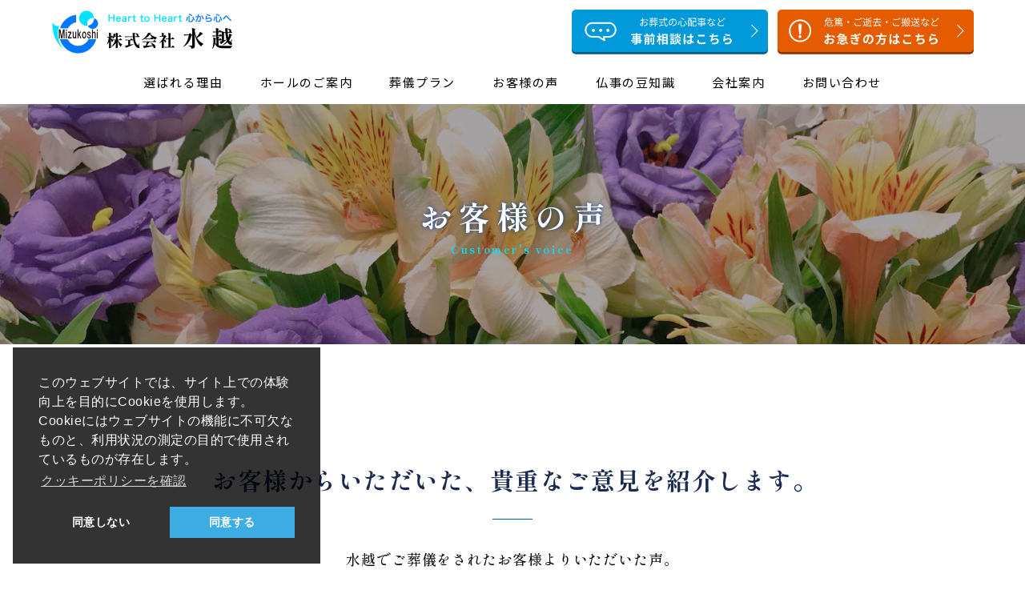

--- FILE ---
content_type: text/html
request_url: https://www.sougi.ne.jp/voice.html
body_size: 6264
content:
<!DOCTYPE html>
<html lang="ja"><!-- InstanceBegin template="/Templates/main.dwt" codeOutsideHTMLIsLocked="false" -->
<head>
<meta charset="utf-8">
<meta name="viewport" content="width=device-width" />
<meta name="keywords" content=""/>
<meta name="description" content="桐生市・みどり市の葬儀は水越へ。家族葬・葬儀・通夜・無宗教・自宅葬・社葬の事前相談・ご用命承ります。" />
<meta name="format-detection" content="telephone=no">
<!-- InstanceBeginEditable name="doctitle" -->
<title>お客様の声｜株式会社 水越｜桐生市の葬儀社／24時間365日 事前相談・お見積り・ご用命を承ります。</title>
<!-- InstanceEndEditable -->
<!-- favicon -->
<link rel="icon" href="favicon.ico">
<link rel="apple-touch-icon" href="favicon.ico">
<!-- OGP -->
<meta property="og:title" content="株式会社 水越｜桐生市の葬儀社／24時間365日 事前相談・お見積り・ご用命を承ります。" />
<meta property="og:site_name" content="株式会社 水越｜桐生市の葬儀社／24時間365日 事前相談・お見積り・ご用命を承ります。" />
<meta name="twitter:title" content="株式会社 水越｜桐生市の葬儀社／24時間365日 事前相談・お見積り・ご用命を承ります。" />
<meta property="og:description" content="桐生市・みどり市の葬儀は水越へ。家族葬・葬儀・通夜・無宗教・自宅葬・社葬の事前相談・ご用命承ります。" />
<meta name="twitter:description" content="桐生市・みどり市の葬儀は水越へ。家族葬・葬儀・通夜・無宗教・自宅葬・社葬の事前相談・ご用命承ります。" />
<link rel="canonical" href="https://www.sougi.ne.jp/">
<meta name="thumbnail" content="https://www.sougi.ne.jp/images/ogp.jpg">
<meta property="og:url" content="https://www.sougi.ne.jp/images/ogp.jpg"/>
<meta itemprop="image" content="https://www.sougi.ne.jp/images/ogp.jpg"/>
<meta property="og:image" content="https://www.sougi.ne.jp/images/ogp.jpg" />
<meta name="twitter:image" content="https://www.sougi.ne.jp/images/ogp.jpg" />
<meta property="og:type" content="website" />
<meta name="twitter:card" content="summary" />
<!-- CSS -->
<link href="css/default.css" rel="stylesheet" type="text/css" />
<link href="css/import.css" rel="stylesheet" type="text/css" />
	<!-- mailform用 --> 
<script src="https://ajax.googleapis.com/ajax/libs/jquery/1.12.2/jquery.min.js"></script> 
<script src="//code.jquery.com/jquery-migrate-1.2.1.min.js"></script> 
<!-- FOUT防止 --> 
<script type="text/javascript">
	setTimeout(function () {
    document.getElementsByTagName("html")[0].classList.add("loading-delay");
}, 1500);
</script> 
<!-- Google tag (gtag.js) -->
<script async src="https://www.googletagmanager.com/gtag/js?id=G-F77Z0GTXGT"></script>
<script>
  window.dataLayer = window.dataLayer || [];
  function gtag(){dataLayer.push(arguments);}
  gtag('js', new Date());

  gtag('config', 'G-F77Z0GTXGT');
</script>
<!-- Adobe Fonts --> 
<script>
  (function(d) {
    var config = {
      kitId: 'lnd5dxn',
      scriptTimeout: 3000,
      async: true
    },
    h=d.documentElement,t=setTimeout(function(){h.className=h.className.replace(/\bwf-loading\b/g,"")+" wf-inactive";},config.scriptTimeout),tk=d.createElement("script"),f=false,s=d.getElementsByTagName("script")[0],a;h.className+=" wf-loading";tk.src='https://use.typekit.net/'+config.kitId+'.js';tk.async=true;tk.onload=tk.onreadystatechange=function(){a=this.readyState;if(f||a&&a!="complete"&&a!="loaded")return;f=true;clearTimeout(t);try{Typekit.load(config)}catch(e){}};s.parentNode.insertBefore(tk,s)
  })(document);
</script>
<!--https://www.osano.com/cookieconsent/-->
<link rel="stylesheet" type="text/css" href="https://cdn.jsdelivr.net/npm/cookieconsent@3/build/cookieconsent.min.css" />
<!-- InstanceBeginEditable name="head" -->
<!-- InstanceEndEditable -->
<!-- InstanceParam name="id" type="text" value="" -->
</head>
<body id="">
<!--spHeader-->
<div id="sp-header" class="spOnly"> 
	<!--ハンバーガーメニューボタン-->
	<div class="menu-trigger-box">
		<p class="menu-trigger"> <span></span> <span></span> <span></span></p>
	</div>
</div>
<!--ハンバーガーメニュー-->
<div id="hamburger">
	<nav class="sp-nav" role="navigation">
		<div class="nav-col">
			<ul>
				<li><a href="/">ホーム</a></li>
				<li><a href="information/">お知らせ</a></li>
			</ul>
		</div>
		<div class="nav-col">
			<ul>
				<li><a href="oisogi.html">お急ぎの方へ</a></li>
				<li><a href="soudan.html">事前相談</a></li>
				<li><a href="visitor.html">ご参列の方へ</a></li>
				<li><a href="order.html">供花・供物のご注文</a></li>
			</ul>
		</div>
		<div class="nav-col">
			<ul>
				<li><a href="reason.html">選ばれる理由</a></li>
				<li><a href="hall.html">ホールのご案内</a></li>
				<li><a href="plan.html">葬儀プラン</a></li>
				<li><a href="plan-saijo.html">斎場での葬儀</a></li>
				<li><a href="ceremony.html">セレモニークラブのご案内</a></li>
				<li><a href="voice.html">お客様の声</a></li>
				<li><a href="order.html">供花・供物のご注文</a></li>
				<li><a href="flow.html">葬儀の流れ</a></li>
				<li><a href="trivia-manner.html">焼香・礼拝のしかた</a></li>
				<li><a href="trivia-clothing.html">葬儀・法要の装い</a></li>
				<li><a href="trivia-qa.html">葬儀のあれこれQ &amp; A</a></li>
				<li><a href="company.html">会社案内</a></li>
				<li><a href="contact.html">資料請求・お問い合わせ</a></li>
			</ul>
		</div>
		<div class="nav-col">
			<ul>
				<li><a href="sitemap.html">サイトマップ</a></li>
				<li><a href="privacy.html">プライバシーポリシー</a></li>
			</ul>
		</div>
	</nav>
</div>

<!--top button--> 
<a id="page-top"></a>
<div class="button-page-top"> <a href="#page-top"></a> </div>
	
<!--事前相談・お急ぎボタン-->
<div class="btn-soudan-oisogi-sp">
	<a href="soudan.html"><img src="images/header_btn_soudan_sp.svg" alt="お葬式の心配事など事前相談はこちら"></a>
	<a href="oisogi.html"><img src="images/header_btn_oisogi_sp.svg" alt="危篤・ご逝去・ご搬送などお急ぎの方はこちら"></a>
</div>
<!--　ヘッダー　-->
<header id="header" class="header">
	<div class="wrap">
		<div class="content">
			<div class="box-outer">
				<div class="box-name"> <a class="gnav-logo" href="/">
					<h1><img class="logo" src="images/mizukoshi_logo.png" alt="株式会社 水越　Heart to Heart 心から心へ"> </h1>
					</a> </div>
				<div class="box-btn box-outer-right"> <a class="header-btn" href="soudan.html"><img src="images/header_btn_soudan.svg" alt="お葬式の心配事など事前相談はこちら"></a> <a class="header-btn" href="oisogi.html"><img src="images/header_btn_oisogi.svg" alt="危篤・ご逝去・ご搬送などお急ぎの方はこちら"></a> </div>
			</div>
			<div class="box-nav">
				<nav id="g-nav" class="g-nav" role="navigation">
					<ul>
						<li><a href="reason.html">選ばれる理由</a></li>
						<li><a href="hall.html">ホールのご案内</a></li>
						<li><a href="plan.html">葬儀プラン</a></li>
						<li><a href="voice.html">お客様の声</a></li>
						<li><a href="trivia-manner.html">仏事の豆知識</a></li>
						<li><a href="company.html">会社案内</a></li>
						<li><a href="contact.html">お問い合わせ</a></li>
					</ul>
				</nav>
			</div>
		</div>
	</div>
	<div class="gnav-space"></div>
</header>
<!-- InstanceBeginEditable name="EditRegion 1" -->
<div id="main">
	<article id="voice">
		
		<!--　タイトル　-->
		<section class="main-title">
			<div class="wrap">
				<div class="content">
					<h1> <span>お客様の声</span>
						<p>Customer's voice</p>
					</h1>
				</div>
			</div>
		</section>
		
		<!--　お客様から頂いた貴重なご意見を紹介します。　-->
		<section id="goiken" class="goiken">
			<div class="wrap space">
				<div class="content">
					<h2>お客様からいただいた、<span>貴重なご意見を紹介します。</span></h2>
					<p class="lead">水越でご葬儀をされたお客様よりいただいた声。<br>
						お客様に安心していただき、そしてお葬式の本来の意味を伝えるサービスを提供できるよう、<br>
						お客様の貴重なご意見を反映していきます。</p>
				</div>
			</div>
		</section>
		
		<!--　お客様の声①-->
		<section id="voice-main-01" class="voice-main">
			<div class="wrap space">
					<div class="content">
						<div class="box-voice">
						<p class="fukidashi">Voice</p>
						<img src="images/voice_main_img_01.jpg" alt="">
						<div class="box-text">
							<h3>思った通りの葬儀が行えました。</h3>
							<div class="text">家族のみでシンプルにという考えで、事前相談に伺いました。無理なオブションを提案される訳でもなく、これは不必要ですと丁寧なご説明を受け、葬儀の形式も料金的にも、思っていた通りの葬儀が行えました。
								<p>桐生市 U様</p>
							</div>
						</div>
						</div>
				</div>
			</div>
		</section>
		
		<!--　お客様の声②-->
		<section id="voice-main-02" class="voice-main">
			<div class="wrap space">
				<div class="content">
					<div class="box-voice">
						<p class="fukidashi">Voice</p>
						<img src="images/voice_main_img_02.jpg" alt="">
						<div class="box-text">
							<h3>親切に説明して頂き、安心して任せることができました。</h3>
							<div class="text">予算が厳しかったのですが、親身になって相談に乗っていただくことで、安心して任せることができました。料金も、考えていたより掛かりませんでした。ありがとうございました。
								<p>桐生市 K様</p>
							</div>
						</div>
					</div>
				</div>
			</div>
		</section>
		
</article>
</div>
<!-- InstanceEndEditable --> 
<!--　フッターメニュー　-->
<section class="footer-menu">
	<div class="wrap">
		<div class="content">
			<h1>お問い合わせ
				<p>Contact us</p>
			</h1>
			<p class="lead">お葬式の専門スタッフが丁寧に対応いたします。</p>
			<ul class="box-footer-menu">
				<li> <a href="tel:0120452660"> <img src="images/footer_menu_img_01.jpg" alt="">
					<p>24時間365日対応。いつでもお電話ください</p>
					<h3>0120-45-2660</h3>
					</a> </li>
				<li> <a href="oisogi.html"> <img src="images/footer_menu_img_02.jpg" alt="">
					<p>危篤・ご逝去・ご搬送など</p>
					<h3>お急ぎの方はこちら</h3>
					</a> </li>
				<li> <a href="contact.html"> <img src="images/footer_menu_img_03.jpg" alt="">
					<p>事前相談やご質問など</p>
					<h3>メールでのお問い合わせ</h3>
					</a> </li>
			</ul>
		</div>
	</div>
</section>

<!--　フッター　-->
<footer>
	<div class="wrap">
		<div class="content">
			<div class="box-outer">
				<div class="box-company-info"> <a href="/">
					<h1><img class="logo" src="images/mizukoshi_logo.png" alt="株式会社 水越　Heart to Heart 心から心へ"> </h1>
					</a>
					<p class="company-info">〒376-0035　群馬県桐生市仲町3丁目8番2号<br>
						TEL.0277-45-2660　FAX.0277-43-3682<br>
						フリーダイヤル　0120-45-2660（TEL）<br>
						フリーダイヤル　0120-43-3682（FAX）</p>
					<a class="btn-main" href="https://sougi.shop-pro.jp/" target="_blank">水越ご注文サイトへ</a> </div>
				<nav id="footer-nav" class="box-outer box-nav" role="navigation">
					<ul class="footer-nav-a">
						<li><a href="/">ホーム</a></li>
						<li><a href="information/">お知らせ</a></li>
						<li><a href="reason.html">選ばれる理由</a></li>
						<li><a href="hall.html">ホールのご案内</a></li>
						<li><a href="plan.html">葬儀プラン</a></li>
						<li><a href="plan-saijo.html">斎場での葬儀</a></li>
						<li><a href="ceremony.html">セレモニークラブのご案内</a></li>
						<li><a href="voice.html">お客様の声</a></li>
					</ul>
					<ul class="footer-nav-b">
						<li><a href="order.html">供花・供物のご注文</a></li>
						<li><a href="visitor.html">ご参列の方へ</a></li>
						<li><a href="flow.html">葬儀の流れ</a></li>
						<li><a href="trivia-manner.html">焼香・礼拝のしかた</a></li>
						<li><a href="trivia-clothing.html">葬儀・法要の装い</a></li>
						<li><a href="trivia-qa.html">葬儀のあれこれQ &amp; A</a></li>
						<li><a href="company.html">会社案内</a></li>
					</ul>
					<ul class="footer-nav-c">
						<li><a href="soudan.html">事前相談</a></li>
						<li><a href="oisogi.html">お急ぎの方へ</a></li>
						<li><a href="contact.html">お問い合わせ・資料請求</a></li>
						<li><a href="sitemap.html">サイトマップ</a></li>
						<li><a href="privacy.html">プライバシーポリシー</a></li>
					</ul>
				</nav>
			</div>
		</div>
	</div>
	<div class="credit">© Mizukoshi Co.,Ltd. All Rights Reserved.</div>
</footer>

<!--jquery--> 
<!--<script src="https://code.jquery.com/jquery-3.3.1.js"></script> 
<script src="https://code.jquery.com/ui/1.12.1/jquery-ui.js"></script>--> 

<!--jquery & Lightbox2-->
<link href="https://cdnjs.cloudflare.com/ajax/libs/lightbox2/2.7.1/css/lightbox.css" rel="stylesheet">
<script src="https://code.jquery.com/jquery-1.12.4.min.js" type="text/javascript"></script> 
<script src="https://cdnjs.cloudflare.com/ajax/libs/lightbox2/2.7.1/js/lightbox.min.js" type="text/javascript"></script> 

<!--ハンバーガーメニューボタン--> 
<script>
    $(document).ready(function() {
      var count = 0;
      $(".menu-trigger-box").click(function() {
        $(this).toggleClass("active");
      });
      $(".menu-trigger-box").click(function() {
        $(".menu-trigger").toggleClass("active");
      });
      $(".menu-trigger-box").click(function() {
        $("body").toggleClass("active");
      });
    });
</script> 

<!--PageTopボタン--> 
<script type="text/javascript">
    $(function() {
      var topBtn = $('.button-page-top');
      topBtn.hide();
      $(window).scroll(function() {
        if ($(this).scrollTop() > 100) {
          topBtn.fadeIn();
        } else {
          topBtn.fadeOut();
        }
      });
    });
</script> 

<!--#で始まるアンカー用--> 
<script type="text/javascript">
	$(function(){
	if (window.matchMedia('(max-width: 768px)').matches) {
		/* ウィンドウサイズ768以下の処理を記述 */
		  $('a[href^="#"]').click(function() {
    // スクロールの速度
    let speed = 400;
    // スクロールタイプ
    let type = 'swing';
    // href属性の取得
    let href= $(this).attr("href");
    // 移動先の取得（hrefが#indexならトップ$(html)に、）
    let target = $(href == "#index" ? 'html' : href);
    // 移動先のポジション取得
    var position = target.offset().top;
				//var position = target.offset().top - 60;ヘッダー高さ
    // animateでスムーススクロール
    $('body,html').animate({scrollTop:position}, speed, type);
    return false;
  });
	} else {
		/* ウィンドウサイズ769以上の処理を記述 */
		  $('a[href^="#"]').click(function() {
    // スクロールの速度
    let speed = 400;
    // スクロールタイプ
    let type = 'swing';
    // href属性の取得
    let href= $(this).attr("href");
    // 移動先の取得（hrefが#indexならトップ$(html)に、）
    let target = $(href == "#index" ? 'html' : href);
    // 移動先のポジション取得
    var position = target.offset().top;
				//var position = target.offset().top - 100;ヘッダー高さ
    // animateでスムーススクロール
    $('body,html').animate({scrollTop:position}, speed, type);
    return false;
  });
}})
	</script> 

<!--Topページheader--> 
<script type="text/javascript">
	$(function () {
    var display = function () {
    if ($(this).scrollTop() > 300) { //scroll量
            $(".header").addClass("fixed");
        } else {
            $(".header").removeClass("fixed");
        }
    };
    $(window).on("scroll", display);
});
</script> 

<!--animate--> 
<script type="text/javascript">
    $(window).scroll(function() {
      $(".trigger").each(function() {
        var hit = $(this).offset().top;
        var scroll = $(window).scrollTop();
        var wHeight = $(window).height();
        if (scroll > hit - wHeight + wHeight / 100) {
          $(this).addClass("isAnimate");
        } else {
          $(this).removeClass("isAnimate");
        }
      });
    });
  </script> 

<!--FAQのtoggle--> 
<script>
    $(document).ready(function() {
      var count = 0;
      $(".parent").click(function() {
        $(this).toggleClass("open").next().slideToggle();
      });
    });
  </script> 
	
<!--https://www.osano.com/cookieconsent/--> 
<script src="https://cdn.jsdelivr.net/npm/cookieconsent@3/build/cookieconsent.min.js" data-cfasync="false"></script> 
<script>
	/* cookie取得関数 */
function getCookieArray(){
  var arr = new Array();
  if(document.cookie != ''){
    var tmp = document.cookie.split('; ');
    for(var i=0;i<tmp.length;i++){
      var data = tmp[i].split('=');
      arr[data[0]] = decodeURIComponent(data[1]);
    }
  }
  return arr;
}  
   
window.addEventListener('DOMContentLoaded', function () {
  /* cookie取得 */
  var arr = getCookieArray();
  var result = arr["cookieconsent_status"];
   
  if (typeof result === 'undefined') {
      /* アナリティクス無効 */
      window['ga-disable-G-F77Z0GTXGT'] = true;
  } else if (result.toLowerCase() === 'deny') {
      /* アナリティクス無効 */
      window['ga-disable-G-F77Z0GTXGT'] = true;
  } else if (result.toLowerCase() === 'allow') {
      /* アナリティクス有効 */
      window['ga-disable-G-F77Z0GTXGT'] = false;
  }  
}, false);
	
/* ポップアップタイプのカスタマイズ */
window.cookieconsent.initialise({
  "palette": {
    "popup": {
      "background": "rgba(0,0,0,0.8)"
    },
    "button": {
					"background": "#3cace3",/*ボタンの背景色*/
					"text": "#ffffff",/*ボタンの文字色*/
					"border": "transparent"/*ボタンの線色*/
    }
  },
	"type": "opt-in",
	"position": "bottom-left",
  /*"theme": "classic",*/
  "content": {
    "message": "このウェブサイトでは、サイト上での体験向上を目的にCookieを使用します。Cookieにはウェブサイトの機能に不可欠なものと、利用状況の測定の目的で使用されているものが存在します。",
    "deny": "同意しない",
    "allow": "同意する",
    "link": "クッキーポリシーを確認",
			"href": "../privacy.html#cookies"
  }

,onInitialise: async function (status) {
    const type = this.options.type;
    const didConsent = this.hasConsented();
 
    if (type == 'opt-in' && didConsent) {
      /* アナリティクス有効 */
      window['ga-disable-G-F77Z0GTXGT'] = false;
    } 
    if (type == 'opt-out' && !didConsent) {
      window['ga-disable-G-F77Z0GTXGT'] = true;
    }
  },
  onStatusChange: async function (status, chosenBefore) {
    const type = this.options.type;
    const didConsent = this.hasConsented();
    if (type == 'opt-in' && didConsent) {
      /* アナリティクス有効 */
      window['ga-disable-G-F77Z0GTXGT'] = false;
    }
  },
  // 再度、ポップアップを表示させたとき
  onRevokeChoice: function () {
    const type = this.options.type;
    if (type == 'opt-in') {
      /* アナリティクス無効 */
      window['ga-disable-G-F77Z0GTXGT'] = true;
    }
  }
});
</script> 	
	
	
<!-- InstanceBeginEditable name="EditRegion4" --> <!-- InstanceEndEditable -->
</body>
<!-- InstanceEnd --></html>


--- FILE ---
content_type: text/css
request_url: https://www.sougi.ne.jp/css/default.css
body_size: 1338
content:
@charset "UTF-8";
/* CSS Document */
/*======================リセット============================*/
html, body, div, span, applet, object, iframe,
h1, h2, h3, h4, h5, h6, p, blockquote, pre,
a, abbr, acronym, address, big, cite, code,
del, dfn, em, font, img, ins, kbd, q, s, samp,
small, strike, strong, sub, sup, tt, var,
b, u, i, center,
dl, dt, dd, ol, ul, li,
fieldset, label, legend
{
	 margin: 0;
  padding: 0;
  border: 0;
  outline: 0;
  font-size: 100%;
  vertical-align: baseline;
  background: transparent;
}
html{
	font-size:62.5%;
 box-sizing: border-box;
 font-family: 'Noto Sans JP', sans-serif;
font-weight: 400;
font-style: normal;
 color:#000000;
	letter-spacing: 0.05em;
}

ol, ul {
  list-style: none;
}
blockquote, q {
  quotes: none;
}

/* remember to define focus styles! */
:focus {
  outline: 0;
}

/* remember to highlight inserts somehow! */
ins {
  text-decoration: none;
}
del {
  text-decoration: line-through;
}
p {
text-justify:inter-ideograph; 
line-break: strict;
}

/* tables still need 'cellspacing="0"' in the markup */
table {
  border-collapse: collapse;
  border-spacing: 0;
}
/* padding、borderサイズに依存しない */
*, *:before, *:after {
    -webkit-box-sizing: border-box;
       -moz-box-sizing: border-box;
         -o-box-sizing: border-box;
        -ms-box-sizing: border-box;
            box-sizing: border-box;
}

/*iphoneでのsubmit装飾をリセット*/
input[type="submit"] {
-webkit-appearance: none;
}
/*iphoneでのbutton装飾をリセット*/
input[type="button"] {
-webkit-appearance: none;
}

/*======================リセット終わり============================*/

/* FOUT防止（WebFont読み込み時の再レンダリングによるチラツキ防止） */
html {
 /*visibility: hidden;*/
	opacity: 0;
}
html.wf-active, html.loading-delay {
	transition: 0.5s;
 /*visibility: visible;*/
	opacity: 1;
}

a {
  text-decoration: none;
  color:#000000;
		-webkit-transition: all 0.3s ease;
    -moz-transition: all 0.3s ease;
    -o-transition: all 0.3s ease;
    transition: all  0.3s ease;
	cursor: pointer;
}

@media (max-width:1050px) {/* タップ反応対策 タブレット以下でホバー透過無効 */
a:hover {
	text-decoration: none;
 color:#000000;
	filter:alpha(opacity=100);
	-moz-opacity:1;
	opacity:1;
}
}

/*クリアフィックス*/
.cf:after   {  
     content: ".";   
     display: block;   
     visibility: hidden;   
     height: 0.1px;   
     font-size: 0.1em;   
     line-height: 0;   
     clear: both;   
}  

img {
	max-width: 100%;
	height: auto;
	vertical-align: top;
}

.displayNone {
	display:none;
}

.reset {
text-align: initial;
 font-size: initial;
 font-weight: initial;
 line-height: initial;
	letter-spacing: initial;
 text-decoration: none;
 color: initial;
 margin: initial;
 padding: initial;
 border: none;
	text-shadow: none;
	-webkit-box-shadow: none;
	        box-shadow: none;
	}


--- FILE ---
content_type: text/css
request_url: https://www.sougi.ne.jp/css/import.css
body_size: 672
content:
@charset "UTF-8";

@import url('https://fonts.googleapis.com/css2?family=Noto+Sans+JP:wght@300;400;500;600;700&family=Noto+Serif+JP:wght@400;500;600;700;800&family=Shippori+Mincho:wght@400;500;600;700;800&display=swap');

@import url(pc_common.css) screen and (min-width: 769px); /* pc */
@import url(pc_detail.css) screen and (min-width: 769px); /* pc */
@import url(sp_common.css) screen and (max-width: 768px); /* mobile */
@import url(sp_detail.css) screen and (max-width: 768px); /* mobile */
@import url(pc_common.css) print;  /*print */
@import url(pc_detail.css) print;  /*print */

@import url("animate.css") screen and (min-width: 769px); /* pc */
@import url("sp_header.css");
@import url("mailform.css");
@import url("wp_post.css");
@import url("colorme_product.css");

--- FILE ---
content_type: text/css
request_url: https://www.sougi.ne.jp/css/pc_common.css
body_size: 2248
content:
@charset "utf-8";

.spOnly {
	display: none!important;
}
body {
	position: relative;
	min-width: 1240px;/*for tablet*/
}
/*ロールオーバーでリンクを透過*/
a:hover {
	text-decoration: none;
 color:#000000;
	filter:alpha(opacity=70);
	-moz-opacity:0.7;
	opacity:0.7;
	-webkit-transition: all 0.3s ease;
    -moz-transition: all 0.3s ease;
    -o-transition: all 0.3s ease;
    transition: all  0.3s ease;
}
/*-------------------------------------固定-------------------------------------*/

/*TOPへボタン*/
#page-top {
	position: absolute;
	top: 0;
	left: auto;
}
.button-page-top {
  position: fixed;
  z-index: 100;
  bottom: 4%;
  right: 3%;
}
.button-page-top a {
  display: block;
  position: relative;
  width: 70px;
  height: 70px;
  border-radius: 35px;
  background: #3cace3;
  overflow: hidden;
	-webkit-box-shadow: 0 0 10px rgba(0, 0, 0, 0.3);
	        box-shadow: 0 0 10px rgba(0, 0, 0, 0.3);
}
.button-page-top a:before {
  display: block;
  content: "";
  position: absolute;
  z-index: 102;
  top: 27px;
  left: 0;
  right: 0;
  margin: auto;
  width: 18px;
  height: 18px;
  border-top: 3px solid #ffffff;
  border-right: 3px solid #ffffff;
  -webkit-transform: rotate(-45deg);
  -ms-transform: rotate(-45deg);
  transform: rotate(-45deg);
  -webkit-transition-duration: 0.3s;
  -o-transition-duration: 0.3s;
  transition-duration: 0.3s;
}
/*事前相談・お急ぎボタン*/
.btn-soudan-oisogi-sp {
	display: none;
}

/*-------------------------------------ヘッダー-------------------------------------*/
header {
}
header .wrap {
	position: relative;
	z-index: 100;
	width: 100%;
	height: 130px;
	-webkit-transition: all 0.3s ease;
    -moz-transition: all 0.3s ease;
    -o-transition: all 0.3s ease;
    transition: all  0.3s ease;
	background-color: rgba(255,255,255,0.75);/*ヘッダー背景色*/
	overflow: visible;
}
header .content {
	width: 90%;
}
/*gnavの高さ分TOPの位置からオフセットさせる（fix時）*/
header .gnav-space {
	display: none;
	width: 100%;
	height: 130px;
}
header .box-outer {
	width: 100%;
	height: auto;
	display: -webkit-box;
	display: -ms-flexbox;
	display: flex;
	-webkit-box-pack: justify;
	-ms-flex-pack: justify;
	justify-content: space-between;
}
header .box-name {
	width: 30%;
	height: auto;
	text-align: left;
	padding-top: 12px;
}
header h1 {
}
header h1 .logo {
	display: inline-block;
	width: 230px;
	height: auto;
}
header .box-btn {
	width: 70%;
	height: auto;
	padding-top: 12px;
}
header .box-btn .header-btn img {
	display: block;
	width: 245px;
	height: auto;
	margin-left: 12px;
}

/*グローバルメニュー*/
header .box-nav {
	width: 80%;
	height: auto;
	padding-top: 15px;
	margin: 0 auto;
}
#g-nav > ul {
	width: 100%;
	height: auto;
	display: -webkit-box;
	display: -ms-flexbox;
	display: flex;
	-webkit-box-pack: justify;
	-ms-flex-pack: justify;
	justify-content: space-between;
}
#g-nav > ul > li {
	display: block;
	width: auto;
	height: auto;
	text-align: center;
}
#g-nav > ul > li a {
	display: inline-block;
	position: relative;
	width: auto;
	height: 35px;
	text-align: center;
	font-size: 1.5rem;
	line-height: 35px;
	letter-spacing: 0.1em;
	color: #000000;
	white-space: nowrap;
	cursor: pointer;
}

/* header fixed -------------------------*/
@media screen and (min-width: 769px) {
	.header.fixed .wrap {
	position: fixed;
	top: 0;
	left: 0;
	z-index: 105;
	height: 100px;
	background-color: #ffffff!important;
	box-shadow: 0 0 10px rgba(0,0,0,0.3)!important;
 animation: drop-down 0.5s ease-out forwards;
}
header.fixed .gnav-space {
	display: block;
}
header.fixed .box-name {
	padding-top: 5px;
}
header.fixed h1 .logo {
	width: 200px;
}
	header.fixed .box-btn {
		padding-top: 5px;
	}
	header.fixed .header-btn img {
		width: 213px;
		margin-left: 10px;
	}
header.fixed .box-nav {
	padding-top: 5px;
}
}
@keyframes drop-down {
  0% {
	 transform: translate(0, -100px);/*fix時のgnavの高さ*/
  }
  100% {
		transform: translate(0, 0);
  }
}

/*-------------------------------------フッターメニュー-------------------------------------*/
.footer-menu .wrap {
}
.footer-menu .content {
	padding: 120px 0;
}
.footer-menu h1 {
	position: relative;
	text-align: center;
	font-size: 3rem;
	line-height: 1;
	color: #1c2a53;
	font-family: 'Shippori Mincho', serif;
	font-weight: 700;
	letter-spacing: 0.2em;
	text-indent: 0.2em;
	padding-bottom: 40px;
	margin-bottom: 30px;
}
.footer-menu h1 p {
	font-size: 1.3rem;
	color: #9d9d9d;
	letter-spacing: 0.2em;
	text-indent: 0;
	padding: 0;
	margin-top: 15px;
}
.footer-menu h1::after {
	display: block;
	content: "";
	position: absolute;
	bottom: 0;
	left: calc(50% - 20px);
	width: 40px;
	height: 1px;
	border-bottom: 1px solid #1c2a53;
}
.footer-menu .lead {
	text-align: center;
	font-size: 1.8rem;
	line-height: 2.2;
	color: #000000;
	font-family: 'Shippori Mincho', serif;
	font-weight: 500;
	letter-spacing: 0.05em;
	font-feature-settings: "palt" 1;
	margin-bottom: 50px;
}
.footer-menu .box-footer-menu {
	display: block;
	display: -webkit-box;
	display: -ms-flexbox;
	display: flex;
	-webkit-box-pack: justify;
	-ms-flex-pack: justify;
	justify-content: space-between;
}
.footer-menu .box-footer-menu a {
	display: block;
	width: 370px;
	height: 320px;
	background-image: url("../images/footer_menu_arrow_01.svg");
	background-position: bottom right;
	background-size: 40px auto;
	background-repeat: no-repeat;
	background-color: #ffffff;
	box-shadow: 0 0 8px rgba(0,0,0,0.3);
}
.footer-menu .box-footer-menu li:nth-of-type(2) a {
	background-image: url("../images/footer_menu_arrow_02.svg");
	background-color: #fbeae1;
}
.footer-menu .box-footer-menu img {
	width: 100%;
	height: auto;
	margin-bottom: 45px;
}
.footer-menu .box-footer-menu p {
	text-align: center;
	font-size: 1.5rem;
	line-height: 1;
	margin-bottom: 18px;
}
.footer-menu .box-footer-menu h3 {
	text-align: center;
	font-size: 2.3rem;
	line-height: 30px;
	font-family: 'Shippori Mincho', serif;
	font-weight: 600;
	letter-spacing: 0.05em;
}
.footer-menu .box-footer-menu li:first-of-type h3 {
	display: inline-block;
	background-image: url("../images/footer_menu_icon_tel.svg");
	background-position: center left;
	background-size: 30px auto;
	background-repeat: no-repeat;
	letter-spacing: 0.3em;
	padding-left: 40px;
}

/*-------------------------------------フッター-------------------------------------*/
footer .wrap {
	width: 100%;
	height: auto;
	background-color: #efefef;
}
/*#main + footer .wrap {
	background-color: #efefef;
}*/
footer .content {
	width: 1200px;
	height: auto;
	padding: 90px 0;
	margin: 0 auto;
}
footer .box-outer {
	position: relative;
	width: 100%;
	height: auto;
	display: -webkit-box;
	display: -ms-flexbox;
	display: flex;
	-webkit-box-pack: justify;
	-ms-flex-pack: justify;
	justify-content: space-between;
}
footer .box-company-info {
	width: 460px;
	height: auto;
	text-align: left;
	font-size: 1.2rem;
	line-height: 1.6;
	color: #000000;
	border-right: 1px solid #cccccc;
	padding: 0 100px 0 90px;
}
footer h1 {
	width: 230px;
	height: auto;
	margin: 0 auto;
}
footer h1 .logo {
	width: 230px;
	height: auto;
	margin: 0 auto;
}
footer .company-info {
	text-align: left;
	font-size: 1.3rem;
	line-height: 1.7;
	color: #000000;
	white-space: nowrap;
	padding-left: 5px;
	margin-top: 25px;
}
footer .btn-main {
	display: block;
	width: 250px;
	height: 36px;
	text-align: center;
	font-size: 1.4rem;
	line-height: 35px;
	font-weight: 500;
	letter-spacing: 0.05em;
	color: #ffffff;
	background-image: url("../images/btn_arrow.svg");
	background-position: center right 15px;
	background-size: 5px auto;
	background-repeat: no-repeat;
	background-color: #3cace3;
	border-radius: 18px;
	margin: 50px auto 0;
}
footer .btn-main:hover {
	color: #ffffff;
	background-color: #3cace3;
	opacity: 1;
}
footer .box-nav {
	width: 600px;
	height: auto;
	display: -webkit-box;
	display: -ms-flexbox;
	display: flex;
	-webkit-box-pack: justify;
	-ms-flex-pack: justify;
	justify-content: space-between;
}
footer #footer-nav {
}
footer #footer-nav ul {
	width: auto;
	height: auto;
}
footer #footer-nav li a {
	position: relative;
	display: inline-block;
	width: 100%;
	height: auto;
	text-align: left;
	font-size: 1.4rem;
	line-height: 2;
	font-weight: 400;
	color: #000000;
	white-space: nowrap;
}
footer .credit {
	width: 100%;
	height: 30px;
	font-size: 1.1rem;
	line-height: 28px;
	text-align: center;
	color: #ffffff;
	background-color: #005ead;
}

--- FILE ---
content_type: text/css
request_url: https://www.sougi.ne.jp/css/pc_detail.css
body_size: 11413
content:
@charset "utf-8";

/*　共通　//////////////////////////////////*/
article {
	overflow: hidden;
}
section {
	padding-top: 100px;/*header fixed の高さ*/
	margin-top: -100px;
}
.wrap {
	position: relative;
	width: 100%;
	height: auto;
	/*overflow: hidden;*/
	/*text-align: center;*/
}
/*section:last-of-type .wrap {
	margin-bottom: 0;
}*/
.content {
	position: relative;
	width: 1200px;
	height: auto;
	text-align: center;
	margin: 0 auto;
}
.space {
	padding-top: 100px;
	padding-bottom: 100px;
}
.box-outer {
	width: 100%;
	height: auto;
	display: -webkit-box;
	display: -ms-flexbox;
	display: flex;
	-ms-flex-wrap: wrap;
	flex-wrap: wrap;
	-webkit-box-pack: justify;
	-ms-flex-pack: justify;
	justify-content: space-between;
	position: relative;
}
.box-outer-center {
	width: 100%;
	height: auto;
	display: -webkit-box;
	display: -ms-flexbox;
	display: flex;
	-ms-flex-wrap: wrap;
	flex-wrap: wrap;
	-webkit-box-pack: center;
	-ms-flex-pack: center;
	justify-content: center;
	/*align-items: center;*/
	position: relative;
}
.box-outer-left {
	width: 100%;
	height: auto;
	display: -webkit-box;
	display: -ms-flexbox;
	display: flex;
	-ms-flex-wrap: wrap;
	flex-wrap: wrap;
	-webkit-box-pack: flex-start;
	-ms-flex-pack: flex-start;
	justify-content: flex-start;
	/*align-items: center;*/
	position: relative;
}
.box-outer-right {
	width: 100%;
	height: auto;
	display: -webkit-box;
	display: -ms-flexbox;
	display: flex;
	-ms-flex-wrap: wrap;
	flex-wrap: wrap;
	-webkit-box-pack: flex-end;
	-ms-flex-pack: flex-end;
	justify-content: flex-end;
	/*align-items: center;*/
	position: relative;
}
.box-outer-right-reverse {
	width: 100%;
	height: auto;
	display: -webkit-box;
	display: -ms-flexbox;
	display: flex;
	-ms-flex-wrap: wrap;
	flex-wrap: wrap;
	flex-direction: row-reverse;
	position: relative;
}
.reverse {
	-webkit-box-orient: horizontal !important;
	-webkit-box-direction: reverse !important;
	-ms-flex-direction: row-reverse !important;
	flex-direction: row-reverse !important;
}
.box-inner {
	width: 50%;
	height: auto;
	position: relative;
}
h1, h2, h3, h4, h5 {
	/*font-weight: 500;*/
	font-style: normal;
	letter-spacing: 0.1em;
}
figure {
	width: 100%;
	height: auto;
	margin: 0;
}
.lead {
	text-align: center;
	font-size: 1.8rem;
	line-height: 2.2;
	color: #000000;
	font-family: 'Shippori Mincho', serif;
	font-weight: 500;
	letter-spacing: 0.05em;
	font-feature-settings: "palt" 1;
	margin-bottom: 50px;
}
.text {
	text-align: justify;
	font-size: 1.5rem;
	line-height: 2;
	color: #000000;
	letter-spacing: 0.05em;
}
.caption {
	text-align: left;
	font-size: 1.2rem;
	color: #000000;
	letter-spacing: 0.05em;
}
.btn-main {
	display: block;
	width: 350px;
	height: 50px;
	text-align: center;
	font-size: 1.8rem;
	line-height: 48px;
	font-weight: 500;
	letter-spacing: 0.05em;
	color: #ffffff;
	background-image: url("../images/btn_arrow.svg");
	background-position: center right 30px;
	background-size: 7px auto;
	background-repeat: no-repeat;
	background-color: #3cace3;
	border-radius: 25px;
	margin: 80px auto 0;
}
.btn-main:hover {
	color: #ffffff;
	background-color: #44C1FF;
	opacity: 1;
}
/*　トップ　//////////////////////////////////*/
/* メイン ---------------------------*/
.top-main {
	overflow: visible;
}
.top-main .wrap {
	position: relative;
	width: 100%;
	height: calc(100vh - 80px);
	background: url("../images/top_main.jpg");
	background-position: center center;
	background-size: cover;
	background-repeat: no-repeat;
}
.top-main .content {
	width: 100%;
	height: 100%;
}
.top-main .copy {
	position: absolute;
	z-index: 10;
	top: 30vh;
	left: 100px;
}
.top-main .copy img {
	width: 420px;
	height: auto;
	filter: drop-shadow(0 0 8px rgba(255,255,255,1.00));
	margin-bottom: 20px;
}
.top-main .copy p {
	text-align: left;
	font-size: 3rem;
	line-height: 2;
	color: #000000;
	font-family: 'Shippori Mincho', serif;
	font-weight: 700;
	letter-spacing: 0.05em;
	text-shadow: 0 0 8px rgba(255,255,255,1.00);
	padding-left: 10px;
}
.top-main .copy .name {
	font-size: 2.5rem;
	margin-top: 10px;
	padding-left: 200px;
}
.top-main .copy .name span {
	font-size: 3.4rem;
	letter-spacing: 0.3em;
	margin-left: 15px;
}

/* 共通 ---------------------------*/
#top h1,
.top-trivia h1 {
	position: relative;
	text-align: center;
	font-size: 3rem;
	line-height: 1;
	color: #1c2a53;
	font-family: 'Shippori Mincho', serif;
	font-weight: 700;
	letter-spacing: 0.2em;
	text-indent: 0.2em;
	padding-bottom: 40px;
	margin-bottom: 30px;
}
#top h1 p,
.top-trivia h1 p {
	font-size: 1.3rem;
	color: #9d9d9d;
	letter-spacing: 0.2em;
	text-indent: 0;
	padding: 0;
	margin-top: 15px;
}
#top h1::after,
.top-trivia h1::after {
	display: block;
	content: "";
	position: absolute;
	bottom: 0;
	left: calc(50% - 20px);
	width: 40px;
	height: 1px;
	border-bottom: 1px solid #1c2a53;
}
#top h2 {
	position: relative;
	text-align: center;
	font-size: 1.8rem;
	line-height: 2.2;
	color: #000000;
	font-family: 'Shippori Mincho', serif;
	font-weight: 600;
	font-feature-settings: "palt" 1;
	letter-spacing: 0.05em;
	margin-bottom: 50px;
}

/* メニュー ---------------------------*/
/*.top-menu .wrap {
	padding: 80px 0;
}*/
.top-menu .box-menu a {
	position: relative;
	display: block;
	width: 280px;
	height: 296px;
	background-color: #ffffff;
	box-shadow: 0 0 8px rgba(0,0,0,0.3);
}
.top-menu .box-menu li:first-of-type a {
	background-color: #fae9e0;
}
.top-menu .box-menu img {
	width: 100%;
	height: auto;
}
.top-menu .box-menu h3 {
	text-align: left;
	font-size: 1.8rem;
	line-height: 1.7;
	letter-spacing: 0.1em;
	font-weight: 500;
	color: #000000;
	margin: 42px 25px 0;
	padding-left: 0.1em;
}
.top-menu .box-menu li:nth-of-type(odd) h3 {
	margin-top: 57px;
}
.top-menu .box-menu a::after {
	display: block;
  content: "";
  position: absolute;
  z-index: 10;
  top: 215px;
  right: 25px;
  width: 13px;
  height: 13px;
  border-top: 2px solid #1c2a53;
  border-right: 2px solid #1c2a53;
  transform: rotate(45deg);
}

/* 葬儀プラン ---------------------------*/
.top-plan .box-payment {
	display: inline-block;
	border-top: 1px solid #cccccc;
	border-bottom: 1px solid #cccccc;
	padding: 40px 20px;
	margin-bottom: 80px;
}
.top-plan .box-payment .text {
	text-align: center;
	margin-bottom: 30px;
}
.top-plan .box-payment .payment-logo {
	width: 500px;
}
.top-plan .box-plan {
	display: block;
	display: -webkit-box;
	display: -ms-flexbox;
	display: flex;
	flex-wrap: wrap;
	-webkit-box-pack: justify;
	-ms-flex-pack: justify;
	justify-content: space-between;
}
.top-plan .box-plan li {
	position: relative;
	display: block;
	width: 575px;
	height: auto;
	background-color: #ffffff;
	border: 1px solid #888888;
	margin-bottom: 50px;
}
.top-plan .box-plan li .box-inner {
	width: 100%;
	height: auto;
	border-top: 20px solid #fff7b6;
	border-bottom: 1px solid #888888!important;
	padding: 40px 0 40px;
}
.top-plan .box-plan li:nth-of-type(2) .box-inner {
	border-color: #d7c9ff;
}
.top-plan .box-plan li:nth-of-type(3) .box-inner {
	border-color: #ffbfe4;
}
.top-plan .box-plan li:nth-of-type(4) .box-inner {
	border-color: #d6f8d1;
}
.top-plan .box-plan h3 {
	position: relative;
	width: 100%;
	height: 95px;
	text-align: center;
	font-size: 2.8rem;
	line-height: 93px;
	font-family: 'Shippori Mincho', serif;
	letter-spacing: 0.1em;
	font-weight: 500;
	font-feature-settings: "palt" 1;
	color: #000000;
	padding-bottom: 25px;
	margin: -20px auto 25px;
}
.top-plan .box-plan h3::after {
	display: block;
	content: "";
	position: absolute;
	bottom: 0;
	left: calc(50% - 20px);
	width: 40px;
	height: 1px;
	border-bottom: 1px solid #ffcf4d;
}
.top-plan .box-plan li:nth-of-type(2) h3::after {
	border-color: #9c8ec1;
}
.top-plan .box-plan li:nth-of-type(3) h3::after {
	border-color: #dd76a7;
}
.top-plan .box-plan li:nth-of-type(4) h3::after {
	border-color: #94c880;
}
.top-plan .box-plan .text {
	text-align: center;
	font-size: 1.5rem;
	line-height: 2;
	color: #000000;
}
/*.top-plan .box-plan .plan-photo {
	width: 100%;
	height: auto;
	margin: 40px auto;
}*/
.top-plan .box-plan .plan-price {
	width: 310px;
	height: auto;
	text-align: left;
	margin: 30px auto 0;
}
.top-plan .box-plan .plan-price .kakomi {
	display: inline-block;
	width: 120px;
	height: 30px;
	text-align: center;
	font-size: 1.7rem;
	line-height: 28px;
	white-space: nowrap;
	color: #ffffff;
	background-color: #de2726;
}
.top-plan .box-plan .plan-price .price {
	display: inline-block;
	width: 120px;
	height: 30px;
	text-align: left;
	vertical-align: top;
	font-size: 2.5rem;
	line-height: 1;
	font-weight: 600;
	white-space: nowrap;
	color: #de2726;
	margin-left: 20px;
}
.top-plan .box-plan .plan-price .price span {
	font-size: 2rem;
}
.top-plan .box-plan .plan-price .tax {
	font-size: 1.4rem;
	line-height: 1;
	color: #de2726;
	white-space: nowrap;
	margin: 5px 0 0 140px;
}
.top-plan .box-plan .plan-set {
	width: 500px;
	height: auto;
	margin: 50px auto 0;
}
.top-plan .box-plan .plan-link {
	display: block;
	width: 100%;
	height: 70px;
	text-align: center;
	font-size: 1.8rem;
	line-height: 68px;
	color: #666666;
}
.top-plan .box-plan .plan-link:hover {
	background-color: #d8eef9;
}
.top-plan .caution {
	text-align: center;
	font-size: 1.3rem;
	line-height: 1;
	color: #000000;
}
/*　斎場での葬儀・福祉葬祭　*/
.top-plan .box-plan .saijou .box-inner {
	border-top: none!important;
	padding-bottom: 50px;
}
.top-plan .box-plan .fukushi .box-inner {
	border: none!important;
}
.top-plan .box-plan .saijou h3 {
	background-color: #f4f1f4;
	margin: 0 auto;
	/*margin: 0 auto 35px;*/
}
.top-plan .box-plan .fukushi h3 {
	background-color: #e8f4ea;
	margin: 0 auto;
}
.top-plan .box-plan .saijou h3::after,
.top-plan .box-plan .fukushi h3::after {
	display: none;
}

.top-plan .box-plan .fukushi .plan-price .kakomi {
	background-color: #60976f;
}
.top-plan .box-plan .fukushi .plan-price .price {
	color: #000000;
}
.top-plan .box-plan .fukushi .plan-price .tax {
	color: #000000;
}

/* お客様の声 ---------------------------*/
.top-voice .wrap {
	width: 100%;
	height:auto;
	background-image: url("../images/top_voice_back.jpg");
	background-position: center center;
	background-size: cover;
	background-repeat: no-repeat;
	background-attachment: fixed;
}
.top-voice .box-voice {
	display: block;
	display: -webkit-box;
	display: -ms-flexbox;
	display: flex;
	-webkit-box-pack: justify;
	-ms-flex-pack: justify;
	justify-content: space-between;
}
.top-voice .box-voice a {
	position: relative;
	display: block;
	width: 570px;
	height: auto;
	background-color: #fbf6e1;
	padding: 55px 45px 35px;
	box-shadow: 0 0 8px rgba(0,0,0,0.3);
	pointer-events: none;/*リンクなし*/
}
.top-voice .box-voice .fukidashi {
	position: absolute;
	top: 20px;
	left: 35px;
	width: 120px;
	height: 65px;
	text-indent: -9999px;
	background-image: url("../images/top_voice_fukidashi.svg");
	background-position: center center;
	background-size: cover;
	background-repeat: no-repeat;
}
.top-voice .box-voice img {
	width: 100%;
	height: auto;
	margin-bottom: 30px;
}
.top-voice .box-voice h3 {
	text-align: center;
	font-size: 2.2rem;
	line-height: 1.6;
	font-family: 'Shippori Mincho', serif;
	letter-spacing: 0.05em;
	font-weight: 600;
	font-feature-settings: "palt" 1;
	color: #41210d;
	margin-bottom: 20px;
}
.top-voice .box-voice .text {
	text-align: left;
	font-size: 1.5rem;
	line-height: 2;
	font-family: 'Shippori Mincho', serif;
	font-weight: 500;
	font-feature-settings: "palt" 1;
	letter-spacing: 0;
	color: #000000;
}
.top-voice .box-voice .text p {
	text-align: right;
	letter-spacing: 0.05em;
	margin-top: 10px;
}

/* ホールのご案内 ---------------------------*/
.top-hall .wrap {
	width: 100%;
	height:auto;
	background-image: url("../images/top_hall_back_01.svg"),url("../images/top_hall_back_02.svg");
	background-position: top left,bottom right;
	background-size: 350px auto;
	background-repeat: no-repeat;
}
.top-hall .content {
	width: 100%;
}
.top-hall .box-hall {
	position: relative;
	width: 100%;
	height: 550px;
}
.top-hall .box-hall .hall-01 {
	position: absolute;
	bottom: 250px;
	right: 0;
	z-index: -10;
	width: 50%;
	height: auto;
}
.top-hall .box-hall .hall-02 {
	position: absolute;
	top: 0;
	left: 10%;
	width: 30%;
	max-width: 465px;
	height: auto;
}
.top-hall .box-hall .hall-03 {
	position: absolute;
	top: 16vw;
	left: 19%;
	width: 30%;
	max-width: 465px;
	height: auto;
}
.top-hall .box-hall .box-text {
	position: absolute;
	bottom: 0;
	right: 14%;
	width: 420px;
	height: auto;
}
.top-hall .box-hall h3 {
	width: 400px;
	height: auto;
	margin: 0 auto 10px;
}
.top-hall .box-hall h4 {
	text-align: center;
	font-size: 1.8rem;
	line-height: 1;
	letter-spacing: 0.05em;
	font-family: 'Shippori Mincho', serif;
	font-weight: 600;
	font-feature-settings: "palt" 1;
	color: #000000;
	margin-bottom: 40px;
}
.top-hall .box-hall .addr {
	text-align: center;
	font-size: 1.5rem;
	line-height: 1;
	margin-bottom: 18px;
}
.top-hall .box-hall .tel {
	display: inline-block;
	text-align: center;
	font-size: 2.3rem;
	line-height: 30px;
	font-family: 'Shippori Mincho', serif;
	font-weight: 600;
	background-image: url("../images/footer_menu_icon_tel.svg");
	background-position: center left;
	background-size: 30px auto;
	background-repeat: no-repeat;
	letter-spacing: 0.3em;
	padding: 0 15px 0 40px;
}

/* 仏事の豆知識 ---------------------------*/
.top-trivia .wrap {
	width: 100%;
	height:auto;
	background: url("../images/top_trivia_back.jpg");
	background-position: center center;
	background-size: cover;
	background-repeat: no-repeat;
}
.top-trivia .content {
}
.top-trivia .box-trivia {
	display: block;
	display: -webkit-box;
	display: -ms-flexbox;
	display: flex;
	-webkit-box-pack: justify;
	-ms-flex-pack: justify;
	justify-content: space-between;
}
.top-trivia .box-trivia a {
	display: block;
	width: 370px;
	height: 320px;
	background-image: url("../images/top_trivia_arrow_01.svg");
	background-position: bottom right;
	background-size: 40px auto;
	background-repeat: no-repeat;
	background-color: #8d803f;
	box-shadow: 0 0 8px rgba(0,0,0,0.3);
}
.top-trivia .box-trivia li:nth-of-type(2) a {
	background-image: url("../images/top_trivia_arrow_02.svg");
	background-color: #71486d;
}
.top-trivia .box-trivia li:nth-of-type(3) a {
	background-image: url("../images/top_trivia_arrow_03.svg");
	background-color: #9a4c40;
}
.top-trivia .box-trivia img {
	width: 100%;
	height: auto;
	margin-bottom: 60px;
}
.top-trivia .box-trivia li:nth-of-type(3) img {
	margin-bottom: 45px;
}
.top-trivia .box-trivia p {
	text-align: center;
	font-size: 1.5rem;
	line-height: 1;
	color: #ffffff;
	margin-bottom: 18px;
}
.top-trivia .box-trivia h3 {
	text-align: center;
	font-size: 2.3rem;
	line-height: 30px;
	font-family: 'Shippori Mincho', serif;
	font-weight: 600;
	letter-spacing: 0.05em;
	color: #ffffff;
}

/* 下部メニュー ---------------------------*/
.top-menu-b .wrap {
	width: 100%;
	height:auto;
	background: url("../images/top_menu_b_back.jpg");
	background-position: center center;
	background-size: cover;
	background-repeat: no-repeat;
}
.top-menu-b .box-menu-b {
	width: 100%;
	height: auto;
	margin-bottom: 50px;
}
.top-menu-b img {
	width: 420px;
	height: auto;
}
.top-menu-b .box-text {
	width: calc(100% - 420px);
	height: auto;
	background-color: #ffffff;
	padding: 35px 80px;
}
.top-menu-b h3 {
	text-align: left;
	font-size: 2.5rem;
	line-height: 1;
	letter-spacing: 0.05em;
	font-family: 'Shippori Mincho', serif;
	font-weight: 600;
	font-feature-settings: "palt" 1;
	color: #005ead;
	border-bottom: 1px solid #8e8e8e;
	padding-bottom: 10px;
	margin-bottom: 20px;
}
.top-menu-b .btn-main {
	margin-top: 40px;
}

/* お知らせ ---------------------------*/
.top-information .wrap {
	padding-bottom: 25px;
}
.top-information .content {
	min-height: 300px;
	background-color: #ffffff;
	border: 1px solid #8e8e8e;
	outline: 20px solid #d8eef9;
	padding: 50px 0 0;
}
.top-information .box-title {
	width: 30%;
	height: auto;
}
.top-information .box-information {
	width: 70%;
	height: auto;
}
.top-information table {
	width: 100%;
}
.top-information table th {
	width: 150px;
	text-align: left;
	vertical-align: top;
	font-size: 1.5rem;
	line-height: 2;
	font-family: "bc-alphapipe", sans-serif;
	font-weight: 500;
	font-style: normal;
	color: #555555;
	padding: 0 20px 50px;
}
.top-information table td {
	text-align: left;
	vertical-align: top;
	font-size: 1.5rem;
	line-height: 2;
	background-image: url("../images/top_information_arrow.svg");
	background-size: 25px auto;
	background-position: top 4px left;
	background-repeat: no-repeat;
	padding: 0 20px 50px 40px;
}
.top-information .btn-main {
	width: 230px;
	margin-top: 40px;
}

/*　メインページ　//////////////////////////////////*/
/* 共通 ---------------------------*/
.main-title {
	position: relative;
}
.main-title .wrap {
	position: relative;
	width: 100%;
	height: auto;
	background-image: url("../images/main_title_back_01.jpg");
	background-position: center center;
	background-size: cover;
	background-repeat: no-repeat;
	margin-bottom: 30px;
}
.main-title .content {
	height: 300px;
	padding-top: 120px;
}
.main-title h1 {
	line-height: 1;
	text-align: center;
	font-family: 'Shippori Mincho', serif;
	font-weight: 700;
}
.main-title h1 span {
	font-size: 4rem;
	color: #ffffff;
	letter-spacing: 0.2em;
	padding-left: 0.2em;
	text-shadow: 0 0 5px #003a95;
}
.main-title h1 p {
	font-size: 1.3rem;
	color: #00e2ff;
	letter-spacing: 0.2em;
	text-indent: 0;
	padding: 0;
	margin-top: 15px;
}
#main h2 {
	position: relative;
	text-align: center;
	font-size: 3rem;
	line-height: 1;
	color: #1c2a53;
	font-family: 'Shippori Mincho', serif;
	font-weight: 700;
	letter-spacing: 0.2em;
	padding-left: 0.2em;
	padding-bottom: 35px;
	margin-bottom: 30px;
}
#main h2 span {
	display: block;
	margin-top: 0.8em;
}
#main h2::after {
	display: block;
	content: "";
	position: absolute;
	bottom: 0;
	left: calc(50% - 25px);
	width: 50px;
	height: 1px;
	border-bottom: 1px solid #005ead;
}

/* セレモニークラブメンバー ---------------------------*/
.footer-member .wrap {
	width: 100%;
	height:auto;
	background: url("../images/top_menu_b_back.jpg");
	background-position: center center;
	background-size: cover;
	background-repeat: no-repeat;
}
.footer-member .box-member {
	width: 100%;
	height: auto;
}
.footer-member img {
	width: 420px;
	height: auto;
}
.footer-member .box-text {
	width: calc(100% - 420px);
	height: auto;
	background-color: #ffffff;
	padding: 35px 80px;
}
.footer-member h3 {
	text-align: left;
	font-size: 2.5rem;
	line-height: 1;
	letter-spacing: 0.05em;
	font-family: 'Shippori Mincho', serif;
	font-weight: 600;
	font-feature-settings: "palt" 1;
	color: #005ead;
	border-bottom: 1px solid #8e8e8e;
	padding-bottom: 10px;
	margin-bottom: 20px;
}
.footer-member .btn-main {
	margin-top: 40px;
}

/*　選ばれる理由　//////////////////////////////////*/
#reason .reason .content {
	width: 100%;
}
#reason .box-reason {
	width: 100%;
	height: auto;
	margin-bottom: 100px;
	flex-wrap: nowrap;
}
#reason .box-reason:last-of-type {
	margin-bottom: 0;
}
#reason .box-reason .box-text {
	width: 530px;
	height: auto;
	margin: 0 80px;
	margin-top: -15px;
}
#reason .box-reason .box-photo {
	width: 48%;
	height: 450px;
	background-image: url("../images/reason_img_01.jpg");
	background-position: center center;
	background-size: cover;
	background-repeat: no-repeat;
}
#reason .box-reason:nth-of-type(2) .box-photo {
	background-image: url("../images/reason_img_02.jpg");
}
#reason .box-reason:nth-of-type(3) .box-photo {
	background-image: url("../images/reason_img_03.jpg");
}
#reason .box-reason .num {
	width: 120px;
	height: 120px;
	text-align: center;
	font-size: 5rem;
	line-height: 115px;
	color: #1c2a53;
	font-family: 'Shippori Mincho', serif;
	font-weight: 400;
	background-image: url("../images/reason_num_back.svg");
	background-position: center center;
	background-size: contain;
	background-repeat: no-repeat;
	margin: 0 auto 30px;
}

/*　ホールのご案内　//////////////////////////////////*/
#hall .main-title .wrap {
	background-image: url("../images/main_title_back_02.jpg");
}
/* はあとサイト水越　桐生東館 ---------------------------*/
#hall .heartsite .content {
	width: 1080px;
}
#hall .heartsite h2 span {
	display: inline;
	margin-left: 1em;
}
#hall .heartsite .box-photo {
	width: 800px;
	height: auto;
	/*border: 1px solid #eeeeee;*/
	margin: 0 auto;
}
#hall .heartsite .box-kodawari {
	margin: 50px auto;
}
#hall .heartsite .box-kodawari h3 {
	width: 180px;
	height: 180px;
	text-align: center;
	font-size: 2rem;
	line-height: 2;
	font-family: 'Shippori Mincho', serif;
	font-weight: 700;
	color: #000000;
	letter-spacing: 0.2em;
	border-radius: 90px;
	border: 1px solid #805480;
	padding-top: 45px;
	margin: 0 60px 0 10px;
}
#hall .heartsite .box-kodawari .text {
	width: 700px;
	padding-top: 25px;
}
#hall .heartsite table {
	width: 100%;
	height: auto;
}
#hall .heartsite tr {
	border-bottom: 1px solid #cccccc;
}
#hall .heartsite tr:first-of-type {
	border-top: 1px solid #cccccc;
}
#hall .heartsite th {
	width: 200px;
	text-align: center;
	font-size: 1.7rem;
	line-height: 2;
	font-family: 'Shippori Mincho', serif;
	font-weight: 700;
	color: #000000;
	letter-spacing: 0.1em;
	background-color: #f5f1f5;
	padding: 20px;
}
#hall .heartsite td {
	position: relative;
	text-align: left;
	font-size: 1.5rem;
	line-height: 2;
	color: #000000;
	letter-spacing: 0.1em;
	padding: 20px 20px 20px 50px;
}
#hall .heartsite .btn-main {
	position: absolute;
	bottom: 35px;
	right: 30px;
	width: 200px;
	height: 30px;
	font-size: 1.3rem;
	line-height: 28px;
}
#hall .heartsite .box-tokucho {
	width: 800px;
	height: auto;
}
#hall .heartsite .box-tokucho li {
	width: 150px;
	height: 40px;
	text-align: center;
	font-size: 1.5rem;
	line-height: 38px;
	color: #000000;
	letter-spacing: 0.1em;
	background-color: #ded7c2;
	border-radius: 5px;
}
/* ホール設備 ---------------------------*/
#hall .equipment .wrap {
	background-color: #ebf7fc;
}
#hall .equipment .box-equipment {
	margin-top: 50px;
}
#hall .equipment .box-equipment li {
	width: 360px;
	height: auto;
	margin-bottom: 50px;
}
#hall .equipment .box-equipment li:nth-of-type(n+4) {
	margin-bottom: 0;
}
#hall .equipment .box-equipment h3 {
	height: 40px;
	text-align: left;
	font-size: 2rem;
	line-height: 38px;
	font-family: 'Shippori Mincho', serif;
	font-weight: 600;
	color: #000000;
	letter-spacing: 0.1em;
	border-left: 1px solid #000000;
	padding-left: 20px;
	margin: 25px 0 15px;
}

/* ご案内図 ---------------------------*/
#hall .access .wrap {
	padding-bottom: 0;
}
#hall .access .content {
	width: 100%;
}
#hall .access h2 {
	margin-bottom: 60px;
}
/*GoogleMap*/
#hall .access .ggmap {
	position: relative;
	padding-top: 40%;
	height: 0;
	overflow: hidden;
}
.ggmap iframe, .ggmap object, .ggmap embed {
	position: absolute;
	top: 0;
	left: 0;
	width: 100%;
	height: 100%;
}

/*　葬儀プラン　//////////////////////////////////*/
#plan .main-title .wrap {
	background-image: url("../images/main_title_back_02.jpg");
}
#plan .box-payment {
	display: inline-block;
	border-top: 1px solid #cccccc;
	border-bottom: 1px solid #cccccc;
	padding: 40px 20px;
}
#plan .box-payment .text {
	text-align: center;
	margin-bottom: 30px;
}
#plan .box-payment .payment-logo {
	width: 500px;
}

/* 葬儀プラン ---------------------------*/
#plan #plan-01 .wrap,
#plan #plan-03 .wrap,
#plan #plan-08 .wrap {
	background-color: #f5f4f4;
}
#plan .plan .wrap {
	padding-top: 120px;
}
#plan .plan .wrap::before {
	display: block;
	content: "";
	position: absolute;
	top: 0;
	left: calc(50% - 150px);
	width: 300px;
	height: 20px;
	background-color: #fff7b6;
}
#plan #plan-02 .wrap::before {
	background-color: #d7c9ff;
}
#plan #plan-03 .wrap::before {
	background-color: #ffbfe4;
}
#plan #plan-04 .wrap::before {
	background-color: #d6f8d1;
}
#plan #plan-07 .wrap::before,
#plan #plan-08 .wrap::before,
#plan #plan-09 .wrap::before {
	background-color: #d7c9ff;
}
#plan .plan .content {
	width: 1080px;
}
#plan .plan .box-title {
	width: 1000px;
	margin: 0 auto 70px;
}
#plan .plan .box-title li {
	width: 50%;
}
#plan .plan .box-title h3 {
	position: relative;
	width: 100%;
	text-align: center;
	font-size: 3.5rem;
	line-height: 1;
	font-family: 'Shippori Mincho', serif;
	letter-spacing: 0.1em;
	font-weight: 500;
	font-feature-settings: "palt" 1;
	color: #000000;
	padding-bottom: 40px;
	margin: 10px auto 35px;
}
#plan .plan .box-title h3::after {
	display: block;
	content: "";
	position: absolute;
	bottom: 0;
	left: calc(50% - 25px);
	width: 50px;
	height: 1px;
	border-bottom: 1px solid #ffcf4d;
}
#plan #plan-02 .box-title h3::after {
	border-color: #9c8ec1;
}
#plan #plan-03 .box-title h3::after {
	border-color: #dd76a7;
}
#plan #plan-04 .box-title h3::after {
	border-color: #94c880;
}
#plan #plan-07 .box-title h3::after,
#plan #plan-08 .box-title h3::after,
#plan #plan-09 .box-title h3::after {
	border-color: #9c8ec1;
}
#plan .plan .box-title .text {
	text-align: center;
	font-size: 1.7rem;
	line-height: 2;
	color: #000000;
}
#plan .plan .box-title .plan-price {
	width: 450px;
	height: 150px;
	text-align: center;
	background-color: #ffffff;
	padding-top: 45px;
	margin: 0 auto;
}
#plan #plan-02 .box-title .plan-price,
#plan #plan-04 .box-title .plan-price,
#plan #plan-07 .box-title .plan-price,
#plan #plan-09 .box-title .plan-price {
	background-color: #f5f4f4;
}
#plan .plan .box-title .plan-price .kakomi {
	display: inline-block;
	width: 120px;
	height: 30px;
	text-align: center;
	font-size: 1.7rem;
	line-height: 28px;
	white-space: nowrap;
	color: #ffffff;
	background-color: #de2726;
}
#plan .plan .box-title .plan-price .price {
	display: inline-block;
	text-align: left;
	vertical-align: top;
	font-size: 3rem;
	line-height: 1;
	font-weight: 600;
	white-space: nowrap;
	color: #de2726;
	margin-left: 20px;
}
#plan .plan .box-title .plan-price .price span {
	font-size: 2.5rem;
}
#plan .plan .box-title .plan-price .tax {
	font-size: 1.8rem;
	line-height: 1;
	color: #de2726;
	white-space: nowrap;
	margin: 10px 0 0 140px;
}
#plan .plan h4 {
	width: 100%;
	height: 40px;
	text-align: center;
	font-size: 2rem;
	line-height: 38px;
	font-weight: 500;
	background-color: #ffffff;
	border-radius: 20px;
	border: 1px solid #ad762f;
	margin-bottom: 30px;
}
#plan .plan h4 span {
	display: inline-block;
	vertical-align: 1px;
	font-size: 1.5rem;
}
#plan .plan .box-set li {
	position: relative;
	width: 258px;
	height: 100px;
	background-color: #ffffff;
	padding: 15px 0 0 95px;
	margin: 0 16px 16px 0;
}
#plan .plan .box-set li:nth-of-type(4n) {
	margin-right: 0;
}
#plan #plan-02 .box-set li,
#plan #plan-04 .box-set li,
#plan #plan-07 .box-set li,
#plan #plan-09 .box-set li {
	background-color: #f5f4f4;
}
#plan .plan .box-set .box-icon {
	position: absolute;
	top: 20px;
	left: 20px;
	width: 60px;
	height: auto;
}
#plan .plan .box-set h5 {
	text-align: left;
	font-size: 1.6rem;
	line-height: 1.6;
	font-weight: 600;
	color: #ad762f;
	font-feature-settings: "palt";
}
#plan .plan .box-set h5.photo {
	font-size: 1.4rem;
}
/*#plan .plan .box-set li {
	position: relative;
	width: 350px;
	height: 115px;
	background-color: #ffffff;
	padding: 15px 15px 10px 90px;
	margin-bottom: 15px;
}
#plan #plan-02 .box-set li,
#plan #plan-04 .box-set li {
	background-color: #f5f4f4;
}
#plan .plan .box-set .box-icon {
	position: absolute;
	top: 15px;
	left: 15px;
	width: 60px;
	height: auto;
}
#plan .plan .box-set h5 {
	text-align: left;
	font-size: 1.6rem;
	line-height: 1;
	font-weight: 600;
	color: #ad762f;
	border-bottom: 1px solid #ad762f;
	padding-bottom: 8px;
	margin-bottom: 10px;
}
#plan .plan .box-set .text {
	font-size: 1.4rem;
	line-height: 1.8;
}*/
#plan .plan .option {
	text-align: left;
	font-size: 1.4rem;
	line-height: 2;
	color: #000000;
	margin-top: 10px;
}
#plan .plan .option span {
	display: block;
	font-weight: 500;
}
#plan .plan .option:first-letter {
	color: #3cace3;
}
#plan .caution {
	text-align: center;
	font-size: 1.3rem;
	line-height: 1;
	color: #000000;
	margin-top: 100px;
}

/*　斎場での葬儀・福祉葬祭　*/
#plan .plan-saijo .wrap {
	background-image: url("../images/plan_saijo_back.jpg");
	background-position: center center;
	background-size: cover;
	background-repeat: no-repeat;
}
#plan .plan-saijo .content,
#plan .plan-fukushi .content {
	width: 1080px;
	background-color: #ffffff;
	padding: 65px 75px;
}
#plan .plan-fukushi .content {
	border: 1px solid #dddddd;
}
#plan .plan-saijo h3,
#plan .plan-fukushi h3 {
	position: relative;
	display: inline-block;
	text-align: center;
	font-size: 3.5rem;
	line-height: 1;
	font-family: 'Shippori Mincho', serif;
	letter-spacing: 0.1em;
	font-weight: 500;
	font-feature-settings: "palt" 1;
	color: #000000;
	padding: 0 100px;
	margin: 0 auto 60px;
}
#plan .plan-saijo h3 span,
#plan .plan-fukushi h3 span {
	position: relative;
	z-index: 10;
	background-color: #ffffff;
	padding: 0 20px;
}
#plan .plan-saijo h3::before,
#plan .plan-fukushi h3::before {
	display: block;
	content: "";
	position: absolute;
	top: 50%;
	left: 0;
	width: 100%;
	height: 1px;
	border-bottom: 1px solid #805480;
}
#plan .plan-fukushi h3::before {
	border-color: #609b6f;
}
#plan .plan-saijo .box-text,
#plan .plan-fukushi .box-text,
#plan .plan-saijo .box-img,
#plan .plan-fukushi .box-img {
	width: 420px;
}
#plan .plan-saijo .box-text,
#plan .plan-fukushi .box-text {
	padding-top: 30px;
}
#plan .plan-saijo .text {
	text-align: center;
}
#plan .plan-fukushi .plan-price {
	width: 280px;
	height: auto;
	text-align: left;
	margin: 50px auto 0;
}
#plan .plan-fukushi .plan-price .kakomi {
	display: inline-block;
	width: 120px;
	height: 30px;
	text-align: center;
	font-size: 1.7rem;
	line-height: 28px;
	white-space: nowrap;
	color: #ffffff;
	background-color: #609b6f;
}
#plan .plan-fukushi .plan-price .price {
	display: inline-block;
	width: 120px;
	height: 30px;
	text-align: left;
	vertical-align: top;
	font-size: 2.5rem;
	line-height: 1;
	font-weight: 600;
	white-space: nowrap;
	color: #000000;
	margin-left: 20px;
}
#plan .plan-fukushi .plan-price .price span {
	font-size: 2rem;
}
#plan .plan-fukushi .plan-price .tax {
	font-size: 1.4rem;
	line-height: 1;
	color: #000000;
	white-space: nowrap;
	margin: 5px 0 0 140px;
}
#plan .plan-saijo-mt {
	margin-top: 0;
}

/*　お客様の声　//////////////////////////////////*/
#voice .main-title .wrap {
	background-image: url("../images/main_title_back_04.jpg");
}
#voice .box-img {
	position: relative;
	width: 800px;
	height: auto;
	margin: 50px auto;
}

/* 序文 ---------------------------*/
#voice .goiken h2 {
	letter-spacing: 0.05em;
}
#voice .goiken h2 span {
	display: inline-block;
}
/* お客様の声メイン ---------------------------*/
/*#voice #voice-main-01 .wrap {
	position: relative;
	z-index: -20;
	background-color: #fbf6e1;
}
#voice #voice-main-02 .wrap {
	position: relative;
	z-index: -20;
	background-color: #ebf7fc;
}*/
#voice #voice-main-01 .wrap {
	background-image: url("../images/voice_back_01.jpg");
	background-position: center center;
	background-size: cover;
	background-repeat: no-repeat;
}
#voice #voice-main-02 .wrap {
	background-image: url("../images/voice_back_02.jpg");
	background-position: center center;
	background-size: cover;
	background-repeat: no-repeat;
}
#voice .voice-main .box-voice {
	position: relative;
	width: 800px;
	height: auto;
	margin: 0 auto;
}
#voice .voice-main .box-voice .fukidashi {
	position: absolute;
	top: -40px;
	left: 35px;
	width: 135px;
	height: 74px;
	text-indent: -9999px;
	background-image: url("../images/top_voice_fukidashi.svg");
	background-position: center center;
	background-size: contain;
	background-repeat: no-repeat;
}
#voice .voice-main .box-voice img {
	width: 100%;
	height: auto;
	margin-bottom: 40px;
}
#voice .voice-main .box-voice .box-text {
	position: relative;
	width: 700px;
	height: auto;
	/*border-left: 1px solid #41210d;
	border-right: 1px solid #41210d;*/
	padding: 20px 40px 10px;
	margin: 0 auto;
}
/*#voice .voice-main .box-voice .box-text::after {
	display: block;
	content: "";
	position: absolute;
	top: 0;
	left: 0;
	z-index: -10;
	width: 100%;
	height: 100%;
	background-color: #ffffff;
	border-radius: 100px;
	filter: blur(20px);
}*/
#voice .voice-main .box-voice h3 {
	text-align: center;
	font-size: 2.2rem;
	line-height: 1.7;
	font-family: 'Shippori Mincho', serif;
	letter-spacing: 0.05em;
	font-weight: 600;
	font-feature-settings: "palt" 1;
	color: #41210d;
	margin-bottom: 30px;
}
#voice .voice-main .box-voice .text {
	font-family: 'Shippori Mincho', serif;
	font-weight: 500;
}
#voice .voice-main .box-voice .text p {
	text-align: right;
	letter-spacing: 0.05em;
	margin-top: 15px;
}

/*　葬儀の流れ　//////////////////////////////////*/
#flow .main-title .wrap {
	background-image: url("../images/main_title_back_05.jpg");
}
#flow .box-img-l {
	width: 800px;
	height: auto;
	margin: 50px auto;
}
/* 葬儀の流れ ---------------------------*/
#flow .flow-detail .wrap {
	background: url("../images/flow_back.jpg");
	background-position: center center;
	background-size: cover;
	background-repeat: no-repeat;
}
#flow .flow-detail .box-funeral-flow li {
	position: relative;
	width: 350px;
	height: 290px;
	text-align: left;
	background-color: #ffffff;
	margin-bottom: 45px;
}
#flow .flow-detail .box-funeral-flow li::after {
	display: block;
  content: "";
  position: absolute;
  z-index: 10;
  top: calc(50% - 15px);
  right: -45px;
  width: 30px;
  height: 30px;
  border-top: 1px solid #602c80;
  border-right: 1px solid #602c80;
  transform: rotate(45deg);
}
#flow .flow-detail .box-funeral-flow li:nth-of-type(n+10) {
	margin-bottom: 0;
}
/*#flow .flow-detail .box-funeral-flow li:nth-of-type(3n)::after {
	display: none;
}*/
#flow .flow-detail .box-funeral-flow li:last-of-type::after {
	display: none;
}
#flow .flow-detail .box-funeral-flow .num {
	position: absolute;
	top: 0;
	left: 0;
	width: 90px;
	height: 90px;
	text-align: center;
	font-size: 4rem;
	line-height: 85px;
	font-family: 'Shippori Mincho', serif;
	font-weight: 500;
	color: #602c80;
}
#flow .flow-detail .box-funeral-flow h3 {
	height: 90px;
	text-align: left;
	vertical-align: top;
	font-size: 2rem;
	line-height: 1.8;
	font-family: 'Shippori Mincho', serif;
	font-weight: 600;
	letter-spacing: 0.1em;
	background-color: #ede7f0;
	padding-top: 27px;
	padding-left: 90px;
}
#flow .flow-detail .box-funeral-flow li:nth-of-type(4) h3,
#flow .flow-detail .box-funeral-flow li:nth-of-type(6) h3 {
	padding-top: 8px;
}
#flow .flow-detail .box-funeral-flow .text {
	padding: 25px;
}
#flow .flow-detail .box-funeral-flow .text a {
	display: inline-block;
	font-size: 2.3rem;
	line-height: 1;
	font-weight: 600;
	color: #de2726;
	letter-spacing: 0.1em;
	white-space: nowrap;
	margin: 5px 0 10px;
}
#flow .flow-detail .box-funeral-flow .text a span {
	font-size: 1.6rem;
	margin-right: 5px;
	letter-spacing: 0.05em;
}

/*　仏事の豆知識　//////////////////////////////////*/
#trivia .main-title .wrap {
	background-image: url("../images/main_title_back_06.jpg");
}
#trivia .box-img-l {
	width: 800px;
	height: auto;
	margin: 50px auto;
}

/* 焼香・礼拝のしかた ---------------------------*/
#trivia .shoko .content {
	width: 1080px;
}
#trivia .shoko h3 {
	height: 40px;
	text-align: left;
	font-size: 2.5rem;
	line-height: 38px;
	font-family: 'Shippori Mincho', serif;
	font-weight: 700;
	letter-spacing: 0.1em;
	border-left: 6px solid #602c80;
	padding-left: 20px;
	margin: 80px 0 30px;
}
#trivia .shoko .box-flow {
	margin-top: 50px;
}
#trivia .shoko .box-flow li {
	position: relative;
	display: block;
	width: 280px;
	height: 380px;
	background-image: url("../images/soudan_box_corner.svg");
	background-position: top left;
	background-size: 40px auto;
	background-repeat: no-repeat;
	border: 1px solid #dddddd;
	background-color: #ffffff;
	padding: 25px;
	margin: 0 80px 50px 0;
}
#trivia .shoko .box-flow li::after {
	display: block;
  content: "";
  position: absolute;
  z-index: 10;
  top: calc(50% - 15px);
  right: -48px;
  width: 30px;
  height: 30px;
  border-top: 1px solid #602c80;
  border-right: 1px solid #602c80;
  transform: rotate(45deg);
}
#trivia .shoko .box-flow li:nth-of-type(n+4) {
	margin-bottom: 0;
}
#trivia .shoko .box-flow li:last-of-type::after {
	display: none;
}
#trivia .shoko .box-flow .num {
	position: absolute;
	top: 25px;
	left: 30px;
	z-index: 10;
	display: inline-block;
	text-align: left;
	font-size: 4rem;
	line-height: 1;
	font-family: 'Shippori Mincho', serif;
	font-weight: 500;
	color: #602c80;
}
#trivia .shoko .box-flow img {
	width: 125px;
	height: auto;
	margin: 20px 0 30px;
}
#trivia .shoko .box-flow .text span {
	font-size: 1.2rem;
	vertical-align: top;
}
#trivia .shoko .note {
	font-size: 1.3rem;
	margin-top: 20px;
}
#trivia .shoko .box-mean .box-text {
	width: 550px;
	height: auto;
}
#trivia .shoko .box-mean .box-img {
	width: 440px;
	height: auto;
	padding-top: 7px;
}

/* お数珠のかけかた ---------------------------*/
#trivia .juzu .wrap {
	background-color: #ebf7fc;
}
#trivia .juzu .content {
	width: 1080px;
}
#trivia .juzu h3 {
	height: 40px;
	text-align: left;
	font-size: 2.5rem;
	line-height: 38px;
	font-family: 'Shippori Mincho', serif;
	font-weight: 700;
	letter-spacing: 0.1em;
	border-left: 6px solid #602c80;
	padding-left: 20px;
	margin: 80px 0 30px;
}
#trivia .juzu .box-img-m {
	width: 500px;
	height: auto;
	margin: 50px auto;
}
#trivia .juzu .box-juzu {
	width: 800px;
	height: auto;
	margin: 70px auto;
}
#trivia .juzu .box-gassho .box-text {
	width: 550px;
	height: auto;
}
#trivia .juzu .box-gassho .box-img {
	width: 440px;
	height: auto;
	padding-top: 7px;
}

/* 葬儀・法要の装い ---------------------------*/
#trivia .clothing .content {
	width: 1000px;
}
#trivia .clothing h3 {
	text-align: left;
	font-size: 2.5rem;
	line-height: 1;
	font-family: 'Shippori Mincho', serif;
	font-weight: 700;
	letter-spacing: 0.1em;
	border-top: 3px solid #000000;
	border-bottom: 1px solid #000000;
	padding: 20px;
	margin: 80px 0 30px;
}
#trivia .clothing h4 {
	height: 40px;
	text-align: left;
	font-size: 2.5rem;
	line-height: 38px;
	font-family: 'Shippori Mincho', serif;
	font-weight: 700;
	letter-spacing: 0.1em;
	border-left: 6px solid #602c80;
	padding-left: 20px;
	margin: 40px 0;
}
#trivia .clothing .box-clothing {
	width: 100%;
	height: auto;
	margin: 40px auto 80px;
}
#trivia .clothing .box-clothing .box-inner {
	width: 450px;
	height: auto;
}
#trivia .clothing .box-clothing h5 {
	text-align: left;
	font-size: 1.7rem;
	line-height: 1;
	font-weight: 500;
	background-color: #e4dbe9;
	padding: 10px 15px;
}
#trivia .clothing .box-clothing .box-type {
	width: 100%;
	height: 240px;
	border-bottom: 1px solid #cccccc;
	padding: 20px 15px;
}
#trivia .clothing .box-clothing .box-type.moshu  {
	height: 150px;
}
#trivia .clothing .box-clothing .box-type.moshu .text  {
	width: 100%;;
}
#trivia .clothing .box-clothing .text {
	width: 330px;
	height: auto;
	padding-top: 10px;
}
#trivia .clothing .box-clothing .illust {
	width: 80px;
	height: auto;
}
#trivia .clothing .box-clothing .houyou .text {
	width: 250px;
	height: auto;
}
#trivia .clothing .box-clothing .houyou .illust {
	width: 150px;
	height: auto;
}
/* 故人を悼む気持ちこそが大切です。 ---------------------------*/
#trivia .mind .wrap {
	background-color: #ebf7fc;
} 
#trivia .clothing .box-mind .box-text {
	width: 440px;
	height: auto;
}
#trivia .clothing .box-mind h5 {
	text-align: left;
	font-size: 2.5rem;
	line-height: 1;
	font-family: 'Shippori Mincho', serif;
	font-weight: 600;
	letter-spacing: 0.1em;
	margin: 40px 0;
}
#trivia .clothing .box-mind .box-img {
	width: 440px;
	height: auto;
}

/* 葬儀のあれこれQ&A ---------------------------*/
#trivia .qa h2 p {
	font-size: 2rem;
	margin-bottom: 20px;
}
#trivia .qa .faq-toggle {
	width: 1000px;
	height: auto;
	margin: 0 auto;
}
#trivia .qa .faq-toggle .box-qa {
	width: 100%;
	height: auto;
	border-top: 1px solid #cccccc;
	padding: 30px 0;
}
#trivia .qa .faq-toggle .box-qa:last-of-type {
	border-bottom: 1px solid #cccccc;
}
#trivia .qa .faq-toggle .parent {
	width: 100%;
	height: auto;
	cursor: pointer;
	overflow: hidden;
}
#trivia .qa .faq-toggle .parent .box-img {
	width: 180px;
	height: auto;
}
#trivia .qa .faq-toggle .parent .box-text {
	position: relative;
	width: 530px;
	height: auto;
	padding-left: 65px;
}
#trivia .qa .faq-toggle .parent .box-text::before {
	position: absolute;
	z-index: 10;
	top: 0;
	left: 0;
	display: block;
	content: "Q";
	width: 50px;
	height: 50px;
	text-align: center;
	font-size: 2.5rem;
	line-height: 1;
	font-family: 'Shippori Mincho', serif;
	font-weight: 700;
	color: #1c2a53;
	background-color: #d9edf9;
	padding-top: 10px;
	border-radius: 25px;
}
#trivia .qa .faq-toggle .parent .box-text h3 {
	text-align: left;
	font-size: 2.2rem;
	line-height: 1.6;
	font-family: 'Shippori Mincho', serif;
	font-weight: 600;
	color: #1c2a53;
	letter-spacing: 0.05em;
	font-feature-settings: "palt" 1;
	margin: 7px 0 15px;
}
#trivia .qa .faq-toggle .parent .box-btn {
	position: relative;
	width: 180px;
	height: auto;
}
#trivia .qa .faq-toggle .parent .box-btn::before {
	position: absolute;
	top: calc(50% - 15px);
	left: 0;
	display: block;
	content: "回答を見る";
	width: 180px;
	height: 30px;
	text-align: center;
	font-size: 1.3rem;
	line-height: 27px;
	font-weight: 500;
	color: #ffffff;
	background-color: #3cace3;
	border: 1px solid #3cace3;
	border-radius: 15px;
}
#trivia .qa .faq-toggle .parent.open .box-btn::before {
	content: "回答を閉じる";
	color: #3cace3;
	background-color: #ffffff;
}
#trivia .qa .faq-toggle .child {
	display: none;/*slideToggle用*/
	width: 100%;
	height: auto;
	overflow: hidden;
}
#trivia .qa .faq-toggle .child .box-text {
	position: relative;
	width: 530px;
	height: auto;
	padding-left: 65px;
	margin: 30px 0 0 235px;
}
#trivia .qa .faq-toggle .child .box-text:before {
	position: absolute;
	z-index: 10;
	top: 0;
	left: 0;
	display: block;
	content: "A";
	width: 50px;
	height: 50px;
	text-align: center;
	font-size: 2.5rem;
	line-height: 1;
	font-family: 'Shippori Mincho', serif;
	font-weight: 700;
	color: #ffffff;
	background-color: #3cace3;
	padding-top: 10px;
	border-radius: 25px;
}

/*　会社案内　//////////////////////////////////*/
#company .main-title .wrap {
	background-image: url("../images/main_title_back_09.jpg");
}
#company .box-img {
	position: relative;
	width: 800px;
	height: auto;
	margin: 50px auto;
}
/* 代表ごあいさつ ---------------------------*/
#company .greeting .wrap {
	width: 100%;
	height:auto;
	background: url("../images/company_greeting_back.jpg");
	background-position: bottom center;
	background-size: cover;
	background-repeat: no-repeat;
}
#company .greeting .content {
	width: 670px;
}
/*#company .greeting .box-img h3 {
	position: absolute;
	top: 50px;
	left: 60px;
	text-align: left;
	font-size: 2.3rem;
	line-height: 2.2;
	color: #ffffff;
	letter-spacing: 0.1em;
	font-family: 'Shippori Mincho', serif;
	font-weight: 500;
font-style: normal;
	writing-mode: vertical-rl;
	text-shadow: 0 0 10px rgba(0, 0, 0, 0.5);
}*/
#company .greeting h3 {
	text-align: center;
	font-size: 2.5rem;
	line-height: 2;
	color: #000000;
	letter-spacing: 0.1em;
	font-family: 'Shippori Mincho', serif;
	font-weight: 600;
	margin: 50px 0 30px;
}
#company .greeting .box-text {
	width: 100%;
	height: auto;
	text-align: left;
	font-size: 1.6rem;
	line-height: 3;
	color: #000000;
	letter-spacing: 0.1em;
	font-family: 'Shippori Mincho', serif;
	font-weight: 500;
	font-feature-settings: "palt" 1;
	margin: 0 auto;
}
#company .greeting .box-name {
	width: 250px;
	height: auto;
	text-align: right;
	font-size: 2rem;
	line-height: 1.8;
	color: #000000;
	letter-spacing: 0.2em;
	font-family: 'Shippori Mincho', serif;
	font-weight: 600;
	font-feature-settings: "palt" 1;
	margin: 30px 0 0 auto;
}
#company .greeting .box-name p {
	font-size: 1.7rem;
	font-weight: 400;
	letter-spacing: 0.05em;
	padding-right: 4px;
}
#company .greeting .box-name span {
	font-size: 1.4rem;
	font-weight: 400;
	letter-spacing: 0.05em;
}
/* 会社概要 ---------------------------*/
#company .outline .content {
	width: 1080px;
}
#company .outline table {
	width: 100%;
	height: auto;
}
#company .outline tr {
	border-bottom: 1px solid #cccccc;
}
#company .outline tr:first-of-type {
	border-top: 1px solid #cccccc;
}
#company .outline th {
	width: 200px;
	text-align: center;
	font-size: 1.7rem;
	line-height: 2;
	font-family: 'Shippori Mincho', serif;
	font-weight: 700;
	color: #000000;
	letter-spacing: 0.1em;
	background-color: #f5f1f5;
	padding: 20px;
}
#company .outline td {
	position: relative;
	text-align: left;
	font-size: 1.5rem;
	line-height: 2;
	color: #000000;
	letter-spacing: 0.1em;
	padding: 20px 20px 20px 50px;
}
#company .outline .btn-main {
	position: absolute;
	bottom: 65px;
	right: 30px;
	width: 200px;
	height: 30px;
	font-size: 1.3rem;
	line-height: 28px;
}
/* 加盟協会のご紹介 ---------------------------*/
#company .kyokai .wrap {
	background-color: #ebf7fc;
}
#company .kyokai .content {
	width: 1080px;
}
#company .kyokai table {
	width: 100%;
	height: auto;
}
#company .kyokai tr {
	border-bottom: 1px solid #cccccc;
}
#company .kyokai tr:first-of-type {
	border-top: 1px solid #cccccc;
}
#company .kyokai th {
	text-align: left;
	font-size: 1.7rem;
	line-height: 2;
	font-family: 'Shippori Mincho', serif;
	font-weight: 700;
	color: #000000;
	letter-spacing: 0.1em;
	white-space: nowrap;
	padding: 20px 40px;
}
#company .kyokai td {
	text-align: left;
	font-size: 1.5rem;
	line-height: 2;
	color: #000000;
	letter-spacing: 0.1em;
	padding: 20px 40px;
}
#company .kyokai td p {
	width: 150px;
	height: 40px;
	text-align: center;
	font-size: 1.5rem;
	line-height: 38px;
	color: #000000;
	letter-spacing: 0.1em;
	background-color: #ded7c2;
	border-radius: 5px;
}
/* ご案内図 ---------------------------*/
#company  .access .wrap {
	padding-bottom: 0;
}
#company  .access .content {
	width: 100%;
}
#company  .access h2 {
	margin-bottom: 60px;
}
/*GoogleMap*/
#company  .access .ggmap {
	position: relative;
	padding-top: 40%;
	height: 0;
	overflow: hidden;
}
.ggmap iframe, .ggmap object, .ggmap embed {
	position: absolute;
	top: 0;
	left: 0;
	width: 100%;
	height: 100%;
}

/*　お問い合わせ　//////////////////////////////////*/
#contact .main-title .wrap {
	background-image: url("../images/main_title_back_05.jpg");
}
#contact .box-img {
	width: 800px;
	height: auto;
	margin: 50px auto;
}
/* パンフレット ---------------------------*/
#contact .pamphlet .content {
	width: 1080px;
}
/* お問い合わせフォーム ---------------------------*/
#contact .mail .wrap {
	background-color: #ebf7fc;
}
#contact .mail .content {
	width: 1080px;
}
#contact .mail .box-form {
	background-color: #ffffff;
	padding: 70px 90px;
}
/* お電話・FAX ---------------------------*/
#contact .tel .content {
	width: 1080px;
}
#contact .tel .box-tel {
	width: 100%;
	height: auto;
	background: url("../images/contact_tel_back.jpg");
	background-position: center center;
	background-size: cover;
	background-repeat: no-repeat;
	padding: 55px;
	margin-bottom: 70px;
}
#contact .tel .box-tel li {
	display: block;
	width: 450px;
	height: 200px;
	background-color: #ffffff;
}
#contact .tel .box-tel h3 {
	width: 100%;
	height: 60px;
	text-align: center;
	font-size: 2rem;
	line-height: 58px;
	font-family: 'Shippori Mincho', serif;
	font-weight: 600;
	color: #000000;
	letter-spacing: 0.1em;
	white-space: nowrap;
	background-color: #d5ebdb;
}
#contact .tel .box-tel a {
	display: inline-block;
	text-align: center;
	font-size: 2.7rem;
	line-height: 30px;
	font-family: 'Shippori Mincho', serif;
	font-weight: 600;
	letter-spacing: 0.3em;
	margin: 35px 0 20px;
}
#contact .tel .box-tel li:first-of-type a {
	background-image: url("../images/footer_menu_icon_tel.svg");
	background-position: center left;
	background-size: 30px auto;
	background-repeat: no-repeat;
	padding-left: 40px;
}
#contact .tel .box-tel span {
	font-size: 2rem;
	letter-spacing: 0.05em;
	margin-right: 12px;
}
#contact .tel .box-tel time {
	display: block;
	text-align: center;
	font-size: 1.4rem;
	line-height: 1;
}
/* 緊急用フリーダイヤル ---------------------------*/
#emergency .box-emergency {
	width: 1080px;
	height: auto;
	background-color: #fdeae2;
	padding: 60px 0 55px;
	margin: 0 auto;
	border-top: 8px solid #fa6400;
}
#emergency .box-emergency h2::after {
	border-bottom: 1px solid #fa6400;
}
#emergency .box-emergency .box-inner {
	width: 600px;
	height: 200px;
	background-color: #ffffff;
	padding-top: 55px;
	margin: 50px auto 0;
}
#emergency .box-emergency p {
	text-align: center;
	font-size: 1.8rem;
	line-height: 1;
	color: #fa6400;
	margin-bottom: 20px;
}
#emergency .box-emergency a {
	display: inline-block;
	text-align: center;
	font-size: 3.8rem;
	line-height: 50px;
	font-family: 'Shippori Mincho', serif;
	font-weight: 600;
	letter-spacing: 0.3em;
	background-image: url("../images/footer_menu_icon_tel.svg");
	background-position: bottom left;
	background-size: 45px auto;
	background-repeat: no-repeat;
	padding: 0 10px 0 58px;
}

/*　事前相談　//////////////////////////////////*/
#soudan .soudan-back {
	position: absolute;
	top: 800px;
	left: 0;
	z-index: -10;
	width: 100%;
	height: 1500px;
	background: url("../images/soudan_back.jpg");
	background-position: top center;
	background-size: 100% auto;
	background-repeat: no-repeat;
}
#soudan .main-title .wrap {
	background-image: url("../images/main_title_back_08.jpg");
}
#soudan h2 span {
	display: inline-block;
}
/* 「もしも」のときに慌てないために ---------------------------*/
#soudan .moshimo .lead {
	margin-bottom: 0;
}
/* 事前相談のメリット ---------------------------*/
#soudan .merit .box-merit {
	margin-top: 60px;
}
#soudan .merit .box-merit li {
	position: relative;
	display: block;
	width: 370px;
	height: 390px;
	background-color: #ffffff;
}
#soudan .merit .box-merit .num {
	position: absolute;
	top: -30px;
	left: 30px;
	z-index: 10;
	display: inline-block;
	text-align: left;
	font-size: 5rem;
	line-height: 1;
	font-family: 'Shippori Mincho', serif;
	font-weight: 500;
	color: #005ead;
	text-shadow: 0 0 8px rgba(255,255,255,1.00);
}
#soudan .merit .box-merit img {
	width: 100%;
	height: auto;
	margin-bottom: 40px;
}
#soudan .merit .box-merit h3 {
	text-align: center;
	font-size: 2rem;
	line-height: 1.9;
	font-family: 'Shippori Mincho', serif;
	font-weight: 500;
	letter-spacing: 0.05em;
}
/* 事前相談の流れ ---------------------------*/
#soudan .flow .content {
	width: 1080px;
}
#soudan .flow .box-flow {
	width: 100%;
	height: auto;
}
#soudan .flow .box-flow li {
	position: relative;
	width: 100%;
	height: auto;
	background-image: url("../images/soudan_box_corner.svg");
	background-position: top left;
	background-size: 40px auto;
	background-repeat: no-repeat;
	border: 1px solid #dddddd;
	background-color: #ffffff;
	padding: 40px 45px;
	margin-bottom: 80px;
}
#soudan .flow .box-flow li::after {
	display: block;
  content: "";
  position: absolute;
  z-index: 10;
  bottom: -45px;
  right: calc(50% - 15px);
  width: 30px;
  height: 30px;
  border-bottom: 1px solid #602c80;
  border-right: 1px solid #602c80;
  transform: rotate(45deg);
}
#soudan .flow .box-flow li:last-of-type {
	margin-bottom: 0;
}
#soudan .flow .box-flow li:last-of-type::after {
	display: none;
}
#soudan .flow .box-text {
	width: 500px;
	height: auto;
	text-align: left;
}
#soudan .flow .box-img {
	width: 370px;
	height: auto;
}
#soudan .flow .box-flow .num {
	display: inline-block;
	width: 50px;
	text-align: left;
	font-size: 5rem;
	line-height: 1;
	font-family: 'Shippori Mincho', serif;
	font-weight: 500;
	color: #602c80;
}
#soudan .flow .box-flow h3 {
	display: inline-block;
	text-align: left;
	vertical-align: 10px;
	font-size: 2.2rem;
	line-height: 1.8;
	font-family: 'Shippori Mincho', serif;
	font-weight: 600;
	letter-spacing: 0.1em;
}
#soudan .flow .box-flow .text {
	margin-top: 20px;
	padding-left: 55px;
}
#soudan .flow .box-flow .box-link {
	margin-top: 15px;
	padding-left: 55px;
}
#soudan .flow .box-flow a {
	display: block;
	font-size: 1.7rem;
	font-weight: 500;
	color: #602c80;
	margin-top: 12px;
}
#soudan .flow .box-flow a span {
	font-size: 2.2rem;
	letter-spacing: 0.1em;
	margin-left: 7px;
}

/* 葬儀の流れ ---------------------------*/
#funeral-flow .wrap {
	background: url("../images/top_trivia_back.jpg");
	background-position: center center;
	background-size: cover;
	background-repeat: no-repeat;
}
#funeral-flow .box-funeral-flow li {
	position: relative;
	width: 260px;
	height: 75px;
	text-align: left;
	background-color: #ffffff;
	margin-bottom: 35px;
}
#funeral-flow .box-funeral-flow li::after {
	display: block;
  content: "";
  position: absolute;
  z-index: 10;
  top: 27px;
  right: -32px;
  width: 20px;
  height: 20px;
  border-top: 1px solid #602c80;
  border-right: 1px solid #602c80;
  transform: rotate(45deg);
}
#funeral-flow .box-funeral-flow li:nth-of-type(n+9) {
	margin-bottom: 0;
}
/*#funeral-flow .box-funeral-flow li:nth-of-type(4n)::after {
	display: none;
}*/
#funeral-flow .box-funeral-flow li:last-of-type::after {
	display: none;
}
#funeral-flow .box-funeral-flow .num {
	display: inline-block;
	width: 75px;
	height: 75px;
	text-align: center;
	font-size: 3.2rem;
	line-height: 72px;
	font-family: 'Shippori Mincho', serif;
	font-weight: 500;
	color: #602c80;
	background-color: #ede7f0;
	margin-right: 15px;
}
#funeral-flow .box-funeral-flow h3 {
	display: inline-block;
	height: 75px;
	text-align: left;
	vertical-align: top;
	font-size: 1.6rem;
	line-height: 1.8;
	font-family: 'Shippori Mincho', serif;
	font-weight: 600;
	letter-spacing: 0.1em;
	padding-top: 23px;
}
#funeral-flow .box-funeral-flow li:nth-of-type(3) h3,
#funeral-flow .box-funeral-flow li:nth-of-type(4) h3,
#funeral-flow .box-funeral-flow li:nth-of-type(6) h3 {
	padding-top: 9px;
}

/*　お急ぎの方へ　//////////////////////////////////*/
#oisogi .main-title .wrap {
	background-image: url("../images/main_title_back_11.jpg");
}
#oisogi .main-title h1 p {
	color: #fa6400;
}
#oisogi #emergency .box-emergency {
	background-image: url("../images/oisogi_emergency_back.jpg");
	background-position: center center;
	background-size: cover;
	background-repeat: no-repeat;
}
#oisogi .flow h2::after,
#oisogi .necessary h2::after {
	border-color: #fa6400;
}
/* もしもの時の流れ ---------------------------*/
#oisogi .flow .content {
	width: 1080px;
}
#oisogi .flow .box-flow {
	width: 100%;
	height: auto;
	margin-top: 50px;
}
#oisogi .flow .box-flow li {
	position: relative;
	width: 100%;
	height: auto;
	background-image: url("../images/oisogi_box_corner.svg");
	background-position: top left;
	background-size: 40px auto;
	background-repeat: no-repeat;
	border: 1px solid #dddddd;
	background-color: #ffffff;
	padding: 40px 45px;
	margin-bottom: 80px;
}
#oisogi .flow .box-flow li::after {
	display: block;
  content: "";
  position: absolute;
  z-index: 10;
  bottom: -45px;
  right: calc(50% - 15px);
  width: 30px;
  height: 30px;
  border-bottom: 1px solid #fa6400;
  border-right: 1px solid #fa6400;
  transform: rotate(45deg);
}
#oisogi .flow .box-flow li:last-of-type {
	margin-bottom: 0;
}
#oisogi .flow .box-flow li:last-of-type::after {
	display: none;
}
#oisogi .flow .box-text {
	width: 530px;
	height: auto;
	text-align: left;
}
#oisogi .flow .box-img {
	width: 370px;
	height: auto;
}
#oisogi .flow .box-flow .num {
	display: inline-block;
	width: 50px;
	text-align: left;
	font-size: 5rem;
	line-height: 1;
	font-family: 'Shippori Mincho', serif;
	font-weight: 500;
	color: #1c2a53;
}
#oisogi .flow .box-flow h3 {
	display: inline-block;
	text-align: left;
	vertical-align: 10px;
	font-size: 2.2rem;
	line-height: 1.8;
	font-family: 'Shippori Mincho', serif;
	font-weight: 600;
	letter-spacing: 0.1em;
}
#oisogi .flow .box-flow .box-text .text {
	margin-top: 20px;
	padding-left: 55px;
}
#oisogi .flow .box-hearing {
	width: 100%;
	height: 130px;
	text-align: left;
	background-color: #f6e5dc;
	margin-top: 40px;
}
#oisogi .flow .box-hearing h4 {
	display: inline-block;
	width: 320px;
	height: 130px;
	text-align: center;
	font-size: 1.6rem;
	font-weight: 500;
	background-color: #f3d5c5;
	padding-top: 53px;
}
#oisogi .flow .box-hearing .text {
	display: inline-block;
	height: 130px;
	vertical-align: top;
	padding: 20px 40px;
}

/* 取り急ぎ必要なもの ---------------------------*/
#oisogi .necessary .box-necessary {
	margin-top: 60px;
}
#oisogi .necessary .box-necessary li {
	position: relative;
	display: block;
	width: 370px;
	height: 425px;
	background-color: #f6e5dc;
}
#oisogi .necessary .box-necessary .num {
	position: absolute;
	top: -30px;
	left: 30px;
	z-index: 10;
	display: inline-block;
	text-align: left;
	font-size: 5rem;
	line-height: 1;
	font-family: 'Shippori Mincho', serif;
	font-weight: 500;
	color: #1c2a53;
	text-shadow: 0 0 8px rgba(255,255,255,1.00);
}
#oisogi .necessary .box-necessary img {
	width: 100%;
	height: auto;
	margin-bottom: 40px;
}
#oisogi .necessary .box-necessary h3 {
	text-align: center;
	font-size: 2.2rem;
	line-height: 1.8;
	font-family: 'Shippori Mincho', serif;
	font-weight: 500;
	letter-spacing: 0.05em;
}
#oisogi .necessary .box-necessary .text {
	padding: 20px 35px;
}

/*　ご参列の方へ　//////////////////////////////////*/
#visitor .main-title .wrap {
	background-image: url("../images/main_title_back_07.jpg");
}

/* 葬儀会場のご案内 ---------------------------*/
#visitor #venue-02 .wrap {
	background-color: #ebf7fc;
}
#visitor .venue .content {
	width: 1080px;
}
#visitor .venue h2 {
	margin-bottom: 50px;
}
#visitor .venue h3 {
	width: 100%;
	height: 60px;
	text-align: center;
	font-size: 2.5rem;
	line-height: 58px;
	font-family: 'Shippori Mincho', serif;
	font-weight: 600;
	color: #ffffff;
	letter-spacing: 0.2em;
	background-color: #1c2a53;
	margin-bottom: 50px;
}
#visitor .venue .box-venue-img {
	margin: 50px 0;
}
#visitor .venue .box-img-01 {
	width: 770px;;
	height: auto;
	border: 1px solid #dddddd;
}
#visitor .venue .box-img-02 {
	width: 285px;
	height: auto;
}
#visitor .venue .box-img-02 img:first-of-type {
	margin-bottom: 25px;
}
#visitor .venue .box-venue-info {
	margin: 50px 0;
}
#visitor .venue .box-text {
	width: 560px;
	height: auto;
}
#visitor .venue .box-map {
	width: 470px;
	height: auto;
}
#visitor .venue table {
	width: 100%;
	height: auto;
	background-color: #ffffff;
}
#visitor .venue tr {
	border-bottom: 1px solid #cccccc;
}
#visitor .venue tr:first-of-type {
	border-top: 1px solid #cccccc;
}
#visitor .venue th {
	width: 150px;
	text-align: center;
	font-size: 1.7rem;
	line-height: 2;
	font-family: 'Shippori Mincho', serif;
	font-weight: 700;
	color: #000000;
	letter-spacing: 0.1em;
	background-color: #f5f1f5;
	padding: 20px;
}
#visitor .venue td {
	position: relative;
	text-align: left;
	font-size: 1.5rem;
	line-height: 2;
	color: #000000;
	letter-spacing: 0.1em;
	padding: 20px 0 20px 20px;
}
/*GoogleMap*/
#visitor  .ggmap {
	height: 100%;
	overflow: hidden;
}
#visitor .ggmap {
	position: relative;
	/*padding-top: 100%;
	height: 0;*/
	overflow: hidden;
}
.ggmap iframe, .ggmap object, .ggmap embed {
	position: absolute;
	top: 0;
	left: 0;
	width: 100%;
	height: 100%;
}

/* よくいただくご質問 ---------------------------*/
#visitor .qa .faq-toggle {
	width: 1000px;
	margin: 0 auto;
}
#visitor .qa .faq-toggle .box-qa {
	width: 100%;
	height: auto;
	border-top: 1px solid #cccccc;
	border-bottom: 1px solid #cccccc;
	margin-top: 35px;
}
#visitor .qa .faq-toggle .parent {
	position: relative;
	width: 100%;
	height: 100px;
	cursor: pointer;
	overflow: hidden;
	background-color: #3cace3;
}
#visitor .qa .faq-toggle .parent p {
	display: table-cell;
	vertical-align: middle;
	width: 100%;
	height: 100px;
	position: relative;
	overflow: hidden;
	text-align: left;
	padding: 0 100px 0 120px;
	font-size: 1.9rem;
	line-height: 2;
	font-family: 'Shippori Mincho', serif;
	font-weight: 600;
	color: #ffffff;
	letter-spacing: 0.03em;
}
#visitor .qa .faq-toggle .parent:before {
	position: absolute;
	z-index: 1;
	top: 15px;
	left: 25px;
	display: block;
	content: "Q";
	width: 70px;
	height: 70px;
	text-align: center;
	font-size: 5rem;
	line-height: 1;
	font-family: 'Shippori Mincho', serif;
	font-weight: 600;
	font-style: normal;
	color: #ffffff;
	padding-top: 5px;
}
#visitor .qa .faq-toggle .parent:after {
	position: absolute;
	top: 15px;
	right: 15px;
	display: block;
	content: "＋";
	width: 70px;
	height: 70px;
	text-align: center;
	font-size: 3.5rem;
	line-height: 65px;
	font-weight: 600;
	color: #ffffff;
}
#visitor .qa .faq-toggle .parent.open:after {
	content: "−";
}
#visitor .qa .faq-toggle .child {
	position: relative;
	display: none;
	width: 100%;
	height: auto;
	background-color: #ffffff;
	overflow: hidden;
}
#visitor .qa .faq-toggle .child:before {
	position: absolute;
	z-index: 1;
	top: 15px;
	left: 25px;
	display: block;
	content: "A";
	width: 70px;
	height: 70px;
	text-align: center;
	font-size: 5rem;
	line-height: 1;
	font-family: 'Shippori Mincho', serif;
	font-weight: 600;
	font-style: normal;
	color: #3cace3;
	padding-top: 5px;
}
#visitor .qa .faq-toggle .child p {
	display: table-cell;
	vertical-align: middle;
	width: 100%;
	height: auto;
	text-align: left;
	font-size: 1.5rem;
	line-height: 2;
	color: #000000;
	padding: 30px 30px 30px 120px;
}
#visitor .qa .faq-toggle .child p span {
	display: inline-block;
	font-size: 1.6rem;
	font-weight: 600;
	margin-bottom: 5px;
}
#visitor .qa .faq-toggle .child p a {
	display: inline-block;
	height: 36px;
	line-height: 34px;
	font-weight: 500;
	background-color: #d8eef9;
	border-radius: 18px;
	padding: 0 15px;
	margin-top: 12px;
}
#visitor .qa .faq-toggle .child p a:first-letter {
	color: #3cace3;
}

/*　セレモニークラブのご案内　//////////////////////////////////*/
#ceremony .main-title .wrap {
	background-image: url("../images/main_title_back_03.jpg");
}
#ceremony .box-img {
	position: relative;
	width: 800px;
	height: auto;
	margin: 50px auto;
}
/* セレモニークラブについて ---------------------------*/
#ceremony .about .wrap {
	background: url("../images/soudan_back.jpg");
	background-position: center center;
	background-size: cover;
	background-repeat: no-repeat;
}
#ceremony .about .lead {
	width: 800px;
	height: auto;
	text-align: left;
	font-size: 1.7rem;
	margin: 70px auto 0;
	text-shadow: 0 0 8px rgba(255,255,255,1.00);
}
/* 会員特典 ---------------------------*/
#ceremony .tokuten .box-tokuten {
	margin-top: 60px;
}
#ceremony .tokuten .box-tokuten li {
	position: relative;
	display: block;
	width: 370px;
	height: 395px;
	background-color: #faf1e3;
	margin-bottom: 80px;
}
#ceremony .tokuten .box-tokuten li:nth-of-type(4) {
	margin-left: 205px;
}
#ceremony .tokuten .box-tokuten li:nth-of-type(5) {
	margin-right: 205px;
}
#ceremony .tokuten .box-tokuten .num {
	position: absolute;
	top: -30px;
	left: 30px;
	z-index: 10;
	display: inline-block;
	text-align: left;
	font-size: 5rem;
	line-height: 1;
	font-family: 'Shippori Mincho', serif;
	font-weight: 500;
	color: #005ead;
	text-shadow: 0 0 8px rgba(255,255,255,1.00);
}
#ceremony .tokuten .box-tokuten img {
	width: 100%;
	height: auto;
	margin-bottom: 40px;
}
#ceremony .tokuten .box-tokuten h3 {
	text-align: center;
	font-size: 2rem;
	line-height: 1.7;
	font-family: 'Shippori Mincho', serif;
	font-weight: 500;
	letter-spacing: 0.05em;
}
#ceremony .tokuten .box-tokuten h3 span {
	font-size: 3.5rem;
}
#ceremony .tokuten .box-tokuten li:nth-of-type(5) h3 span {
	font-size: 3rem;
}
#ceremony .tokuten .text {
	text-align: center;
}
/* ご入会方法 ---------------------------*/
#ceremony .member .wrap {
	background-color: #ebf7fc;
}
#ceremony .member h3 {
	text-align: center;
	font-size: 2rem;
	line-height: 1.7;
	font-family: 'Shippori Mincho', serif;
	font-weight: 500;
	letter-spacing: 0.05em;
	color: #80292d;
}
#ceremony .member .box-member {
	position: relative;
	width: 550px;
	height: 130px;
	background-color: #ffffff;
	border: 1px solid #80292d;
	padding: 30px 160px 0 0;
	margin: 30px auto;
}
#ceremony .member .box-member .explain {
	text-align: center;
	font-size: 2rem;
	margin-bottom: 10px;
}
#ceremony .member .box-member .price {
	display: inline-block;
	width: 120px;
	height: 30px;
	text-align: left;
	vertical-align: top;
	font-size: 2.5rem;
	line-height: 1;
	font-weight: 600;
	white-space: nowrap;
	color: #de2726;
	margin-left: 20px;
}
#ceremony .member .box-member .price span {
	font-size: 2rem;
}
#ceremony .member .box-member .free {
	position: absolute;
	top: 25px;
	right: 70px;
	width: 80px;
	height: 80px;
	text-align: center;
	font-size: 1.8rem;
	line-height: 1.4;
	font-family: 'Shippori Mincho', serif;
	font-weight: 500;
	letter-spacing: 0.05em;
	color: #ffffff;
	background-color: #80292d;
	border-radius: 40px;
	padding-top: 15px;
}
#ceremony .member .text {
	width: 650px;
	margin: 0 auto;
}

/*　供花・供物のご注文　//////////////////////////////////*/
#order .main-title .wrap {
	background-image: url("../images/main_title_back_05.jpg");
}
/* 供花・供物のご注文はこちらから ---------------------------*/
#order .item .box-caution-a {
	width: 700px;
	height: auto;
	text-align: center;
	font-size: 1.6rem;
	line-height: 2;
	padding: 10px;
	border: 1px solid #000000;
	margin: 0 auto 30px;
}
#order .item .box-caution-b {
	width: 700px;
	height: auto;
	margin: 0 auto 80px;
}
#order .item .box-caution-b p {
	text-align: left;
	font-size: 1.4rem;
	line-height: 2;
	letter-spacing: 0;
	padding-left: 1em;
	text-indent: -1em;
	margin-bottom: 5px;
}

#order .item .box-item {
	width: 1015px;
	height: auto;
	/*background-color: #dddddd;*/
	padding-left: 25px;
	margin: 0 auto;
}
#order .item h3 {
	width: 1000px;
	height: 60px;
	text-align: center;
	font-size: 2.5rem;
	line-height: 58px;
	font-family: 'Shippori Mincho', serif;
	font-weight: 600;
	color: #ffffff;
	letter-spacing: 0.2em;
	background-color: #1c2a53;
	margin: 50px auto;
}
#order .item .c-item-list__item {
	height: auto;
}
#order .item .c-item-list__item a {
	pointer-events: none;
}
#order .item .c-item-list__price span {
	color: #000000;
	margin-right: 1em;
}
#order .item .box-caution-c p {
	text-align: left;
	font-size: 1.3rem;
	line-height: 1.6;
	letter-spacing: 0;
	padding-left: 1em;
	text-indent: -1em;
	margin-top: 15px;
}
/* ご注文について ---------------------------*/
#order .how-to .wrap {
	padding-top: 0;
}
#order .how-to .content {
	background-color: #ebf7fc;
	padding: 80px 120px;
}

#order .how-to .box-how-to > li {
	display: block;
	width: 450px;
	height: 200px;
	background-color: #ffffff;
	border: 1px solid #3cace3;
}
#order .how-to .box-how-to h3 {
	width: 100%;
	height: 60px;
	text-align: center;
	font-size: 2rem;
	line-height: 58px;
	font-family: 'Shippori Mincho', serif;
	font-weight: 600;
	color: #000000;
	letter-spacing: 0.1em;
	white-space: nowrap;
	background-color: #C3E6F5;
}
#order .how-to .box-how-to .tel a {
	display: inline-block;
	text-align: center;
	font-size: 2.7rem;
	line-height: 30px;
	font-family: 'Shippori Mincho', serif;
	font-weight: 600;
	letter-spacing: 0.3em;
	background-image: url("../images/footer_menu_icon_tel.svg");
	background-position: center left;
	background-size: 30px auto;
	background-repeat: no-repeat;
	padding-left: 40px;
	margin: 35px 0 20px;
}
#order .how-to .box-how-to time {
	display: block;
	text-align: center;
	font-size: 1.4rem;
	line-height: 1;
}
#order .how-to .box-how-to .internet .btn-main {
	background-image: url("../images/btn_icon_cart.svg"),url("../images/btn_arrow.svg");
	background-position: center left 85px,center right 30px;
	background-size: 28px auto,7px auto;
	background-repeat: no-repeat;
	padding-left: 20px;
	margin: 25px auto 15px;
}
.btn-main {
	display: block;
	width: 350px;
	height: 50px;
	text-align: center;
	font-size: 1.8rem;
	line-height: 48px;
	font-weight: 500;
	letter-spacing: 0.05em;
	color: #ffffff;
	background-image: url("../images/btn_arrow.svg");
	background-position: center right 30px;
	background-size: 7px auto;
	background-repeat: no-repeat;
	background-color: #3cace3;
	border-radius: 25px;
	margin: 80px auto 0;
}
#order .how-to .box-how-to .internet p {
	text-align: center;
	font-size: 1.6rem;
	line-height: 1;
}
#order .how-to .box-how-to .fax {
	width: 100%;
	height: auto;
	margin-top: 50px;
}
#order .how-to .box-how-to .fax p {
	text-align: center;
	font-size: 1.5rem;
	line-height: 1;
	margin-top: 45px;
}
#order .how-to .box-how-to .fax a:not(.btn-main) {
	display: inline-block;
	text-align: center;
	font-size: 2.7rem;
	line-height: 30px;
	font-family: 'Shippori Mincho', serif;
	font-weight: 600;
	letter-spacing: 0.3em;
	margin: 35px 0 20px;
}
#order .how-to .box-how-to .fax a span {
	font-size: 2rem;
	letter-spacing: 0.05em;
	margin-right: 12px;
}
#order .how-to .box-how-to .fax .box-fax {
	width: 840px;
	height: auto;
	margin: 40px auto;
}
#order .how-to .box-how-to .fax .box-fax li {
	display: block;
	width: 265px;
	height: auto;
	background-color: #eeeeee;
	padding: 30px 0;
}
#order .how-to .box-how-to .fax .box-fax li h4 {
	text-align: center;
	font-size: 1.7rem;
	line-height: 1;
	font-weight: 500;
	letter-spacing: 0.05em;
	padding-left: 0.5em;
}
#order .how-to .box-how-to .fax .box-fax li h4 span {
	font-size: 1.5rem;
}
#order .how-to .box-how-to .fax .box-fax .btn-main {
	width: 200px;
	height: 30px;
	font-size: 1.3rem;
	line-height: 28px;
	margin: 25px auto 0;
}

/*　プライバシーポリシー・サイトマップ　//////////////////////////////////*/
#other .main-title .wrap {
	background-image: url("../images/main_title_back_09.jpg");
}
#other .content {
	width: 1080px;
}

/* サイトマップ（新） ---------------------------*/
#other .box-sitemap {
	width: 900px;
	margin: 60px auto 0;
}
#other .box-sitemap ul {
	width: 100%;/*変更*/
	height: auto;
}
#other .box-sitemap li a {
	position: relative;
	display: block;
	width: 100%;
	height: auto;
	text-align: left;
	font-size: 1.7rem;
	line-height: 1;
	font-weight: 500;
	color: #000000;
	letter-spacing: 0.1em;
	white-space: nowrap;
	padding: 30px 20px;
	border-top: 1px dotted #cccccc;
}
#other .box-sitemap li a:hover {
	background-color: #d8eef9;
}
#other .box-sitemap li:last-of-type a {
	border-bottom: 1px dotted #cccccc;
}
#other .box-sitemap li a:before {
	display: block;
  content: "";
  position: absolute;
  z-index: 10;
  top: calc(50% - 7px);
  right: 20px;
  width: 14px;
  height: 14px;
  border-top: 1px solid #3cace3;
  border-right: 1px solid #3cace3;
  transform: rotate(45deg);
}

/* プライバシーポリシー ---------------------------*/
#other .privacy h5 {
	font-size: 1.8rem;
	margin: 50px 0 10px;
}
/*#other .privacy h5:first-of-type {
	margin-top: 0;
}*/








--- FILE ---
content_type: text/css
request_url: https://www.sougi.ne.jp/css/sp_common.css
body_size: 2300
content:
@charset "utf-8";

.pcOnly,
.spNone {
display: none!important;
}
.spOnly {
	display: block!important;
}
html{
	font-size:50%!important;
}
body {
	position: relative;
	min-width: auto;/*変更*/
}
/*-------------------------------------固定-------------------------------------*/

/*TOPへボタン*/
#page-top {
	position: absolute;
	top: 50px;
	left: auto
}
.button-page-top {
  position: fixed;
  z-index: 100;
  bottom: 70px;/*変更*/
  right: 15px;/*変更*/
}
.button-page-top a {
  display: block;
  position: relative;
  width: 50px;/*変更*/
  height: 50px;/*変更*/
  border-radius: 25px;
  background: #3cace3;
  overflow: hidden;
	-webkit-box-shadow: 0 0 10px rgba(0, 0, 0, 0.3);
	        box-shadow: 0 0 10px rgba(0, 0, 0, 0.3);
}
.button-page-top a:before {
  display: block;
  content: "";
  position: absolute;
  z-index: 102;
  top: 20px;
  left: 0;
  right: 0;
  margin: auto;
  width: 12px;/*変更*/
  height: 12px;/*変更*/
  border-top: 3px solid #ffffff;
  border-right: 3px solid #ffffff;
  -webkit-transform: rotate(-45deg);
  -ms-transform: rotate(-45deg);
  transform: rotate(-45deg);
  -webkit-transition-duration: 0.3s;
  -o-transition-duration: 0.3s;
  transition-duration: 0.3s;
}
/*事前相談・お急ぎボタン*/
.btn-soudan-oisogi-sp {
	position: fixed;
	bottom: 0;
	right: 0;
	z-index: 20;
	width: 100%;
	max-width: 480px;/*変更*/
	height: auto;
	display: -webkit-box;
	display: -ms-flexbox;
	display: flex;
	-webkit-box-pack: justify;
	-ms-flex-pack: justify;
	justify-content: space-between;
}
.btn-soudan-oisogi-sp a {
	display: block;
	width: 50%;
	height: auto;
}

/*-------------------------------------ヘッダー-------------------------------------*/
header {
}
header .wrap {
	position: fixed;/*変更*/
	top: 0;/*変更*/
	left: 0;/*変更*/
	z-index: 100;
	width: 100%;
	height: 54px;/*変更*/
	-webkit-transition: all 0.3s ease;
    -moz-transition: all 0.3s ease;
    -o-transition: all 0.3s ease;
    transition: all  0.3s ease;
	background-color: #ffffff;
	overflow: visible;
	/*box-shadow: 0 0 10px rgba(0,0,0,0.3);*/
}
header .content {
	width: 100%;/*変更*/
	max-width: 100%;/*変更*/
	height: 54px;/*変更*/
	padding-left: 15px;/*変更*/
}
/*gnavの高さ分TOPの位置からオフセットさせる*/
header .gnav-space {
	display: block;
	width: 100%;
	height: 54px;/*変更*/
}
header .box-outer {
	width: 100%;
	height: auto;
	display: -webkit-box;
	display: -ms-flexbox;
	display: flex;
	-webkit-box-pack: justify;
	-ms-flex-pack: justify;
	justify-content: space-between;
}
header .box-name {
	width: 160px;/*変更*/
	height: auto;
	text-align: left;
	margin-top: 8px;/*変更*/
}
header h1 {
}
header h1 .logo {
	display: block;/*変更*/
	width: 100%;/*変更*/
	height: auto;
	margin-right: 0;/*変更*/
}
header h1 p {
	display: none;/*変更*/
	width: 100%;/*変更*/
	height: 20px;/*変更*/
	text-align: center;
	font-size: 1.4rem;
	line-height: 20px;/*変更*/
	font-family: YuMincho, "Yu Mincho", "Hiragino Mincho ProN", "serif";
	font-weight: 600;
	color: #999999;
	border-top: 1px solid #999999;
	border-bottom: 1px solid #999999;
	margin-top: 5px;/*変更*/
}

/*グローバルメニュー*/
header .box-nav {
	width: 50%;/*変更*/
	height: auto;
	margin-top: 6px;/*変更*/
	padding-right: 45px;/*変更*/
}
#g-nav > ul {
	width: 100%;
	height: auto;
	display: -webkit-box;
	display: -ms-flexbox;
	display: flex;
	-webkit-box-pack: flex-end;
	-ms-flex-pack: flex-end;
	justify-content: flex-end;
}
#g-nav > ul > li {
	display: block;
	width: auto;
	height: auto;
	text-align: center;
}
#g-nav > ul > li a {
	display: none;/*変更*/
	position: relative;
	width: auto;
	height: 30px;/*変更*/
	text-align: center;
	font-size: 1.5rem;
	line-height: 30px;/*変更*/
	color: #000000;
	white-space: nowrap;
	padding-top: 5px;
	margin: 7px 7px 0;/*変更*/
	cursor: pointer;
}

/*-------------------------------------フッターメニュー-------------------------------------*/
.footer-menu .wrap {
}
.footer-menu .content {
	padding: 60px 15px;/*変更*/
}
.footer-menu h1 {
	position: relative;
	text-align: center;
	font-size: 2.7rem;/*変更*/
	line-height: 1;
	color: #1c2a53;
	font-family: 'Shippori Mincho', serif;
	font-weight: 700;
	letter-spacing: 0.2em;
	text-indent: 0.2em;
	padding-bottom: 36px;/*変更*/
	margin-bottom: 24px;/*変更*/
}
.footer-menu h1 p {
	font-size: 1.3rem;
	color: #9d9d9d;
	letter-spacing: 0.2em;
	text-indent: 0;
	padding: 0;
	margin-top: 12px;/*変更*/
}
.footer-menu h1::after {
	display: block;
	content: "";
	position: absolute;
	bottom: 0;
	left: calc(50% - 16px);/*変更*/
	width: 32px;/*変更*/
	height: 1px;
	border-bottom: 1px solid #1c2a53;
}
.footer-menu .lead {
	text-align: center;
	font-size: 1.8rem;
	line-height: 2.2;
	color: #000000;
	/*font-family: 'Shippori Mincho', serif;
	font-weight: 500;
	letter-spacing: 0.05em;
	font-feature-settings: "palt" 1;*/
	margin-bottom: 0;/*変更*/
}
.footer-menu .box-footer-menu {
	display: block;
	display: -webkit-box;
	display: -ms-flexbox;
	display: flex;
	flex-wrap: wrap;
	-webkit-box-pack: justify;
	-ms-flex-pack: justify;
	justify-content: space-between;
}
.footer-menu .box-footer-menu li {
	width: 100%;/*変更*/
}
.footer-menu .box-footer-menu a {
	display: block;
	width: 100%;/*変更*/
	height: 270px;/*変更*/
	background-image: url("../images/footer_menu_arrow_01.svg");
	background-position: bottom right;
	background-size: 32px auto;/*変更*/
	background-repeat: no-repeat;
	background-color: #ffffff;
	box-shadow: 0 0 8px rgba(0,0,0,0.3);
	margin-top: 30px;/*変更*/
}
.footer-menu .box-footer-menu li:nth-of-type(2) a {
	background-image: url("../images/footer_menu_arrow_02.svg");
	background-color: #fbeae1;
}
.footer-menu .box-footer-menu img {
	width: 100%;
	height: 150px;/*変更*/
	object-fit: cover;/*変更*/
	margin-bottom: 36px;/*変更*/
}
.footer-menu .box-footer-menu p {
	text-align: center;
	font-size: 1.5rem;
	line-height: 1;
	margin-bottom: 14px;/*変更*/
}
.footer-menu .box-footer-menu h3 {
	text-align: center;
	font-size: 2.3rem;
	line-height: 24px;/*変更*/
	font-family: 'Shippori Mincho', serif;
	font-weight: 600;
	letter-spacing: 0.05em;
}
.footer-menu .box-footer-menu li:first-of-type h3 {
	display: inline-block;
	background-image: url("../images/footer_menu_icon_tel.svg");
	background-position: center left;
	background-size: 24px auto;/*変更*/
	background-repeat: no-repeat;
	letter-spacing: 0.3em;
	padding-left: 32px;/*変更*/
}

/*-------------------------------------フッター-------------------------------------*/
footer .wrap {
	width: 100%;
	height: auto;
	background-color: #efefef;
	border-bottom: 20px solid #005ead;
}
/*#main + footer .wrap {
	background-color: #efefef;
}*/
footer .content {
	width: 100%;/*変更*/
	height: auto;
	padding: 50px 0;/*変更*/
	margin: 0 auto;
}
footer .box-outer {
	position: relative;
	width: 100%;
	height: auto;
	display: -webkit-box;
	display: -ms-flexbox;
	display: flex;
	-webkit-box-pack: justify;
	-ms-flex-pack: justify;
	justify-content: space-between;
}
footer .box-company-info {
	width: 100%;/*変更*/
	height: auto;
	text-align: center;/*変更*/
	font-size: 1.4rem;
	line-height: 1.8;
	color: #000000;
	/*border-right: 1px solid #cccccc;*/
	padding: 0 15px;/*変更*/
}
footer h1 {
	width: 230px;/*変更*/
	height: auto;
	margin: 0 auto;
}
footer h1 .logo {
	display: block;
	width: 180px;/*変更*/
	height: auto;
	margin: 0 auto;
}
footer h1 p {
	width: 100%;/*変更*/
	height: 25px;
	text-align: center;
	font-size: 1.4rem;
	line-height: 25px;
	font-family: YuMincho, "Yu Mincho", "Hiragino Mincho ProN", "serif";
	font-weight: 600;
	color: #999999;
	border-top: 1px solid #999999;
	border-bottom: 1px solid #999999;
	margin: 10px auto 0;
}
footer .company-info {
	text-align: center;/*変更*/
	font-size: 1.5rem;/*変更*/
	line-height: 1.7;
	color: #000000;
	white-space: nowrap;
	padding-left: 0;/*変更*/
	margin-top: 20px;/*変更*/
}
footer .btn-main {
	display: block;
	width: 250px;
	height: 36px;
	text-align: center;
	font-size: 1.4rem;
	line-height: 35px;
	font-weight: 500;
	letter-spacing: 0.05em;
	color: #ffffff;
	background-image: url("https://file003.shop-pro.jp/PA01503/748/images/btn_arrow.svg");
	background-position: center right 15px;
	background-size: 5px auto;
	background-repeat: no-repeat;
	background-color: #3cace3;
	border-radius: 18px;
	margin: 30px auto 0;/*変更*/
}
.footer .btn-main:hover {
	color: #ffffff;
	background-color: #3cace3;
	opacity: 1;
}
footer .credit {
	font-size: 1.1rem;
	line-height: 1;
	text-align: center;
	color: #aaaaaa;
	margin: 30px 0 90px;/*変更*/
}
footer .box-nav {
	display: none;/*変更*/
	width: 100%;/*変更*/
	height: auto;
	justify-content: space-between;
	border-bottom: 1px solid #dddddd;/*変更*/
}
footer #footer-nav ul {
	width: 100%;/*変更*/
	height: auto;
}
footer #footer-nav li a {
	position: relative;
	display: block;/*変更*/
	width: 100%;
	height: auto;
	text-align: left;
	font-size: 1.4rem;
	line-height: 1;/*変更*/
	font-weight: 400;
	color: #000000;
	white-space: nowrap;
	padding: 15px;/*変更*/
	border-top: 1px solid #dddddd; /*変更*/
}
footer #footer-nav li a:before {
	content: "";
	position: absolute;
	top: 50%;
	right: 15px;
	margin-top: -4px;
	width: 6px;
	height: 6px;
	border-right: 1px solid #aaaaaa;
	border-bottom: 1px solid #aaaaaa;
	transform: rotate(-45deg);
}

--- FILE ---
content_type: text/css
request_url: https://www.sougi.ne.jp/css/sp_detail.css
body_size: 11820
content:
@charset "UTF-8";

/*　共通　//////////////////////////////////*/
section {
	overflow: hidden;
}
section {
	padding-top: 50px;/*sp-header の高さ*/
	margin-top: -50px;
}
.wrap {
	position: relative;
	width: 100%;
	height: auto;
	/*overflow: hidden;*/
}
/*section:last-of-type .wrap {
	margin-bottom: 0;
}*/
.content {
	position: relative;
	width: 100%;/*変更*/
	max-width: 480px;/*変更*/
	height: auto;
	text-align: center;/*変更*/
	margin: 0 auto;
	padding: 0 15px;/*変更*/
}
.space {
	padding-top: 60px;/*変更*/
	padding-bottom: 60px;/*変更*/
}
.box-outer {
	width: 100%;
	height: auto;
	display: -webkit-box;
	display: -ms-flexbox;
	display: flex;
	-ms-flex-wrap: wrap;
	flex-wrap: wrap;
	-webkit-box-pack: justify;
	-ms-flex-pack: justify;
	justify-content: space-between;
	position: relative;
}
.box-outer-center {
	width: 100%;
	height: auto;
	display: -webkit-box;
	display: -ms-flexbox;
	display: flex;
	-ms-flex-wrap: wrap;
	flex-wrap: wrap;
	-webkit-box-pack: center;
	-ms-flex-pack: center;
	justify-content: center;
	/*align-items: center;*/
	position: relative;
}
.box-outer-left {
	width: 100%;
	height: auto;
	display: -webkit-box;
	display: -ms-flexbox;
	display: flex;
	-ms-flex-wrap: wrap;
	flex-wrap: wrap;
	-webkit-box-pack: flex-start;
	-ms-flex-pack: flex-start;
	justify-content: flex-start;
	/*align-items: center;*/
	position: relative;
}
.box-outer-right {
	width: 100%;
	height: auto;
	display: -webkit-box;
	display: -ms-flexbox;
	display: flex;
	-ms-flex-wrap: wrap;
	flex-wrap: wrap;
	-webkit-box-pack: flex-end;
	-ms-flex-pack: flex-end;
	justify-content: flex-end;
	/*align-items: center;*/
	position: relative;
}
.box-outer-right-reverse {
	width: 100%;
	height: auto;
	display: -webkit-box;
	display: -ms-flexbox;
	display: flex;
	-ms-flex-wrap: wrap;
	flex-wrap: wrap;
	flex-direction: row-reverse;
	position: relative;
}
.reverse {
	-webkit-box-orient: horizontal !important;
	-webkit-box-direction: reverse !important;
	-ms-flex-direction: row-reverse !important;
	flex-direction: row-reverse !important;
}
.box-inner {
	width: 50%;
	height: auto;
	position: relative;
}
h1, h2, h3, h4, h5 {
	/*font-weight: 500;*/
	font-style: normal;
	letter-spacing: 0.1em;
}
figure {
	width: 100%;
	height: auto;
	margin: 0;
}
.lead {
	text-align: left;/*変更*/
	font-size: 1.8rem;
	line-height: 2.2;
	color: #000000;
	/*font-family: 'Shippori Mincho', serif;
	font-weight: 500;
	letter-spacing: 0.05em;
	font-feature-settings: "palt" 1;*/
	margin-bottom: 40px;/*変更*/
}
.lead br {
	display: none;/*変更*/
}
.text {
	text-align: left;
	font-size: 1.7rem;/*やや大きく*/
	line-height: 2;
	color: #000000;
	letter-spacing: 0.1em;
}
.caption {
	text-align: left;
	font-size: 1.2rem;
	color: #000000;
	letter-spacing: 0.1em;
}
.btn-main {
	display: block;
	width: 100%;/*変更*/
	height: 50px;
	text-align: center;
	font-size: 1.8rem;
	line-height: 48px;
	font-weight: 500;
	letter-spacing: 0.05em;
	color: #ffffff;
	background-image: url("../images/btn_arrow.svg");
	background-position: center right 30px;
	background-size: 7px auto;
	background-repeat: no-repeat;
	background-color: #3cace3;
	border-radius: 25px;
	margin: 50px auto 0;/*変更*/
}
.btn-main:hover {
	color: #ffffff;
	background-color: #44C1FF;
	opacity: 1;
}

/*　トップ　//////////////////////////////////*/
/* メイン ---------------------------*/
.top-main {
	overflow: visible;
}
.top-main .wrap {
	position: relative;
	width: 100%;
	height: calc(100svh - 50px);/*変更*/
	background: url("../images/top_main_sp.jpg");/*変更*/
	background-position: center center;
	background-size: cover;
	background-repeat: no-repeat;
}
.top-main .content {
	width: 100%;
	max-width: 100%;/*変更*/
	height: 100%;
}
.top-main .copy {
	position: absolute;
	z-index: 10;
	top: 22svh;/*変更*/
	left: 30px;/*変更*/
}
.top-main .copy img {
	width: 320px;/*変更*/
	height: auto;
	filter: drop-shadow(0 0 8px rgba(255,255,255,1.00));
	margin-bottom: 20px;
}
.top-main .copy p {
	text-align: left;
	font-size: 2.7rem;/*変更*/
	line-height: 2;
	color: #000000;
	font-family: 'Shippori Mincho', serif;
	font-weight: 700;
	letter-spacing: 0.05em;
	text-shadow: 0 0 8px rgba(255,255,255,1.00);
	padding-left: 15px;/*変更*/
}
.top-main .copy .name {
	font-size: 2.2rem;/*変更*/
	margin-top: 8px;/*変更*/
	padding-left: 150px;/*変更*/
}
.top-main .copy .name span {
	font-size: 3.1rem;/*変更*/
	letter-spacing: 0.3em;
	margin-left: 12px;/*変更*/
}

/* 共通 ---------------------------*/
#top h1,
.top-trivia h1 {
	position: relative;
	text-align: center;
	font-size: 2.7rem;/*変更*/
	line-height: 1;
	color: #1c2a53;
	font-family: 'Shippori Mincho', serif;
	font-weight: 700;
	letter-spacing: 0.2em;
	text-indent: 0.2em;
	padding-bottom: 32px;/*変更*/
	margin-bottom: 24px;/*変更*/
}
#top h1 p,
.top-trivia h1 p {
	font-size: 1.3rem;
	color: #9d9d9d;
	letter-spacing: 0.2em;
	text-indent: 0;
	padding: 0;
	margin-top: 12px;/*変更*/
}
#top h1::after,
.top-trivia h1::after {
	display: block;
	content: "";
	position: absolute;
	bottom: 0;
	left: calc(50% - 16px);/*変更*/
	width: 32px;/*変更*/
	height: 1px;
	border-bottom: 1px solid #1c2a53;
}
#top h2 {
	position: relative;
	text-align: center;
	font-size: 1.8rem;
	line-height: 2.2;
	color: #000000;
	font-family: 'Shippori Mincho', serif;
	font-weight: 600;
	font-feature-settings: "palt" 1;
	letter-spacing: 0.05em;
	margin-bottom: 40px;/*変更*/
}

/* メニュー ---------------------------*/
.top-menu .wrap {
	padding: 60px 0 0;/*変更*/
}
.top-menu .box-menu li {
	width: 48%;/*変更*/
}
.top-menu .box-menu a {
	position: relative;
	display: block;
	width: 100%;/*変更*/
	height: 180px;/*変更*/
	background-color: #ffffff;
	box-shadow: 0 0 8px rgba(0,0,0,0.3);
	margin-bottom: 15px;/*変更*/
}
.top-menu .box-menu li:first-of-type a {
	background-color: #fae9e0;
}
.top-menu .box-menu img {
	width: 100%;
	height: 90px;/*変更*/
	object-fit: cover;/*変更*/
}
.top-menu .box-menu h3 {
	text-align: left;
	font-size: 1.8rem;/*変更*/
	line-height: 1.7;
	letter-spacing: 0.1em;
	font-weight: 500;
	color: #000000;
	margin: 19px 15px 0;/*変更*/
	padding-left: 0.1em;
}
.top-menu .box-menu li:nth-of-type(odd) h3 {
	margin-top: 32px;/*変更*/
}
.top-menu .box-menu a::after {
	display: block;
  content: "";
  position: absolute;
  z-index: 10;
  top: 129px;/*変更*/
  right: 15px;/*変更*/
  width: 11px;/*変更*/
  height: 11px;/*変更*/
  border-top: 1px solid #1c2a53;/*変更*/
  border-right: 1px solid #1c2a53;/*変更*/
  transform: rotate(45deg);
}

/* 葬儀プラン ---------------------------*/
.top-plan .wrap {
}
.top-plan .box-payment {
	display: inline-block;
	border-top: 1px solid #cccccc;
	border-bottom: 1px solid #cccccc;
	padding: 30px 0;/*変更*/
	margin-bottom: 50px;/*変更*/
}
.top-plan .box-payment .text {
	text-align: left;/*変更*/
	margin-bottom: 24px;/*変更*/
}
.top-plan .box-payment .payment-logo {
	width: 100%;/*変更*/
}
.top-plan .box-plan {
	display: block;
	display: -webkit-box;
	display: -ms-flexbox;
	display: flex;
	flex-wrap: wrap;
	-webkit-box-pack: justify;
	-ms-flex-pack: justify;
	justify-content: space-between;
}
.top-plan .box-plan li {
	position: relative;
	display: block;
	width: 100%;/*変更*/
	height: auto;
	background-color: #ffffff;
	border: 1px solid #888888;
	margin-top: 30px;/*変更*/
}
.top-plan .box-plan li .box-inner {
	width: 100%;
	height: auto;
	border-top: 16px solid #fff7b6;/*変更*/
	border-bottom: 1px solid #888888!important;
	padding: 30px 20px 30px;/*変更*/
}
.top-plan .box-plan li:nth-of-type(2) .box-inner {
	border-color: #d7c9ff;
}
.top-plan .box-plan li:nth-of-type(3) .box-inner {
	border-color: #ffbfe4;
}
.top-plan .box-plan li:nth-of-type(4) .box-inner {
	border-color: #d6f8d1;
}
.top-plan .box-plan h3 {
	position: relative;
	width: 100%;
	height: 76px;/*変更*/
	text-align: center;
	font-size: 2.8rem;
	line-height: 74px;/*変更*/
	font-family: 'Shippori Mincho', serif;
	letter-spacing: 0.1em;
	font-weight: 500;
	font-feature-settings: "palt" 1;
	color: #000000;
	padding-bottom: 20px;/*変更*/
	margin: -16px auto 20px;/*変更*/
}
.top-plan .box-plan h3::after {
	display: block;
	content: "";
	position: absolute;
	bottom: 0;
	left: calc(50% - 16px);/*変更*/
	width: 32px;/*変更*/
	height: 1px;
	border-bottom: 1px solid #ffcf4d;
}
.top-plan .box-plan li:nth-of-type(2) h3::after {
	border-color: #9c8ec1;
}
.top-plan .box-plan li:nth-of-type(3) h3::after {
	border-color: #dd76a7;
}
.top-plan .box-plan li:nth-of-type(4) h3::after {
	border-color: #94c880;
}
.top-plan .box-plan .text {
	text-align: center;
	/*font-size: 1.5rem;
	line-height: 2;
	color: #000000;*/
}
.top-plan .box-plan .plan-price {
	width: 248px;/*変更*/
	height: auto;
	text-align: left;
	margin: 24px auto 0;/*変更*/
}
.top-plan .box-plan .plan-price .kakomi {
	display: inline-block;
	width: 96px;/*変更*/
	height: 24px;/*変更*/
	text-align: center;
	font-size: 1.7rem;
	line-height: 23px;/*変更*/
	white-space: nowrap;
	color: #ffffff;
	background-color: #de2726;
}
.top-plan .box-plan .plan-price .price {
	display: inline-block;
	width: 96px;/*変更*/
	height: 24px;/*変更*/
	text-align: left;
	vertical-align: top;
	font-size: 2.5rem;
	line-height: 1;
	font-weight: 600;
	white-space: nowrap;
	color: #de2726;
	margin-left: 16px;/*変更*/
}
.top-plan .box-plan .plan-price .price span {
	font-size: 2rem;
}
.top-plan .box-plan .plan-price .tax {
	font-size: 1.4rem;
	line-height: 1;
	color: #de2726;
	white-space: nowrap;
	margin: 4px 0 0 112px;/*変更*/
}
.top-plan .box-plan .plan-set {
	width: 100%;
	height: auto;
	margin-top: 40px;/*変更*/
}
.top-plan .box-plan .plan-link {
	display: block;
	width: 100%;
	height: 56px;/*変更*/
	text-align: center;
	font-size: 1.8rem;
	line-height: 54px;/*変更*/
	color: #666666;
}
.top-plan .box-plan .plan-link:hover {
	background-color: #d8eef9;
}
.top-plan .caution {
	text-align: center;
	font-size: 1.4rem;/*変更*/
	line-height: 2;/*変更*/
	color: #000000;
	margin-top: 30px;/*変更*/
}
/*　斎場での葬儀・福祉葬祭　*/
.top-plan .box-plan .saijou .box-inner {
	border-top: none!important;
}
.top-plan .box-plan .fukushi .box-inner {
	border: none!important;
}
.top-plan .box-plan .saijou h3 {
	background-color: #f4f1f4;
	margin: 0 auto;/*変更*/
}
.top-plan .box-plan .fukushi h3 {
	background-color: #e8f4ea;
	margin: 0 auto;
}
.top-plan .box-plan .saijou h3::after,
.top-plan .box-plan .fukushi h3::after {
	display: none;
}
.top-plan .box-plan .fukushi .plan-price .kakomi {
	background-color: #60976f;
}
.top-plan .box-plan .fukushi .plan-price .price {
	color: #000000;
}
.top-plan .box-plan .fukushi .plan-price .tax {
	color: #000000;
}

/* お客様の声 ---------------------------*/
.top-voice .wrap {
	width: 100%;
	height:auto;
	background-image: url("../images/top_voice_back.jpg");
	background-position: center center;
	background-size: cover;
	background-repeat: no-repeat;
	background-attachment: fixed;
}
.top-voice .box-voice {
	display: -webkit-box;
	display: -ms-flexbox;
	display: flex;
	flex-wrap: wrap;
	-webkit-box-pack: justify;
	-ms-flex-pack: justify;
	justify-content: space-between;
}
.top-voice .box-voice li {
	display: block;
	width: 100%;/*変更*/
}
.top-voice .box-voice a {
	position: relative;
	display: block;
	width: 100%;/*変更*/
	height: auto;
	background-color: #fbf6e1;
	padding: 40px 20px 25px;/*変更*/
	box-shadow: 0 0 8px rgba(0,0,0,0.3);
	margin-top: 30px;/*変更*/
	pointer-events: none;/*リンクなし*/
}
.top-voice .box-voice .fukidashi {
	position: absolute;
	top: 15px;/*変更*/
	left: 15px;/*変更*/
	width: 96px;/*変更*/
	height: 52px;/*変更*/
	text-indent: -9999px;
	background-image: url("../images/top_voice_fukidashi.svg");
	background-position: center center;
	background-size: cover;
	background-repeat: no-repeat;
}
.top-voice .box-voice img {
	width: 100%;
	height: 150px;/*変更*/
	object-fit: cover;/*変更*/
	margin-bottom: 24px;/*変更*/
}
.top-voice .box-voice h3 {
	text-align: left;/*変更*/
	font-size: 2.2rem;
	line-height: 1.6;
	font-family: 'Shippori Mincho', serif;
	letter-spacing: 0.05em;
	font-weight: 600;
	font-feature-settings: "palt" 1;
	color: #41210d;
	margin-bottom: 16px;/*変更*/
}
.top-voice .box-voice .text {
	text-align: left;
	font-size: 1.7rem;/*変更*/
	line-height: 2;
	/*font-family: 'Shippori Mincho', serif;
	font-weight: 500;
	font-feature-settings: "palt" 1;
	letter-spacing: 0;*/
	color: #000000;
}
.top-voice .box-voice .text p {
	text-align: right;
	letter-spacing: 0.05em;
	margin-top: 8px;/*変更*/
}

/* ホールのご案内 ---------------------------*/
.top-hall .wrap {
	width: 100%;
	height:auto;
	background-image: url("../images/top_hall_back_01.svg"),url("../images/top_hall_back_02.svg");
	background-position: top left,bottom right;
	background-size: 33% auto;/*変更*/
	background-repeat: no-repeat;
}
.top-hall .content {
	width: 100%;
}
.top-hall .box-hall {
	position: relative;
	width: 100%;
	height: auto;/*変更*/
}
.top-hall .box-hall .hall-01 {
	position: static;/*変更*/
	bottom: 250px;
	right: 0;
	z-index: -10;
	width: 100%;/*変更*/
	height: auto;
	margin-top: 15px;/*変更*/
}
.top-hall .box-hall .hall-02 {
	position: static;/*変更*/
	top: 0;
	left: 10%;
	width: 48%;/*変更*/
	max-width: 465px;
	height: auto;
}
.top-hall .box-hall .hall-03 {
	position: static;/*変更*/
	top: 16vw;
	width: 48%;/*変更*/
	max-width: 465px;
	height: auto;
}
.top-hall .box-hall .box-text {
	position: static;/*変更*/
	bottom: 0;
	right: 14%;
	width: 100%;/*変更*/
	height: auto;
	margin: 30px auto;
}
.top-hall .box-hall .hall-logo {
	width: 280px;
	margin-bottom: 5px;
}
.top-hall .box-hall h3 {
	width: 100%;/*変更*/
	height: auto;
	margin: 0 auto 10px;
}
.top-hall .box-hall h4 {
	text-align: center;
	font-size: 1.8rem;
	line-height: 1;
	letter-spacing: 0.05em;
	font-family: 'Shippori Mincho', serif;
	font-weight: 600;
	font-feature-settings: "palt" 1;
	color: #000000;
	margin-bottom: 32px;/*変更*/
}
.top-hall .box-hall .addr {
	text-align: center;
	font-size: 1.5rem;
	line-height: 1;
	margin-bottom: 14px;/*変更*/
}
.top-hall .box-hall .tel {
	display: inline-block;
	text-align: center;
	font-size: 2.3rem;
	line-height: 24px;/*変更*/
	font-family: 'Shippori Mincho', serif;
	font-weight: 600;
	background-image: url("../images/footer_menu_icon_tel.svg");
	background-position: center left;
	background-size: 24px auto;/*変更*/
	background-repeat: no-repeat;
	letter-spacing: 0.3em;
	padding: 0 12px 0 32px;/*変更*/
}

/* 仏事の豆知識 ---------------------------*/
.top-trivia .wrap {
	width: 100%;
	height:auto;
	background: url("../images/top_trivia_back.jpg");
	background-position: center center;
	background-size: cover;
	background-repeat: no-repeat;
}
.top-trivia .content {
}
.top-trivia .box-trivia {
	display: block;
	display: -webkit-box;
	display: -ms-flexbox;
	display: flex;
	flex-wrap: wrap;
	-webkit-box-pack: justify;
	-ms-flex-pack: justify;
	justify-content: space-between;
}
.top-trivia .box-trivia li {
	width: 100%;/*変更*/
}
.top-trivia .box-trivia a {
	display: block;
	width: 100%;/*変更*/
	height: 250px;/*変更*/
	background-image: url("../images/top_trivia_arrow_01.svg");
	background-position: bottom right;
	background-size: 32px auto;/*変更*/
	background-repeat: no-repeat;
	background-color: #8d803f;
	box-shadow: 0 0 8px rgba(0,0,0,0.3);
	margin-bottom: 30px;/*変更*/
}
.top-trivia .box-trivia li:last-of-type a {
	margin-bottom: 0;/*変更*/
}
.top-trivia .box-trivia li:nth-of-type(2) a {
	background-image: url("../images/top_trivia_arrow_02.svg");
	background-color: #71486d;
}
.top-trivia .box-trivia li:nth-of-type(3) a {
	background-image: url("../images/top_trivia_arrow_03.svg");
	background-color: #9a4c40;
}
.top-trivia .box-trivia img {
	width: 100%;
	height: auto;
	height: 150px;/*変更*/
	object-fit: cover;/*変更*/
	margin-bottom: 35px;/*変更*/
}
.top-trivia .box-trivia li:nth-of-type(3) img {
	margin-bottom: 25px;/*変更*/
}
.top-trivia .box-trivia p {
	text-align: center;
	font-size: 1.5rem;
	line-height: 1;
	color: #ffffff;
	margin-bottom: 14px;/*変更*/
}
.top-trivia .box-trivia h3 {
	text-align: center;
	font-size: 2.3rem;
	line-height: 24px;/*変更*/
	font-family: 'Shippori Mincho', serif;
	font-weight: 600;
	letter-spacing: 0.05em;
	color: #ffffff;
}

/* 下部メニュー ---------------------------*/
.top-menu-b .wrap {
	width: 100%;
	height:auto;
	background: url("../images/top_menu_b_back.jpg");
	background-position: center center;
	background-size: cover;
	background-repeat: no-repeat;
}
.top-menu-b .box-menu-b {
	width: 100%;
	height: auto;
	margin-bottom: 40px;/*変更*/
}
.top-menu-b img {
	width: 100%;/*変更*/
	height: auto;
}
.top-menu-b .box-text {
	width: 100%;/*変更*/
	height: auto;
	background-color: #ffffff;
	padding: 30px;/*変更*/
}
.top-menu-b h3 {
	text-align: left;
	font-size: 2.5rem;
	line-height: 1;
	letter-spacing: 0.05em;
	font-family: 'Shippori Mincho', serif;
	font-weight: 600;
	font-feature-settings: "palt" 1;
	color: #005ead;
	border-bottom: 1px solid #8e8e8e;
	padding-bottom: 8px;/*変更*/
	margin-bottom: 16px;/*変更*/
}
.top-menu-b .btn-main {
	margin-top: 32px;/*変更*/
}

/* お知らせ ---------------------------*/
.top-information .wrap {
	padding: 60px 31px 16px;/*変更*/
} 
.top-information .content {
	background-color: #ffffff;
	border: 1px solid #8e8e8e;
	outline: 16px solid #d8eef9;
	padding: 40px 0;/*変更*/
}
.top-information .box-title {
	width: 100%;/*変更*/
	height: auto;
	margin-bottom: 0;/*変更*/
}
.top-information .box-information {
	width: 100%;/*変更*/
	height: auto;
	padding: 0 20px;
}
.top-information table {
	width: 100%;
}
.top-information table th {
	display: block;/*変更*/
	width: 100px;/*変更*/
	text-align: left;
	vertical-align: top;
	font-size: 1.5rem;
	line-height: 2;
	font-family: "bc-alphapipe", sans-serif;
	font-weight: 500;
	font-style: normal;
	color: #555555;
	padding: 15px 0 10px;/*変更*/
}
.top-information table td {
	display: block;/*変更*/
	text-align: left;
	vertical-align: top;
	font-size: 1.7rem;/*やや大きく*/
	line-height: 2;
	background-image: url("../images/top_information_arrow.svg");
	background-size: 20px auto;/*変更*/
	background-position: top 3px left;/*変更*/
	background-repeat: no-repeat;
	padding: 0 0 15px 30px;/*変更*/
	border-bottom: 1px dotted #dddddd;/*変更*/
}
.top-information .btn-main {
	width: 230px;
	margin-top: 30px;/*変更*/
}

/*　メインページ　//////////////////////////////////*/
/* 共通 ---------------------------*/
.main-title {
	position: relative;
}
.main-title .wrap {
	position: relative;
	width: 100%;
	height: auto;
	background-image: url("../images/main_title_back_01.jpg");
	background-position: center center;
	background-size: cover;
	background-repeat: no-repeat;
	margin-bottom: 0;/*変更*/
}
.main-title .content {
	height: 180px;/*変更*/
	padding-top: 70px;/*変更*/
}
.main-title h1 {
	line-height: 1;
	text-align: center;
	font-family: 'Shippori Mincho', serif;
	font-weight: 700;
}
.main-title h1 span {
	font-size: 3.2rem;/*変更*/
	color: #ffffff;
	letter-spacing: 0.2em;
	padding-left: 0.2em;
	text-shadow: 0 0 5px #003a95;
}
.main-title h1 p {
	font-size: 1.3rem;
	color: #00e2ff;
	letter-spacing: 0.2em;
	text-indent: 0;
	padding: 0;
	margin-top: 12px;/*変更*/
}
#main h2 {
	position: relative;
	text-align: center;
	font-size: 2.7rem;/*変更*/
	line-height: 1;
	color: #1c2a53;
	font-family: 'Shippori Mincho', serif;
	font-weight: 700;
	letter-spacing: 0.2em;
	padding-left: 0.2em;
	padding-bottom: 28px;/*変更*/
	margin-bottom: 24px;/*変更*/
}
#main h2 span {
	display: block;
	margin-top: 0.8em;
}
#main h2::after {
	display: block;
	content: "";
	position: absolute;
	bottom: 0;
	left: calc(50% - 20px);/*変更*/
	width: 40px;/*変更*/
	height: 1px;
	border-bottom: 1px solid #005ead;
}

/* セレモニークラブメンバー ---------------------------*/
.footer-member .wrap {
	width: 100%;
	height:auto;
	background: url("../images/top_menu_b_back.jpg");
	background-position: center center;
	background-size: cover;
	background-repeat: no-repeat;
}
.footer-member .box-member {
	width: 100%;
	height: auto;
}
.footer-member img {
	width: 100%;/*変更*/
	height: auto;
}
.footer-member .box-text {
	width: 100%;/*変更*/
	height: auto;
	background-color: #ffffff;
	padding: 30px;/*変更*/
}
.footer-member h3 {
	text-align: left;
	font-size: 2.5rem;
	line-height: 1;
	letter-spacing: 0.05em;
	font-family: 'Shippori Mincho', serif;
	font-weight: 600;
	font-feature-settings: "palt" 1;
	color: #005ead;
	border-bottom: 1px solid #8e8e8e;
	padding-bottom: 8px;/*変更*/
	margin-bottom: 16px;/*変更*/
}
.footer-member .btn-main {
	margin-top: 32px;/*変更*/
}

/*　選ばれる理由　//////////////////////////////////*/
#reason .reason .content {
	width: 100%;
}
#reason .box-reason {
	width: 100%;
	height: auto;
	/*flex-wrap: nowrap;*/
	margin-bottom: 60px;/*変更*/
}
#reason .box-reason:last-of-type {
	margin-bottom: 0;
}
#reason .box-reason .box-text {
	width: 100%;/*変更*/
	height: auto;
	margin: 30px 0;/*変更*/
	/*margin-top: -15px;*/
}
#reason .box-reason .box-photo {
	width: 100%;/*変更*/
	height: 230px;/*変更*/
	background-image: url("../images/reason_img_01.jpg");
	background-position: center center;
	background-size: cover;
	background-repeat: no-repeat;
}
#reason .box-reason:nth-of-type(2) .box-photo {
	background-image: url("../images/reason_img_02.jpg");
}
#reason .box-reason:nth-of-type(3) .box-photo {
	background-image: url("../images/reason_img_03.jpg");
}
#reason .box-reason .num {
	width: 96px;/*変更*/
	height: 96px;/*変更*/
	text-align: center;
	font-size: 5rem;
	line-height: 90px;/*変更*/
	color: #1c2a53;
	font-family: 'Shippori Mincho', serif;
	font-weight: 400;
	background-image: url("../images/reason_num_back.svg");
	background-position: center center;
	background-size: contain;
	background-repeat: no-repeat;
	margin: 0 auto 24px;/*変更*/
}

/*　ホールのご案内　//////////////////////////////////*/
#hall .main-title .wrap {
	background-image: url("../images/main_title_back_02.jpg");
}
/* はあとサイト水越　桐生東館 ---------------------------*/
#hall .heartsite .content {
	width: 100%;/*変更*/
}
#hall .heartsite .box-photo {
	width: 100%;/*変更*/
	height: auto;
	/*border: 1px solid #eeeeee;*/
	margin: 0 auto;
}
#hall .heartsite .box-kodawari {
	margin: 40px auto;/*変更*/
}
#hall .heartsite .box-kodawari h3 {
	width: 144px;/*変更*/
	height: 144px;/*変更*/
	text-align: center;
	font-size: 2rem;
	line-height: 2;
	font-family: 'Shippori Mincho', serif;
	font-weight: 700;
	color: #000000;
	letter-spacing: 0.2em;
	border-radius: 72px;/*変更*/
	border: 1px solid #805480;
	padding-top: 36px;/*変更*/
	margin: 0 48px 0 8px;/*変更*/
}
#hall .heartsite .box-kodawari .text {
	width: 100%;/*変更*/
	padding-top: 20px;/*変更*/
}
#hall .heartsite table {
	width: 100%;
	height: auto;
}
#hall .heartsite tr {
	border-bottom: 1px solid #cccccc;
}
#hall .heartsite tr:first-of-type {
	border-top: 1px solid #cccccc;
}
#hall .heartsite th {
	display: block;/*変更*/
	width: 100%;/*変更*/
	text-align: left;/*変更*/
	font-size: 1.7rem;
	line-height: 2;
	font-family: 'Shippori Mincho', serif;
	font-weight: 700;
	color: #000000;
	letter-spacing: 0.1em;
	background-color: #f5f1f5;
	padding: 14px;/*変更*/
}
#hall .heartsite td {
	display: block;/*変更*/
	position: relative;
	text-align: left;
	font-size: 1.5rem;
	line-height: 2;
	color: #000000;
	letter-spacing: 0.1em;
	padding: 14px;/*変更*/
}
#hall .heartsite .btn-main {
	position: absolute;
	top: -43px;/*変更*/
	right: 14px;/*変更*/
	width: 160px;/*変更*/
	height: 30px;
	font-size: 1.3rem;
	line-height: 28px;
	margin-top: 0;/*変更*/
}
#hall .heartsite .box-tokucho {
	width: 100%;/*変更*/
	height: auto;
}
#hall .heartsite .box-tokucho li {
	width: 48%;/*変更*/
	height: 32px;/*変更*/
	text-align: center;
	font-size: 1.5rem;
	line-height: 30px;/*変更*/
	color: #000000;
	letter-spacing: 0.1em;
	background-color: #ded7c2;
	border-radius: 4px;/*変更*/
	margin: 6px 0;/*変更*/
}
/* ホール設備 ---------------------------*/
#hall .equipment .wrap {
	background-color: #ebf7fc;
}
#hall .equipment .box-equipment {
	margin-top: 40px;/*変更*/
}
#hall .equipment .box-equipment li {
	width: 100%;/*変更*/
	height: auto;
	margin-bottom: 40px;/*変更*/
}
#hall .equipment .box-equipment li:last-of-type {
	margin-bottom: 0;/*変更*/
}
#hall .equipment .box-equipment h3 {
	height: 32px;/*変更*/
	text-align: left;
	font-size: 2rem;
	line-height: 30px;/*変更*/
	font-family: 'Shippori Mincho', serif;
	font-weight: 600;
	color: #000000;
	letter-spacing: 0.1em;
	border-left: 1px solid #000000;
	padding-left: 16px;/*変更*/
	margin: 20px 0 12px;/*変更*/
}
/* ご案内図 ---------------------------*/
#hall .access .wrap {
	padding-bottom: 0;
}
#hall .access .content {
	width: 100%;
	padding: 0;/*変更*/
}
#hall .access h2 {
	margin-bottom: 48px;/*変更*/
}
/*GoogleMap*/
#hall .access .ggmap {
	position: relative;
	padding-top: 80%;/*変更*/
	height: 0;
	overflow: hidden;
}
.ggmap iframe, .ggmap object, .ggmap embed {
	position: absolute;
	top: 0;
	left: 0;
	width: 100%;
	height: 100%;
}

/*　葬儀プラン　//////////////////////////////////*/
#plan .main-title .wrap {
	background-image: url("../images/main_title_back_02.jpg");
}
#plan .box-payment {
	display: inline-block;
	border-top: 1px solid #cccccc;
	border-bottom: 1px solid #cccccc;
	padding: 30px 0;/*変更*/
}
#plan .box-payment .text {
	text-align: left;/*変更*/
	margin-bottom: 24px;/*変更*/
}
#plan .box-payment .payment-logo {
	width: 100%;/*変更*/
}

/* 葬儀プラン ---------------------------*/
#plan #plan-01 .wrap,
#plan #plan-03 .wrap,
#plan #plan-08 .wrap {
	background-color: #f5f4f4;
}
#plan .plan .wrap {
	padding-top: 60px;/*変更*/
}
#plan .plan .wrap::before {
	display: block;
	content: "";
	position: absolute;
	top: 0;
	left: calc(50% - 50px);/*変更*/
	width: 100px;/*変更*/
	height: 15px;/*変更*/
	background-color: #fff7b6;
}
#plan #plan-02 .wrap::before {
	background-color: #d7c9ff;
}
#plan #plan-03 .wrap::before {
	background-color: #ffbfe4;
}
#plan #plan-04 .wrap::before {
	background-color: #d6f8d1;
}
#plan #plan-07 .wrap::before,
#plan #plan-08 .wrap::before,
#plan #plan-09 .wrap::before {
	background-color: #d7c9ff;
}
#plan .plan .content {
	width: 100%;/*変更*/
}
#plan .plan .box-title {
	width: 100%;/*変更*/
	margin: 0 auto 40px;/*変更*/
}
#plan .plan .box-title li {
	width: 100%;/*変更*/
}
#plan .plan .box-title h3 {
	position: relative;
	width: 100%;
	text-align: center;
	font-size: 2.8rem;/*変更*/
	line-height: 1;
	font-family: 'Shippori Mincho', serif;
	letter-spacing: 0.1em;
	font-weight: 500;
	font-feature-settings: "palt" 1;
	color: #000000;
	padding-bottom: 32px;/*変更*/
	margin: 8px auto 28px;/*変更*/
}
#plan .plan .box-title h3::after {
	display: block;
	content: "";
	position: absolute;
	bottom: 0;
	left: calc(50% - 20px);/*変更*/
	width: 40px;/*変更*/
	height: 1px;
	border-bottom: 1px solid #ffcf4d;
}
#plan #plan-02 .box-title h3::after {
	border-color: #9c8ec1;
}
#plan #plan-03 .box-title h3::after {
	border-color: #dd76a7;
}
#plan #plan-04 .box-title h3::after {
	border-color: #94c880;
}
#plan #plan-07 .box-title h3::after,
#plan #plan-08 .box-title h3::after,
#plan #plan-09 .box-title h3::after {
	border-color: #9c8ec1;
}
#plan .plan .box-title .text {
	text-align: center;
	font-size: 1.7rem;
	line-height: 2;
	color: #000000;
}
#plan .plan .box-title .plan-price {
	width: 320px;/*変更*/
	height: 100px;/*変更*/
	text-align: center;
	background-color: #ffffff;
	padding-top: 25px;/*変更*/
	margin: 30px auto 0;/*変更*/
}
#plan #plan-02 .box-title .plan-price,
#plan #plan-04 .box-title .plan-price,
#plan #plan-07 .box-title .plan-price,
#plan #plan-09 .box-title .plan-price {
	background-color: #f5f4f4;
}
#plan .plan .box-title .plan-price .kakomi {
	display: inline-block;
	width: 96px;/*変更*/
	height: 24px;/*変更*/
	text-align: center;
	font-size: 1.7rem;
	line-height: 23px;/*変更*/
	white-space: nowrap;
	color: #ffffff;
	background-color: #de2726;
}
#plan .plan .box-title .plan-price .price {
	display: inline-block;
	text-align: left;
	vertical-align: top;
	font-size: 3rem;
	line-height: 1;
	font-weight: 600;
	white-space: nowrap;
	color: #de2726;
	margin-left: 16px;/*変更*/
}
#plan .plan .box-title .plan-price .price span {
	font-size: 2.5rem;
}
#plan .plan .box-title .plan-price .tax {
	font-size: 1.8rem;
	line-height: 1;
	color: #de2726;
	white-space: nowrap;
	margin: 8px 0 0 112px;/*変更*/
}
#plan .plan h4 {
	width: 100%;
	height: 32px;/*変更*/
	text-align: center;
	font-size: 2rem;
	line-height: 31px;/*変更*/
	font-weight: 500;
	background-color: #ffffff;
	border-radius: 16px;/*変更*/
	border: 1px solid #ad762f;
	margin-bottom: 24px;/*変更*/
}
#plan .plan h4 span {
	display: inline-block;
	vertical-align: 1px;
	font-size: 1.5rem;
}
#plan .plan .box-set li {
	position: relative;
	width: 48%;/*変更*/
	height: 80px;/*変更*/
	background-color: #ffffff;
	padding: 12px 10px 0 70px;/*変更*/
	margin: 0 4% 14px 0;/*変更*/
}
#plan .plan .box-set li:nth-of-type(even) {/*変更*/
	margin-right: 0;
}
#plan #plan-02 .box-set li,
#plan #plan-04 .box-set li,
#plan #plan-07 .box-set li,
#plan #plan-09 .box-set li {
	background-color: #f5f4f4;
}
#plan .plan .box-set .box-icon {
	position: absolute;
	top: 16px;/*変更*/
	left: 12px;/*変更*/
	width: 48px;/*変更*/
	height: auto;
}
#plan .plan .box-set h5 {
	text-align: left;
	font-size: 1.5rem;/*変更*/
	line-height: 1.6;
	font-weight: 600;
	color: #ad762f;
	font-feature-settings: "palt";
}
#plan .plan .box-set h5.photo {
	font-size: 1.3rem;/*変更*/
}
#plan .plan .option {
	text-align: left;
	font-size: 1.7rem;/*変更*/
	line-height: 2;
	color: #000000;
	margin-top: 8px;/*変更*/
}
#plan .plan .option span {
	font-weight: 500;
}
#plan .plan .option:first-letter {
	color: #3cace3;
}
#plan .caution {
	text-align: left;/*変更*/
	font-size: 1.4rem;/*変更*/
	line-height: 2;/*変更*/
	color: #000000;
	margin-top: 50px;/*変更*/
}

/*　斎場での葬儀・福祉葬祭　*/
#plan .plan-saijo .wrap {
	background-image: url("../images/plan_saijo_back.jpg");
	background-position: center center;
	background-size: cover;
	background-repeat: no-repeat;
	padding: 30px 15px;/*変更*/
}
#plan .plan-saijo .content,
#plan .plan-fukushi .content {
	width: 100%;/*変更*/
	background-color: #ffffff;
	padding: 40px 30px;/*変更*/
}
#plan .plan-fukushi .wrap {
	padding: 30px 15px;/*変更*/
}
#plan .plan-fukushi .content {
	border: 1px solid #dddddd;
}
#plan .plan-saijo h3,
#plan .plan-fukushi h3 {
	position: relative;
	display: block;/*変更*/
	text-align: center;
	font-size: 2.6rem;/*変更*/
	line-height: 1;
	font-family: 'Shippori Mincho', serif;
	letter-spacing: 0.1em;
	font-weight: 500;
	font-feature-settings: "palt" 1;
	color: #000000;
	padding: 0;/*変更*/
	margin: 10px auto 25px;/*変更*/
}
#plan .plan-saijo h3 span,
#plan .plan-fukushi h3 span {
	position: relative;
	z-index: 10;
	background-color: #ffffff;
	padding: 0 16px;/*変更*/
}
#plan .plan-saijo h3::before,
#plan .plan-fukushi h3::before {
	display: block;
	content: "";
	position: absolute;
	top: 50%;
	left: 0;
	width: 100%;
	height: 1px;
	border-bottom: 1px solid #805480;
}
#plan .plan-fukushi h3::before {
	border-color: #609b6f;
}
#plan .plan-saijo .box-text,
#plan .plan-fukushi .box-text,
#plan .plan-saijo .box-img,
#plan .plan-fukushi .box-img {
	width: 100%;/*変更*/
	margin-top: 30px;/*変更*/
}
#plan .plan-saijo .box-text,
#plan .plan-fukushi .box-text {
	padding-top: 0;/*変更*/
}
#plan .plan-saijo .text {
	text-align: left;/*変更*/
}
#plan .plan-saijo .btn-main {
	margin-top: 30px;/*変更*/
}
#plan .plan-fukushi .plan-price {
	width: 224px;/*変更*/
	height: auto;
	text-align: left;
	margin: 40px auto 0;/*変更*/
}
#plan .plan-fukushi .plan-price .kakomi {
	display: inline-block;
	width: 96px;/*変更*/
	height: 24px;/*変更*/
	text-align: center;
	font-size: 1.7rem;
	line-height: 23px;/*変更*/
	white-space: nowrap;
	color: #ffffff;
	background-color: #609b6f;
}
#plan .plan-fukushi .plan-price .price {
	display: inline-block;
	width: 96px;/*変更*/
	height: 24px;/*変更*/
	text-align: left;
	vertical-align: top;
	font-size: 2.5rem;
	line-height: 1;
	font-weight: 600;
	white-space: nowrap;
	color: #000000;
	margin-left: 16px;/*変更*/
}
#plan .plan-fukushi .plan-price .price span {
	font-size: 2rem;
}
#plan .plan-fukushi .plan-price .tax {
	font-size: 1.4rem;
	line-height: 1;
	color: #000000;
	white-space: nowrap;
	margin: 4px 0 0 112px;/*変更*/
}

/*　お客様の声　//////////////////////////////////*/
#voice .main-title .wrap {
	background-image: url("../images/main_title_back_04.jpg");
}
#voice .box-img {
	position: relative;
	width: 100%;/*変更*/
	height: auto;
	margin: 40px auto;/*変更*/
}

/* 序文 ---------------------------*/
#voice .goiken h2 {
	letter-spacing: 0.05em;
}
/* お客様の声メイン ---------------------------*/
/*#voice #voice-main-01 .wrap {
	position: relative;
	z-index: -20;
	background-color: #fbf6e1;
}
#voice #voice-main-02 .wrap {
	position: relative;
	z-index: -20;
	background-color: #ebf7fc;
}*/
#voice #voice-main-01 .wrap {
	background-image: url("../images/voice_back_01.jpg");
	background-position: right 20% center;
	background-size: cover;
	background-repeat: no-repeat;
}
#voice #voice-main-02 .wrap {
	background-image: url("../images/voice_back_02.jpg");
	background-position: right 20% center;
	background-size: cover;
	background-repeat: no-repeat;
}
#voice .voice-main .box-voice {
	position: relative;
	width: 100%;/*変更*/
	height: auto;
	margin: 0 auto;
}
#voice .voice-main .box-voice .fukidashi {
	position: absolute;
	top: -32px;/*変更*/
	left: 20px;/*変更*/
	width: 108px;/*変更*/
	height: 60px;/*変更*/
	text-indent: -9999px;
	background-image: url("../images/top_voice_fukidashi.svg");
	background-position: center center;
	background-size: contain;
	background-repeat: no-repeat;
}
#voice .voice-main .box-voice img {
	width: 100%;
	height: auto;
	margin-bottom: 10px;/*変更*/
}
#voice .voice-main .box-voice .box-text {
	position: relative;
	width: 100%;/*変更*/
	height: auto;
	/*border-left: 1px solid #41210d;
	border-right: 1px solid #41210d;*/
	padding: 20px 10px 10px;/*変更*/
	margin: 0 auto;
}
/*#voice .voice-main .box-voice .box-text::after {
	display: block;
	content: "";
	position: absolute;
	top: 0;
	left: 0;
	z-index: -10;
	width: 100%;
	height: 100%;
	background-color: #ffffff;
	border-radius: 100px;
	filter: blur(20px);
}*/
#voice .voice-main .box-voice h3 {
	text-align: center;
	font-size: 2.2rem;
	line-height: 1.7;
	font-family: 'Shippori Mincho', serif;
	letter-spacing: 0.05em;
	font-weight: 600;
	font-feature-settings: "palt" 1;
	color: #41210d;
	margin-bottom: 20px;/*変更*/
}
#voice .voice-main .box-voice .text {
	font-family: 'Shippori Mincho', serif;
	font-weight: 500;
}
#voice .voice-main .box-voice .text p {
	text-align: right;
	letter-spacing: 0.05em;
	margin-top: 12px;/*変更*/
}

/*　葬儀の流れ　//////////////////////////////////*/
#flow .main-title .wrap {
	background-image: url("../images/main_title_back_05.jpg");
}
#flow .box-img-l {
	width: 100%;/*変更*/
	height: auto;
	margin: 40px auto;/*変更*/
}
/* 葬儀の流れ ---------------------------*/
#flow .flow-detail .wrap {
	background: url("../images/flow_back.jpg");
	background-position: center center;
	background-size: cover;
	background-repeat: no-repeat;
}
#flow .flow-detail .lead {
	text-align: center;/*変更*/
}
#flow .flow-detail .box-funeral-flow li {
	position: relative;
	width: 100%;/*変更*/
	height: auto;/*変更*/
	text-align: left;
	background-color: #ffffff;
	margin-bottom: 55px;/*変更*/
}
#flow .flow-detail .box-funeral-flow li::after {
	display: block;
  content: "";
  position: absolute;
  z-index: 10;
  bottom: -32px;/*変更*/
  right: calc(50% - 12px);/*変更*/
  width: 24px;/*変更*/
  height: 24px;/*変更*/
  border-bottom: 1px solid #602c80;/*変更*/
  border-right: 1px solid #602c80;
  transform: rotate(45deg);
}

#flow .flow-detail .box-funeral-flow li:last-of-type {
	margin-bottom: 0;/*変更*/
}
#flow .flow-detail .box-funeral-flow li:last-of-type::after {
	display: none;
}
#flow .flow-detail .box-funeral-flow .num {
	position: absolute;
	top: 0;
	left: 0;
	width: 72px;/*変更*/
	height: 72px;/*変更*/
	text-align: center;
	font-size: 4rem;
	line-height: 70px;/*変更*/
	font-family: 'Shippori Mincho', serif;
	font-weight: 500;
	color: #602c80;
}
#flow .flow-detail .box-funeral-flow h3 {
	height: 72px;/*変更*/
	text-align: left;
	vertical-align: top;
	font-size: 2rem;
	line-height: 1.8;
	font-family: 'Shippori Mincho', serif;
	font-weight: 600;
	letter-spacing: 0.1em;
	background-color: #ede7f0;
	padding-top: 22px;/*変更*/
	padding-left: 72px;/*変更*/
}
/*#flow .flow-detail .box-funeral-flow li:nth-of-type(4) h3,
#flow .flow-detail .box-funeral-flow li:nth-of-type(6) h3 {
	padding-top: 8px;
}*/
#flow .flow-detail .box-funeral-flow .text {
	padding: 20px;/*変更*/
}
#flow .flow-detail .box-funeral-flow .text a {
	display: inline-block;
	font-size: 2.3rem;
	line-height: 1;
	font-weight: 600;
	color: #de2726;
	letter-spacing: 0.1em;
	white-space: nowrap;
	margin: 4px 0 8px;/*変更*/
}
#flow .flow-detail .box-funeral-flow .text a span {
	font-size: 1.6rem;
	margin-right: 4px;/*変更*/
	letter-spacing: 0.05em;
}

/*　仏事の豆知識　//////////////////////////////////*/
#trivia .main-title .wrap {
	background-image: url("../images/main_title_back_06.jpg");
}
#trivia .box-img-l {
	width: 100%;/*変更*/
	height: auto;
	margin: 40px auto;/*変更*/
}

/* 焼香・礼拝のしかた ---------------------------*/
#trivia .shoko .content {
	width: 100%;/*変更*/
}
#trivia .shoko h3 {
	height: 32px;/*変更*/
	text-align: left;
	font-size: 2.3rem;/*変更*/
	line-height: 30px;/*変更*/
	font-family: 'Shippori Mincho', serif;
	font-weight: 700;
	letter-spacing: 0.1em;
	border-left: 5px solid #602c80;/*変更*/
	padding-left: 16px;/*変更*/
	margin: 60px 0 24px;/*変更*/
}
#trivia .shoko .box-flow {
	margin-top: 40px;/*変更*/
}
#trivia .shoko .box-flow li {
	position: relative;
	display: block;
	width: 100%;/*変更*/
	height: auto;/*変更*/
	background-image: url("../images/soudan_box_corner.svg");
	background-position: top left;
	background-size: 32px auto;/*変更*/
	background-repeat: no-repeat;
	border: 1px solid #dddddd;
	background-color: #ffffff;
	padding: 20px;/*変更*/
	margin-bottom: 55px;/*変更*/
}
#trivia .shoko .box-flow li::after {
	display: block;
  content: "";
  position: absolute;
  z-index: 10;
  bottom: -32px;/*変更*/
  right: calc(50% - 12px);/*変更*/
  width: 24px;/*変更*/
  height: 24px;/*変更*/
  border-bottom: 1px solid #602c80;/*変更*/
  border-right: 1px solid #602c80;
  transform: rotate(45deg);
}
#trivia .shoko .box-flow li:last-of-type {
	margin-bottom: 0;/*変更*/
}
#trivia .shoko .box-flow li:last-of-type::after {
	display: none;
}
#trivia .shoko .box-flow .num {
	position: absolute;
	top: 20px;/*変更*/
	left: 24px;/*変更*/
	z-index: 10;
	display: inline-block;
	text-align: left;
	font-size: 4rem;
	line-height: 1;
	font-family: 'Shippori Mincho', serif;
	font-weight: 500;
	color: #602c80;
}
#trivia .shoko .box-flow img {
	width: 120px;/*変更*/
	height: auto;
	margin: 10px 0 20px;/*変更*/
}
#trivia .shoko .box-flow .text span {
	font-size: 1.2rem;
	vertical-align: top;
}
#trivia .shoko .note {
	font-size: 1.4rem;/*変更*/
	margin-top: 20px;
}
#trivia .shoko .box-mean .box-text {
	width: 100%;/*変更*/
	height: auto;
}
#trivia .shoko .box-mean .box-img {
	width: 100%;/*変更*/
	height: auto;
	padding-top: 40px;/*変更*/
}

/* お数珠のかけかた ---------------------------*/
#trivia .juzu .wrap {
	background-color: #ebf7fc;
}
#trivia .juzu .content {
	width: 100%;/*変更*/
}
#trivia .juzu h3 {
	height: 32px;/*変更*/
	text-align: left;
	font-size: 2.3rem;/*変更*/
	line-height: 30px;/*変更*/
	font-family: 'Shippori Mincho', serif;
	font-weight: 700;
	letter-spacing: 0.1em;
	border-left: 5px solid #602c80;/*変更*/
	padding-left: 16px;/*変更*/
	margin: 60px 0 24px;/*変更*/
}
#trivia .juzu .box-img-m {
	width: 100%;/*変更*/
	height: auto;
	margin: 40px auto;/*変更*/
}
#trivia .juzu .box-juzu {
	width: 100%;/*変更*/
	height: auto;
	margin: 40px auto;/*変更*/
}
#trivia .juzu .box-gassho .box-text {
	width: 100%;/*変更*/
	height: auto;
}
#trivia .juzu .box-gassho .box-img {
	width: 100%;/*変更*/
	height: auto;
	padding-top: 40px;/*変更*/
}

/* 葬儀・法要の装い ---------------------------*/
#trivia .clothing .content {
	width: 100%;/*変更*/
}
#trivia .clothing h3 {
	text-align: left;
	font-size: 2.4rem;/*変更*/
	line-height: 1;
	font-family: 'Shippori Mincho', serif;
	font-weight: 700;
	letter-spacing: 0.1em;
	border-top: 3px solid #000000;
	border-bottom: 1px solid #000000;
	padding: 16px;/*変更*/
	margin: 60px 0 24px;/*変更*/
}
#trivia .clothing h4 {
	height: 32px;/*変更*/
	text-align: left;
	font-size: 2.3rem;/*変更*/
	line-height: 30px;/*変更*/
	font-family: 'Shippori Mincho', serif;
	font-weight: 700;
	letter-spacing: 0.1em;
	border-left: 5px solid #602c80;/*変更*/
	padding-left: 16px;/*変更*/
	margin: 40px 0 24px;/*変更*/
}
#trivia .clothing .box-clothing {
	width: 100%;
	height: auto;
	margin: 32px auto 60px;/*変更*/
}
#trivia .clothing .box-clothing .box-inner {
	width: 100%;/*変更*/
	height: auto;
}
#trivia .clothing .box-clothing .box-inner:first-of-type {
		margin-bottom: 40px;/*変更*/
}
#trivia .clothing .box-clothing h5 {
	text-align: left;
	font-size: 1.7rem;
	line-height: 1;
	font-weight: 500;
	background-color: #e4dbe9;
	padding: 8px 12px;/*変更*/
}
#trivia .clothing .box-clothing .box-type {
	width: 100%;
	height: auto;/*変更*/
	border-bottom: 1px solid #cccccc;
	padding: 15px 10px;/*変更*/
}
#trivia .clothing .box-clothing .box-type.moshu  {
	height: auto;/*変更*/
}
#trivia .clothing .box-clothing .box-type.moshu .text  {
	width: 100%;
}
#trivia .clothing .box-clothing .text {
	width: 75%;/*変更*/
	height: auto;
	padding: 8px 0;/*変更*/
}
#trivia .clothing .box-clothing .illust {
	width: 64px;/*変更*/
	height: auto;
}
#trivia .clothing .box-clothing .houyou .text {
	width: 60%;/*変更*/
	height: auto;
}
#trivia .clothing .box-clothing .houyou .illust {
	width: 120px;/*変更*/
	height: auto;
}
/* 故人を悼む気持ちこそが大切です。 ---------------------------*/
#trivia .mind .wrap {
	background-color: #ebf7fc;
} 
#trivia .clothing .box-mind .box-text {
	width: 100%;/*変更*/
	height: auto;
}
#trivia .clothing .box-mind h5 {
	text-align: left;
	font-size: 2.3rem;/*変更*/
	line-height: 1.7;/*変更*/
	font-family: 'Shippori Mincho', serif;
	font-weight: 600;
	letter-spacing: 0.1em;
	margin-bottom: 25px;/*変更*/
}
#trivia .clothing .box-mind .box-img {
	width: 100%;/*変更*/
	height: auto;
	margin-top: 40px;/*変更*/
}

/* 葬儀のあれこれQ&A ---------------------------*/
#trivia .qa h2 p {
	font-size: 2rem;
	margin-bottom: 16px;/*変更*/
}
#trivia .qa .lead {
	text-align: center;/*変更*/
}
#trivia .qa .faq-toggle {
	width: 100%;/*変更*/
	height: auto;
	margin: 0 auto;
}
#trivia .qa .faq-toggle .box-qa {
	width: 100%;
	height: auto;
	border-top: 1px solid #cccccc;
	padding: 24px 10px;/*変更*/
}
#trivia .qa .faq-toggle .box-qa:last-of-type {
	border-bottom: 1px solid #cccccc;
}
#trivia .qa .faq-toggle .parent {
	width: 100%;
	height: auto;
	cursor: pointer;
	overflow: hidden;
}
#trivia .qa .faq-toggle .parent .box-img {
	width: 150px;/*変更*/
	height: auto;
	margin: 0 auto 15px;/*変更*/
}
#trivia .qa .faq-toggle .parent .box-text {
	position: relative;
	width: 100%;/*変更*/
	height: auto;
	padding-left: 52px;/*変更*/
}
#trivia .qa .faq-toggle .parent .box-text::before {
	position: absolute;
	z-index: 10;
	top: 0;
	left: 0;
	display: block;
	content: "Q";
	width: 40px;/*変更*/
	height: 40px;/*変更*/
	text-align: center;
	font-size: 2.5rem;
	line-height: 1;
	font-family: 'Shippori Mincho', serif;
	font-weight: 700;
	color: #1c2a53;
	background-color: #d9edf9;
	padding-top: 8px;/*変更*/
	border-radius: 20px;/*変更*/
}
#trivia .qa .faq-toggle .parent .box-text h3 {
	text-align: left;
	font-size: 2.2rem;
	line-height: 1.6;
	font-family: 'Shippori Mincho', serif;
	font-weight: 600;
	color: #1c2a53;
	letter-spacing: 0.05em;
	font-feature-settings: "palt" 1;
	margin: 5px 0 12px;/*変更*/
}
#trivia .qa .faq-toggle .parent .box-btn {
	position: relative;
	width: 250px;/*変更*/
	height: 30px;/*変更*/
	margin: 20px auto 0;/*変更*/
}
#trivia .qa .faq-toggle .parent .box-btn::before {
	position: static;/*変更*/
	top: calc(50% - 15px);
	left: 0;
	display: block;
	content: "回答を見る";
	width: 250px;/*変更*/
	height: 30px;
	text-align: center;
	font-size: 1.3rem;
	line-height: 27px;
	font-weight: 500;
	color: #ffffff;
	background-color: #3cace3;
	border: 1px solid #3cace3;
	border-radius: 15px;
}
#trivia .qa .faq-toggle .parent.open .box-btn::before {
	content: "回答を閉じる";
	color: #3cace3;
	background-color: #ffffff;
}
#trivia .qa .faq-toggle .child {
	display: none;/*slideToggle用*/
	width: 100%;
	height: auto;
	overflow: hidden;
}
#trivia .qa .faq-toggle .child .box-text {
	position: relative;
	width: 100%;/*変更*/
	height: auto;
	padding-left: 52px;/*変更*/
	margin: 24px 0 0 0;/*変更*/
}
#trivia .qa .faq-toggle .child .box-text:before {
	position: absolute;
	z-index: 10;
	top: 0;
	left: 0;
	display: block;
	content: "A";
	width: 40px;/*変更*/
	height: 40px;/*変更*/
	text-align: center;
	font-size: 2.5rem;
	line-height: 1;
	font-family: 'Shippori Mincho', serif;
	font-weight: 700;
	color: #ffffff;
	background-color: #3cace3;
	padding-top: 8px;/*変更*/
	border-radius: 20px;/*変更*/
}

/*　会社案内　//////////////////////////////////*/
#company .main-title .wrap {
	background-image: url("../images/main_title_back_09.jpg");
}
#company .box-img {
	position: relative;
	width: 100%;/*変更*/
	height: auto;
	margin: 40px auto;/*変更*/
}
/* 代表ごあいさつ ---------------------------*/
#company .greeting .wrap {
	width: 100%;
	height:auto;
	background: url("../images/company_greeting_back.jpg");
	background-position: bottom center;
	background-size: cover;
	background-repeat: no-repeat;
}
#company .greeting .content {
	width: 90%;/*変更*/
}
/*#company .greeting .box-img h3 {
	position: absolute;
	top: 50px;
	left: 60px;
	text-align: left;
	font-size: 2.3rem;
	line-height: 2.2;
	color: #ffffff;
	letter-spacing: 0.1em;
	font-family: 'Shippori Mincho', serif;
	font-weight: 500;
font-style: normal;
	writing-mode: vertical-rl;
	text-shadow: 0 0 10px rgba(0, 0, 0, 0.5);
}*/
#company .greeting h3 {
	text-align: left;/*変更*/
	font-size: 2.3rem;/*変更*/
	line-height: 2;
	color: #000000;
	letter-spacing: 0.1em;
	font-family: 'Shippori Mincho', serif;
	font-weight: 600;
	margin: 40px 0 20px;/*変更*/
}
#company .greeting .box-text {
	width: 100%;
	height: auto;
	text-align: left;
	font-size: 1.6rem;
	line-height: 2.5;/*変更*/
	color: #000000;
	letter-spacing: 0.1em;
	font-family: 'Shippori Mincho', serif;
	font-weight: 500;
	font-feature-settings: "palt" 1;
	margin: 0 auto;
}
#company .greeting .box-name {
	width: 200px;/*変更*/
	height: auto;
	text-align: right;
	font-size: 2rem;
	line-height: 1.8;
	color: #000000;
	letter-spacing: 0.2em;
	font-family: 'Shippori Mincho', serif;
	font-weight: 600;
	font-feature-settings: "palt" 1;
	margin: 24px 0 0 auto;/*変更*/
}
#company .greeting .box-name p {
	font-size: 1.7rem;
	font-weight: 400;
	letter-spacing: 0.05em;
	padding-right: 3px;/*変更*/
}
#company .greeting .box-name span {
	font-size: 1.4rem;
	font-weight: 400;
	letter-spacing: 0.05em;
}
/* 会社概要 ---------------------------*/
#company .outline .content {
	width: 100%;/*変更*/
}
#company .outline table {
	width: 100%;
	height: auto;
}
#company .outline tr {
	border-bottom: 1px solid #cccccc;
}
#company .outline tr:first-of-type {
	border-top: 1px solid #cccccc;
}
#company .outline th {
	display: block;/*変更*/
	width: 100%;/*変更*/
	text-align: left;/*変更*/
	font-size: 1.7rem;
	line-height: 2;
	font-family: 'Shippori Mincho', serif;
	font-weight: 700;
	color: #000000;
	letter-spacing: 0.1em;
	background-color: #f5f1f5;
	padding: 14px;/*変更*/
}
#company .outline td {
	display: block;/*変更*/
	position: relative;
	text-align: left;
	font-size: 1.5rem;
	line-height: 2;
	color: #000000;
	letter-spacing: 0.1em;
	padding: 14px;/*変更*/
}
#company .outline td span {
	display: inline-block;/*変更*/
	margin-left: 4.5em;/*変更*/
}
#company .outline .btn-main {
	position: absolute;
	top: -43px;/*変更*/
	right: 14px;/*変更*/
	width: 160px;/*変更*/
	height: 30px;
	font-size: 1.3rem;
	line-height: 28px;
	margin-top: 0;/*変更*/
}
/* 加盟協会のご紹介 ---------------------------*/
#company .kyokai .wrap {
	background-color: #ebf7fc;
}
#company .kyokai .content {
	width: 100%;/*変更*/
}
#company .kyokai table {
	width: 100%;
	height: auto;
}
#company .kyokai tr {
	text-align: left;
	border-bottom: 1px solid #cccccc;
}
#company .kyokai tr:first-of-type {
	border-top: 1px solid #cccccc;
}
#company .kyokai th {
	display: block;/*変更*/
	text-align: left;
	font-size: 1.7rem;
	line-height: 2;
	font-family: 'Shippori Mincho', serif;
	font-weight: 700;
	color: #000000;
	letter-spacing: 0.1em;
	white-space: nowrap;
	padding: 14px 14px 0 14px;/*変更*/
}
#company .kyokai td {
	display: inline-block;/*変更*/
	width: 50%;/*変更*/
	text-align: left;
	font-size: 1.5rem;
	line-height: 2;
	color: #000000;
	letter-spacing: 0.1em;
	padding: 14px 14px 14px 28px;/*変更*/
}
#company .kyokai td p {
	width: 120px;/*変更*/
	height: 32px;/*変更*/
	text-align: center;
	font-size: 1.5rem;
	line-height: 31px;/*変更*/
	color: #000000;
	letter-spacing: 0.1em;
	background-color: #ded7c2;
	border-radius: 4px;/*変更*/
}
/* ご案内図 ---------------------------*/
#company .access .wrap {
	padding-bottom: 0;
}
#company .access .content {
	width: 100%;
	padding: 0;/*変更*/
}
#company .access h2 {
	margin-bottom: 48px;/*変更*/
}
/*GoogleMap*/
#company .access .ggmap {
	position: relative;
	padding-top: 80%;/*変更*/
	height: 0;
	overflow: hidden;
}
.ggmap iframe, .ggmap object, .ggmap embed {
	position: absolute;
	top: 0;
	left: 0;
	width: 100%;
	height: 100%;
}

/*　お問い合わせ　//////////////////////////////////*/
#contact .main-title .wrap {
	background-image: url("../images/main_title_back_05.jpg");
}
#contact .box-img {
	width: 100%;/*変更*/
	height: auto;
	margin: 40px auto;/*変更*/
}
/* パンフレット ---------------------------*/
#contact .pamphlet .content {
	width: 100%;/*変更*/
}
/* お問い合わせフォーム ---------------------------*/
#contact .mail .wrap {
	background-color: #ebf7fc;
}
#contact .mail .content {
	width: 100%;/*変更*/
}
#contact .mail .box-form {
	background-color: #ffffff;
	padding: 20px 20px;/*変更*/
}
/* お電話・FAX ---------------------------*/
#contact .tel .content {
	width: 100%;/*変更*/
}
#contact .tel .box-tel {
	width: 100%;
	height: auto;
	background: url("../images/contact_tel_back.jpg");
	background-position: center center;
	background-size: cover;
	background-repeat: no-repeat;
	padding: 30px 20px;/*変更*/
	margin-bottom: 40px;/*変更*/
}
#contact .tel .box-tel li {
	display: block;
	width: 100%;/*変更*/
	height: 160px;/*変更*/
	background-color: #ffffff;
}
#contact .tel .box-tel li:first-of-type {
	margin-bottom: 25px;
}
#contact .tel .box-tel h3 {
	width: 100%;
	height: 48px;/*変更*/
	text-align: center;
	font-size: 2rem;
	line-height: 47px;/*変更*/
	font-family: 'Shippori Mincho', serif;
	font-weight: 600;
	color: #000000;
	letter-spacing: 0.1em;
	white-space: nowrap;
	background-color: #d5ebdb;
}
#contact .tel .box-tel a {
	display: inline-block;
	text-align: center;
	font-size: 2.7rem;
	line-height: 24px;/*変更*/
	font-family: 'Shippori Mincho', serif;
	font-weight: 600;
	letter-spacing: 0.3em;
	margin: 28px 0 16px;/*変更*/
}
#contact .tel .box-tel li:first-of-type a {
	background-image: url("../images/footer_menu_icon_tel.svg");
	background-position: center left;
	background-size: 24px auto;/*変更*/
	background-repeat: no-repeat;
	padding-left: 32px;/*変更*/
}
#contact .tel .box-tel span {
	font-size: 2rem;
	letter-spacing: 0.05em;
	margin-right: 10px;/*変更*/
}
#contact .tel .box-tel time {
	display: block;
	text-align: center;
	font-size: 1.4rem;
	line-height: 1;
}
#contact .thanks .lead {
	text-align: center;/*変更*/
}


/* 緊急用フリーダイヤル ---------------------------*/
#emergency .box-emergency {
	width: 100%;/*変更*/
	height: auto;
	background-color: #fdeae2;
	padding: 30px 20px 25px;/*変更*/
	margin: 0 auto;
	border-top: 6px solid #fa6400;/*変更*/
}
#emergency .box-emergency h2::after {
	border-bottom: 1px solid #fa6400;
}
#emergency .box-emergency .box-inner {
	width: 100%;/*変更*/
	height: auto;/*変更*/
	background-color: #ffffff;
	padding: 15px 0 25px;/*変更*/
	margin: 30px auto 0;/*変更*/
}
#emergency .box-emergency p {
	text-align: center;
	font-size: 2rem;/*変更*/
	line-height: 1.8;/*変更*/
	color: #fa6400;
	margin-bottom: 15px;/*変更*/
}
#emergency .box-emergency a {
	display: inline-block;
	text-align: center;
	font-size: 2.7rem;/*変更*/
	line-height: 24px;/*変更*/
	font-family: 'Shippori Mincho', serif;
	font-weight: 600;
	letter-spacing: 0.3em;
	background-image: url("../images/footer_menu_icon_tel.svg");
	background-position: center left;
	background-size: 24px auto;/*変更*/
	background-repeat: no-repeat;
	padding-left: 32px;/*変更*/
}

/*　事前相談　//////////////////////////////////*/
#soudan .main-title .wrap {
	background-image: url("../images/main_title_back_08.jpg");
}
/* 「もしも」のときに慌てないために ---------------------------*/
#soudan .moshimo .lead {
	margin-bottom: 0;
}
/* 事前相談のメリット ---------------------------*/
#soudan .merit .wrap {
	background: url("../images/soudan_back.jpg");
	background-position: center center;
	background-size: cover;
	background-repeat: no-repeat;
}
#soudan .merit .box-merit {
	margin-top: 48px;/*変更*/
}
#soudan .merit .box-merit li {
	position: relative;
	display: block;
	width: 100%;/*変更*/
	height: 280px;/*変更*/
	background-color: #ffffff;
	margin-bottom: 40px;/*変更*/
}
#soudan .merit .box-merit .num {
	position: absolute;
	top: -24px;/*変更*/
	left: 24px;/*変更*/
	z-index: 10;
	display: inline-block;
	text-align: left;
	font-size: 5rem;
	line-height: 1;
	font-family: 'Shippori Mincho', serif;
	font-weight: 500;
	color: #005ead;
	text-shadow: 0 0 8px rgba(255,255,255,1.00);
}
#soudan .merit .box-merit img {
	width: 100%;
	height: 150px;/*変更*/
	object-fit: cover;/*変更*/
	margin-bottom: 35px;/*変更*/
}
#soudan .merit .box-merit h3 {
	text-align: center;
	font-size: 2rem;
	line-height: 1.8;
	font-family: 'Shippori Mincho', serif;
	font-weight: 500;
	letter-spacing: 0.05em;
}
/* 事前相談の流れ ---------------------------*/
#soudan .flow .content {
	width: 100%;/*変更*/
}
#soudan .flow .box-flow {
	width: 100%;
	height: auto;
}
#soudan .flow .box-flow li {
	position: relative;
	width: 100%;
	height: auto;
	background-image: url("../images/soudan_box_corner.svg");
	background-position: top left;
	background-size: 32px auto;/*変更*/
	background-repeat: no-repeat;
	border: 1px solid #dddddd;
	background-color: #ffffff;
	padding: 20px 20px 30px;/*変更*/
	margin-bottom: 64px;/*変更*/
}
#soudan .flow .box-flow li::after {
	display: block;
  content: "";
  position: absolute;
  z-index: 10;
  bottom: -36px;/*変更*/
  right: calc(50% - 12px);/*変更*/
  width: 24px;/*変更*/
  height: 24px;/*変更*/
  border-bottom: 1px solid #602c80;
  border-right: 1px solid #602c80;
  transform: rotate(45deg);
}
#soudan .flow .box-flow li:last-of-type {
	margin-bottom: 0;
}
#soudan .flow .box-flow li:last-of-type::after {
	display: none;
}
#soudan .flow .box-text {
	width: 100%;/*変更*/
	height: auto;
	text-align: left;
}
#soudan .flow .box-img {
	width: 100%;/*変更*/
	height: auto;
}
#soudan .flow .box-flow .num {
	display: inline-block;
	width: 40px;/*変更*/
	text-align: left;
	font-size: 5rem;
	line-height: 1;
	font-family: 'Shippori Mincho', serif;
	font-weight: 500;
	color: #602c80;
}
#soudan .flow .box-flow h3 {
	display: inline-block;
	text-align: left;
	vertical-align: 8px;/*変更*/
	font-size: 2.2rem;
	line-height: 1.8;
	font-family: 'Shippori Mincho', serif;
	font-weight: 600;
	letter-spacing: 0.1em;
}
#soudan .flow .box-flow .text {
	padding-left: 44px;/*変更*/
	margin: 15px 0 25px;/*変更*/
}
#soudan .flow .box-flow .box-link {
	margin-top: -15px;/*変更*/
	margin-bottom: 25px;/*変更*/
	padding-left: 44px;/*変更*/
}
#soudan .flow .box-flow a {
	display: block;
	font-size: 1.7rem;
	font-weight: 500;
	color: #602c80;
	margin-top: 10px;/*変更*/
}
#soudan .flow .box-flow a span {
	font-size: 2.2rem;
	letter-spacing: 0.1em;
	margin-left: 6px;/*変更*/
}

/* 葬儀の流れ ---------------------------*/
#funeral-flow .wrap {
	background: url("../images/top_trivia_back.jpg");
	background-position: center center;
	background-size: cover;
	background-repeat: no-repeat;
}
#funeral-flow .lead {
	text-align: center;/*変更*/
}
#funeral-flow .box-funeral-flow {
	padding-right: 20px;/*変更*/
}
#funeral-flow .box-funeral-flow li {
	position: relative;
	width: 45%;/*変更*/
	height: 55px;/*変更*/
	text-align: left;
	background-color: #ffffff;
	margin-bottom: 20px;/*変更*/
}
#funeral-flow .box-funeral-flow li::after {
	display: block;
  content: "";
  position: absolute;
  z-index: 10;
  top: 22px;/*変更*/
  right: -20px;/*変更*/
  width: 16px;/*変更*/
  height: 16px;/*変更*/
  border-top: 1px solid #602c80;
  border-right: 1px solid #602c80;
  transform: rotate(45deg);
}
#funeral-flow .box-funeral-flow li:nth-of-type(n+11) {
	margin-bottom: 0;/*変更*/
}
#funeral-flow .box-funeral-flow li:last-of-type::after {
	display: none;
}
#funeral-flow .box-funeral-flow .num {
	display: inline-block;
	width: 30px;/*変更*/
	height: 55px;/*変更*/
	text-align: center;
	font-size: 2.8rem;/*変更*/
	line-height: 54px;/*変更*/
	font-family: 'Shippori Mincho', serif;
	font-weight: 500;
	color: #602c80;
	background-color: #ede7f0;
	margin-right: 8px;/*変更*/
}
#funeral-flow .box-funeral-flow h3 {
	display: inline-block;
	height: 60px;/*変更*/
	text-align: left;
	vertical-align: top;
	font-size: 1.6rem;
	line-height: 1.6;/*変更*/
	/*font-family: 'Shippori Mincho', serif;
	font-weight: 600;*/
	letter-spacing: 0.05em;/*変更*/
	padding-top: 17px;/*変更*/
}
#funeral-flow .box-funeral-flow li:nth-of-type(3) h3,
#funeral-flow .box-funeral-flow li:nth-of-type(4) h3,
#funeral-flow .box-funeral-flow li:nth-of-type(6) h3,
#funeral-flow .box-funeral-flow li:nth-of-type(11) h3{
	padding-top: 6px;/*変更*/
}

/*　お急ぎの方へ　//////////////////////////////////*/
#oisogi .main-title .wrap {
	background-image: url("../images/main_title_back_11.jpg");
}
#oisogi .main-title h1 p {
	color: #fa6400;
}
#oisogi #emergency .box-emergency {
	background-image: url("../images/oisogi_emergency_back.jpg");
	background-position: center center;
	background-size: cover;
	background-repeat: no-repeat;
}
#oisogi .flow h2::after,
#oisogi .necessary h2::after {
	border-color: #fa6400;
}
/* もしもの時の流れ ---------------------------*/
#oisogi .flow .content {
	width: 100%;/*変更*/
}
#oisogi .flow .box-flow {
	width: 100%;
	height: auto;
	margin-top: 40px;/*変更*/
}
#oisogi .flow .box-flow li {
	position: relative;
	width: 100%;
	height: auto;
	background-image: url("../images/oisogi_box_corner.svg");
	background-position: top left;
	background-size: 32px auto;/*変更*/
	background-repeat: no-repeat;
	border: 1px solid #dddddd;
	background-color: #ffffff;
	padding: 20px 20px 30px;/*変更*/
	margin-bottom: 64px;/*変更*/
}
#oisogi .flow .box-flow li::after {
	display: block;
  content: "";
  position: absolute;
  z-index: 10;
  bottom: -36px;/*変更*/
  right: calc(50% - 12px);/*変更*/
  width: 24px;/*変更*/
  height: 24px;/*変更*/
  border-bottom: 1px solid #fa6400;
  border-right: 1px solid #fa6400;
  transform: rotate(45deg);
}
#oisogi .flow .box-flow li:last-of-type {
	margin-bottom: 0;
}
#oisogi .flow .box-flow li:last-of-type::after {
	display: none;
}
#oisogi .flow .box-text {
	width: 100%;/*変更*/
	height: auto;
	text-align: left;
}
#oisogi .flow .box-img {
	width: 100%;/*変更*/
	height: auto;
}
#oisogi .flow .box-flow .num {
	display: inline-block;
	width: 40px;/*変更*/
	text-align: left;
	font-size: 5rem;
	line-height: 1;
	font-family: 'Shippori Mincho', serif;
	font-weight: 500;
	color: #1c2a53;
}
#oisogi .flow .box-flow h3 {
	display: inline-block;
	text-align: left;
	vertical-align: 8px;/*変更*/
	font-size: 2.2rem;
	line-height: 1.8;
	font-family: 'Shippori Mincho', serif;
	font-weight: 600;
	letter-spacing: 0.1em;
}
#oisogi .flow .box-flow .box-text .text {
	padding-left: 44px;/*変更*/
	margin: 15px 0 25px;/*変更*/
}
#oisogi .flow .box-hearing {
	width: 100%;
	height: auto;/*変更*/
	text-align: left;
	background-color: #f6e5dc;
	margin-top: 32px;/*変更*/
}
#oisogi .flow .box-hearing h4 {
	display: inline-block;
	width: 100%;/*変更*/
	height: auto;/*変更*/
	text-align: center;
	font-size: 1.8rem;/*変更*/
	font-weight: 500;
	background-color: #f3d5c5;
	padding: 20px 0;/*変更*/
}
#oisogi .flow .box-hearing .text {
	display: inline-block;
	height: 100%;/*変更*/
	vertical-align: top;
	font-size: 1.7rem;/*変更*/
	padding: 16px 25px;/*変更*/
}
#oisogi .flow .box-hearing .text span {
	margin-left: 1em;/*変更*/
}

/* 取り急ぎ必要なもの ---------------------------*/
#oisogi .necessary .box-necessary {
	margin-top: 48px;/*変更*/
}
#oisogi .necessary .box-necessary li {
	position: relative;
	display: block;
	width: 100%;/*変更*/
	height: 300px;/*変更*/
	background-color: #f6e5dc;
	margin-bottom: 40px;/*変更*/
}
#oisogi .necessary .box-necessary .num {
	position: absolute;
	top: -24px;/*変更*/
	left: 24px;/*変更*/
	z-index: 10;
	display: inline-block;
	text-align: left;
	font-size: 5rem;
	line-height: 1;
	font-family: 'Shippori Mincho', serif;
	font-weight: 500;
	color: #1c2a53;
	text-shadow: 0 0 8px rgba(255,255,255,1.00);
}
#oisogi .necessary .box-necessary img {
	width: 100%;
	height: 150px;/*変更*/
	object-fit: cover;/*変更*/
	margin-bottom: 25px;/*変更*/
}
#oisogi .necessary .box-necessary h3 {
	text-align: center;
	font-size: 2.2rem;
	line-height: 1.8;
	font-family: 'Shippori Mincho', serif;
	font-weight: 500;
	letter-spacing: 0.05em;
}
#oisogi .necessary .box-necessary .text {
	padding: 16px 25px;/*変更*/
}

/*　ご参列の方へ　//////////////////////////////////*/
#visitor .main-title .wrap {
	background-image: url("../images/main_title_back_07.jpg");
}

/* 葬儀会場のご案内 ---------------------------*/
#visitor #venue-02 .wrap {
	background-color: #ebf7fc;
}
#visitor .venue .content {
	width: 100%;/*変更*/
}
#visitor .venue h2 {
	margin-bottom: 40px;/*変更*/
}
#visitor .venue h3 {
	width: 100%;
	height: 48px;/*変更*/
	text-align: center;
	font-size: 2.2rem;/*変更*/
	line-height: 47px;/*変更*/
	font-family: 'Shippori Mincho', serif;
	font-weight: 600;
	color: #ffffff;
	letter-spacing: 0.1em;/*変更*/
	background-color: #1c2a53;
	margin-bottom: 30px;/*変更*/
}
#visitor .venue .box-venue-img {
	margin: 40px 0;/*変更*/
}
#visitor .venue .box-img-01 {
	width: 100%;/*変更*/
	height: auto;
	border: 1px solid #dddddd;
	margin-bottom: 30px;/*変更*/
}
#visitor .venue .box-img-02 {
	width: 100%;/*変更*/
	height: auto;
}
#visitor .venue .box-img-02 img:first-of-type {
	margin-bottom: 30px;/*変更*/
}
#visitor .venue .box-venue-info {
	margin: 40px 0;/*変更*/
}
#visitor .venue .box-text {
	width: 100%;/*変更*/
	height: auto;
}
#visitor .venue .box-map {
	width: 100%;/*変更*/
	height: 250px;/*変更*/
	margin-top: 40px;/*変更*/
}
#visitor .venue table {
	width: 100%;
	height: auto;
	background-color: #ffffff;
}
#visitor .venue tr {
	border-bottom: 1px solid #cccccc;
}
#visitor .venue tr:first-of-type {
	border-top: 1px solid #cccccc;
}
#visitor .venue th {
	display: block;/*変更*/
	width: 100%;/*変更*/
	text-align: left;/*変更*/
	font-size: 1.7rem;
	line-height: 2;
	font-family: 'Shippori Mincho', serif;
	font-weight: 700;
	color: #000000;
	letter-spacing: 0.1em;
	background-color: #f5f1f5;
	padding: 14px;/*変更*/
}
#visitor .venue td {
	display: block;/*変更*/
	position: relative;
	text-align: left;
	font-size: 1.5rem;
	line-height: 2;
	color: #000000;
	letter-spacing: 0.1em;
	padding: 14px;/*変更*/
}
/*GoogleMap*/
#visitor  .ggmap {
	height: 100%;
	overflow: hidden;
}
#visitor .ggmap {
	position: relative;
	/*padding-top: 100%;
	height: 0;*/
	overflow: hidden;
}
.ggmap iframe, .ggmap object, .ggmap embed {
	position: absolute;
	top: 0;
	left: 0;
	width: 100%;
	height: 100%;
}

/* よくいただくご質問 ---------------------------*/
#visitor .qa .faq-toggle {
	width: 100%;/*変更*/
	margin: 0 auto;
}
#visitor .qa .faq-toggle .box-qa {
	width: 100%;
	height: auto;
	border-top: 1px solid #cccccc;
	border-bottom: 1px solid #cccccc;
	margin-top: 30px;/*変更*/
}
#visitor .qa .faq-toggle .parent {
	position: relative;
	width: 100%;
	height: 80px;/*変更*/
	cursor: pointer;
	overflow: hidden;
	background-color: #3cace3;
}
#visitor .qa .faq-toggle .parent p {
	display: table-cell;
	vertical-align: middle;
	width: 100%;
	height: 80px;/*変更*/
	position: relative;
	overflow: hidden;
	text-align: left;
	padding: 0 50px 0 60px;/*変更*/
	font-size: 1.7rem;/*変更*/
	line-height: 2;
	font-family: 'Shippori Mincho', serif;
	font-weight: 600;
	color: #ffffff;
	letter-spacing: 0.03em;
}
#visitor .qa .faq-toggle .parent:before {
	position: absolute;
	z-index: 1;
	top: 12px;/*変更*/
	left: 10px;/*変更*/
	display: block;
	content: "Q";
	width: 40px;/*変更*/
	height: 56px;/*変更*/
	text-align: center;
	font-size: 4.5rem;/*変更*/
	line-height: 1;
	font-family: 'Shippori Mincho', serif;
	font-weight: 600;
	font-style: normal;
	color: #ffffff;
	padding-top: 7px;/*変更*/
}
#visitor .qa .faq-toggle .parent:after {
	position: absolute;
	top: 12px;/*変更*/
	right: 10px;/*変更*/
	display: block;
	content: "＋";
	width: 40px;/*変更*/
	height: 56px;/*変更*/
	text-align: center;
	font-size: 3.5rem;
	line-height: 55px;/*変更*/
	font-weight: 600;
	color: #ffffff;
}
#visitor .qa .faq-toggle .parent.open:after {
	content: "−";
}
#visitor .qa .faq-toggle .child {
	position: relative;
	display: none;
	width: 100%;
	height: auto;
	background-color: #ffffff;
	overflow: hidden;
}
#visitor .qa .faq-toggle .child:before {
	position: absolute;
	z-index: 1;
	top: 12px;/*変更*/
	left: 10px;/*変更*/
	display: block;
	content: "A";
	width: 40px;/*変更*/
	height: 56px;/*変更*/
	text-align: center;
	font-size: 4.5rem;/*変更*/
	line-height: 1;
	font-family: 'Shippori Mincho', serif;
	font-weight: 600;
	font-style: normal;
	color: #3cace3;
	padding-top: 7px;/*変更*/
}
#visitor .qa .faq-toggle .child p {
	display: table-cell;
	vertical-align: middle;
	width: 100%;
	height: auto;
	text-align: left;
	font-size: 1.5rem;
	line-height: 2;
	color: #000000;
	padding: 20px 20px 20px 60px;/*変更*/
}
#visitor .qa .faq-toggle .child p span {
	display: inline-block;
	font-size: 1.6rem;
	font-weight: 600;
	margin-bottom: 4px;/*変更*/
}
#visitor .qa .faq-toggle .child p a {
	display: inline-block;
	height: 36px;
	line-height: 34px;
	font-weight: 500;
	background-color: #d8eef9;
	border-radius: 18px;
	padding: 0 15px;
	margin-top: 12px;
}
#visitor .qa .faq-toggle .child p a:first-letter {
	color: #3cace3;
}

/*　セレモニークラブのご案内　//////////////////////////////////*/
#ceremony .main-title .wrap {
	background-image: url("../images/main_title_back_03.jpg");
}
#ceremony .main-title h1 span {
	letter-spacing: 0.05em;/*変更*/
}
#ceremony .box-img {
	position: relative;
	width: 100%;/*変更*/
	height: auto;
	margin: 40px auto;/*変更*/
}
/* セレモニークラブについて ---------------------------*/
#ceremony .about .wrap {
	background: url("../images/soudan_back.jpg");
	background-position: center center;
	background-size: cover;
	background-repeat: no-repeat;
}
#ceremony .about .lead {
	width: 100%px;/*変更*/
	height: auto;
	text-align: left;
	font-size: 1.7rem;
	margin: 40px auto 0;/*変更*/
	text-shadow: 0 0 8px rgba(255,255,255,1.00);
}
#ceremony .about .lead br {
	display: block;
}
/* 会員特典 ---------------------------*/
#ceremony .tokuten .box-tokuten {
	margin-top: 48px;/*変更*/
}
#ceremony .tokuten .box-tokuten li {
	position: relative;
	display: block;
	width: 100%;/*変更*/
	height: 290px;/*変更*/
	background-color: #faf1e3;
	margin-bottom: 40px;/*変更*/
}
#ceremony .tokuten .box-tokuten li:nth-of-type(4) {
	margin-left: 0/*変更*/
}
#ceremony .tokuten .box-tokuten li:nth-of-type(5) {
	margin-right: 0;/*変更*/
}
#ceremony .tokuten .box-tokuten .num {
	position: absolute;
	top: -24px;/*変更*/
	left: 24px;/*変更*/
	z-index: 10;
	display: inline-block;
	text-align: left;
	font-size: 5rem;
	line-height: 1;
	font-family: 'Shippori Mincho', serif;
	font-weight: 500;
	color: #005ead;
	text-shadow: 0 0 8px rgba(255,255,255,1.00);
}
#ceremony .tokuten .box-tokuten img {
	width: 100%;
	height: 150px;/*変更*/
	object-fit: cover;/*変更*/
	margin-bottom: 32px;/*変更*/
}
#ceremony .tokuten .box-tokuten h3 {
	text-align: center;
	font-size: 2rem;
	line-height: 1.7;
	font-family: 'Shippori Mincho', serif;
	font-weight: 500;
	letter-spacing: 0.05em;
}
#ceremony .tokuten .box-tokuten h3 span {
	font-size: 3.5rem;
}
#ceremony .tokuten .box-tokuten li:nth-of-type(5) h3 span {
	font-size: 3rem;
}
#ceremony .tokuten .text {
	text-align: left;/*変更*/
}
/* ご入会方法 ---------------------------*/
#ceremony .member .wrap {
	background-color: #ebf7fc;
}
#ceremony .member h3 {
	text-align: center;
	font-size: 2rem;
	line-height: 1.7;
	font-family: 'Shippori Mincho', serif;
	font-weight: 500;
	letter-spacing: 0.05em;
	color: #80292d;
}
#ceremony .member .box-member {
	position: relative;
	width: 100%;/*変更*/
	height: 104px;/*変更*/
	background-color: #ffffff;
	border: 1px solid #80292d;
	padding: 24px 90px 0 0;/*変更*/
	margin: 24px auto;/*変更*/
}
#ceremony .member .box-member .explain {
	text-align: center;
	font-size: 2rem;
	margin-bottom: 8px;/*変更*/
}
#ceremony .member .box-member .price {
	display: inline-block;
	width: 96px;/*変更*/
	height: 24px;/*変更*/
	text-align: left;
	vertical-align: top;
	font-size: 2.5rem;
	line-height: 1;
	font-weight: 600;
	white-space: nowrap;
	color: #de2726;
	margin-left: 16px;/*変更*/
}
#ceremony .member .box-member .price span {
	font-size: 2rem;
}
#ceremony .member .box-member .free {
	position: absolute;
	top: 20px;/*変更*/
	right: 25px;/*変更*/
	width: 64px;/*変更*/
	height: 64px;/*変更*/
	text-align: center;
	font-size: 1.8rem;
	line-height: 1.4;
	font-family: 'Shippori Mincho', serif;
	font-weight: 500;
	letter-spacing: 0.05em;
	color: #ffffff;
	background-color: #80292d;
	border-radius: 32px;/*変更*/
	padding-top: 12px;/*変更*/
}
#ceremony .member .text {
	width: 100%;/*変更*/
	margin: 0 auto;
}

/*　供花・供物のご注文　//////////////////////////////////*/
#order .main-title .wrap {
	background-image: url("../images/main_title_back_05.jpg");
}
/* 供花・供物のご注文はこちらから ---------------------------*/
#order .item .box-caution-a {
	width: 100%;/*変更*/
	height: auto;
	text-align: left;/*変更*/
	font-size: 1.6rem;
	line-height: 2;
	padding: 8px;/*変更*/
	border: 1px solid #000000;
	margin: 0 auto 24px;/*変更*/
}
#order .item .box-caution-b {
	width: 100%;/*変更*/
	height: auto;
	margin: 0 auto 40px;/*変更*/
}
#order .item .box-caution-b p {
	text-align: left;
	font-size: 1.4rem;
	line-height: 2;
	letter-spacing: 0;
	padding-left: 1em;
	text-indent: -1em;
	margin-bottom: 5px;
}
#order .item .box-item {
	width: 100%;/*変更*/
	height: auto;
	padding-left: 0;/*変更*/
	margin: 0 auto;
}
#order .item h3 {
	width: 100%;/*変更*/
	height: 48px;/*変更*/
	text-align: center;
	font-size: 2.2rem;/*変更*/
	line-height: 47px;/*変更*/
	font-family: 'Shippori Mincho', serif;
	font-weight: 600;
	color: #ffffff;
	letter-spacing: 0.2em;
	background-color: #1c2a53;
	margin: 40px auto;/*変更*/
}
#order .item .c-item-list__item {
	height: auto;
}
#order .item .c-item-list__item a {
	pointer-events: none;
}
#order .item .c-item-list__price span {
	color: #000000;
	margin-right: 1em;
}
#order .item .box-caution-c p {
	text-align: left;
	font-size: 1.3rem;
	line-height: 1.6;
	letter-spacing: 0;
	padding-left: 1em;
	text-indent: -1em;
	margin-top: 12px;/*変更*/
}
/* ご注文について ---------------------------*/
#order .how-to .wrap {
	padding-top: 0;
}
#order .how-to .content {
	background-color: #ebf7fc;
	padding: 60px 15px;/*変更*/
}

#order .how-to .box-how-to > li {
	display: block;
	width: 100%;/*変更*/
	height: 160px;/*変更*/
	background-color: #ffffff;
	border: 1px solid #3cace3;
	margin-bottom: 35px;/*変更*/
}
#order .how-to .box-how-to h3 {
	width: 100%;
	height: 48px;/*変更*/
	text-align: center;
	font-size: 2rem;
	line-height: 47px;/*変更*/
	font-family: 'Shippori Mincho', serif;
	font-weight: 600;
	color: #000000;
	letter-spacing: 0.1em;
	white-space: nowrap;
	background-color: #C3E6F5;
}
#order .how-to .box-how-to .tel a {
	display: inline-block;
	text-align: center;
	font-size: 2.7rem;
	line-height: 24px;/*変更*/
	font-family: 'Shippori Mincho', serif;
	font-weight: 600;
	letter-spacing: 0.3em;
	background-image: url("../images/footer_menu_icon_tel.svg");
	background-position: center left;
	background-size: 24px auto;/*変更*/
	background-repeat: no-repeat;
	padding-left: 32px;/*変更*/
	margin: 28px 0 16px;/*変更*/
}
#order .how-to .box-how-to time {
	display: block;
	text-align: center;
	font-size: 1.4rem;
	line-height: 1;
}
#order .how-to .box-how-to .internet .btn-main {
	width: 90%;/*変更*/
	background-image: url("../images/btn_icon_cart.svg"),url("../images/btn_arrow.svg");
	background-position: center left 75px,center right 30px;/*変更*/
	background-size: 28px auto,7px auto;
	background-repeat: no-repeat;
	padding-left: 20px;
	margin: 20px auto 12px;/*変更*/
}
#order .how-to .box-how-to .internet p {
	text-align: center;
	font-size: 1.6rem;
	line-height: 1;
}
#order .how-to .box-how-to .fax {
	width: 100%;
	height: auto;
	margin-bottom: 0;/*変更*/
}
#order .how-to .box-how-to .fax p {
	text-align: left;/*変更*/
	font-size: 1.5rem;
	line-height: 2;
	padding: 0 20px;/*変更*/
	margin-top: 20px;/*変更*/
}
#order .how-to .box-how-to .fax a:not(.btn-main) {
	display: inline-block;
	text-align: center;
	font-size: 2.7rem;
	line-height: 24px;/*変更*/
	font-family: 'Shippori Mincho', serif;
	font-weight: 600;
	letter-spacing: 0.3em;
	margin: 24px 0 14px;/*変更*/
}
#order .how-to .box-how-to .fax a span {
	font-size: 2rem;
	letter-spacing: 0.05em;
	margin-right: 10px;/*変更*/
}
#order .how-to .box-how-to .fax .box-fax {
	width: 90%;/*変更*/
	height: auto;
	margin: 10px auto 30px;/*変更*/
}
#order .how-to .box-how-to .fax .box-fax li {
	display: block;
	width: 100%;/*変更*/
	height: auto;
	background-color: #eeeeee;
	padding: 24px 0;/*変更*/
	margin-top: 20px;/*変更*/
}
#order .how-to .box-how-to .fax .box-fax li h4 {
	text-align: center;
	font-size: 1.7rem;
	line-height: 1;
	font-weight: 500;
	letter-spacing: 0.05em;
	padding-left: 0.5em;
}
#order .how-to .box-how-to .fax .box-fax li h4 span {
	font-size: 1.5rem;
}
#order .how-to .box-how-to .fax .box-fax .btn-main {
	width: 200px;
	height: 30px;
	font-size: 1.3rem;
	line-height: 28px;
	margin: 25px auto 0;
}

/*　プライバシーポリシー・サイトマップ　//////////////////////////////////*/
#other .main-title .wrap {
	background-image: url("../images/main_title_back_09.jpg");
}
#other .content {
	width: 100%;/*変更*/
}

/* サイトマップ（新） ---------------------------*/
#other .box-sitemap {
	width: 100%;/*変更*/
	margin: 50px auto 0;/*変更*/
}
#other .box-sitemap ul {
	width: 100%;/*変更*/
	height: auto;
}
#other .box-sitemap li a {
	position: relative;
	display: block;
	width: 100%;
	height: auto;
	text-align: left;
	font-size: 1.7rem;
	line-height: 1;
	font-weight: 500;
	color: #000000;
	letter-spacing: 0.1em;
	white-space: nowrap;
	padding: 24px 16px;/*変更*/
	border-top: 1px dotted #cccccc;
}
#other .box-sitemap li a:hover {
	background-color: #d8eef9;
}
#other .box-sitemap li:last-of-type a {
	border-bottom: 1px dotted #cccccc;
}
#other .box-sitemap li a:before {
	display: block;
  content: "";
  position: absolute;
  z-index: 10;
  top: calc(50% - 6px);/*変更*/
  right: 16px;/*変更*/
  width: 12px;/*変更*/
  height: 12px;/*変更*/
  border-top: 1px solid #3cace3;
  border-right: 1px solid #3cace3;
  transform: rotate(45deg);
}

/* プライバシーポリシー ---------------------------*/
#other .privacy h5 {
	font-size: 1.8rem;
	margin: 30px 0 8px;/*変更*/
}


--- FILE ---
content_type: text/css
request_url: https://www.sougi.ne.jp/css/animate.css
body_size: 1024
content:
@charset "utf-8";

/* トリガーで発動 //////////////////////////////////////////////////////////////////////////////////////*/

/* delay -------------------------------------*/
.delay-1s {
	-webkit-animation-delay: 1.0s!important;
		        animation-delay: 1.0s!important;
}
.delay-2s {
	-webkit-animation-delay: 2.0s!important;
		        animation-delay: 2.0s!important;
}
.delay-3s {
	-webkit-animation-delay: 3.0s!important;
		        animation-delay: 3.0s!important;
}
.delay-2nd {
	-webkit-animation-delay: 0.6s!important;
		        animation-delay: 0.6s!important;
}
.delay-3rd {
	-webkit-animation-delay: 0.9s!important;
		        animation-delay: 0.9s!important;
}
.delay-4th {
	-webkit-animation-delay: 1.2s!important;
		        animation-delay: 1.2s!important;
}

/* mobile用 */
@media screen and ( max-width:768px) {
	
.delay-1s {
	-webkit-animation-delay: 0.3s!important;
		        animation-delay: 0.3s!important;
}
.delay-2s {
	-webkit-animation-delay: 0.3s!important;
		        animation-delay: 0.3s!important;
}
.delay-3s {
	-webkit-animation-delay: 0.3s!important;
		        animation-delay: 0.3s!important;
}
.delay-2nd {
	-webkit-animation-delay: 0.3s!important;
		        animation-delay: 0.3s!important;
}
.delay-3rd {
	-webkit-animation-delay: 0.3s!important;
		        animation-delay: 0.3s!important;
}
	.delay-4th {
	-webkit-animation-delay: 0.3s!important;
		        animation-delay: 0.3s!important;
}
}

/* trigger -------------------------------------*/
.trigger {
}

/* fade-up -------------------------------------*/
.fade-up {
	opacity: 0;
	-webkit-transform: translate(0, 30px);
	    -ms-transform: translate(0, 30px);
	        transform: translate(0, 30px);
}
.fade-up.isAnimate {
	-webkit-animation: fade-up 1.0s ease-in-out forwards;
        animation: fade-up 1.0s ease-in-out forwards;
		-webkit-animation-delay: 0.3s;
		        animation-delay: 0.3s;
}
@-webkit-keyframes fade-up {
  0% {
		opacity: 0;
	-webkit-transform: translate(0, 30px);
	    -ms-transform: translate(0, 30px);
	        transform: translate(0, 30px);
  }
  100% {
		opacity: 1;
		-webkit-transform: translate(0, 0);
		    -ms-transform: translate(0, 0);
		        transform: translate(0, 0);
  }
}
@keyframes fade-up {
  0% {
		opacity: 0;
	-webkit-transform: translate(0, 30px);
	    -ms-transform: translate(0, 30px);
	        transform: translate(0, 30px);
  }
  100% {
		opacity: 1;
		-webkit-transform: translate(0, 0);
		    -ms-transform: translate(0, 0);
		        transform: translate(0, 0);
  }
}

/* fade-in -------------------------------------*/
.fade-in {
	opacity: 0;
}
.fade-in.isAnimate {
	-webkit-animation: fade-in 2.0s ease-in-out forwards;
        animation: fade-in 2.0s ease-in-out forwards;
		-webkit-animation-delay: 0.3s;
		        animation-delay: 0.3s;
}
@-webkit-keyframes fade-in {
  0% {
		opacity: 0;
  }
  100% {
		opacity: 1;
  }
}
@keyframes fade-in {
  0% {
		opacity: 0;
  }
  100% {
		opacity: 1;
  }
}

/* fade-up Works-------------------------------------*/
/*triggerは works.html に直接jsを書き込み*/

/* mobile delay なし */
.top-works .works-list li {
	opacity: 0;
	-webkit-transform: translate(0, 30px);
	    -ms-transform: translate(0, 30px);
	        transform: translate(0, 30px);
}
.top-works .works-list li.isAnimate {
	-webkit-animation: fade-up 1.0s ease-in-out forwards;
        animation: fade-up 1.0s ease-in-out forwards;
		-webkit-animation-delay: 0.3s;
		        animation-delay: 0.3s;
}
.top-works .works-list.list-top li:nth-of-type(1) {
		-webkit-animation: fade-up 1.0s ease-in-out forwards;
        animation: fade-up 1.0s ease-in-out forwards;
		-webkit-animation-delay: 0.3s;
		        animation-delay: 0.3s;
}

/* pc delay */
@media screen and ( min-width:768px) {
.top-works .works-list.list-top li:nth-of-type(-n+3) {
	-webkit-animation: fade-up 1.0s ease-in-out forwards;
        animation: fade-up 1.0s ease-in-out forwards;
		-webkit-animation-delay: 0.3s;
		        animation-delay: 0.3s;
}
.top-works .works-list.list-top li:nth-of-type(2),
.top-works .works-list li.isAnimate:nth-of-type(2),
.top-works .works-list li.isAnimate:nth-of-type(5),
.top-works .works-list li.isAnimate:nth-of-type(8),
.top-works .works-list li.isAnimate:nth-of-type(11),
.top-works .works-list li.isAnimate:nth-of-type(14) {
		-webkit-animation-delay: 0.6s;
		        animation-delay: 0.6s;
}
.top-works .works-list.list-top li:nth-of-type(3),
.top-works .works-list li.isAnimate:nth-of-type(3n) {
		-webkit-animation-delay: 0.9s;
		        animation-delay: 0.9s;
}
}

/* blur-up -------------------------------------*/
.blur-up {
	opacity: 0;
	-webkit-transform: translate(0, 30px);
	    -ms-transform: translate(0, 30px);
	        transform: translate(0, 30px);
	-webkit-filter: blur(5px);
	        filter: blur(5px);
}
.blur-up.isAnimate {
	-webkit-animation: blur-up 1.5s ease-in-out forwards;
        animation: blur-up 1.5s ease-in-out forwards;
		-webkit-animation-delay: 0.3s;
		        animation-delay: 0.3s;
}
@-webkit-keyframes blur-up {
  0% {
		opacity: 0;
	-webkit-transform: translate(0, 30px);
	    -ms-transform: translate(0, 30px);
	        transform: translate(0, 30px);
			-webkit-filter: blur(5px);
	        filter: blur(5px);
  }
  100% {
		opacity: 1;
		-webkit-transform: translate(0, 0);
		    -ms-transform: translate(0, 0);
		        transform: translate(0, 0);
			-webkit-filter: blur(0);
	        filter: blur(0);
  }
}
@keyframes blur-up {
  0% {
		opacity: 0;
	-webkit-transform: translate(0, 30px);
	    -ms-transform: translate(0, 30px);
	        transform: translate(0, 30px);
			-webkit-filter: blur(5px);
	        filter: blur(5px);
  }
  100% {
		opacity: 1;
		-webkit-transform: translate(0, 0);
		    -ms-transform: translate(0, 0);
		        transform: translate(0, 0);
			-webkit-filter: blur(0);
	        filter: blur(0);
  }
}

/* box-open -------------------------------------*/
.box-open {
width: 0;
overflow: hidden;
}
.box-open.isAnimate {
-webkit-animation: box-open 0.5s ease-in-out forwards;
        animation: box-open 0.5s ease-in-out forwards;
-webkit-animation-delay: 0.7s;
        animation-delay: 0.7s;
}
@-webkit-keyframes box-open {
  0% {
		width: 0;
  }
  100% {
		width: 50%;/*boxの幅*/
  }
}
@keyframes box-open {
  0% {
		width: 0;
  }
  100% {
		width: 50%;/*boxの幅*/
  }
}

.box-open-inner {
	opacity: 0;
}
.box-open-inner.isAnimate {
-webkit-animation: box-open-inner 1.0s ease-in-out forwards;
        animation: box-open-inner 1.0s ease-in-out forwards;
-webkit-animation-delay: 1.5s;
        animation-delay: 1.5s;
}
@-webkit-keyframes box-open-inner {
  0% {
		opacity: 0;
  }
  100% {
		opacity: 1;
  }
}
@keyframes box-open-inner {
  0% {
		opacity: 0;
  }
  100% {
		opacity: 1;
  }
}

/* mobile用 */
@media screen and ( max-width:768px) {

.box-open {
width: 0;
overflow: hidden;
}
.box-open.isAnimate {
-webkit-animation: box-open 0.5s ease-in-out forwards;
        animation: box-open 0.5s ease-in-out forwards;
-webkit-animation-delay: 0.7s;
        animation-delay: 0.7s;
}
@-webkit-keyframes box-open {
  0% {
		width: 0;
  }
  100% {
		width: 90%;/*boxの幅*/
  }
}
@keyframes box-open {
  0% {
		width: 0;
  }
  100% {
		width: 90%;/*boxの幅*/
  }
}
	
}

/* extend-down -------------------------------------*/
.extend-down {
  -webkit-animation: extend-down 3s ease-in-out infinite;
          animation: extend-down 3s ease-in-out infinite;
		-webkit-animation-delay: 1.5s;
		        animation-delay: 1.5s;
  -webkit-transform-origin: top center;
      -ms-transform-origin: top center;
          transform-origin: top center;
		-webkit-transform: scaleY(0);
		    -ms-transform: scaleY(0);
		        transform: scaleY(0);
}
@-webkit-keyframes extend-down {
  0% {
			-webkit-transform: scaleY(0);
			        transform: scaleY(0);
	}
  10% {
			-webkit-transform: scaleY(1);
			        transform: scaleY(1);
	}
  60% {
			-webkit-transform: scaleY(1);
			        transform: scaleY(1);
			-webkit-transform-origin: bottom center;
			        transform-origin: bottom center;
	}
  70% {
			-webkit-transform: scaleY(0);
			        transform: scaleY(0);
			-webkit-transform-origin: bottom center;
			        transform-origin: bottom center;
	}
	100% {
			-webkit-transform: scaleY(0);
			        transform: scaleY(0);
			-webkit-transform-origin: bottom center;
			        transform-origin: bottom center;
	}
}
@keyframes extend-down {
  0% {
			-webkit-transform: scaleY(0);
			        transform: scaleY(0);
	}
  10% {
			-webkit-transform: scaleY(1);
			        transform: scaleY(1);
	}
  60% {
			-webkit-transform: scaleY(1);
			        transform: scaleY(1);
			-webkit-transform-origin: bottom center;
			        transform-origin: bottom center;
	}
  70% {
			-webkit-transform: scaleY(0);
			        transform: scaleY(0);
			-webkit-transform-origin: bottom center;
			        transform-origin: bottom center;
	}
	100% {
			-webkit-transform: scaleY(0);
			        transform: scaleY(0);
			-webkit-transform-origin: bottom center;
			        transform-origin: bottom center;
	}
}
	


--- FILE ---
content_type: text/css
request_url: https://www.sougi.ne.jp/css/sp_header.css
body_size: 1044
content:
@charset "utf-8";

/*spヘッダー----------------------------------------------------*/
#sp-header {
	position: fixed;
	top: 0;
	right: 0;
	z-index: 2000;
	width: 50px;
	height: 50px;
	background-color: transparent;
}

/*ハンバーガーメニューボタン*/
#sp-header .menu-trigger-box {
	display: block;
	position: absolute;
	top: 0;
	right: 0;
	margin: auto;
	padding: 15px;
	background: #0177ff;/*背景色*/
	z-index: 1500;
	-webkit-transition: 0.3s;
	-o-transition: 0.3s;
	transition: 0.3s;
}
#sp-header .menu-trigger span {
	display: inline-block;
	-webkit-transition: all 0.4s;
	-o-transition: all 0.4s;
	transition: all 0.4s;
}
#sp-header .menu-trigger {
	position: relative;
	width: 24px;
	height: 22px;
	margin: 1px 0;
}
#sp-header .menu-trigger span {
	position: absolute;
	left: 0;
	width: 100%;
	height: 2px;
	background-color: #ffffff;/*バーの色*/
}
#sp-header .menu-trigger span:nth-of-type(1) {
	top: 0;
}
#sp-header .menu-trigger span:nth-of-type(2) {
	top: 10px;
}
#sp-header .menu-trigger span:nth-of-type(3) {
	bottom: 0;
}
#sp-header .menu-trigger.active span:nth-of-type(1) {
	-webkit-transform: translateY(10px) rotate(-315deg);
	-ms-transform: translateY(10px) rotate(-315deg);
	    transform: translateY(10px) rotate(-315deg);
}
#sp-header .menu-trigger.active span:nth-of-type(2) {
	opacity: 0;
}
#sp-header .menu-trigger.active span:nth-of-type(3) {
	-webkit-transform: translateY(-10px) rotate(315deg);
	-ms-transform: translateY(-10px) rotate(315deg);
	    transform: translateY(-10px) rotate(315deg);
}
/*ハンバーガーメニュー*/
#hamburger {
	position: fixed;
	top: 0;
	right: 100vw;
	width: 100%;
	height: 100%;
	background-color: #ffffff;
	z-index: 1500;
	-webkit-transition: 0.5s;
	-o-transition: 0.5s;
	transition: 0.5s;
	opacity: 0;
	overflow-y: scroll;
	-ms-overflow-style: none; /* IE、Edge用 */
  	scrollbar-width: none;    /* Firefox用 */
}
#hamburger::-webkit-scrollbar {    /* Chrome、Safari用 */
 display:none;
}
body.active #hamburger {
	right: 0;
	opacity: 1;
}
/*sp用グローバルナビ*/
#hamburger .sp-nav {
 	display: -webkit-box;
 	display: -ms-flexbox;
 	display: flex;
 	-ms-flex-wrap: wrap;
 	    flex-wrap: wrap;
 	-webkit-box-pack: left;
 	    -ms-flex-pack: left;
 	        justify-content: left;
 width: 100%;
	padding: 50px 20px 20px 20px;
}
#hamburger .sp-nav .nav-col {
width: 100%;
height: auto;
position: relative;
}
#hamburger .sp-nav .nav-col ul {
	width: 100%;
}
#hamburger .sp-nav .nav-col li {
	width: 100%;
}
#hamburger .sp-nav .nav-col ul::after {
	content: "";
	display: block;
	position: absolute;
	bottom: 0;
	left: 0;
	width: 100%;
	height: 1px;
	border-bottom: 1px solid #dddddd;
}
#hamburger .sp-nav .nav-col li a {
	display: block;
	position: relative;
	width: 100%;
	height: auto;
	text-align: left;
	font-size: 1.6rem;
	font-weight: 400;
	font-style: normal;
	line-height: 1;
	color: #000000;
	text-decoration: none;
	letter-spacing: 0.1em;
	-webkit-transition: 0.3s;
	-o-transition: 0.3s;
	transition: 0.3s;
	margin: 20px 0;
}
#hamburger .sp-nav .nav-col li a p {
	display: inline-block;
	font-size: 1.6rem;
	font-family: "bc-alphapipe", sans-serif;
	font-weight: 600;
	font-style: normal;
	color: #00803b;
	letter-spacing: 0.3em;
	margin-left: 7px;
	white-space: nowrap;
}
#hamburger .sp-nav .nav-col .child {
}
#hamburger .sp-nav .nav-col .child li a {
	font-size: 1.5rem;
	padding-left: 20px;
}
#hamburger .sp-nav .nav-col .child li a::before {
	content: "";
	display: block;
	position: absolute;
	top: 50%;
	left: 0;
	width: 15px;
	height: 1px;
	border-bottom: 1px solid #80b02a;
}
/*#hamburger .sp-nav .icon-instagram {
	display: block;
	width: 24px;
	height: auto;
	margin-top: 20px;
}*/

--- FILE ---
content_type: text/css
request_url: https://www.sougi.ne.jp/css/mailform.css
body_size: 1963
content:
@charset "utf-8";
form#mail_form {
	width: 100%;
	height: auto;
	font-weight: 400;
}
form#mail_form dl {
	width: 100%;
	margin: 0 auto;
	overflow: hidden;
}
form#mail_form dl dt {
	clear: both;
	width: 30%;
	float: left;
	border-top: 1px dotted #cccccc;
	padding: 15px 0;
	text-align: left;
	overflow: hidden;
	font-size: 1.5rem;
	font-weight: 500;
}
form#mail_form dl dd {
	width: 70%;
	float: right;
	border-top: 1px dotted #cccccc;
	padding: 15px 0 15px 15px;
	text-align: left;
	font-size: 1.5rem;
}
/* -- for JavaScript ここから -- */
form#mail_form dl dt span.required,
form#mail_form dl dt span.optional{
	display : inline-block;
	float : left;
	font-size: 1.2rem;
	font-weight: 400;
	color : #ffffff;
	line-height : 1;
	padding : 4px 10px 6px;
	border-radius : 3px;
	margin: 0 10px;
}
form#mail_form dl dt span.required{/*必須項目の色*/
	background : #80211a;
	color: #ffffff;
}
form#mail_form dl dt span.optional{/*任意項目の色*/
	background : #999999;
}

/*form#mail_form dl dt.required::after {
	content: "（必須）";
	display: inline-block;
	vertical-align: middle;
	font-size: 12px;
	line-height: 1;
	color: #ff0000;
}
form#mail_form dl dt span.required, form#mail_form dl dt span.optional {
	display: none;
}*/
form#mail_form dl dd span.error_blank, form#mail_form dl dd span.error_format, form#mail_form dl dd span.error_match {
	display: block;
	width: 100%;
	color: #ff0000;
	margin-top: 3px;
}
/* -- for JavaScript ここまで -- */
form#mail_form input[type="text"], form#mail_form input[type="email"], form#mail_form input[type="tel"] {
	max-width: 100%;
	height: 2em;
	padding: 2px 2%;
	/*border: 1px solid #cccccc;
	border-radius: 3px;
	background: #fafafa;*/
	border: none;
	background-color: #eeeeee;
	-webkit-appearance: none;
	font-size: 16px; /* iOSのデフォルト値 */
	font-family: inherit;
	margin-top: 0;
}
/*form#mail_form input[type="text"]:focus, form#mail_form input[type="email"]:focus, form#mail_form input[type="tel"]:focus, form#mail_form textarea:focus {
	-webkit-box-shadow: 0px 0px 5px #55ccff;
	box-shadow: 0px 0px 5px #55ccff;
	border: 1px solid #55ccff;
	background: #ffffff;
}*/
form#mail_form input::placeholder, form#mail_form textarea::placeholder {
	color: #bbbbbb;
}
form#mail_form input::placeholder, form#mail_form textarea::placeholder {
	color: #bbbbbb; /* IE */
}
form#mail_form input::placeholder, form#mail_form textarea::placeholder {
	color: #bbbbbb; /* Edge */
}
form#mail_form ul li input[type="radio"], form#mail_form ul li input[type="checkbox"] {
	margin-right: 0.5em;
	margin-top: 0;
}
form#mail_form ul li:first-child input[type="radio"], form#mail_form ul li:first-child input[type="checkbox"] {
	margin-top: 0px;
}
form#mail_form select {
	font-size: 100%;
	font-family: inherit;
	margin-top: 10px;
}
form#mail_form textarea {
	display: block;
	width: 100%;
	max-width: 100%;
	height: 200px;
	padding: 2px 2%;
	resize: vertical;
	/*border: 1px solid #cccccc;
	border-radius: 3px;
	background: #fafafa;*/
	border: none;
	background-color: #eeeeee;
	-webkit-appearance: none;
	font-size: 16px; /* iOSのデフォルト値 */
	font-family: inherit;
}
form#mail_form ul {
	list-style-type: none;
}
form#mail_form ul {
	display: block;
	width: 50%;
}
form#mail_form ul li {
	margin: 5px 20px 5px 0;
}
form#mail_form ul li label:hover {
	cursor: pointer;
}
form#mail_form input#company, form#mail_form input#section {
	width: 100%;
}
form#mail_form input#name_1, form#mail_form input#name_2, form#mail_form input#read_1, form#mail_form input#read_2, form#mail_form input#postal, form#mail_form input#phone, form#mail_form input#fax, form#mail_form input#schedule {
	width: 49%;
}
form#mail_form input#mail_address, form#mail_form input#mail_address_confirm {
	width: 100%;
}
form#mail_form input#postal + a {
	display: inline-block;
	padding: 0 15px;
	vertical-align: top;
	line-height: 2em;
	background: #005ead;
	/*border: 1px solid #46b8da;*/
	border-radius: 3px;
	color: #ffffff;
	font-family: inherit;
	text-decoration: none;
	position: relative;
}
form#mail_form input#address {
	width: 100%;
}
form#mail_form .link-privacy {
 text-decoration: underline;
	margin: 0 5px;
}
form#mail_form .check-privacy {
	display: inline-block;
	white-space: nowrap;
	padding: 2px 2%;
	/*border-radius: 3px;*/
	background: #eeeeee;
	margin-top: 10px;
}
form#mail_form p#form_submit {
	width: 100%;
	margin: 0 auto;
	padding: 15px 0;
	border-top: 1px dotted #bbbbbb;
}
/*送信ボタン*/
form#mail_form input[type="button"] {
	display: block;
	position: relative;
	width: 245px;
	height: 65px;
	text-align: center;
	font-size: 2rem;
	font-weight: 500;
	font-family: 'Noto Sans JP', sans-serif;
	letter-spacing: 0.1em;
	line-height: 63px;
	color: #ffffff;
	background: #3cace3; /*ボタン背景色*/
	-webkit-transition: 0.3s;
	-o-transition: 0.3s;
	transition: 0.3s;
	cursor: pointer;
	border: none;
	border-radius: 32px;
}
form#mail_form .input-wrap {
	display: block;
	position: relative;
	width: 245px;
	height: 65px;
	margin: 30px auto 0;
	cursor: pointer;
}
form#mail_form .input-wrap:before {
	display: block;
	content: "";
	position: absolute;
}
form#mail_form .input-wrap:hover {
	filter: alpha(opacity=70);
	-moz-opacity: 0.7;
	opacity: 0.7;
	-webkit-transition: all 0.3s ease;
	-moz-transition: all 0.3s ease;
	-o-transition: all 0.3s ease;
	transition: all 0.3s ease;
}

@media screen and (max-width:768px) {
	form#mail_form {
		width: 100%; /*変更*/
		margin: 0 auto; /*変更*/
		padding: 0; /*変更*/
	}
	form#mail_form dl {
		width: 100%;
		margin: 0 auto;
		overflow: hidden;
	}
	form#mail_form dl dt {
		clear: both;
		width: 100%; /*変更*/
		float: none; /*変更*/
		border-top: 1px dotted #cccccc;
		padding: 15px 0 0; /*変更*/
		text-align: left; /*変更*/
		overflow: hidden;
		/*font-size: 1.4rem;*/ /*変更*/
	}
	form#mail_form dl dd {
		width: 100%; /*変更*/
		float: none; /*変更*/
		border-top: none; /*変更*/
		padding: 10px 2% 15px; /*変更*/
		text-align: left;
		/*font-size: 1.4rem;*/ /*変更*/
	}
	form#mail_form input[type="text"], form#mail_form input[type="email"], form#mail_form input[type="tel"] {
		max-width: 100%; /*変更*/
		height: 2em;
		padding: 2px 2%;
		/*border: 1px solid #cccccc;
	border-radius: 3px;
	background: #fafafa;*/
	border: none;
	background-color: #eeeeee;
		-webkit-appearance: none;
		font-size: 16px; /* iOSのデフォルト値 */
		font-family: inherit;
		margin-top: 0;
	}
/*	form#mail_form input[type="text"]:focus, form#mail_form input[type="email"]:focus, form#mail_form input[type="tel"]:focus, form#mail_form textarea:focus {
		-webkit-box-shadow: 0px 0px 5px #55ccff;
		box-shadow: 0px 0px 5px #55ccff;
		border: 1px solid #55ccff;
		background: #ffffff;
	}*/
	form#mail_form ul {
		display: block; /*flexから変更*/
		width: 100%; /*変更*/
	}
	form#mail_form ul li input[type="radio"], form#mail_form ul li input[type="checkbox"] {
		margin-right: 10px;
		margin-top: 0;
	}
	form#mail_form ul li:first-child input[type="radio"], form#mail_form ul li:first-child input[type="checkbox"] {
		margin-top: 0px;
	}
	form#mail_form select {
		font-size: 100%;
		font-family: inherit;
		margin-top: 10px;
	}
	form#mail_form textarea {
		display: block;
		width: 100%; /*変更*/
		max-width: 100%; /*変更*/
		height: 150px; /*変更*/
		padding: 2px 2%;
		resize: vertical;
		/*border: 1px solid #cccccc;
	border-radius: 3px;
	background: #fafafa;*/
	border: none;
	background-color: #eeeeee;
		-webkit-appearance: none;
		font-size: 16px; /* iOSのデフォルト値 */
		font-family: inherit;
	}
	form#mail_form ul {
		list-style-type: none;
	}
	form#mail_form ul li label:hover {
		cursor: pointer;
	}
	form#mail_form input#company, form#mail_form input#section {
		width: 100%; /*変更*/
	}
	form#mail_form input#name_1, form#mail_form input#name_2, form#mail_form input#read_1, form#mail_form input#read_2, form#mail_form input#postal, form#mail_form input#schedule {
		width: 48%; /*変更*/
	}
	form#mail_form input#mail_address, form#mail_form input#mail_address_confirm, form#mail_form input#phone, form#mail_form input#fax {
		width: 100%; /*変更*/
	}
	form#mail_form input#postal + a {
	display: inline-block;
	padding: 0 15px;
	vertical-align: top;
	line-height: 2em;
	background: #005ead;
	/*border: 1px solid #46b8da;*/
	border-radius: 3px;
	color: #ffffff;
	font-family: inherit;
	text-decoration: none;
	position: relative;
}
	form#mail_form input#postal + a:hover {
		cursor: pointer;
		background: #31b0d5;
		border: 1px solid #269abc;
	}
	form#mail_form input#address {
		width: 100%; /*変更*/
	}
	form#mail_form p#form_submit {
		width: 100%;
		margin: 0 auto;
		padding: 15px 0;
		border-top: 1px solid #cccccc;
	}
	/*送信ボタン*/
	form#mail_form input[type="button"] {
		width: 196px; /*変更*/
		height: 52px; /*変更*/
		/*font-size: 1.8rem;*/ /*変更*/
		line-height: 48px; /*変更*/
	}
	form#mail_form .input-wrap {
		width: 196px; /*変更*/
		height: 52px; /*変更*/
		margin: 15px auto 0; /*変更*/
	}
}

--- FILE ---
content_type: text/css
request_url: https://www.sougi.ne.jp/css/wp_post.css
body_size: 1686
content:
@charset "utf-8";

/* WPの投稿ページ用 //////////////////////////////////////////////////////////////////////////////////////*/
#wp-post .main-title .wrap {
	background-image: url("../images/main_title_back_09.jpg");
}
#wp-post .content {
	width: 1080px;
}
.box-main {
	width: 750px;
	height: auto;
}
.box-side {
	width: 250px;
	height: auto;
	overflow: hidden;
}
.kiji-title time {
	display: block;
	text-align: left;
	font-size: 1.5rem;/*変更やや大きく*/
	line-height: 1;
	font-weight: 400;
	color: #005ead;/*投稿日の文字色*/
	margin-bottom: 15px;
}
.kiji-title h2 {
	text-align: left;
	font-size: 2.5rem;
	line-height: 1.6;
	letter-spacing: 0.05em;
	font-family: 'Shippori Mincho', serif;
	font-weight: 600;
	font-feature-settings: "palt" 1;
	padding: 10px 0 10px 20px;
	margin-bottom: 40px;
	border-left: 3px solid #3cace3;/*タイトル右の線のカラー*/
}
.kiji-main {
	width: 100%;
	height: auto;
	text-align: left;
	padding: 50px 0;
	margin-bottom:  50px;
	border-top: 1px solid #aaaaaa;
	border-bottom: 1px solid #aaaaaa;
	overflow: hidden;
}
.no-post h3 {
	text-align: center;
	font-size: 2rem;
	line-height: 1.6;
	font-weight: 600;
	color: #000000;
	letter-spacing: 0.05em;
	margin: 40px auto;
}
.no-post p {
	text-align: center;
	font-size: 1.6rem;/*変更やや大きく*/
	line-height: 2;
	color: #000000;
	margin-bottom: 30px;
}

/* 本文用 //////////////////////////////////////////////////////////////////////////////////////*/
/* リセット */
#post h1,
#post h2,
#post h3,
#post h4,
#post h5 {
 text-align: initial;
 font-size: initial;
 font-weight: initial;
 line-height: initial;
	letter-spacing: initial;
 text-decoration: none;
 color: initial;
 margin: initial;
 padding: initial;
 border: none;
	text-shadow: none;
	-webkit-box-shadow: none;
	        box-shadow: none;
}
#post { /*本文用スタイル*/
 text-align: justify;
	font-size: 1.5rem;
	line-height: 2;
	color: #000000;
}
#post h1, #post h2, #post h3, #post h4, #post h5 {
	text-align: left;
	font-weight: 600;
	font-style: normal;
	letter-spacing: 0.05em;
	margin: 0.5em 0;
}
#post h1 {
text-align: left;
font-size: 200%;
line-height: 1.6;
}
#post h2 {
text-align: left;
  font-size: 160%;
  line-height: 1.6;
}
#post h3 {
text-align: left;
  font-size: 145%;
  line-height: 1.6;
}
#post h4 {
  font-size: 125%;
  line-height: 1.6;
}
#post h5 {
  font-size: 105%;
  line-height: 1.6;
}
#post ul,
#post ol,
#post li {
  list-style-type: initial;
  text-align: initial;
  font-size: initial;
  font-weight: initial;
  line-height: initial;
  text-decoration: none;
  color: initial;
  margin: initial;
  padding: initial;
  border: none;
}
#post ol {
  list-style-type: decimal;
  padding-left: 25px;
  margin: 20px 0;
  line-height: 1.6;
}
#post ol li {
  list-style-type: decimal;
  padding-left: 5px;
  margin: 10px 0;
}
#post ul {
  list-style-type: disct;
  padding-left: 25px;
  margin: 20px 0;
  line-height: 1.6;
}
#post ul li {
  list-style-type: disc;
  padding-left: 5px;
  margin: 10px 0;
}
#post ol li:first-letter,
#post ul li:first-letter {
  -webkit-font-feature-settings: "palt";
          font-feature-settings: "palt";
}
#post img {
	 margin: 50px auto;
}
#post img.aligncenter {
	display: block;
	margin-left: auto;
 margin-right: auto;
}
#post a {
	color: #007ec6;
	text-decoration: underline;
	margin: 0 5px;
}

/*サイドバー*/
.box-widget h2 {
	text-align: center;
	height: 35px;
	font-size: 1.5rem;
	line-height: 34px;
	font-weight: 600;
	color: #ffffff;
	background-color: #3cace3;/*見出しの背景色*/
	border-radius: 5px;
	margin-bottom: 10px;
}
.widget {
	margin-bottom: 30px;
}
.widget_recent_entries li,
.widget_archive li {
	display: block;
	text-align: left;
	font-size: 1.5rem;
	line-height: 1.7;
	font-weight: 400;
	padding: 10px 5px;
	border-bottom: 1px dotted #cccccc;
}
.widget_recent_entries li a,
.widget_archive li a {
	display: inline-block;
	text-align: left;
	color: #007ec6;/*リンクの文字色*/
	font-size: 1.4rem;
	line-height: 1.6;
	font-weight: 400;
}
.widget_search h2 {
	margin-bottom: 20px;
}
.widget_search #s {
	width: calc(100% - 50px);
	font-size: 1.4rem;
	line-height: 1.7;
}
.widget_search #searchsubmit {
	width: 40px;
	text-align: left;
	font-size: 1.4rem;
	line-height: 1.7;
	color: #000000;
	margin-left: 5px;
	background-color: #efefef;
	border: 1px solid #999999;
	border-radius: 3px;
}

/*前後の記事*/
.box-next-prev {
	text-align: center;
	margin: 0 auto;
}
.box-next-prev p {
	display: inline-block;
	min-width: 50px;
	height: auto;
	text-align: center;
	margin: 0 25px;
}
.box-next-prev a {
	font-size: 1.4rem;
	line-height: 2;
	color: #007ec6;/*リンクの文字色*/
	white-space: nowrap;
}


/* mobile用 //////////////////////////////////////////////////////////////////////////////////////*/

@media screen and ( max-width:768px) {

/* WPの投稿ページ用 //////////////////////////////////////////////////////////////////////////////////////*/
	#wp-post .main-title .wrap {
	background-image: url("../images/main_title_back_09.jpg");
}
	#wp-post .content {
	width: 100%;/*変更*/
}
.box-main {
	width: 100%;/*変更*/
	height: auto;
	margin-bottom: 40px;/*変更*/
}
.box-side {
	width: 100%;/*変更*/
	height: auto;
	overflow: hidden;
}
.kiji-title time {
	display: block;
	text-align: left;
	font-size: 1.5rem;/*変更やや大きく*/
	line-height: 1;
	font-weight: 400;
	color: #005ead;/*投稿日の文字色*/
	margin-bottom: 12px;/*変更*/
}
.kiji-title h2 {
	text-align: left;
	font-size: 2.5rem;
	line-height: 1.6;
	letter-spacing: 0.05em;
	font-family: 'Shippori Mincho', serif;
	font-weight: 600;
	font-feature-settings: "palt" 1;
	padding: 8px 0 8px 16px;/*変更*/
	margin-bottom: 32px;/*変更*/
	border-left: 3px solid #3cace3;/*タイトル右の線のカラー*/
}
.kiji-main {
	width: 100%;
	height: auto;
	text-align: left;
	padding: 40px 0;/*変更*/
	margin-bottom: 40px;/*変更*/
	border-top: 1px solid #aaaaaa;
	border-bottom: 1px solid #aaaaaa;
	overflow: hidden;
}
.no-post h3 {
	text-align: center;
	font-size: 2rem;
	line-height: 1.6;
	font-weight: 600;
	color: #000000;
	letter-spacing: 0.05em;
	margin: 25px auto;/*変更*/
}
.no-post p {
	text-align: center;
	font-size: 1.6rem;/*変更やや大きく*/
	line-height: 2;
	color: #000000;
	margin-bottom: 30px;
}

/* 本文用 //////////////////////////////////////////////////////////////////////////////////////*/
/* リセット */
#post h1,
#post h2,
#post h3,
#post h4,
#post h5 {
 text-align: initial;
 font-size: initial;
 font-weight: initial;
 line-height: initial;
	letter-spacing: initial;
 text-decoration: none;
 color: initial;
 margin: initial;
 padding: initial;
 border: none;
	text-shadow: none;
	-webkit-box-shadow: none;
	        box-shadow: none;
}
#post { /*本文用スタイル*/
 text-align: justify;
	font-size: 1.6rem;/*変更やや大きく*/
	line-height: 2;
	color: #000000;
}
#post h1, #post h2, #post h3, #post h4, #post h5 {
	text-align: left;
	font-weight: 600;
	font-style: normal;
	letter-spacing: 0.05em;
	margin: 0.5em 0;
}
#post h1 {
text-align: left;
font-size: 200%;
line-height: 1.6;
}
#post h2 {
text-align: left;
  font-size: 160%;
  line-height: 1.6;
}
#post h3 {
text-align: left;
  font-size: 145%;
  line-height: 1.6;
}
#post h4 {
  font-size: 125%;
  line-height: 1.6;
}
#post h5 {
  font-size: 105%;
  line-height: 1.6;
}
#post ul,
#post ol,
#post li {
  list-style-type: initial;
  text-align: initial;
  font-size: initial;
  font-weight: initial;
  line-height: initial;
  text-decoration: none;
  color: initial;
  margin: initial;
  padding: initial;
  border: none;
}
#post ol {
  list-style-type: decimal;
  padding-left: 25px;
  margin: 20px 0;
  line-height: 1.6;
}
#post ol li {
  list-style-type: decimal;
  padding-left: 5px;
  margin: 10px 0;
}
#post ul {
  list-style-type: disct;
  padding-left: 25px;
  margin: 20px 0;
  line-height: 1.6;
}
#post ul li {
  list-style-type: disc;
  padding-left: 5px;
  margin: 10px 0;
}
#post ol li:first-letter,
#post ul li:first-letter {
  -webkit-font-feature-settings: "palt";
          font-feature-settings: "palt";
}
#post img {
	 margin: 40px auto;/*変更*/
}
#post img.aligncenter {
	display: block;
	margin-left: auto;
 margin-right: auto;
}

/*サイドバー*/
.box-widget h2 {
	text-align: center;
	height: 30px;/*変更*/
	font-size: 1.5rem;
	line-height: 28px;/*変更*/
	font-weight: 600;
	color: #ffffff;
	background-color: #3cace3;/*見出しの背景色*/
	border-radius: 5px;
	margin-bottom: 5px;/*変更*/
}
.widget {
	margin-bottom: 24px;/*変更*/
}
.widget_recent_entries li,
.widget_archive li {
	display: block;
	text-align: left;
	font-size: 1.6rem;/*変更やや大きく*/
	line-height: 1.7;
	font-weight: 400;
	padding: 8px 5px;/*変更*/
	border-bottom: 1px dotted #cccccc;
}
.widget_recent_entries li a,
.widget_archive li a {
	display: inline-block;
	text-align: left;
	color: #007ec6;/*リンクの文字色*/
	font-size: 1.5rem;/*変更やや大きく*/
	line-height: 1.6;
	font-weight: 400;
}
.widget_search h2 {
	margin-bottom: 15px;/*変更*/
}
.widget_search #s {
	width: calc(100% - 50px);
	font-size: 1.4rem;
	line-height: 1.7;
}
	.widget_search #searchsubmit {
		width: 40px;
		text-align: center;
		font-size: 1.3rem; /*変更*/
		line-height: 1.7;
		color: #000000;
		padding: 3px 5px;
		margin-left: 5px;
		background-color: #efefef;
		border: 1px solid #999999;
		border-radius: 3px;
	}

/*前後の記事*/
.box-next-prev {
	text-align: center;
	margin: 0 auto;
}
.box-next-prev p {
	display: inline-block;
	min-width: 50px;
	height: auto;
	text-align: center;
	margin: 0 25px;
}
.box-next-prev a {
	font-size: 1.5rem;/*変更やや大きく*/
	line-height: 2;
	color: #007ec6;
	white-space: nowrap;
}

}

--- FILE ---
content_type: text/css
request_url: https://www.sougi.ne.jp/css/colorme_product.css
body_size: 6004
content:
@charset "UTF-8";
/******************************/
/* common */
/******************************/
#product, #product-list, #tokutei, #privacy {
	font-size: 1.4rem;
	margin-bottom: 80px;
}
#product .content, #product-list .content, #tokutei .content, #privacy .content {
	width: 1000px;
}
@media screen and (max-width: 767px) {
	#product .content, #product-list .content, #tokutei .content, #privacy .content {
		width: 100%;
	}
}
#product .box-text, #product-list .box-text, #tokutei .box-text, #privacy .box-text {
	text-align: left;
	line-height: 2;
}
/******************************/
/* Layout */
/******************************/
.l-main {
	padding-top: 0;
}
@media screen and (max-width: 1030px) {
	.l-main {
		margin-top: 0px !important;
		padding-top: 0;
	}
}
.l-bottom {
	margin-top: 60px;
}
@media screen and (max-width: 767px) {
	.l-bottom {
		margin-top: 30px;
	}
}
.l-contents-wrap {
	display: flex;
	justify-content: space-between;
}
@media screen and (max-width: 1030px) {
	.l-contents-wrap {
		display: block;
	}
}
.l-contents-main {
	width: 720px;
}
@media screen and (max-width: 1030px) {
	.l-contents-main {
		width: auto;
	}
}
.l-contents-side {
	order: -1;
	width: 220px;
}
@media screen and (max-width: 1030px) {
	.l-contents-side {
		margin-top: 60px;
		margin-left: -20px;
		margin-right: -20px;
		width: auto;
	}
}
/***** side navi *****/
.l-side-navi {
	margin-bottom: 50px;
}
.l-side-navi__ttl {
	margin: 0;
	padding: 15px 20px;
	font-size: 19px;
	font-weight: normal;
	background-color: #e5f5fb;
}
@media screen and (max-width: 767px) {
	.l-side-navi__ttl {
		font-size: 16px;
	}
}
/*.l-side-navi-list {
	border-bottom: 1px solid #808080;
}*/
.l-side-navi-list__item {
	border-bottom: 1px solid #808080;
}
.l-side-navi-list__link {
	box-sizing: border-box;
	display: block;
	position: relative;
	padding: 20px 40px 20px 20px;
	border: 0;
	width: 100%;
	font-size: 16px;
	font-weight: normal;
	background: transparent;
	color: #000000;
	text-align: left;
}
@media screen and (max-width: 767px) {
	.l-side-navi-list__link {
		padding: 20px 20px;
		width: 100%;
		font-size: 15px;
		background: #ffffff;
		text-align: left;
	}
}
.l-side-navi-list__link.is-link:before {
	margin-top: -4px;
	transform: rotate(-45deg);
}
.l-side-navi-list__link:hover, .l-side-navi-list__link.is-on {
	background: transparent;
	color: #000000;
	text-decoration: none;
}
@media screen and (max-width: 767px) {
	.l-side-navi-list__link:hover, .l-side-navi-list__link.is-on {
		background: #ffffff;
	}
}
.l-side-navi-list__link:before {
	content: "";
	position: absolute;
	top: 50%;
	right: 15px;
	margin-top: -7px;
	width: 6px;
	height: 6px;
	border-right: 1px solid #aaaaaa;
	border-bottom: 1px solid #aaaaaa;
	transform: rotate(45deg);
	transition: all 0.3s cubic-bezier(0.25, 0.46, 0.45, 0.94);
}
@media screen and (max-width: 767px) {
	.l-side-navi-list__link:before {
		right: 20px;
		margin-top: -4px;
		border-color: #000000;
	}
}
.l-side-navi-list__link.is-on:before {
	transform: rotate(-135deg);
	margin-top: -4px;
}
.l-side-navi-sub-list {
	display: none;
	padding: 5px 0;
	background: #fbfbfb;
}
.l-side-navi-sub-list__item {
	border-top: 1px dotted #B0B0B0;
}
.l-side-navi-sub-list__link {
	display: block;
	padding: 15px 15px 15px 30px;
	position: relative;
	text-align: left;
}
.l-side-navi-sub-list__link:before {
	content: "";
	position: absolute;
	top: 50%;
	right: 15px;
	margin-top: -4px;
	width: 6px;
	height: 6px;
	border-right: 1px solid #aaaaaa;
	border-bottom: 1px solid #aaaaaa;
	transform: rotate(-45deg);
}
/********** title **********/
.c-ttl-main {
	display: flex;
	justify-content: space-between;
	align-items: flex-end;
	margin-top: 0;
	margin-bottom: 45px;
	line-height: 1.4;
	font-size: 30px;
	font-family: 'Shippori Mincho', serif;
	font-weight: 700;
	letter-spacing: 0.2em;
	font-feature-settings: "palt"1;
}
@media screen and (max-width: 767px) {
	.c-ttl-main {
		margin-bottom: 30px;
		font-size: 21px;
	}
}
.c-ttl-main__ja {
	display: inline-block;
	margin-bottom: 5px;
	font-weight: normal;
	font-size: 14px;
	color: #909090;
	letter-spacing: 0;
}
@media screen and (max-width: 767px) {
	.c-ttl-main__ja {
		margin-bottom: 2px;
		font-size: 12px;
		white-space: nowrap;
	}
}
.c-ttl-sub {
	margin-top: 0;
	margin-bottom: 45px;
	line-height: 1.4;
	font-size: 14px;
	font-weight: bold;
	letter-spacing: 0.2em;
	text-align: center;
	font-feature-settings: "palt"1;
}
@media screen and (max-width: 767px) {
	.c-ttl-sub {
		margin-bottom: 30px;
		font-size: 14px;
	}
}
.c-ttl-sub__ja {
	display: block;
	margin-top: 15px;
	font-size: 12px;
	font-weight: normal;
	color: #909090;
	letter-spacing: 0;
}
.c-ttl-second {
	margin-top: 0;
	margin-bottom: 30px;
	line-height: 1.4;
	font-size: 21px;
	letter-spacing: 0.2em;
	font-feature-settings: "palt"1;
	font-family: 'Shippori Mincho', serif;
	font-weight: 700;
}
@media screen and (max-width: 767px) {
	.c-ttl-second {
		margin-bottom: 20px;
		font-size: 18px;
	}
}
/********** パーツ **********/
.c-item-list {
	display: flex;
	flex-wrap: wrap;
	/*margin-left: -35px;
  margin-right: -35px;*/
}
@media screen and (max-width: 767px) {
	.c-item-list {
		justify-content: space-between !important;
	}
}
/*@media screen and (max-width: 1030px) {
  .c-item-list {
    margin-left: -20px;
    margin-right: -20px;
  }
}
@media screen and (max-width: 767px) {
  .c-item-list {
    margin-left: -10px;
    margin-right: -10px;
  }
}*/
.c-item-list__item {
	position: relative;
	box-sizing: border-box;
	margin-right: 22px;
	margin-bottom: 40px;/*60pxから変更*/
	/*padding-left: 35px;
  padding-right: 35px;
  padding-bottom: 25px;*/
	width: 225px; /*商品画像の幅*/
	transition: opacity 0.2s;
	word-break: break-all;
	text-align: left;
	font-size: 1.4rem;
	font-weight: 700;
}
@media screen and (max-width: 767px) {
	.c-item-list__item {
		margin-right: 0 !important;
		margin-bottom: 40px !important;
		width: 48% !important; /*商品画像の幅*/
	}
}
#top .c-item-list__item:nth-of-type(4n) {
	margin-right: 0;
}
#product-list .c-item-list__item:nth-of-type(3n) {
	margin-right: 0;
}
/*@media screen and (max-width: 1030px) {
  .c-item-list__item {
    margin-bottom: 45px;
    padding-left: 20px;
    padding-right: 20px;
  }
}
@media screen and (max-width: 767px) {
  .c-item-list__item {
    padding-left: 10px;
    padding-right: 10px;
    width: 50%;
  }
}*/
.c-item-list__item.is-hidden {
	display: none;
}
.c-item-list__img {
	position: relative;
	margin-bottom: 15px;
}
/*@media screen and (max-width: 767px) {
  .c-item-list__img {
    text-align: center;
  }
}*/
.c-item-list__img:before {
	content: "";
	display: block;
	padding-top: 100%;
}
.c-item-list__img a {
	display: block;
	position: absolute;
	top: 0;
	left: 0;
	width: 100%;
	height: 100%;
}
.c-item-list__img img {
	display: inline-block;
	position: absolute;
	top: 0;
	right: 0;
	bottom: 0;
	left: 0;
	margin: auto;
	max-width: 100%;
	max-height: 100%;
	width: auto !important;
	text-align: center;
	border: 1px solid #d2d2d2; /*枠線*/
}
.c-item-list__ttl img {
	vertical-align: middle;
}
.c-item-list__price {
	color: #909090;
	margin-top: 5px;
}
.c-item-list__price.is-strikethrough {
	margin-top: 0;
	text-decoration: line-through;
}
.c-item-list__expl {
	margin-top: 15px;
}
.c-item-list__btn {
	display: block;
	position: absolute;
	right: 30px;
	bottom: 0;
	padding: 0;
	border: 0;
	background: transparent;
	color: #d8d8d8;
	cursor: pointer;
	text-align: center;
	transition: all 0.3s cubic-bezier(0.25, 0.46, 0.45, 0.94);
}
@media screen and (max-width: 1030px) {
	.c-item-list__btn {
		right: 20px;
	}
}
@media screen and (max-width: 767px) {
	.c-item-list__btn {
		right: 10px;
	}
}
.c-item-list__btn.is-added {
	color: #000000;
}
.c-item-list__btn svg {
	width: 20px;
	height: 20px;
	fill: currentColor;
}
svg:not(:root) {
	overflow: hidden;
}
/***** FAVORITE *****/
.c-favorite-list {
	display: flex;
	flex-wrap: wrap;
	margin-left: -9px;
	margin-right: -9px;
}
@media screen and (max-width: 1030px) {
	.c-favorite-list {
		margin-left: 0;
		margin-right: 0;
		flex-wrap: nowrap;
	}
}
.c-favorite-list__item {
	position: relative;
	box-sizing: border-box;
	margin-bottom: 40px;
	padding-left: 9px;
	padding-right: 9px;
	width: 12.5%;
}
@media screen and (max-width: 1030px) {
	.c-favorite-list__item {
		margin-right: 5px;
		margin-bottom: 0;
		padding-left: 0px;
		padding-right: 0px;
		width: 120px;
	}
}
@media screen and (max-width: 767px) {
	.c-favorite-list__item {
		width: 90px;
	}
}
.c-favorite-list__img {
	position: relative;
	margin-bottom: 30px;
	text-align: center;
}
@media screen and (max-width: 1030px) {
	.c-favorite-list__img {
		margin-bottom: 10px;
		width: 120px;
		text-align: center;
	}
}
@media screen and (max-width: 767px) {
	.c-favorite-list__img {
		width: 90px;
	}
}
.c-favorite-list__img:before {
	content: "";
	display: block;
	padding-top: 100%;
}
.c-favorite-list__img a {
	display: block;
	position: absolute;
	top: 0;
	left: 0;
	width: 100%;
	height: 100%;
}
.c-favorite-list__img img {
	display: inline-block;
	position: absolute;
	top: 0;
	right: 0;
	bottom: 0;
	left: 0;
	margin: auto;
	max-width: 100%;
	max-height: 100%;
	width: auto !important;
	text-align: center;
}
.c-favorite-list__price {
	color: #909090;
	margin-top: 15px;
	font-size: 12px;
	white-space: normal;
}
.c-favorite-list__price.is-strikethrough {
	margin-top: 0;
	text-decoration: line-through;
}
.c-favorite-list__btn {
	position: absolute;
	right: 30px;
	bottom: 0;
}
/********** button **********/
.c-btn {
	box-sizing: border-box;
	display: inline-block;
	position: relative;
	padding: 18px 45px 18px 25px;
	border-top: 1px solid #000000;
	border-bottom: 1px solid #000000;
	border-left: 0;
	border-right: 0;
	min-width: 150px;
	font-size: 14px;
	font-weight: bold;
	background: transparent;
	color: #000000;
	text-align: left;
	cursor: pointer;
	letter-spacing: 0.2em;
}
.c-btn:before, .c-btn:after {
	content: "";
	position: absolute;
	top: 50%;
	right: 20px;
	width: 9px;
	height: 1px;
	background: #000000;
	transition: all 0.3s ease;
}
.c-btn:after {
	transform: rotate(90deg);
}
.c-btn:hover {
	text-decoration: none;
}
.c-btn:hover:before {
	transform: rotate(90deg);
}
.c-btn:hover:after {
	transform: rotate(180deg);
}
.c-btn-cart {
	box-sizing: border-box;
	display: inline-block;
	position: relative;
	padding: 25px;
	border: none;
	border-radius: 0;
	width: 100%;
	font-size: 14px;
	font-weight: bold;
	background: #0099d9; /*カートボタンの色*/
	color: #ffffff;
	text-align: center;
	cursor: pointer;
	transition: all 0.3s cubic-bezier(0.25, 0.46, 0.45, 0.94);
}
.c-btn-cart:hover {
	background: #44C1FF;
	color: #ffffff;
	text-decoration: none;
}
.c-btn-cart.is-disabled {
	background: #d8d8d8;
	cursor: default;
}
.c-btn-cart.is-disabled:hover {
	background: rgba(216, 216, 216, 0.8);
}
.c-btn-cart.is-soldout {
	background: #ac0000;
	cursor: default;
}
.c-btn-cart.is-soldout:hover {
	background: #ac0000;
}
.c-btn-cart.is-membersonly {
	background: #53a6a5;
	cursor: default;
}
.c-btn-cart.is-membersonly:hover {
	background: #53a6a5;
}
.c-icon-cart {
	display: inline-block;
	margin-right: 10px;
	width: 22px;
	height: 22px;
	background: url(https://file003.shop-pro.jp/PA01503/748/images/btn_icon_cart.svg) no-repeat;
	background-size: contain;
	background-position: center;
	vertical-align: middle;
}
.c-more {
	text-align: center;
}
.c-not-found {
	margin-bottom: 60px;
}
/********** table **********/
.c-tbl-list {
	border-top: 1px solid #b2b2b2;
}
.c-tbl-list__tr {
	display: flex;
	padding: 20px 0;
	border-bottom: 1px solid #b2b2b2;
}
@media screen and (max-width: 767px) {
	.c-tbl-list__tr {
		display: block;
	}
}
.c-tbl-list__th {
	margin: 0;
	width: 270px;
	font-size: 14px;
	font-weight: bold;
}
@media screen and (max-width: 767px) {
	.c-tbl-list__th {
		margin-bottom: 10px;
		width: auto;
	}
}
.c-tbl-list__td {
	flex: 1;
	margin: 0 0 0 30px;
}
@media screen and (max-width: 767px) {
	.c-tbl-list__td {
		margin-left: 0;
	}
}
/********** breadcrumbs **********/
.c-breadcrumbs-list {
	padding-top: 15px;
	margin-bottom: 35px;
	font-size: 12px;
	text-align: left;
}
/*@media screen and (max-width: 767px) {
	.c-breadcrumbs-list {
		font-size: 10px;
	}
}*/
.c-breadcrumbs-list__item {
	position: relative;
	display: inline-block;
	margin-right: 25px;
}
.c-breadcrumbs-list__item:before {
	display: block;
	content: "";
	position: absolute;
	top: 50%;
	right: -15px;
	margin-top: -3px;
	width: 5px;
	height: 5px;
	border-right: 1px solid #000000;
	border-bottom: 1px solid #000000;
	transform: rotate(-45deg);
}
.c-breadcrumbs-list__item:last-child:before {
	content: none;
}
.c-breadcrumbs-list a {
	color: #000000;
}
/********** pager **********/
.c-pager {
	margin-top: 75px;
	margin-bottom: 75px;
	text-align: center;
}
.c-pager__total {
	margin-bottom: 30px;
}
.c-pager-list {
	display: flex;
	flex-wrap: wrap;
	justify-content: center;
	margin-bottom: 30px;
}
.c-pager-list__item {
	box-sizing: border-box;
	overflow: hidden;
	margin-left: 3px;
	margin-right: 3px;
	min-width: 30px;
	line-height: 30px;
	background: #ffffff;
	text-align: center;
}
@media screen and (max-width: 767px) {
	.c-pager-list__item {
		display: none;
		min-width: 45px;
		line-height: 45px;
	}
}
@media screen and (max-width: 767px) {
	.c-pager-list__item.is-visible {
		display: block;
		margin-left: 15px;
		margin-right: 15px;
		width: auto;
	}
}
.c-pager-list__link {
	display: block;
	position: relative;
	border: 1px solid #ffffff;
	background: #ffffff;
	color: #000000;
	min-width: 30px;
	text-decoration: none;
	transition: all 0.3s cubic-bezier(0.25, 0.46, 0.45, 0.94);
}
@media screen and (max-width: 767px) {
	.c-pager-list__link {
		min-width: 45px;
	}
}
.c-pager-list__link:hover {
	border-color: #d8d8d8;
	background: #d8d8d8;
	color: #000000;
	text-decoration: none;
}
.c-pager-list__link.is-current {
	border-color: #535353;
}
@media screen and (max-width: 767px) {
	.c-pager-list__link.is-current {
		border-color: #ffffff;
	}
}
.c-pager-list__link.is-current:hover {
	border-color: #535353;
	background: #ffffff;
}
@media screen and (max-width: 767px) {
	.c-pager-list__link.is-current:hover {
		border-color: #ffffff;
	}
}
.c-pager-list__link.is-prev, .c-pager-list__link.is-next {
	border-color: #d8d8d8;
	background: #d8d8d8;
	text-indent: -99999px;
}
.c-pager-list__link.is-prev:before, .c-pager-list__link.is-next:before {
	content: "";
	position: absolute;
	top: 50%;
	left: 50%;
	margin-left: -2px;
	margin-top: -4px;
	width: 0;
	height: 0;
	border-top: 4px solid transparent;
	border-bottom: 4px solid transparent;
}
@media screen and (max-width: 767px) {
	.c-pager-list__link.is-prev:before, .c-pager-list__link.is-next:before {
		margin-left: -4px;
		margin-top: -8px;
		border-top: 8px solid transparent;
		border-bottom: 8px solid transparent;
	}
}
.c-pager-list__link.is-prev:hover, .c-pager-list__link.is-next:hover {
	background: rgba(216, 216, 216, 0.7);
}
.c-pager-list__link.is-prev.is-disabled:hover, .c-pager-list__link.is-next.is-disabled:hover {
	background: #d8d8d8;
}
.c-pager-list__link.is-prev:before {
	border-right: 4px solid #000000;
}
@media screen and (max-width: 767px) {
	.c-pager-list__link.is-prev:before {
		border-right: 8px solid #000000;
	}
}
.c-pager-list__link.is-prev.is-disabled:before {
	border-right-color: #aaaaaa;
}
.c-pager-list__link.is-next:before {
	border-left: 4px solid #000000;
}
@media screen and (max-width: 767px) {
	.c-pager-list__link.is-next:before {
		border-left: 8px solid #000000;
	}
}
.c-pager-list__link.is-next.is-disabled:before {
	border-left-color: #aaaaaa;
}
.c-pager-list__page {
	display: none;
}
@media screen and (max-width: 767px) {
	.c-pager-list__page {
		display: inline-block;
	}
}
/******************************/
/* Product */
/******************************/
/* form */
.p-product select {
	box-sizing: border-box;
	padding: 5px;
	height: 40px;
	border: 1px solid #bfbfbf;
	font-size: 16px;
}
.p-product input[type=text] {
	box-sizing: border-box;
	padding: 5px;
	height: 40px;
	border: 1px solid #bfbfbf;
	font-size: 16px;
}
.p-product-main {
	display: flex;
	flex-wrap: wrap;
	justify-content: space-between;
}
@media screen and (max-width: 1030px) {
	.p-product-main {
		display: block;
	}
}
.p-product-img {
	width: 530px;
}
@media screen and (max-width: 1030px) {
	.p-product-img {
		width: auto;
		margin-bottom: 45px;
	}
}
@media screen and (max-width: 767px) {
	.p-product-img {
		/*margin-left: -20px;
		margin-right: -20px;*/
		width: auto;
	}
}
.p-product-img__main {
	text-align: center;
}
@media screen and (max-width: 1030px) {
	.p-product-img__main {
		margin-left: auto;
		margin-right: auto;
		width: 530px;
	}
}
@media screen and (max-width: 767px) {
	.p-product-img__main {
		width: auto;
	}
}
.p-product-img__main-item {
	position: relative;
	text-align: center;
}
@media screen and (max-width: 767px) {
	.p-product-img__main-item {
		text-align: center;
	}
}
.p-product-img__main-item:before {
	content: "";
	display: block;
	padding-top: 100%;
}
.p-product-img__main-item a {
	display: block;
	position: absolute;
	top: 0;
	left: 0;
	width: 100%;
	height: 100%;
}
.p-product-img__main-item img {
	display: inline-block;
	position: absolute;
	top: 0;
	right: 0;
	bottom: 0;
	left: 0;
	margin: auto;
	width: auto !important;
	max-width: 100%;
	max-height: 100%;
	text-align: center;
	border: 1px solid #d2d2d2; /*枠線*/
}
.p-product-thumb-list {
	display: flex;
	flex-wrap: wrap;
	margin-left: -4px;
	margin-right: -4px;
	margin-top: 8px;
}
@media screen and (max-width: 1030px) {
	.p-product-thumb-list {
		margin-left: 0;
		margin-right: 0;
		flex-wrap: nowrap;
	}
}
.p-product-thumb-list__item {
	box-sizing: border-box;
	margin-bottom: 8px;
	padding-left: 4px;
	padding-right: 4px;
	width: 20%;
	transition: all 0.3s cubic-bezier(0.25, 0.46, 0.45, 0.94);
}
@media screen and (max-width: 1030px) {
	.p-product-thumb-list__item {
		margin-right: 5px;
		padding-left: 0;
		padding-right: 0;
		width: 90px;
	}
}
@media screen and (max-width: 767px) {
	.p-product-thumb-list__item {
		margin-right: 5px;
		width: 60px;
	}
}
.p-product-thumb-list__item:hover, .p-product-thumb-list__item.is-current {
	opacity: 0.7;
	cursor: pointer;
}
@media screen and (max-width: 1030px) {
	.p-product-thumb-list__item img {
		width: 90px;
	}
}
@media screen and (max-width: 767px) {
	.p-product-thumb-list__item img {
		width: 60px;
	}
}
.p-product-thumb-list__img {
	/* overflow用 */
	position: relative;
	text-align: center;
}
@media screen and (max-width: 1030px) {
	.p-product-thumb-list__img {
		width: 90px;
	}
}
@media screen and (max-width: 767px) {
	.p-product-thumb-list__img {
		width: 60px;
		text-align: center;
	}
}
.p-product-thumb-list__img:before {
	content: "";
	display: block;
	padding-top: 100%;
}
.p-product-thumb-list__img img {
	display: inline-block;
	position: absolute;
	top: 0;
	right: 0;
	bottom: 0;
	left: 0;
	margin: auto;
	width: auto !important;
	max-width: 100%;
	max-height: 100%;
	text-align: center;
	border: 1px solid #d2d2d2; /*枠線*/
}
/* 商品画像 slider */
.p-product-img__main .slick-track {
	margin-left: 0;
	margin-right: 0;
}
.p-product-img__main .slick-prev, .p-product-img__main .slick-next {
	top: 50%;
	width: 30px;
	height: 30px;
	transition: all 0.4s ease;
	z-index: 1;
}
@media screen and (max-width: 767px) {
	.p-product-img__main .slick-prev, .p-product-img__main .slick-next {
		width: 45px;
		height: 45px;
	}
}
.p-product-img__main .slick-prev:before, .p-product-img__main .slick-next:before {
	content: "";
	position: absolute;
	top: 7px;
	left: 10px;
	width: 15px;
	height: 15px;
	border-left: 1px solid #000000;
	border-top: 1px solid #000000;
	transition: all 0.4s ease;
	z-index: 1;
}
@media screen and (max-width: 767px) {
	.p-product-img__main .slick-prev:before, .p-product-img__main .slick-next:before {
		top: 15px;
	}
}
.p-product-img__main .slick-prev {
	left: 15px;
}
@media screen and (max-width: 767px) {
	.p-product-img__main .slick-prev {
		left: 0px;
	}
}
.p-product-img__main .slick-prev:before {
	transform: rotate(-45deg);
}
@media screen and (max-width: 767px) {
	.p-product-img__main .slick-prev:before {
		left: 17px;
	}
}
.p-product-img__main .slick-next {
	right: 15px;
}
@media screen and (max-width: 767px) {
	.p-product-img__main .slick-next {
		right: 0px;
	}
}
.p-product-img__main .slick-next:before {
	left: 4px;
	transform: rotate(135deg);
}
@media screen and (max-width: 767px) {
	.p-product-img__main .slick-next:before {
		left: 13px;
	}
}
/***** 商品情報 *****/
.p-product-info {
	width: 410px;
}
@media screen and (max-width: 1030px) {
	.p-product-info {
		width: auto;
	}
}
.p-product-info__ttl {
	margin: 0;
	font-size: 22px;/*初期 24px*/
	font-weight: 600;
	word-wrap: break-word;/*折返し設定追加*/
	overflow-wrap: break-word;/*折返し設定追加*/
}
@media screen and (max-width: 767px) {
	.p-product-info__ttl {
		font-size: 21px;
	}
}
.p-product-info__ttl img {
	vertical-align: middle;
}
.p-product-info__id {
	margin: 0;
}
@media screen and (max-width: 767px) {
	.p-product-info__id {
		margin-top: 5px;
		font-size: 10px;
	}
}
.p-product-price {
	margin-top: 20px;
	margin-bottom: 20px;
}
.p-product-price__sell {
	font-size: 18px;
}
.p-product-price__normal {
	font-size: 14px;
}
@media screen and (max-width: 767px) {
	.p-product-price__normal {
		font-size: 12px;
	}
}
.p-product-price__list-price {
	font-size: 14px;
}
@media screen and (max-width: 767px) {
	.p-product-price__list-price {
		font-size: 12px;
	}
}
/* オプション table */
.p-product-option-tbl {
	margin-top: 30px;
	margin-bottom: 30px;
	overflow-x: auto;
}
.p-product-option-tbl table {
	margin-bottom: 0;
	border: 0;
	width: 100%;
}
.p-product-option-tbl table div {
	display: inline-block !important;
}
.p-product-option-tbl tr:last-of-type th, .p-product-option-tbl tr:last-of-type td {
	border-top: 0;
}
.p-product-option-tbl th {
	min-width: 100px;
}
.p-product-option-tbl th, .p-product-option-tbl td {
	padding: 12px 5px;
	border-top: 1px solid #dddddd;
	border-bottom: 1px solid #dddddd;
	border-left: 0;
	text-align: center;
	margin-top: -1px;
}
.p-product-option-tbl label {
	display: inline-block !important;
	margin-left: 5px;
	margin-bottom: 0;
}
.p-product-option-tbl input {
	margin-top: 0;
}
/* オプション select */
.p-product-option-select {
	margin-top: 30px;
	margin-bottom: 30px;
}
.p-product-option-select__box {
	margin-top: 15px;
}
.p-product-option-select__ttl {
	margin-bottom: 5px;
	font-weight: bold;
}
/* 名入れ */
.p-product-name {
	margin-top: 30px;
	margin-bottom: 30px;
}
.p-product-name__box {
	margin-top: 15px;
}
.p-product-name__ttl {
	margin-bottom: 5px;
	font-weight: bold;
}
.p-product-name__body input {
	width: 100%;
}
/* 数量 */
.p-product-form-stock {
	display: flex;
	flex-wrap: wrap;
	align-items: center;
	margin-top: 20px;
	margin-bottom: 20px;
}
.p-product-form-stock__input {
	display: flex;
	align-items: center;
}
.p-product-form-stock__input input {
	width: 60px;
}
.p-product-form-stock__unit {
	margin-left: 10px;
}
.p-product-form-stock__stock {
	margin-left: 25px;
}
/* ボタン */
.p-product-form-btn {
	display: flex;
	flex-wrap: wrap;
	justify-content: space-between;
}
.p-product-form-btn__cart {
	width: 100%;
}
@media screen and (max-width: 1030px) {
	.p-product-form-btn__cart {
		flex: 1;
		width: auto;
	}
}
.p-product-form-btn__favorite {
	width: 50px;
}
.p-product-form-btn__favorite-btn {
	display: inline-block;
	margin-top: 22px;
	margin-left: 22px;
	padding: 0;
	border: 0;
	background: transparent;
	color: #d8d8d8;
	cursor: pointer;
	text-align: center;
	transition: all 0.3s cubic-bezier(0.25, 0.46, 0.45, 0.94);
}
.p-product-form-btn__favorite-btn.is-added {
	color: #000000;
}
.p-product-form-btn__favorite-btn svg {
	width: 25px;
	height: 25px;
	fill: currentColor;
}
.p-product-form__error-message {
	color: #DB5656;
	margin-top: 15px;
}
/* SNS */
.p-product-sns-list {
	margin-top: 20px;
	display: flex;
	flex-wrap: wrap;
}
.p-product-sns-list__item {
	margin-right: 20px;
}
/* link */
.p-product-link-list {
	margin-top: 40px;
}
.p-product-link-list__item {
	margin-bottom: 5px;
}
@media screen and (max-width: 767px) {
	.p-product-link-list__item {
		margin-bottom: 10px;
	}
}
/***** 商品詳細 *****/
.p-product__ttl {
	margin-top: 0;
	margin-bottom: 35px;
	line-height: 1.4;
	font-size: 21px;
	font-weight: bold;
	letter-spacing: 0.2em;
	border-bottom: 1px solid #000000;
}
@media screen and (max-width: 767px) {
	.p-product__ttl {
		margin-bottom: 30px;
		font-size: 18px;
	}
}
.p-product-detail {
	display: flex;
	flex-wrap: wrap;
	justify-content: space-between;
	margin-top: 75px;
}
@media screen and (max-width: 1030px) {
	.p-product-detail {
		display: block;
	}
}
.p-product-explain {
	width: 410px;
}
@media screen and (max-width: 1030px) {
	.p-product-explain {
		margin-bottom: 60px;
		width: auto;
	}
}
.p-product-explain__body {
	line-height: 2;
}
.p-product-other {
	width: 530px;
	order: -1;
}
@media screen and (max-width: 1030px) {
	.p-product-other {
		width: auto;
	}
}
/* おすすめ商品 */
.p-product-recommend-list {
	display: flex;
	flex-wrap: wrap;
	margin-left: -20px;
	margin-right: -20px;
	margin-bottom: 90px;
}
@media screen and (max-width: 767px) {
	.p-product-recommend-list {
		margin-left: -5px;
		margin-right: -5px;
		margin-bottom: 60px;
	}
}
.p-product-recommend-list__item {
	box-sizing: border-box;
	padding-left: 20px;
	padding-right: 20px;
	width: 33.3333%;
	word-break: break-all;
}
@media screen and (max-width: 767px) {
	.p-product-recommend-list__item {
		padding-left: 5px;
		padding-right: 5px;
	}
}
.p-product-recommend-list__img {
	margin-bottom: 30px;
	position: relative;
	text-align: center;
}
@media screen and (max-width: 767px) {
	.p-product-recommend-list__img {
		margin-bottom: 5px;
		text-align: center;
	}
}
.p-product-recommend-list__img:before {
	content: "";
	display: block;
	padding-top: 100%;
}
.p-product-recommend-list__img a {
	display: block;
	position: absolute;
	top: 0;
	left: 0;
	width: 100%;
	height: 100%;
}
.p-product-recommend-list__img img {
	display: inline-block;
	position: absolute;
	top: 0;
	right: 0;
	bottom: 0;
	left: 0;
	margin: auto;
	width: auto !important;
	max-width: 100%;
	max-height: 100%;
	text-align: center;
}
.p-product-recommend-list__price {
	margin-top: 15px;
	font-size: 12px;
	color: #909090;
}
@media screen and (max-width: 767px) {
	.p-product-recommend-list__price {
		margin-top: 0;
	}
}
.p-product-recommend-list__price.is-strikethrough {
	margin-top: 0;
	text-decoration: line-through;
}
.p-product-recommend-list__expl {
	margin-top: 15px;
	font-size: 12px;
}
/* レビュー */
.p-product-review {
	margin-bottom: 60px;
}
.p-product-review__item {
	box-sizing: border-box;
	margin-bottom: 30px;
	padding: 40px;
	background: #f8f8f8;
}
@media screen and (max-width: 767px) {
	.p-product-review__item {
		padding: 20px;
	}
}
.p-product-review__heading {
	margin-bottom: 15px;
}
.p-product-review__ttl {
	margin-top: 10px;
	margin-bottom: 10px;
	line-height: 1.4;
	font-size: 18px;
}
.p-product-review-info {
	margin-top: 10px;
	margin-bottom: 10px;
}
.p-product-review-info__item {
	display: inline-block;
	font-size: 12px;
}
.p-product-review-info__item.is-type {
	margin-right: 35px;
}
.p-product-review__img {
	margin-bottom: 15px;
	text-align: center;
}
.p-product-review__body {
	margin-top: 15px;
	line-height: 2;
}
.p-product-review__rates {
	display: flex;
	flex-wrap: wrap;
}
.p-product-review__rate {
	width: 18px;
	height: 18px;
	vertical-align: -0.3em;
	fill: currentColor;
	fill: #d8d8d8;
}
.p-product-review__rate.is-color {
	fill: #000000;
}
/* レビュー 返信 */
.p-product-review-reply {
	box-sizing: border-box;
	margin-top: 30px;
	padding: 15px 0;
	border-top: 1px solid #aaaaaa;
	border-bottom: 1px solid #aaaaaa;
}
.p-product-review-reply__ttl {
	font-weight: bold;
}
.p-product-review-reply__body {
	font-size: 12px;
}
.p-product-review-reply__date {
	font-size: 12px;
}
.p-product-review__btn {
	margin-top: 45px;
	text-align: center;
}
@media screen and (max-width: 767px) {
	.p-product-review__btn {
		margin-top: 30px;
	}
}
.input-prepend.input-append input {
	font-size: 24px;
	padding-top: 11px;
	padding-bottom: 11px;
	width: 100px;
	text-align: right;
}
/******************************/
/* Product_list */
/******************************/
/* category */
.p-category__ttl {
	margin: 10px 0 30px 0;
	line-height: 1.4;
	font-size: 25px;
	font-weight: 600;
	text-align: left;
}
.p-category-free {
	margin-bottom: 60px;
	line-height: 2;
}
/***** カテゴリ一覧 *****/
.p-category-list {
	display: flex;
	flex-wrap: wrap;
	margin-top: 60px;
	margin-bottom: 60px;
	margin-left: -15px;
	margin-right: -15px;
}
@media screen and (max-width: 767px) {
	.p-category-list {
		display: block;
		margin-left: 0;
		margin-right: 0;
	}
}
.p-category-list__item {
	box-sizing: border-box;
	margin-bottom: 60px;
	padding-left: 15px;
	padding-right: 15px;
	width: 33.3333%;
	font-size: 16px;
	text-align: center;
}
@media screen and (max-width: 767px) {
	.p-category-list__item {
		margin-bottom: 15px;
		padding-left: 0;
		padding-right: 0;
		width: auto;
		text-align: left;
	}
}
.p-category-list__link {
	position: relative;
}
@media screen and (max-width: 767px) {
	.p-category-list__link {
		display: flex;
		flex-wrap: wrap;
		align-items: center;
	}
}
.p-category-list__link:hover {
	text-decoration: none;
}
@media screen and (max-width: 767px) {
	.p-category-list__link:before {
		content: "";
		position: absolute;
		top: 50%;
		right: 5px;
		margin-top: -6px;
		width: 8px;
		height: 8px;
		border-right: 1px solid #aaaaaa;
		border-bottom: 1px solid #aaaaaa;
		transform: rotate(-45deg);
		transition: all 0.3s cubic-bezier(0.25, 0.46, 0.45, 0.94);
	}
}
.p-category-list__img {
	display: block;
	margin-bottom: 30px;
}
@media screen and (max-width: 767px) {
	.p-category-list__img {
		margin-right: 10px;
		margin-bottom: 0;
		width: 75px;
	}
}
.p-category-list__name:hover {
	text-decoration: underline;
}
@media screen and (max-width: 767px) {
	.p-category-list__name:hover {
		text-decoration: none;
	}
}
@media screen and (max-width: 767px) {
	.p-category-list__name {
		flex: 1;
	}
}
/***** 商品件数・ソート *****/
.p-item-list-head {
	display: flex;
	justify-content: space-between;
	padding: 30px;
	border-top: 1px solid #808080;
}
@media screen and (max-width: 767px) {
	.p-item-list-head {
		padding: 30px 0;
	}
}
.p-item-list-num {
	font-size: 16px;
}
@media screen and (max-width: 767px) {
	.p-item-list-num {
		font-size: 14px;
	}
}
.p-item-sort-list {
	display: flex;
	flex-wrap: wrap;
}
.p-item-sort-list__item {
	margin-left: 30px;
}
@media screen and (max-width: 767px) {
	.p-item-sort-list__item {
		margin-left: 25px;
	}
}
.p-item-sort-list__item:first-child {
	margin-left: 0;
}
.p-item-sort-list__item span {
	text-decoration: underline;
}
/******************************/
/* 特定商取引法 */
/******************************/
.box-tokutei {
	padding-top: 100px;
}
.c-ttl-second {
	margin-top: 0;
	margin-bottom: 30px;
	line-height: 1.4;
	font-size: 21px;
	letter-spacing: 0.2em;
	font-family: 'Shippori Mincho', serif;
	font-feature-settings: "palt"1;
}
@media screen and (max-width: 767px) {
	.c-ttl-second {
		margin-bottom: 20px;
		font-size: 18px;
	}
}
/********** table **********/
.c-tbl-list {
	border-top: 1px solid #b2b2b2;
}
.c-tbl-list__tr {
	display: flex;
	padding: 20px 0;
	border-bottom: 1px solid #b2b2b2;
}
@media screen and (max-width: 767px) {
	.c-tbl-list__tr {
		display: block;
	}
}
.c-tbl-list__th {
	margin: 0;
	width: 270px;
	font-size: 14px;
	font-weight: bold;
}
@media screen and (max-width: 767px) {
	.c-tbl-list__th {
		margin-bottom: 10px;
		width: auto;
	}
}
.c-tbl-list__td {
	flex: 1;
	font-size: 14px;
	margin: 0 0 0 30px;
}
@media screen and (max-width: 767px) {
	.c-tbl-list__td {
		margin-left: 0;
	}
}
/********** 配送 **********/
#delivery {
	padding-top: 0;
}
.c-transactions-act__tr {
	padding: 20px 0 4px;
	border-bottom: none;
}
.c-transactions-act-list {
	padding-top: 12px;
	font-size: 13px
}
.c-transactions-act-list li:not(:last-child) {
	margin-bottom: 6px;
}
.transactions-act_li {
	padding-left: 1em;
	text-indent: -1em;
}
.transactions-act_li:before {
	content: "※";
}
.transactions-act__link {
	font-weight: bold;
}
/******************************/
/* privacy policy */
/******************************/
.p-privacy-box {
	font-size: 14px;
	margin-top: 60px;
	margin-bottom: 60px;
}

--- FILE ---
content_type: image/svg+xml
request_url: https://www.sougi.ne.jp/images/btn_arrow.svg
body_size: 126
content:
<?xml version="1.0" encoding="UTF-8"?><svg id="_レイヤー_1" xmlns="http://www.w3.org/2000/svg" viewBox="0 0 6 9"><defs><style>.cls-1{fill:#fff;stroke-width:0px;}</style></defs><path class="cls-1" d="m0,.3l6,4.19L0,8.7V.3Z"/></svg>

--- FILE ---
content_type: image/svg+xml
request_url: https://www.sougi.ne.jp/images/header_btn_oisogi_sp.svg
body_size: 5677
content:
<?xml version="1.0" encoding="UTF-8"?><svg id="_レイヤー_1" xmlns="http://www.w3.org/2000/svg" viewBox="0 0 210 70"><defs><style>.cls-1{fill:#fff;}.cls-1,.cls-2{stroke-width:0px;}.cls-2{fill:#e55c00;}</style></defs><rect class="cls-2" width="210" height="70"/><path class="cls-1" d="M49.13,21.97v1.51c0,1.73-.28,4.2-1.81,5.84-.13-.19-.49-.49-.68-.6,1.45-1.54,1.62-3.68,1.62-5.25v-1.34c-.29.26-.6.53-.92.77-.13-.22-.44-.53-.66-.66,1.63-1.13,2.75-2.67,3.31-3.95l.98.17c-.11.22-.23.44-.36.67h3.05l.14-.05.64.41c-.25.54-.61,1.14-.98,1.67h3.99v.82h-8.31ZM50.15,19.88c-.29.43-.6.85-.96,1.27h3.25c.26-.38.53-.85.73-1.27h-3.02ZM55.75,28.35c.85,0,.97-.29,1.05-1.79.23.16.59.29.84.34-.16,1.77-.46,2.25-1.87,2.25h-3.41c-1.52,0-1.99-.28-1.99-1.44v-4.61h5.48s0,.24-.01.36c-.12,1.87-.25,2.63-.52,2.91-.19.2-.41.28-.73.3-.3.02-.88.02-1.46-.01-.02-.24-.1-.55-.24-.78.58.06,1.12.07,1.32.06.19,0,.3-.01.4-.11.16-.17.25-.68.34-1.96h-3.69v3.81c0,.53.17.65,1.13.65h3.37Z"/><path class="cls-1" d="M69.52,20.04h-2.54c.29.35.54.73.68,1.02l-.74.29h1.69v.67h-3.73v.8h3.27v.62h-3.27v.8h3.27v.62h-3.27v.83h4.34l-.04.37c-.14,1.85-.3,2.59-.59,2.89-.18.18-.4.26-.7.28-.26.02-.77.02-1.29,0-.02-.23-.11-.55-.23-.76.49.05.96.05,1.13.05.18,0,.29-.01.37-.11.17-.17.3-.72.42-2.06h-7.93v-5.01h1.29c-.13-.37-.41-.88-.67-1.31h-.49c-.34.55-.72,1.04-1.09,1.43-.17-.13-.52-.38-.73-.49.73-.67,1.38-1.69,1.75-2.71l.84.22c-.11.29-.23.56-.37.84h3.13v.72h-2.12c.23.37.44.76.56,1.04l-.64.26h2.12c-.18-.13-.53-.34-.73-.43.79-.62,1.47-1.62,1.85-2.65l.84.2c-.11.29-.24.58-.37.85h3.98v.72ZM58.73,28.75c.65-.49,1.06-1.33,1.26-2.13l.77.24c-.23.88-.59,1.79-1.3,2.33l-.73-.43ZM64.01,22.02h-2.77v.8h2.77v-.8ZM64.01,23.45h-2.77v.8h2.77v-.8ZM64.01,24.87h-2.77v.83h2.77v-.83ZM62.33,26.83c.3.61.54,1.42.6,1.93l-.79.2c-.04-.54-.26-1.34-.55-1.96l.74-.18ZM64.31,26.74c.37.54.73,1.26.86,1.75l-.72.24c-.12-.49-.47-1.24-.83-1.79l.68-.2ZM66.88,21.35c-.17-.37-.52-.88-.88-1.31h-.9c-.32.5-.71.96-1.09,1.31h2.87ZM66.59,28.24c-.18-.4-.6-.98-1.01-1.39l.6-.28c.42.4.85.94,1.06,1.33l-.65.34Z"/><path class="cls-1" d="M77.47,23.79c0,.71-.56,1.27-1.27,1.27s-1.27-.56-1.27-1.27.56-1.27,1.27-1.27,1.27.56,1.27,1.27Z"/><path class="cls-1" d="M85.04,26.25c0,.92.92,1.55,2.84,1.55,1.66,0,3.2-.18,4.1-.47v1.03c-.84.24-2.36.42-4.08.42-2.43,0-3.85-.8-3.85-2.31,0-.62.13-1.19.25-1.67l.97.1c-.16.47-.24.91-.24,1.35ZM87.97,20.21c1.15,0,2.38-.07,3.24-.17v.98c-.82.06-2.12.14-3.23.14-1.21,0-2.23-.05-3.18-.13v-.97c.86.1,1.97.14,3.17.14ZM92.53,20.37l-.65.3c-.24-.49-.65-1.22-.98-1.68l.65-.28c.3.43.73,1.17.98,1.65ZM93.88,19.88l-.66.29c-.25-.52-.65-1.2-1-1.66l.64-.28c.32.44.78,1.2,1.02,1.64Z"/><path class="cls-1" d="M97.09,26.86c.56.9,1.63,1.31,3.03,1.37,1.35.06,4.15.02,5.61-.07-.11.19-.25.59-.29.84-1.36.06-3.95.08-5.3.04-1.58-.06-2.67-.49-3.42-1.44-.5.53-1.04,1.03-1.62,1.56l-.47-.83c.5-.37,1.09-.88,1.62-1.38v-3.09h-1.47v-.84h2.3v3.85ZM96.63,21.08c-.31-.6-1.08-1.45-1.78-2.04l.68-.46c.71.56,1.5,1.39,1.83,1.99l-.74.5ZM97.5,23.68c.41-.12.92-.26,1.49-.44v-2h-1.36v-.79h1.36v-2.11h.8v2.11h1.25v.79h-1.25v1.75l1.16-.37.12.74c-.43.16-.86.3-1.28.44v2.79c0,.43-.1.65-.37.78-.26.12-.7.16-1.37.14-.05-.19-.17-.54-.29-.73h1.03c.14,0,.19-.05.19-.19v-2.52l-1.28.43-.2-.83ZM102.27,22.64c0,1.51-.19,3.56-1.57,4.99-.11-.19-.38-.47-.59-.59,1.22-1.28,1.37-3.01,1.37-4.43v-3.53l.67.17c.96-.24,1.94-.58,2.53-.88l.72.59c-.86.37-2.06.71-3.13.95v1.81h3.3v.79h-1.21v5.12h-.8v-5.12h-1.28v.12Z"/><path class="cls-1" d="M111.75,24.14c-.52,1.16-1.18,2.54-1.78,3.6,1.67-.07,3.57-.16,5.43-.25-.48-.7-1.04-1.39-1.56-1.98l.83-.4c1.07,1.16,2.23,2.73,2.77,3.78l-.88.47c-.14-.3-.35-.65-.58-1.02-3.12.18-6.41.32-8.58.43l-.13-.94c.5-.01,1.07-.04,1.68-.06.58-1.03,1.24-2.49,1.66-3.63h-3.75v-.88h4.83v-2.27h-3.91v-.88h3.91v-1.81h.92v1.81h4.05v.88h-4.05v2.27h4.94v.88h-5.82Z"/><path class="cls-1" d="M125.47,23.79c0,.71-.56,1.27-1.27,1.27s-1.27-.56-1.27-1.27.56-1.27,1.27-1.27,1.27.56,1.27,1.27Z"/><path class="cls-1" d="M133.04,26.25c0,.92.92,1.55,2.84,1.55,1.66,0,3.2-.18,4.1-.47v1.03c-.84.24-2.36.42-4.08.42-2.43,0-3.85-.8-3.85-2.31,0-.62.13-1.19.25-1.67l.97.1c-.16.47-.24.91-.24,1.35ZM135.97,20.21c1.15,0,2.38-.07,3.24-.17v.98c-.82.06-2.12.14-3.23.14-1.21,0-2.23-.05-3.18-.13v-.97c.86.1,1.97.14,3.17.14ZM140.53,20.37l-.65.3c-.24-.49-.65-1.22-.98-1.68l.65-.28c.3.43.73,1.17.98,1.65ZM141.88,19.88l-.66.29c-.25-.52-.65-1.2-1-1.66l.64-.28c.32.44.78,1.2,1.02,1.64Z"/><path class="cls-1" d="M149.21,24.16v4.21c0,.4-.08.64-.34.76-.26.13-.67.13-1.32.13-.04-.18-.13-.52-.23-.72.47.02.9.02,1.03.01.13,0,.17-.04.17-.18v-4.13l-1.73.22c-.04,1.56-.24,3.49-1.01,4.83-.12-.13-.41-.34-.56-.41.7-1.26.86-2.93.9-4.34l-.71.08-.07-.5-.54.23v3.93c0,.44-.1.67-.36.82-.26.12-.66.16-1.32.14-.04-.19-.13-.55-.24-.77.43.01.84.01.95.01.13,0,.19-.05.19-.19v-3.61c-.4.17-.78.32-1.14.47l-.28-.8c.4-.14.89-.32,1.42-.54v-2.27h-1.26v-.8h1.26v-2.42h.78v2.42h.82v.8h-.82v1.97l.8-.32.14.62.38-.05v-3.84h.92c.14-.5.28-1.15.35-1.62l.85.19c-.17.47-.34.98-.49,1.43h1.44v3.5l.43-.05.02.72-.46.06ZM146.81,23.71c.54-.06,1.12-.12,1.71-.19v-2.85h-1.71v3.05ZM147.5,21.12c.3.53.59,1.24.68,1.66l-.49.3c-.1-.46-.38-1.18-.66-1.72l.47-.24ZM147.86,24.85v2.83h-.52v-2.83h.52ZM153.19,23.84c-.23,1.35-.66,2.48-1.24,3.38.49.62,1.12,1.1,1.86,1.4-.17.16-.41.46-.53.65-.71-.34-1.31-.82-1.79-1.42-.49.6-1.04,1.07-1.66,1.4-.11-.18-.3-.48-.48-.64.61-.31,1.19-.79,1.67-1.42-.44-.74-.78-1.62-1.02-2.6l.68-.16c.18.77.44,1.46.79,2.08.36-.6.64-1.3.83-2.08h-2.53v-.74h2.81l.13-.02.47.16ZM150.77,20.53c0,.88-.12,2.04-.8,2.83-.11-.12-.38-.37-.54-.44.59-.73.66-1.66.66-2.4v-1.62h2.42v3.12c0,.24,0,.4.04.44.02.04.06.05.12.05h.22c.07,0,.13-.01.17-.05.04-.04.07-.13.1-.29.02-.17.04-.55.04-1.06.13.13.37.25.56.3-.01.48-.04,1.03-.1,1.21-.06.18-.16.3-.29.38-.11.07-.26.1-.42.1h-.41c-.19,0-.42-.05-.54-.18-.13-.16-.18-.31-.18-.98v-2.34h-1.04v.92Z"/><path class="cls-1" d="M157.37,26.84c.56.88,1.61,1.28,2.99,1.34,1.31.05,3.97.01,5.37-.08-.1.22-.25.64-.29.91-1.31.05-3.77.07-5.08.02-1.56-.06-2.63-.49-3.39-1.42-.58.5-1.17,1.02-1.81,1.54l-.48-.9c.55-.36,1.22-.86,1.82-1.37v-3.03h-1.67v-.84h2.54v3.83ZM157,21.05c-.37-.58-1.26-1.37-2.04-1.89l.66-.54c.77.5,1.68,1.27,2.09,1.85l-.71.59ZM162.44,23.85c.5,1.5,1.52,2.52,3.13,2.97-.2.18-.44.52-.56.74-1.56-.54-2.57-1.56-3.15-3.08-.37,1.08-1.22,2.18-3.13,3.03-.12-.18-.4-.49-.59-.66,2.08-.84,2.77-1.98,2.99-3.01h-3.08v-.8h3.18c.01-.12.01-.23.01-.34v-1.33h-2.81v-.79h1.5c-.14-.54-.59-1.34-1.03-1.93l.75-.3c.47.58.92,1.37,1.09,1.91l-.72.32h5.17v.79h-3.07v1.34c0,.11,0,.22-.01.32h3.44v.8h-3.11ZM164.54,18.61c-.42.68-.9,1.48-1.29,1.98l-.73-.26c.38-.55.88-1.42,1.12-2.01l.91.3Z"/><path class="cls-1" d="M171.14,20.69c.62-.1,1.27-.24,1.88-.44l.02.9c-.64.18-1.39.34-2.18.44-.59,1.69-1.66,3.77-2.61,5.06l-.92-.48c1-1.16,2.01-3.08,2.57-4.49-.36.02-.72.04-1.07.04-.44,0-.95-.01-1.4-.04l-.06-.9c.44.06.96.08,1.46.08.43,0,.89-.02,1.36-.06.18-.67.35-1.43.37-2.07l1.06.1c-.11.43-.28,1.16-.47,1.86ZM174.43,23.83c.01.44.06,1.22.08,1.97,1.03.37,1.87.96,2.49,1.49l-.52.82c-.52-.46-1.16-1-1.94-1.38.01.19.01.36.01.5,0,.96-.61,1.74-2.1,1.74-1.32,0-2.4-.54-2.4-1.73,0-1.1,1.04-1.8,2.4-1.8.41,0,.8.04,1.17.12-.05-.98-.11-2.17-.13-3.02h.94c-.02.49-.02.86-.01,1.3ZM172.34,28.1c1,0,1.33-.53,1.33-1.19,0-.16,0-.34-.01-.54-.38-.12-.8-.18-1.24-.18-.88,0-1.48.41-1.48.96s.46.95,1.39.95ZM174.09,21.2l.49-.73c.86.38,2.23,1.16,2.79,1.59l-.54.79c-.65-.55-1.94-1.3-2.75-1.66Z"/><path class="cls-1" d="M183.18,22.74c1.06-.64,2.15-1.16,2.81-1.54.34-.2.6-.36.85-.56l.48.88c-.26.16-.56.31-.91.49-.82.43-2.16,1.06-3.32,1.83-1.12.72-1.79,1.51-1.79,2.42,0,1,.95,1.62,2.84,1.62,1.31,0,2.9-.17,3.84-.41v1.07c-.91.17-2.3.3-3.8.3-2.25,0-3.87-.67-3.87-2.47,0-1.25.78-2.22,2.08-3.11-.55-1-1.19-2.4-1.75-3.69l.95-.4c.48,1.32,1.09,2.62,1.61,3.56ZM188.5,20.71l-.65.29c-.24-.49-.65-1.21-.98-1.67l.65-.28c.3.43.73,1.16.98,1.65ZM189.85,20.21l-.64.29c-.26-.52-.66-1.2-1.01-1.65l.64-.26c.32.43.78,1.19,1.01,1.63Z"/><path class="cls-1" d="M51.71,39.48c-.02.33-.03.69-.04,1.06.99-.12,1.98-.31,2.76-.54l.04,1.86c-.86.2-1.89.34-2.87.46-.01.45-.01.92-.01,1.35v.56c1.02-.25,2.05-.39,2.88-.39,2.31,0,4.12,1.2,4.12,3.27,0,1.77-.93,3.1-3.32,3.71-.69.15-1.35.19-1.96.24l-.69-1.94c.67,0,1.32-.01,1.84-.11,1.21-.22,2.17-.82,2.17-1.92,0-1.02-.9-1.62-2.21-1.62-.93,0-1.91.15-2.82.42.03,1.18.06,2.35.06,2.87,0,1.86-.66,2.35-1.65,2.35-1.45,0-3.51-1.26-3.51-2.85,0-1.3,1.5-2.67,3.34-3.46-.01-.36-.01-.72-.01-1.06v-1.26c-.29.01-.55.03-.79.03-1,0-1.59-.01-2.1-.07l-.03-1.82c.88.11,1.53.12,2.07.12.27,0,.57-.01.87-.03.02-.53.02-.96.02-1.22,0-.31-.06-1.05-.11-1.32h2.07c-.04.27-.11.91-.13,1.3ZM49.46,49.06c.27,0,.48-.12.48-.63,0-.38-.01-1.07-.04-1.88-.92.49-1.53,1.11-1.53,1.63,0,.46.7.87,1.09.87ZM59.81,41.91l-.9,1.53c-.72-.62-2.68-1.74-3.61-2.19l.82-1.46c1.16.56,2.9,1.54,3.69,2.12Z"/><path class="cls-1" d="M64.08,42.39c-.27.19-.54.39-.84.58-.27-.42-.86-1-1.25-1.29,1.96-1.14,3.3-2.7,4.02-4.11l1.91.36c-.15.25-.31.53-.48.78h3.3l.28-.07,1.22.76c-.3.54-.72,1.17-1.17,1.74h3.13v5.67h-4.82c.56.31,1.08.66,1.41.97l-1.17,1.21c-.54-.55-1.67-1.27-2.62-1.72l.46-.46h-3.66v-1.42h8.64v-.75h-8.12v-1.34h8.12v-.73h-8.37v-.18ZM62,50.17c.97-.61,1.68-1.62,2.03-2.67l1.59.57c-.41,1.23-1.04,2.4-2.15,3.13l-1.47-1.04ZM66.42,40.12c-.29.35-.6.69-.93,1.02h3.48c.25-.32.53-.67.75-1.02h-3.3ZM70.23,49.96c.51,0,.62-.18.69-1.41.31.27,1.05.51,1.53.62-.2,1.86-.68,2.31-2.06,2.31h-2.17c-1.83,0-2.25-.47-2.25-1.94v-1.79h1.74v1.76c0,.4.11.45.72.45h1.8ZM73.41,47.31c.96.85,2.11,2.1,2.61,2.98l-1.6.93c-.42-.85-1.53-2.16-2.49-3.1l1.49-.81Z"/><path class="cls-1" d="M85.25,42.91c-.06-.17-.12-.34-.18-.51-.12-.34-.21-.63-.3-.9-1.42.07-3.17.04-5.05-.14l-.11-1.71c1.79.2,3.32.26,4.68.21-.14-.48-.3-.97-.48-1.48l2.01-.23c.08.54.17,1.08.29,1.59.95-.12,1.72-.31,2.31-.49l.24,1.72c-.57.13-1.26.29-2.12.39.08.24.15.48.23.71.08.21.17.45.25.69,1.23-.15,2.13-.41,2.87-.62l.3,1.77c-.69.18-1.5.35-2.4.46.24.48.51.95.77,1.34.21.3.4.52.67.78l-.9,1.37c-.84-.17-2.47-.36-3.55-.46l.15-1.44c.61.06,1.44.14,1.88.18-.32-.53-.58-1.05-.84-1.56-1.83.12-4.24.12-6.51-.01l-.1-1.77c2.23.21,4.26.23,5.91.12ZM81.56,47.94c0,1.11,1.05,1.56,3.03,1.56,1.41,0,2.7-.11,3.76-.33l-.11,1.92c-1.05.17-2.41.27-3.64.27-3,0-4.86-.88-4.9-3.01-.02-.97.31-1.71.66-2.42l1.86.35c-.36.49-.66,1.02-.66,1.67ZM90.48,40.14l-1.12.49c-.39-.81-.71-1.41-1.17-2.07l1.11-.46c.36.54.9,1.44,1.18,2.04ZM92.21,39.4l-1.12.54c-.4-.81-.73-1.37-1.23-2.02l1.09-.49c.39.52.95,1.41,1.26,1.98Z"/><path class="cls-1" d="M102.09,51.06l-1.12-1.79c.57-.06.99-.15,1.39-.24,1.92-.45,3.42-1.83,3.42-4.02,0-2.07-1.12-3.62-3.15-3.96-.21,1.27-.46,2.65-.9,4.06-.9,3.03-2.19,4.89-3.82,4.89s-3.04-1.83-3.04-4.36c0-3.46,3-6.42,6.88-6.42s6.06,2.58,6.06,5.85-1.93,5.4-5.71,5.99ZM97.97,47.7c.63,0,1.21-.95,1.83-2.97.34-1.11.63-2.38.79-3.63-2.47.51-3.81,2.7-3.81,4.35,0,1.51.6,2.25,1.18,2.25Z"/><path class="cls-1" d="M117.11,41.74c-.04.65-.09,1.31-.17,1.95h5.79s-.02.54-.06.78c-.27,4.08-.58,5.76-1.18,6.42-.45.48-.92.63-1.62.69-.55.06-1.56.04-2.56,0-.03-.51-.3-1.25-.63-1.75,1.03.11,2.08.11,2.52.11.33,0,.54-.03.72-.2.39-.33.66-1.63.87-4.37h-4.12c-.57,2.54-1.81,4.88-4.81,6.39-.25-.5-.79-1.12-1.26-1.51,4.05-1.88,4.39-5.29,4.56-8.5h-4.29v-1.71h5.75v-2.44h1.84v2.44h5.92v1.71h-7.26Z"/><path class="cls-1" d="M130.2,40.11c-.23,1-.72,4.3-.72,5.8,0,.3.02.67.06.98.2-.53.45-1.04.67-1.54l.92.75c-.42,1.23-.9,2.76-1.08,3.57-.04.21-.08.54-.08.71,0,.15.02.41.03.61l-1.7.14c-.31-1.05-.6-2.76-.6-4.8,0-2.27.45-5.1.62-6.25.06-.42.13-.99.15-1.47l2.07.18c-.12.3-.3,1.06-.34,1.33ZM137.78,39.58c-.01.33-.03.88-.04,1.54.83-.08,1.61-.2,2.33-.35v1.88c-.72.11-1.5.2-2.33.25.03,1.46.11,2.66.17,3.67,1.25.51,2.19,1.28,2.91,1.94l-1.04,1.57c-.63-.58-1.23-1.11-1.83-1.51-.09,1.44-.9,2.46-2.92,2.46s-3.36-.87-3.36-2.45,1.29-2.56,3.33-2.56c.35,0,.67.01.98.06-.03-.93-.09-2.03-.11-3.09-.36.01-.72.01-1.06.01-.89,0-1.74-.03-2.62-.09v-1.78c.85.09,1.72.13,2.62.13.34,0,.71,0,1.05-.01,0-.74-.02-1.35-.02-1.67,0-.23-.04-.69-.1-.99h2.14c-.04.29-.07.65-.09.98ZM134.81,49.27c.92,0,1.23-.48,1.23-1.37v-.27c-.39-.11-.79-.17-1.2-.17-.86,0-1.42.36-1.42.93,0,.61.6.87,1.39.87Z"/><path class="cls-1" d="M146.78,47.32c0,.96.92,1.65,3.07,1.65,2.03,0,3.95-.22,5.26-.6l.02,2.12c-1.3.31-3.11.51-5.21.51-3.43,0-5.16-1.16-5.16-3.21,0-.87.18-1.6.3-2.16l1.96.18c-.15.54-.25,1-.25,1.51ZM149.85,39.63c1.49,0,3.2-.09,4.35-.21v2c-1.05.09-2.91.18-4.33.18-1.58,0-2.88-.06-4.09-.17v-1.98c1.11.12,2.5.18,4.08.18Z"/><path class="cls-1" d="M165.14,39.93c-.03.13-.06.3-.09.46,1.71-.09,3.73-.32,5.55-.71l.03,1.79c-1.56.25-3.94.54-5.95.64-.21.92-.45,1.88-.67,2.61,1.21-.68,2.38-.95,3.72-.95,2.43,0,4.03,1.29,4.03,3.21,0,3.38-3.25,4.59-8.1,4.07l-.52-1.94c3.28.54,6.6.13,6.6-2.07,0-.9-.76-1.65-2.24-1.65-1.72,0-3.25.62-4.15,1.75-.17.21-.27.41-.42.66l-1.77-.63c.72-1.4,1.32-3.39,1.71-5.04-.94-.02-1.83-.06-2.59-.13v-1.86c.9.15,2.03.27,2.94.29.03-.23.06-.43.09-.62.09-.64.1-1.02.08-1.51l2.13.09c-.17.53-.26,1.04-.36,1.53Z"/><path class="cls-1" d="M179.43,44.8c1.37-.99,2.85-1.42,4.42-1.42,2.62,0,4.16,1.62,4.16,3.43,0,2.73-2.16,4.83-8.4,4.3l-.57-1.96c4.5.61,6.88-.48,6.88-2.39,0-.97-.93-1.69-2.24-1.69-1.69,0-3.22.63-4.17,1.77-.27.33-.42.57-.55.87l-1.72-.43c.3-1.47.64-4.41.75-6.27l2.01.29c-.2.83-.46,2.66-.57,3.51ZM185.91,39.45l-.45,1.83c-1.52-.19-4.86-.9-6.03-1.2l.48-1.8c1.42.45,4.69,1.02,6,1.17Z"/><path class="cls-1" d="M25.09,48.45c-3.72,0-7.21-1.45-9.84-4.08-2.63-2.63-4.08-6.12-4.08-9.84s1.45-7.21,4.08-9.84c2.63-2.63,6.12-4.08,9.84-4.08s7.21,1.45,9.84,4.08c2.63,2.63,4.08,6.12,4.08,9.84s-1.45,7.21-4.08,9.84c-2.63,2.63-6.12,4.08-9.84,4.08ZM25.09,22.55c-6.61,0-11.99,5.38-11.99,11.99s5.38,11.99,11.99,11.99,11.99-5.38,11.99-11.99-5.38-11.99-11.99-11.99Z"/><circle class="cls-1" cx="25.09" cy="41.76" r="1.77" transform="translate(-1.59 1) rotate(-2.21)"/><path class="cls-1" d="M27.22,28.03l-1.1,10.27c-.06.57-.57.98-1.14.92-.49-.05-.87-.44-.92-.92l-1.1-10.27c-.13-1.17.72-2.23,1.9-2.35,1.17-.13,2.23.72,2.35,1.9.02.15.01.31,0,.45Z"/></svg>

--- FILE ---
content_type: image/svg+xml
request_url: https://www.sougi.ne.jp/images/header_btn_oisogi.svg
body_size: 5841
content:
<?xml version="1.0" encoding="UTF-8"?><svg id="_レイヤー_1" xmlns="http://www.w3.org/2000/svg" viewBox="0 0 245 57.62"><defs><style>.cls-1{fill:none;stroke:#fff;stroke-miterlimit:10;}.cls-2{fill:#883400;}.cls-2,.cls-3,.cls-4{stroke-width:0px;}.cls-3{fill:#fff;}.cls-4{fill:#e55c00;}</style></defs><rect class="cls-2" y="2.62" width="245" height="52.38" rx="5.01" ry="5.01"/><path class="cls-4" d="M245,47.33c0,2.78-2.25,5.05-5.01,5.05H5.01c-2.76,0-5.01-2.27-5.01-5.05V5.05C0,2.27,2.25,0,5.01,0h234.98c2.76,0,5.01,2.27,5.01,5.05v42.28Z"/><path class="cls-3" d="M61.1,13.54v1.51c0,1.73-.28,4.2-1.81,5.84-.13-.19-.49-.49-.68-.6,1.45-1.54,1.62-3.68,1.62-5.25v-1.34c-.29.26-.6.53-.92.77-.13-.22-.44-.53-.66-.66,1.63-1.13,2.75-2.67,3.31-3.95l.98.17c-.11.22-.23.44-.36.67h3.05l.14-.05.64.41c-.25.54-.61,1.14-.98,1.67h3.99v.82h-8.31ZM62.12,11.46c-.29.43-.6.85-.96,1.27h3.25c.26-.38.53-.85.73-1.27h-3.02ZM67.72,19.93c.85,0,.97-.29,1.05-1.79.23.16.59.29.84.34-.16,1.77-.46,2.25-1.87,2.25h-3.41c-1.52,0-1.99-.28-1.99-1.44v-4.61h5.48s0,.24-.01.36c-.12,1.87-.25,2.63-.52,2.91-.19.2-.41.28-.73.3-.3.02-.88.02-1.46-.01-.02-.24-.1-.55-.24-.78.58.06,1.12.07,1.32.06.19,0,.3-.01.4-.11.16-.17.25-.68.34-1.96h-3.69v3.81c0,.53.17.65,1.13.65h3.37Z"/><path class="cls-3" d="M81.5,11.61h-2.54c.29.35.54.73.68,1.02l-.74.29h1.69v.67h-3.73v.8h3.27v.62h-3.27v.8h3.27v.62h-3.27v.83h4.34l-.04.37c-.14,1.85-.3,2.59-.59,2.89-.18.18-.4.26-.7.28-.26.02-.77.02-1.29,0-.02-.23-.11-.55-.23-.76.49.05.96.05,1.13.05.18,0,.29-.01.37-.11.17-.17.3-.72.42-2.06h-7.93v-5.01h1.29c-.13-.37-.41-.88-.67-1.31h-.49c-.34.55-.72,1.04-1.09,1.43-.17-.13-.52-.38-.73-.49.73-.67,1.38-1.69,1.75-2.71l.84.22c-.11.29-.23.56-.37.84h3.13v.72h-2.12c.23.37.44.76.56,1.04l-.64.26h2.12c-.18-.13-.53-.34-.73-.43.79-.62,1.47-1.62,1.85-2.65l.84.2c-.11.29-.24.58-.37.85h3.98v.72ZM70.7,20.32c.65-.49,1.06-1.33,1.26-2.13l.77.24c-.23.88-.59,1.79-1.3,2.33l-.73-.43ZM75.98,13.59h-2.77v.8h2.77v-.8ZM75.98,15.02h-2.77v.8h2.77v-.8ZM75.98,16.45h-2.77v.83h2.77v-.83ZM74.3,18.4c.3.61.54,1.42.6,1.93l-.79.2c-.04-.54-.26-1.34-.55-1.96l.74-.18ZM76.28,18.32c.37.54.73,1.26.86,1.75l-.72.24c-.12-.49-.47-1.24-.83-1.79l.68-.2ZM78.86,12.92c-.17-.37-.52-.88-.88-1.31h-.9c-.32.5-.71.96-1.09,1.31h2.87ZM78.56,19.82c-.18-.4-.6-.98-1.01-1.39l.6-.28c.42.4.85.94,1.06,1.33l-.65.34Z"/><path class="cls-3" d="M89.44,15.37c0,.71-.56,1.27-1.27,1.27s-1.27-.56-1.27-1.27.56-1.27,1.27-1.27,1.27.56,1.27,1.27Z"/><path class="cls-3" d="M97.02,17.83c0,.92.92,1.55,2.84,1.55,1.66,0,3.2-.18,4.1-.47v1.03c-.84.24-2.36.42-4.08.42-2.43,0-3.85-.8-3.85-2.31,0-.62.13-1.19.25-1.67l.97.1c-.16.47-.24.91-.24,1.35ZM99.94,11.78c1.15,0,2.38-.07,3.24-.17v.98c-.82.06-2.12.14-3.23.14-1.21,0-2.23-.05-3.18-.13v-.97c.86.1,1.97.14,3.17.14ZM104.5,11.95l-.65.3c-.24-.49-.65-1.22-.98-1.68l.65-.28c.3.43.73,1.17.98,1.65ZM105.86,11.46l-.66.29c-.25-.52-.65-1.2-1-1.66l.64-.28c.32.44.78,1.2,1.02,1.64Z"/><path class="cls-3" d="M109.07,18.44c.56.9,1.63,1.31,3.03,1.37,1.35.06,4.15.02,5.61-.07-.11.19-.25.59-.29.84-1.36.06-3.95.08-5.3.04-1.58-.06-2.67-.49-3.42-1.44-.5.53-1.04,1.03-1.62,1.56l-.47-.83c.5-.37,1.09-.88,1.62-1.38v-3.09h-1.47v-.84h2.3v3.85ZM108.6,12.66c-.31-.6-1.08-1.45-1.78-2.04l.68-.46c.71.56,1.5,1.39,1.83,1.99l-.74.5ZM109.47,15.26c.41-.12.92-.26,1.49-.44v-2h-1.36v-.79h1.36v-2.11h.8v2.11h1.25v.79h-1.25v1.75l1.16-.37.12.74c-.43.16-.86.3-1.28.44v2.79c0,.43-.1.65-.37.78-.26.12-.7.16-1.37.14-.05-.19-.17-.54-.29-.73h1.03c.14,0,.19-.05.19-.19v-2.52l-1.28.43-.2-.83ZM114.25,14.22c0,1.51-.19,3.56-1.57,4.99-.11-.19-.38-.47-.59-.59,1.22-1.28,1.37-3.01,1.37-4.43v-3.53l.67.17c.96-.24,1.94-.58,2.53-.88l.72.59c-.86.37-2.06.71-3.13.95v1.81h3.3v.79h-1.21v5.12h-.8v-5.12h-1.28v.12Z"/><path class="cls-3" d="M123.73,15.72c-.52,1.16-1.18,2.54-1.78,3.6,1.67-.07,3.57-.16,5.43-.25-.48-.7-1.04-1.39-1.56-1.98l.83-.4c1.07,1.16,2.23,2.73,2.77,3.78l-.88.47c-.14-.3-.35-.65-.58-1.02-3.12.18-6.41.32-8.58.43l-.13-.94c.5-.01,1.07-.04,1.68-.06.58-1.03,1.24-2.49,1.66-3.63h-3.75v-.88h4.83v-2.27h-3.91v-.88h3.91v-1.81h.92v1.81h4.05v.88h-4.05v2.27h4.94v.88h-5.82Z"/><path class="cls-3" d="M137.44,15.37c0,.71-.56,1.27-1.27,1.27s-1.27-.56-1.27-1.27.56-1.27,1.27-1.27,1.27.56,1.27,1.27Z"/><path class="cls-3" d="M145.02,17.83c0,.92.92,1.55,2.84,1.55,1.66,0,3.2-.18,4.1-.47v1.03c-.84.24-2.36.42-4.08.42-2.43,0-3.85-.8-3.85-2.31,0-.62.13-1.19.25-1.67l.97.1c-.16.47-.24.91-.24,1.35ZM147.94,11.78c1.15,0,2.38-.07,3.24-.17v.98c-.82.06-2.12.14-3.23.14-1.21,0-2.23-.05-3.18-.13v-.97c.86.1,1.97.14,3.17.14ZM152.5,11.95l-.65.3c-.24-.49-.65-1.22-.98-1.68l.65-.28c.3.43.73,1.17.98,1.65ZM153.86,11.46l-.66.29c-.25-.52-.65-1.2-1-1.66l.64-.28c.32.44.78,1.2,1.02,1.64Z"/><path class="cls-3" d="M161.18,15.74v4.21c0,.4-.08.64-.34.76-.26.13-.67.13-1.32.13-.04-.18-.13-.52-.23-.72.47.02.9.02,1.03.01.13,0,.17-.04.17-.18v-4.13l-1.73.22c-.04,1.56-.24,3.49-1.01,4.83-.12-.13-.41-.34-.56-.41.7-1.26.86-2.93.9-4.34l-.71.08-.07-.5-.54.23v3.93c0,.44-.1.67-.36.82-.26.12-.66.16-1.32.14-.04-.19-.13-.55-.24-.77.43.01.84.01.95.01.13,0,.19-.05.19-.19v-3.61c-.4.17-.78.32-1.14.47l-.28-.8c.4-.14.89-.32,1.42-.54v-2.27h-1.26v-.8h1.26v-2.42h.78v2.42h.82v.8h-.82v1.97l.8-.32.14.62.38-.05v-3.84h.92c.14-.5.28-1.15.35-1.62l.85.19c-.17.47-.34.98-.49,1.43h1.44v3.5l.43-.05.02.72-.46.06ZM158.78,15.28c.54-.06,1.12-.12,1.71-.19v-2.85h-1.71v3.05ZM159.48,12.69c.3.53.59,1.24.68,1.66l-.49.3c-.1-.46-.38-1.18-.66-1.72l.47-.24ZM159.84,16.42v2.83h-.52v-2.83h.52ZM165.16,15.42c-.23,1.35-.66,2.48-1.24,3.38.49.62,1.12,1.1,1.86,1.4-.17.16-.41.46-.53.65-.71-.34-1.31-.82-1.79-1.42-.49.6-1.04,1.07-1.66,1.4-.11-.18-.3-.48-.48-.64.61-.31,1.19-.79,1.67-1.42-.44-.74-.78-1.62-1.02-2.6l.68-.16c.18.77.44,1.46.79,2.08.36-.6.64-1.3.83-2.08h-2.53v-.74h2.81l.13-.02.47.16ZM162.74,12.11c0,.88-.12,2.04-.8,2.83-.11-.12-.38-.37-.54-.44.59-.73.66-1.66.66-2.4v-1.62h2.42v3.12c0,.24,0,.4.04.44.02.04.06.05.12.05h.22c.07,0,.13-.01.17-.05.04-.04.07-.13.1-.29.02-.17.04-.55.04-1.06.13.13.37.25.56.3-.01.48-.04,1.03-.1,1.21-.06.18-.16.3-.29.38-.11.07-.26.1-.42.1h-.41c-.19,0-.42-.05-.54-.18-.13-.16-.18-.31-.18-.98v-2.34h-1.04v.92Z"/><path class="cls-3" d="M169.34,18.41c.56.88,1.61,1.28,2.99,1.34,1.31.05,3.97.01,5.37-.08-.1.22-.25.64-.29.91-1.31.05-3.77.07-5.08.02-1.56-.06-2.63-.49-3.39-1.42-.58.5-1.17,1.02-1.81,1.54l-.48-.9c.55-.36,1.22-.86,1.82-1.37v-3.03h-1.67v-.84h2.54v3.83ZM168.97,12.62c-.37-.58-1.26-1.37-2.04-1.89l.66-.54c.77.5,1.68,1.27,2.09,1.85l-.71.59ZM174.41,15.43c.5,1.5,1.52,2.52,3.13,2.97-.2.18-.44.52-.56.74-1.56-.54-2.57-1.56-3.15-3.08-.37,1.08-1.22,2.18-3.13,3.03-.12-.18-.4-.49-.59-.66,2.08-.84,2.77-1.98,2.99-3.01h-3.08v-.8h3.18c.01-.12.01-.23.01-.34v-1.33h-2.81v-.79h1.5c-.14-.54-.59-1.34-1.03-1.93l.75-.3c.47.58.92,1.37,1.09,1.91l-.72.32h5.17v.79h-3.07v1.34c0,.11,0,.22-.01.32h3.44v.8h-3.11ZM176.51,10.19c-.42.68-.9,1.48-1.29,1.98l-.73-.26c.38-.55.88-1.42,1.12-2.01l.91.3Z"/><path class="cls-3" d="M183.12,12.26c.62-.1,1.27-.24,1.88-.44l.02.9c-.64.18-1.39.34-2.18.44-.59,1.69-1.66,3.77-2.61,5.06l-.92-.48c1-1.16,2.01-3.08,2.57-4.49-.36.02-.72.04-1.07.04-.44,0-.95-.01-1.4-.04l-.06-.9c.44.06.96.08,1.46.08.43,0,.89-.02,1.36-.06.18-.67.35-1.43.37-2.07l1.06.1c-.11.43-.28,1.16-.47,1.86ZM186.4,15.4c.01.44.06,1.22.08,1.97,1.03.37,1.87.96,2.49,1.49l-.52.82c-.52-.46-1.16-1-1.94-1.38.01.19.01.36.01.5,0,.96-.61,1.74-2.1,1.74-1.32,0-2.4-.54-2.4-1.73,0-1.1,1.04-1.8,2.4-1.8.41,0,.8.04,1.17.12-.05-.98-.11-2.17-.13-3.02h.94c-.02.49-.02.86-.01,1.3ZM184.32,19.67c1,0,1.33-.53,1.33-1.19,0-.16,0-.34-.01-.54-.38-.12-.8-.18-1.24-.18-.88,0-1.48.41-1.48.96s.46.95,1.39.95ZM186.07,12.78l.49-.73c.86.38,2.23,1.16,2.79,1.59l-.54.79c-.65-.55-1.94-1.3-2.75-1.66Z"/><path class="cls-3" d="M195.15,14.31c1.06-.64,2.15-1.16,2.81-1.54.34-.2.6-.36.85-.56l.48.88c-.26.16-.56.31-.91.49-.82.43-2.16,1.06-3.32,1.83-1.12.72-1.79,1.51-1.79,2.42,0,1,.95,1.62,2.84,1.62,1.31,0,2.9-.17,3.84-.41v1.07c-.91.17-2.3.3-3.8.3-2.25,0-3.87-.67-3.87-2.47,0-1.25.78-2.22,2.08-3.11-.55-1-1.19-2.4-1.75-3.69l.95-.4c.48,1.32,1.09,2.62,1.61,3.56ZM200.48,12.29l-.65.29c-.24-.49-.65-1.21-.98-1.67l.65-.28c.3.43.73,1.16.98,1.65ZM201.82,11.78l-.64.29c-.26-.52-.66-1.2-1.01-1.65l.64-.26c.32.43.78,1.19,1.01,1.63Z"/><path class="cls-3" d="M63.68,31.05c-.02.33-.03.69-.04,1.06.99-.12,1.98-.31,2.76-.54l.04,1.86c-.86.2-1.89.34-2.87.46-.01.45-.01.92-.01,1.35v.56c1.02-.25,2.05-.39,2.88-.39,2.31,0,4.12,1.2,4.12,3.27,0,1.77-.93,3.1-3.32,3.71-.69.15-1.35.19-1.96.24l-.69-1.94c.67,0,1.32-.01,1.84-.11,1.21-.22,2.17-.82,2.17-1.92,0-1.02-.9-1.62-2.21-1.62-.93,0-1.91.15-2.82.42.03,1.18.06,2.35.06,2.87,0,1.86-.66,2.35-1.65,2.35-1.45,0-3.51-1.26-3.51-2.85,0-1.3,1.5-2.67,3.34-3.46-.01-.36-.01-.72-.01-1.06v-1.26c-.29.01-.55.03-.79.03-1,0-1.59-.01-2.1-.07l-.03-1.82c.88.11,1.53.12,2.07.12.27,0,.57-.01.87-.03.02-.53.02-.96.02-1.22,0-.31-.06-1.05-.11-1.32h2.07c-.04.27-.11.91-.13,1.3ZM61.43,40.63c.27,0,.48-.12.48-.63,0-.38-.01-1.07-.04-1.88-.92.49-1.53,1.11-1.53,1.63,0,.46.7.87,1.09.87ZM71.78,33.48l-.9,1.53c-.72-.62-2.68-1.74-3.61-2.19l.82-1.46c1.16.56,2.9,1.54,3.69,2.12Z"/><path class="cls-3" d="M76.05,33.96c-.27.19-.54.39-.84.58-.27-.42-.86-1-1.25-1.29,1.96-1.14,3.3-2.7,4.02-4.11l1.91.36c-.15.25-.31.53-.48.78h3.3l.28-.07,1.22.76c-.3.54-.72,1.17-1.17,1.74h3.13v5.67h-4.82c.56.31,1.08.66,1.41.97l-1.17,1.21c-.54-.55-1.67-1.27-2.62-1.72l.46-.46h-3.66v-1.42h8.64v-.75h-8.12v-1.34h8.12v-.73h-8.37v-.18ZM73.97,41.75c.97-.61,1.68-1.62,2.03-2.67l1.59.57c-.41,1.23-1.04,2.4-2.15,3.13l-1.47-1.04ZM78.39,31.7c-.29.35-.6.69-.93,1.02h3.48c.25-.32.53-.67.75-1.02h-3.3ZM82.2,41.54c.51,0,.62-.18.69-1.41.31.27,1.05.51,1.53.62-.2,1.86-.68,2.31-2.06,2.31h-2.17c-1.83,0-2.25-.47-2.25-1.94v-1.79h1.74v1.76c0,.4.11.45.72.45h1.8ZM85.38,38.88c.96.85,2.11,2.1,2.61,2.98l-1.6.93c-.42-.85-1.53-2.16-2.49-3.1l1.49-.81Z"/><path class="cls-3" d="M97.22,34.49c-.06-.17-.12-.34-.18-.51-.12-.34-.21-.63-.3-.9-1.42.07-3.17.04-5.05-.14l-.11-1.71c1.79.2,3.32.26,4.68.21-.14-.48-.3-.97-.48-1.48l2.01-.23c.08.54.17,1.08.29,1.59.95-.12,1.72-.31,2.31-.49l.24,1.72c-.57.13-1.26.29-2.12.39.08.24.15.48.23.71.08.21.17.45.25.69,1.23-.15,2.13-.41,2.87-.62l.3,1.77c-.69.18-1.5.35-2.4.46.24.48.51.95.77,1.34.21.3.4.52.67.78l-.9,1.37c-.84-.17-2.47-.36-3.55-.46l.15-1.44c.61.06,1.44.14,1.88.18-.32-.53-.58-1.05-.84-1.56-1.83.12-4.24.12-6.51-.01l-.1-1.77c2.23.21,4.26.23,5.91.12ZM93.53,39.51c0,1.11,1.05,1.56,3.03,1.56,1.41,0,2.7-.11,3.76-.33l-.11,1.92c-1.05.17-2.41.27-3.64.27-3,0-4.86-.88-4.9-3.01-.02-.97.31-1.71.66-2.42l1.86.35c-.36.49-.66,1.02-.66,1.67ZM102.45,31.71l-1.12.49c-.39-.81-.71-1.41-1.17-2.07l1.11-.46c.36.54.9,1.44,1.18,2.04ZM104.18,30.98l-1.12.54c-.4-.81-.73-1.37-1.23-2.02l1.09-.49c.39.52.95,1.41,1.26,1.98Z"/><path class="cls-3" d="M114.06,42.63l-1.12-1.79c.57-.06.99-.15,1.39-.24,1.92-.45,3.42-1.83,3.42-4.02,0-2.07-1.12-3.62-3.15-3.96-.21,1.27-.46,2.65-.9,4.06-.9,3.03-2.19,4.89-3.82,4.89s-3.04-1.83-3.04-4.36c0-3.46,3-6.42,6.88-6.42s6.06,2.58,6.06,5.85-1.93,5.4-5.71,5.99ZM109.94,39.27c.63,0,1.21-.95,1.83-2.97.34-1.11.63-2.38.79-3.63-2.47.51-3.81,2.7-3.81,4.35,0,1.51.6,2.25,1.18,2.25Z"/><path class="cls-3" d="M129.08,33.32c-.04.65-.09,1.31-.17,1.95h5.79s-.02.54-.06.78c-.27,4.08-.58,5.76-1.18,6.42-.45.48-.92.63-1.62.69-.55.06-1.56.04-2.56,0-.03-.51-.3-1.25-.63-1.75,1.03.11,2.08.11,2.52.11.33,0,.54-.03.72-.2.39-.33.66-1.63.87-4.37h-4.12c-.57,2.54-1.81,4.88-4.81,6.39-.25-.5-.79-1.12-1.26-1.51,4.05-1.88,4.39-5.29,4.56-8.5h-4.29v-1.71h5.75v-2.44h1.84v2.44h5.92v1.71h-7.26Z"/><path class="cls-3" d="M142.17,31.68c-.23,1-.72,4.3-.72,5.8,0,.3.02.67.06.98.2-.53.45-1.04.67-1.54l.92.75c-.42,1.23-.9,2.76-1.08,3.57-.04.21-.08.54-.08.71,0,.15.02.41.03.61l-1.7.14c-.31-1.05-.6-2.76-.6-4.8,0-2.27.45-5.1.62-6.25.06-.42.13-.99.15-1.47l2.07.18c-.12.3-.3,1.06-.34,1.33ZM149.75,31.16c-.01.33-.03.88-.04,1.54.83-.08,1.61-.2,2.33-.35v1.88c-.72.11-1.5.2-2.33.25.03,1.46.11,2.66.17,3.67,1.25.51,2.19,1.28,2.91,1.94l-1.04,1.57c-.63-.58-1.23-1.11-1.83-1.51-.09,1.44-.9,2.46-2.92,2.46s-3.36-.87-3.36-2.45,1.29-2.56,3.33-2.56c.35,0,.67.01.98.06-.03-.93-.09-2.03-.11-3.09-.36.01-.72.01-1.06.01-.89,0-1.74-.03-2.62-.09v-1.78c.85.09,1.72.13,2.62.13.34,0,.71,0,1.05-.01,0-.74-.02-1.35-.02-1.67,0-.23-.04-.69-.1-.99h2.14c-.04.29-.07.65-.09.98ZM146.78,40.85c.92,0,1.23-.48,1.23-1.37v-.27c-.39-.11-.79-.17-1.2-.17-.86,0-1.42.36-1.42.93,0,.61.6.87,1.39.87Z"/><path class="cls-3" d="M158.75,38.9c0,.96.92,1.65,3.07,1.65,2.03,0,3.95-.22,5.26-.6l.02,2.12c-1.3.31-3.11.51-5.21.51-3.43,0-5.16-1.16-5.16-3.21,0-.87.18-1.6.3-2.16l1.96.18c-.15.54-.25,1-.25,1.51ZM161.82,31.2c1.49,0,3.2-.09,4.35-.21v2c-1.05.09-2.91.18-4.33.18-1.58,0-2.88-.06-4.09-.17v-1.98c1.11.12,2.5.18,4.08.18Z"/><path class="cls-3" d="M177.11,31.5c-.03.13-.06.3-.09.46,1.71-.09,3.73-.32,5.55-.71l.03,1.79c-1.56.25-3.94.54-5.95.64-.21.92-.45,1.88-.67,2.61,1.21-.68,2.38-.95,3.72-.95,2.43,0,4.03,1.29,4.03,3.21,0,3.38-3.25,4.59-8.1,4.07l-.52-1.94c3.28.54,6.6.13,6.6-2.07,0-.9-.76-1.65-2.24-1.65-1.72,0-3.25.62-4.15,1.75-.17.21-.27.41-.42.66l-1.77-.63c.72-1.4,1.32-3.39,1.71-5.04-.94-.02-1.83-.06-2.59-.13v-1.86c.9.15,2.03.27,2.94.29.03-.23.06-.43.09-.62.09-.64.1-1.02.08-1.51l2.13.09c-.17.53-.26,1.04-.36,1.53Z"/><path class="cls-3" d="M191.4,36.38c1.37-.99,2.85-1.42,4.42-1.42,2.62,0,4.16,1.62,4.16,3.43,0,2.73-2.16,4.83-8.4,4.3l-.57-1.96c4.5.61,6.88-.48,6.88-2.39,0-.97-.93-1.69-2.24-1.69-1.69,0-3.22.63-4.17,1.77-.27.33-.42.57-.55.87l-1.72-.43c.3-1.47.64-4.41.75-6.27l2.01.29c-.2.83-.46,2.66-.57,3.51ZM197.88,31.02l-.45,1.83c-1.52-.19-4.86-.9-6.03-1.2l.48-1.8c1.42.45,4.69,1.02,6,1.17Z"/><polyline class="cls-1" points="224.37 18.7 231.87 26.2 224.37 33.7"/><path class="cls-3" d="M28.09,40.03c-3.72,0-7.21-1.45-9.84-4.08-2.63-2.63-4.08-6.12-4.08-9.84s1.45-7.21,4.08-9.84c2.63-2.63,6.12-4.08,9.84-4.08s7.21,1.45,9.84,4.08c2.63,2.63,4.08,6.12,4.08,9.84s-1.45,7.21-4.08,9.84c-2.63,2.63-6.12,4.08-9.84,4.08ZM28.09,14.12c-6.61,0-11.99,5.38-11.99,11.99s5.38,11.99,11.99,11.99,11.99-5.38,11.99-11.99-5.38-11.99-11.99-11.99Z"/><circle class="cls-3" cx="28.09" cy="33.34" r="1.77" transform="translate(-1.27 1.11) rotate(-2.21)"/><path class="cls-3" d="M30.22,19.6l-1.1,10.27c-.06.57-.57.98-1.14.92-.49-.05-.87-.44-.92-.92l-1.1-10.27c-.13-1.17.72-2.23,1.9-2.35,1.17-.13,2.23.72,2.35,1.9.02.15.01.31,0,.45Z"/></svg>

--- FILE ---
content_type: image/svg+xml
request_url: https://www.sougi.ne.jp/images/footer_menu_arrow_01.svg
body_size: 310
content:
<?xml version="1.0" encoding="UTF-8"?><svg id="_レイヤー_1" xmlns="http://www.w3.org/2000/svg" viewBox="0 0 40 40"><defs><style>.cls-1{fill:none;stroke:#fff;stroke-miterlimit:10;}.cls-2{fill:#c7c1cc;stroke-width:0px;}</style></defs><polygon class="cls-2" points="40 0 40 40 0 40 40 0"/><polyline class="cls-1" points="29.64 23 34.64 28 29.64 33"/><polyline class="cls-1" points="23.64 23 28.64 28 23.64 33"/></svg>

--- FILE ---
content_type: image/svg+xml
request_url: https://www.sougi.ne.jp/images/footer_menu_arrow_02.svg
body_size: 309
content:
<?xml version="1.0" encoding="UTF-8"?><svg id="_レイヤー_1" xmlns="http://www.w3.org/2000/svg" viewBox="0 0 40 40"><defs><style>.cls-1{fill:none;stroke:#fff;stroke-miterlimit:10;}.cls-2{fill:#f1aa82;stroke-width:0px;}</style></defs><polygon class="cls-2" points="40 0 40 40 0 40 40 0"/><polyline class="cls-1" points="29.64 23 34.64 28 29.64 33"/><polyline class="cls-1" points="23.64 23 28.64 28 23.64 33"/></svg>

--- FILE ---
content_type: image/svg+xml
request_url: https://www.sougi.ne.jp/images/footer_menu_icon_tel.svg
body_size: 782
content:
<?xml version="1.0" encoding="utf-8"?>
<!-- Generator: Adobe Illustrator 28.1.0, SVG Export Plug-In . SVG Version: 6.00 Build 0)  -->
<svg version="1.1" id="レイヤー_1" xmlns="http://www.w3.org/2000/svg" xmlns:xlink="http://www.w3.org/1999/xlink" x="0px"
	 y="0px" viewBox="0 0 30 30" style="enable-background:new 0 0 30 30;" xml:space="preserve">
<style type="text/css">
	.st0{fill:#8F8F8F;}
</style>
<g>
	<path class="st0" d="M25.5,24.9l-1,1.9c-0.3,0.5-0.8,0.9-1.3,1c-0.5,0.1-1,0.1-1.5,0.1c-0.8,0-1.6-0.1-2.3-0.2
		c-1.5-0.3-3-0.8-4.3-1.4c-1.3-0.6-2.6-1.4-3.8-2.3c-1.2-0.9-2.3-1.9-3.2-2.9l0,0c0,0,0,0,0,0c0,0,0,0,0,0l0,0c-1-1-1.9-2.2-2.8-3.4
		c-0.8-1.2-1.5-2.5-2.1-3.9C2.7,12.5,2.2,11,2,9.5C1.9,8.7,1.9,7.9,1.9,7.1c0-0.5,0.1-1,0.2-1.5c0.1-0.6,0.5-1,1-1.3l2-0.9
		c0.9-0.4,1.9,0,2.3,0.9l2.2,4.8C10,9.8,9.8,10.6,9.3,11l-1.8,1.7c-0.2,0.2-0.3,0.5-0.1,0.7c0.1,0.2,0.2,0.3,0.3,0.5
		c0.3,0.5,0.7,1,1,1.6c0.4,0.5,0.7,1,1.1,1.5c0.4,0.5,0.8,1,1.2,1.4c0.4,0.4,0.9,0.9,1.4,1.3c0.5,0.4,0.9,0.8,1.4,1.2
		c0.5,0.4,1,0.8,1.5,1.1c0.2,0.1,0.3,0.2,0.5,0.3c0.2,0.1,0.5,0.1,0.7-0.1l1.7-1.7c0.5-0.5,1.2-0.6,1.8-0.3l4.8,2.4
		C25.6,23,26,24.1,25.5,24.9z"/>
	<g>
		<path class="st0" d="M28.1,15.7l-1.6,0c0-3.2-1.3-6.3-3.5-8.6c-2.3-2.3-5.3-3.5-8.6-3.5l0-1.6c3.7,0,7.1,1.4,9.7,4
			C26.7,8.6,28.1,12,28.1,15.7z"/>
		<path class="st0" d="M23.8,15.7l-1.6,0c0-2.1-0.8-4-2.3-5.5c-1.5-1.5-3.4-2.3-5.5-2.3l0-1.6c2.5,0,4.9,1,6.7,2.8
			C22.8,10.8,23.8,13.2,23.8,15.7z"/>
		<path class="st0" d="M19.5,15.7l-1.6,0c0-0.9-0.4-1.8-1-2.5c-0.7-0.7-1.5-1-2.5-1l0-1.6c1.4,0,2.7,0.5,3.6,1.5
			C19,13.1,19.5,14.3,19.5,15.7z"/>
	</g>
</g>
</svg>


--- FILE ---
content_type: image/svg+xml
request_url: https://www.sougi.ne.jp/images/top_voice_fukidashi.svg
body_size: 1580
content:
<?xml version="1.0" encoding="utf-8"?>
<!-- Generator: Adobe Illustrator 28.1.0, SVG Export Plug-In . SVG Version: 6.00 Build 0)  -->
<svg version="1.1" id="レイヤー_1" xmlns="http://www.w3.org/2000/svg" xmlns:xlink="http://www.w3.org/1999/xlink" x="0px"
	 y="0px" viewBox="0 0 120 65" style="enable-background:new 0 0 120 65;" xml:space="preserve">
<g>
	<g>
		<path d="M31.8,3.1c0.2,1-0.5,3-0.6,4.1c-0.1,0.6-0.3,0.5-0.5,1c-0.3,1.1-0.2,7.3,0.4,10.2c1,4.9,2.7,9.2,4.9,8.8
			c2.9-0.6,5.4-5.9,6.5-9.6c-0.8-0.6-1.3-1.6-1.5-2.6c-0.4-2-0.4-8.7,0.7-9c1.6-0.3,2.7,1,3.2,3.7c0.3,1.5,0.2,3.4-0.2,5.5
			c-0.3,1.4,0.3,2.1,1.2,2.3c0.6,0.1,1.4,0.1,2.2-0.1c2-0.4,4.3-2.7,5.3-4.2c0.6-0.8,0.9-1.4,1.4-1.5s0.8,0.3,0.9,0.7
			c0.1,0.3-0.2,1-0.5,1.4c-1.5,2-4.3,4.4-6.8,5c-1.8,0.4-3.3,0.4-4.6-0.2c-1.6,4.9-4.6,9.6-7.5,10.2c-4.2,0.9-6-5.4-6.8-9.9
			C28.9,14,28.6,1.2,29.9,1C30.6,0.8,31.6,2.1,31.8,3.1z"/>
		<path d="M54.6,10.6c0.3-0.1,0.6,0.3,0.9,0.8c1.4-0.3,4.1,0.5,5.1,0.9c1.2,0.5,2.4,1.6,2.4,2.7c0,1.1-3.2,6.1-4.7,7.9
			c-1,1.1-2.2,1.7-3.3,1.6c-2.6-0.2-2.9-2.8-2.9-4.4c0-1.9,1.3-4.7,0.6-8.1C52.3,11.3,53.9,10.8,54.6,10.6z M55.6,13.5
			c-0.7,1.8-2.9,6.7-1.1,9.3c0.7,1.1,2-0.3,3-1.4c0.5-0.7,2.6-3.5,3.2-5.7c0.3-1.2-0.4-2.5-2-2.7C58,13.2,56.6,13.7,55.6,13.5z"/>
		<path d="M67.9,8.5c0.3,0.2,0,0.5,0.2,0.6c0.6,0.2,0.9,1,0.9,1.7c0.4,0.6-1,4.3-1.2,7.2c-0.1,1.4,0.3,2.5,1.1,1.4
			C71.6,16,75.1,12,79.1,8.6c0.4-0.2,1.1,0.5,0.4,1c-3.9,2.8-8.3,8.9-10,12.3c-0.6,0.7-3.6,0.1-3.1-1.2c-0.7-2.2,1.2-9.4,0.2-11.7
			C67,8.4,67.7,8.3,67.9,8.5z M67.1,1.7c-0.1-0.7,2.2-1.2,2.5-1.3c0.3,0.2,1.2,0.5,1.2,0.7c0.1,0.2-0.4,1.7-0.9,1.9
			C69,3.3,67.2,2.6,67.1,1.7z"/>
		<path d="M91.7,11.7L91.7,11.7c0.5,2.2,1.4,3.2,2.9,2.9c1.6-0.3,3.7-2.6,4.7-5.7c0.3-0.1,0.7-0.1,0.6,0.6c-0.2,1.9-2,5.4-5,6.5
			c-2.3,0.8-4.1-0.8-4.7-2.8c-2.2,2-4.6,3.9-6.4,5c-0.3,0.2-1,0.4-1.3,0.5c-2.9,1.6-5.6-0.2-5.7-3.4c-0.2-4.3,2.6-7.1,2.9-7.4
			c0.3-0.3-0.1-0.5,0.2-0.7c1.4-1.5,2.9-1.9,3.4-1.4c0.2,0.1,0.3-0.3,0.5-0.2c0.6,0.2,1.6,0.8,1.7,1.5c0.1,0.7-0.3,1.4-0.9,1.5
			C83.9,8.8,83.3,8.7,83,8c-1.7,0.1-4.3,3.7-4.3,7.1c0.1,2.9,2.1,2.9,3.8,2.1c1.8-0.8,4.7-3,7.4-5.4c-0.3-3.5,1-7.8,4-9.5
			c0.6-0.3,0.8-0.2,1-0.2c0.9,0.3,2.7,0.2,3,1.6c0.2,0.6-0.1,1.1-0.3,1.5c-0.1,0.1-0.5,0.2-0.7,0.5C95.8,7.5,93.9,9.7,91.7,11.7z
			 M91.6,10.3c2.6-2.5,4.6-4.9,4.4-6c-0.1-0.3-0.6-0.8-0.9-0.8C93.3,3.9,91.6,7.2,91.6,10.3z"/>
	</g>
	<g>
		<g>
			<path d="M2.3,19.7c-2.2,2.2-2.4,5.9-2.3,8.8c0.2,3.7,0.9,7.4,2.2,10.8c1.3,3.5,3.4,6.5,6.2,8.9c3,2.6,6.9,3.9,10.8,3.8
				c3.3-0.1,6.5-1.1,9.5-2.4c3.3-1.5,6.4-3.2,9.6-4.8c3.3-1.6,6.6-3.2,10.1-4.3c3-0.9,6.3-1.4,9.4-0.6c3.4,1,6.1,3.6,7.7,6.8
				c2.1,4.2,2.2,9.3,1,13.9c-0.3,1.1-0.7,2.2-1.1,3.2c-0.2,0.5,0.4,1.4,0.7,0.6c3.4-7.6,2.8-18.7-4.5-23.9
				c-5.6-3.9-12.7-1.7-18.4,0.7c-3.4,1.5-6.7,3.2-10,4.9c-2.9,1.5-5.9,3-9.1,3.9c-3.5,1-7.4,1-10.9-0.3c-3.8-1.5-6.9-4.3-8.9-7.8
				c-1.7-2.9-2.6-6.3-3.2-9.6c-0.3-1.8-0.5-3.7-0.5-5.5c0-1.6,0.2-3.2,0.8-4.7c0.3-0.6,0.6-1.2,1.1-1.6C2.9,20.2,2.7,19.4,2.3,19.7
				L2.3,19.7z"/>
		</g>
		<g>
			<path d="M69.4,43.8c0.4-0.7,1-1.5,1.6-2.1c0.7-0.6,1.3-1.2,2-1.8c1.6-1.1,3.4-2,5.2-2.6c2.1-0.8,4.2-1.2,6.4-1.7
				c2.3-0.5,4.6-0.9,7-1.3c2.4-0.4,4.8-0.7,7.2-1.1c2.3-0.4,4.6-0.9,6.8-1.4c3.8-0.9,7.8-2.5,10.6-5.1c2.9-2.8,4-6.7,3.7-10.6
				c0-0.6-0.1-1.2-0.2-1.8c-0.1-0.7-0.8-0.3-0.7,0.3c0.3,2.1,0.4,4.2-0.1,6.3c-0.4,1.7-1.3,3.3-2.5,4.5c-2.7,2.8-6.6,4.3-10.3,5.3
				c-2.2,0.6-4.4,1.1-6.7,1.5c-2.3,0.4-4.7,0.8-7,1.3c-2.3,0.5-4.7,0.8-7,1.2c-2.2,0.4-4.3,1-6.4,1.7c-3.4,1.1-7.3,2.8-9.2,6
				c-0.2,0.4-0.4,0.7-0.7,1.1C68.9,43.7,69.2,44.1,69.4,43.8L69.4,43.8z"/>
		</g>
	</g>
</g>
</svg>


--- FILE ---
content_type: image/svg+xml
request_url: https://www.sougi.ne.jp/images/header_btn_soudan_sp.svg
body_size: 4617
content:
<?xml version="1.0" encoding="UTF-8"?><svg id="_レイヤー_1" xmlns="http://www.w3.org/2000/svg" viewBox="0 0 210 70"><defs><style>.cls-1{fill:none;stroke:#fff;stroke-linecap:round;stroke-linejoin:round;stroke-width:2px;}.cls-2{fill:#0099d9;}.cls-2,.cls-3{stroke-width:0px;}.cls-3{fill:#fff;}</style></defs><rect class="cls-2" width="210" height="70"/><path class="cls-3" d="M76.46,19.59c-.01.29-.04.76-.05,1.3.88-.11,1.79-.28,2.47-.48l.02.94c-.71.17-1.64.32-2.52.42-.01.56-.02,1.14-.02,1.62v.42c.91-.29,1.85-.44,2.64-.44,1.75,0,3.01.95,3.01,2.39s-.91,2.37-2.55,2.77c-.54.12-1.07.14-1.49.17l-.34-.97c.44.01.96.01,1.4-.08,1.06-.2,2.02-.77,2.02-1.87,0-1.02-.92-1.57-2.06-1.57-.9,0-1.75.17-2.61.47.02,1.02.05,2.09.05,2.6,0,1.12-.41,1.48-1.06,1.48-.94,0-2.49-.92-2.49-1.99,0-1,1.25-2.04,2.63-2.63v-.68c0-.48,0-1.04.01-1.57-.34.02-.64.04-.89.04-.68,0-1.13-.01-1.54-.06l-.02-.91c.66.08,1.09.1,1.54.1.28,0,.59-.01.92-.04,0-.62.01-1.15.01-1.37,0-.24-.02-.65-.06-.85h1.07c-.04.22-.07.55-.08.83ZM75.11,27.71c.28,0,.44-.19.44-.59,0-.43-.02-1.25-.04-2.12-.98.46-1.71,1.15-1.71,1.69s.84,1.02,1.31,1.02ZM83,21.84l-.49.77c-.59-.56-1.92-1.39-2.69-1.8l.43-.72c.85.46,2.16,1.27,2.75,1.75Z"/><path class="cls-3" d="M95,26.98h-2.89v2.29h-.9v-2.29h-3.25c-.16.94-.8,1.81-2.99,2.33-.1-.19-.36-.5-.53-.67,1.83-.4,2.45-1.01,2.64-1.65h-2.89v-.77h2.97v-.96h.84v.96h3.2v-.96h.9v.96h2.89v.77ZM89.73,22.36c-.6,1.57-2.13,2.69-4.74,3.25-.1-.18-.29-.46-.46-.61,1.02-.19,1.86-.48,2.54-.83-.34-.29-.83-.64-1.28-.89-.32.19-.66.35-.98.49-.11-.14-.36-.43-.53-.56.97-.36,1.94-.9,2.6-1.58h-2.27v-.72h10.06v.72h-3.75v1.19c1.01-.23,2.06-.53,2.67-.83l.65.52c-.9.37-2.17.71-3.32.92v.64c0,.31.1.37.66.37h1.99c.43,0,.5-.12.54-.9.18.13.5.24.73.29-.1,1.04-.34,1.31-1.19,1.31h-2.15c-1.12,0-1.4-.2-1.4-1.07v-2.43h-2.31c-.16.19-.32.37-.5.55h1.77l.16-.04.5.22ZM87.16,19.84h-2.82v-.73h2.82v-.8h.88v.8h3.11v-.8h.89v.8h2.9v.73h-2.9v.83h-.89v-.83h-3.11v.83h-.88v-.83ZM86.6,22.77c-.08.06-.16.11-.24.17.46.26.98.59,1.32.86.44-.31.78-.66,1.01-1.03h-2.09Z"/><path class="cls-3" d="M103.42,21.4c.29,4.04,1.24,6.96,2.42,6.96.32,0,.47-.66.54-2.25.2.2.54.4.79.49-.16,2.07-.49,2.69-1.4,2.69-1.95,0-2.95-3.44-3.26-7.88h-6.19v-.86h6.13c-.04-.71-.05-1.44-.06-2.17h.94c0,.74.01,1.46.05,2.17h3.55v.86h-3.5ZM99.75,27.34c.84-.18,1.7-.35,2.57-.54l.07.78c-2.03.49-4.22,1-5.75,1.33l-.28-.88c.67-.13,1.55-.31,2.51-.5v-3.48h-2.13v-.86h5.25v.86h-2.24v3.29ZM105.8,20.39c-.35-.42-1.09-1.07-1.7-1.5l.6-.49c.61.41,1.37,1.02,1.73,1.43l-.62.56Z"/><path class="cls-3" d="M114,28.72l-.56-.89c.38-.04.76-.1,1.03-.16,1.54-.35,3.05-1.49,3.05-3.56,0-1.81-1.16-3.31-3.2-3.48-.16,1.12-.38,2.34-.72,3.45-.73,2.47-1.68,3.73-2.79,3.73s-2.13-1.22-2.13-3.2c0-2.6,2.31-4.88,5.24-4.88s4.59,1.98,4.59,4.41-1.66,4.2-4.5,4.57ZM110.84,26.71c.56,0,1.2-.8,1.81-2.83.3-1,.54-2.13.67-3.24-2.3.29-3.72,2.25-3.72,3.89,0,1.51.7,2.18,1.24,2.18Z"/><path class="cls-3" d="M122.15,22.77c-.19,1.61-.56,3.49-1.42,4.64l-.8-.49c.8-1.04,1.2-2.78,1.36-4.32l.86.17ZM124.19,21.63v6c0,.55.13.66.79.66h2.21c.72,0,.83-.43.92-2.51.2.18.58.35.83.41-.12,2.25-.41,2.91-1.7,2.91h-2.33c-1.27,0-1.62-.32-1.62-1.49v-5.98h.9ZM123.94,18.37c1.43.48,3.15,1.35,4.1,1.98l-.56.78c-.94-.68-2.66-1.57-4.1-2.07l.56-.68ZM129.02,22.2c1.07,1.35,1.97,3.17,2.25,4.43l-.88.42c-.28-1.25-1.15-3.11-2.16-4.45l.78-.4Z"/><path class="cls-3" d="M132.33,18.77h5.34v.8h-1.62v1.39h1.34v8.08h-.73v-.66h-3.31v.83h-.72v-8.25h1.43v-1.39h-1.73v-.8ZM133.35,21.72v4.04h3.31v-1.12s-.08.01-.13.01h-.58c-.47,0-.61-.12-.61-.7v-2.24h-.67v.96c0,.73-.17,1.68-.91,2.36-.08-.11-.29-.29-.4-.35.7-.61.82-1.39.82-2.03v-.95h-.83ZM136.66,27.67v-1.24h-3.31v1.24h3.31ZM135.4,19.58h-.71v1.39h.71v-1.39ZM136.66,21.72h-.82v2.24c0,.16.01.17.17.17h.43c.12,0,.16,0,.17-.04l.05.04v-2.41ZM141.67,28.3c.53,0,.62-.3.68-2.03.2.16.58.32.83.38-.12,1.94-.37,2.48-1.46,2.48h-1.99c-1.1,0-1.44-.28-1.44-1.37v-5.17h3.57v-2.89h-3.62v-.86h4.5v5.41h-.88v-.8h-2.7v4.32c0,.44.11.53.66.53h1.85Z"/><path class="cls-3" d="M155.02,25.86h-1.24v2.12h-.89v-.54h-2.88v.83c0,.55-.17.76-.53.89-.37.13-1,.14-1.99.14-.05-.23-.19-.55-.31-.76.72.02,1.44.01,1.64.01.23-.01.3-.08.3-.29v-.83h-3.87v-.68h3.87v-.9h-4.91v-.71h4.91v-.84h-3.77v-.66h3.77v-.84h-3.43v-2.11h3.43v-.7h-4.68v-.73h4.68v-.96h.89v.96h4.77v.73h-4.77v.7h3.57v2.11h-3.57v.84h3.77v1.5h1.24v.71ZM149.13,22.19v-.86h-2.58v.86h2.58ZM150.01,21.33v.86h2.69v-.86h-2.69ZM150.01,25.15h2.88v-.84h-2.88v.84ZM152.89,25.86h-2.88v.9h2.88v-.9Z"/><path class="cls-3" d="M160.55,20.68c.62-.1,1.27-.24,1.88-.44l.02.9c-.64.18-1.39.34-2.18.44-.59,1.69-1.66,3.77-2.61,5.06l-.92-.48c1-1.16,2.01-3.08,2.57-4.49-.36.02-.72.04-1.07.04-.44,0-.95-.01-1.4-.04l-.06-.9c.44.06.96.08,1.46.08.43,0,.89-.02,1.36-.06.18-.67.35-1.43.37-2.07l1.06.1c-.11.43-.28,1.16-.47,1.86ZM163.84,23.82c.01.44.06,1.22.08,1.97,1.03.37,1.87.96,2.49,1.49l-.52.82c-.52-.46-1.16-1-1.94-1.38.01.19.01.36.01.5,0,.96-.61,1.74-2.1,1.74-1.32,0-2.4-.54-2.4-1.73,0-1.1,1.04-1.8,2.4-1.8.41,0,.8.04,1.18.12-.05-.98-.11-2.17-.13-3.02h.94c-.02.49-.02.86-.01,1.3ZM161.75,28.09c1,0,1.33-.53,1.33-1.19,0-.16,0-.34-.01-.54-.38-.12-.8-.18-1.24-.18-.88,0-1.48.41-1.48.96s.46.95,1.39.95ZM163.5,21.2l.49-.73c.86.38,2.23,1.16,2.79,1.59l-.54.79c-.65-.55-1.94-1.3-2.75-1.66Z"/><path class="cls-3" d="M172.59,22.73c1.06-.64,2.15-1.16,2.81-1.54.34-.2.6-.36.85-.56l.48.88c-.26.16-.56.31-.91.49-.82.43-2.16,1.06-3.32,1.83-1.12.72-1.79,1.51-1.79,2.42,0,1,.95,1.62,2.84,1.62,1.31,0,2.9-.17,3.84-.41v1.07c-.91.17-2.3.3-3.8.3-2.25,0-3.87-.67-3.87-2.47,0-1.25.78-2.22,2.08-3.11-.55-1-1.19-2.4-1.75-3.69l.95-.4c.48,1.32,1.09,2.62,1.61,3.56ZM177.91,20.7l-.65.29c-.24-.49-.65-1.21-.98-1.67l.65-.28c.3.43.73,1.16.98,1.65ZM179.26,20.2l-.64.29c-.26-.52-.66-1.2-1.01-1.65l.64-.26c.32.43.78,1.19,1.01,1.63Z"/><path class="cls-3" d="M75.24,47.48h-1.56v2.61h-1.81v-.61h-2.7v.46c0,.88-.21,1.25-.79,1.5-.57.22-1.38.25-2.65.25-.09-.42-.36-1.04-.58-1.41.72.03,1.6.03,1.84.03.29-.01.38-.11.38-.38v-.46h-4.56v-1.29h4.56v-.71h-5.94v-1.37h5.94v-.64h-4.44v-1.2h4.44v-.66h-4.06v-2.97h4.06v-.62h-5.59v-1.41h5.59v-.97h1.81v.97h5.73v1.41h-5.73v.62h4.26v2.97h-4.26v.66h4.52v1.84h1.56v1.37ZM67.35,42.48v-.72h-2.35v.72h2.35ZM69.16,41.76v.72h2.43v-.72h-2.43ZM69.16,46.11h2.7v-.64h-2.7v.64ZM71.86,47.48h-2.7v.71h2.7v-.71Z"/><path class="cls-3" d="M91.29,39.86v1.61h-13.57v-1.61h3.19c-.27-.51-.71-1.16-1.12-1.65l1.69-.58c.54.57,1.14,1.38,1.4,1.95l-.82.28h4.17c.45-.69.93-1.57,1.23-2.26l1.94.57c-.36.58-.77,1.17-1.14,1.69h3.04ZM84.46,49.88c0,.77-.15,1.19-.66,1.44-.48.25-1.17.29-2.08.29-.09-.45-.35-1.11-.57-1.52.56.03,1.16.03,1.35.02.18,0,.24-.06.24-.24v-1.33h-2.5v3.03h-1.7v-9.06h5.92v7.38ZM80.23,44v.93h2.5v-.93h-2.5ZM82.74,47.22v-.98h-2.5v.98h2.5ZM87.39,48.77h-1.63v-6.12h1.63v6.12ZM88.74,42.23h1.75v7.46c0,.88-.17,1.32-.76,1.6-.57.27-1.38.32-2.46.3-.09-.48-.38-1.21-.65-1.68.76.03,1.54.03,1.8.02.24,0,.31-.06.31-.27v-7.42Z"/><path class="cls-3" d="M97.78,43.31c.52.57,1.8,2.12,2.1,2.49l-1.02,1.46c-.23-.48-.66-1.19-1.08-1.86v6.24h-1.71v-5.92c-.48,1.32-1.05,2.55-1.69,3.37-.17-.51-.56-1.23-.84-1.68.98-1.18,1.84-3.22,2.32-5.01h-1.93v-1.68h2.14v-3.08h1.71v3.08h1.88v1.68h-1.88v.92ZM107.22,38.45v12.97h-1.8v-.77h-3.52v.86h-1.71v-13.06h7.03ZM101.89,40.13v1.86h3.52v-1.86h-3.52ZM101.89,43.59v1.9h3.52v-1.9h-3.52ZM105.42,49.04v-1.92h-3.52v1.92h3.52Z"/><path class="cls-3" d="M115.6,41.52h-5.7v-1.41h5.7v1.41ZM115.12,50.85h-3.06v.58h-1.5v-5.12h4.56v4.53ZM115.11,43.56h-4.5v-1.37h4.5v1.37ZM110.61,44.25h4.5v1.33h-4.5v-1.33ZM115.06,39.45h-4.41v-1.35h4.41v1.35ZM112.06,47.73v1.72h1.54v-1.72h-1.54ZM120.93,47.52c.4.92,1.31,1.96,3.07,2.62-.31.4-.78,1.08-1.02,1.51-1.89-.71-2.97-2.37-3.24-3.3-.3.93-1.5,2.55-3.57,3.3-.18-.41-.66-1.09-.98-1.46,2.87-1,3.63-2.97,3.63-3.97v-2.26h1.81v2.26c0,.33.08.78.29,1.26.42-.72.92-1.8,1.19-2.59l1.75.54c-.52.94-1.11,1.93-1.58,2.58l-1.36-.5ZM115.27,47.64c.66-.57,1.11-1.62,1.31-2.64l1.56.31c-.19,1.16-.66,2.34-1.4,3.06l-1.47-.74ZM122.68,44.6c-.63-.6-1.86-1.46-3-2.17-.61.99-1.59,1.74-3.21,2.29-.18-.44-.62-1.1-.99-1.41,3.12-.97,3.36-2.69,3.48-5.65h1.73c-.05,1.24-.14,2.32-.38,3.27,1.23.72,2.74,1.65,3.55,2.32l-1.19,1.35ZM118.21,38.83c-.15.99-.54,2.1-1.19,2.77l-1.4-.6c.56-.54.96-1.54,1.12-2.47l1.46.3ZM123.73,38.97c-.49.87-1.03,1.79-1.45,2.42l-1.32-.51c.39-.66.85-1.71,1.08-2.45l1.69.54Z"/><path class="cls-3" d="M129.51,40.1c-.23,1-.72,4.3-.72,5.8,0,.3.02.67.06.98.2-.53.45-1.04.68-1.54l.91.75c-.42,1.23-.9,2.76-1.08,3.57-.04.21-.08.54-.08.71,0,.15.02.41.03.61l-1.7.14c-.31-1.05-.6-2.76-.6-4.8,0-2.27.45-5.1.61-6.25.06-.42.14-.99.15-1.47l2.07.18c-.12.3-.3,1.06-.34,1.33ZM137.08,39.58c-.02.33-.03.88-.04,1.54.82-.08,1.6-.2,2.32-.35v1.88c-.72.11-1.5.2-2.32.25.03,1.46.1,2.66.17,3.67,1.24.51,2.19,1.28,2.91,1.94l-1.04,1.57c-.63-.58-1.23-1.11-1.83-1.51-.09,1.44-.9,2.46-2.92,2.46s-3.36-.87-3.36-2.45,1.29-2.56,3.33-2.56c.35,0,.67.01.98.06-.03-.93-.09-2.03-.1-3.09-.36.01-.72.01-1.06.01-.89,0-1.74-.03-2.62-.09v-1.78c.85.09,1.73.13,2.62.13.34,0,.71,0,1.05-.01,0-.74-.02-1.35-.02-1.67,0-.23-.04-.69-.1-.99h2.15c-.04.29-.07.65-.09.98ZM134.11,49.26c.91,0,1.23-.48,1.23-1.37v-.27c-.39-.11-.79-.17-1.2-.17-.85,0-1.42.36-1.42.93,0,.61.6.87,1.4.87Z"/><path class="cls-3" d="M146.08,47.31c0,.96.92,1.65,3.07,1.65,2.02,0,3.94-.22,5.26-.6l.02,2.12c-1.3.31-3.1.51-5.2.51-3.44,0-5.16-1.16-5.16-3.21,0-.87.18-1.6.3-2.16l1.96.18c-.15.54-.25,1-.25,1.51ZM149.16,39.62c1.48,0,3.19-.09,4.35-.21v2c-1.05.09-2.91.18-4.33.18-1.58,0-2.88-.06-4.09-.17v-1.98c1.11.12,2.5.18,4.08.18Z"/><path class="cls-3" d="M164.44,39.92c-.03.13-.06.3-.09.46,1.71-.09,3.73-.32,5.55-.71l.03,1.79c-1.56.25-3.94.54-5.95.64-.21.92-.45,1.88-.67,2.61,1.21-.68,2.38-.95,3.72-.95,2.43,0,4.03,1.29,4.03,3.21,0,3.38-3.25,4.59-8.1,4.07l-.52-1.94c3.28.54,6.6.13,6.6-2.07,0-.9-.76-1.65-2.23-1.65-1.72,0-3.25.62-4.15,1.75-.17.21-.27.41-.42.66l-1.77-.63c.72-1.4,1.32-3.39,1.71-5.04-.94-.02-1.83-.06-2.59-.13v-1.86c.9.15,2.02.27,2.94.29.03-.23.06-.43.09-.62.09-.64.1-1.02.08-1.51l2.13.09c-.17.53-.26,1.04-.36,1.53Z"/><path class="cls-3" d="M178.74,44.79c1.36-.99,2.85-1.42,4.42-1.42,2.62,0,4.15,1.62,4.15,3.43,0,2.73-2.16,4.83-8.4,4.3l-.57-1.96c4.5.61,6.88-.48,6.88-2.39,0-.97-.93-1.69-2.23-1.69-1.69,0-3.22.63-4.17,1.77-.27.33-.42.57-.55.87l-1.73-.43c.3-1.47.65-4.41.75-6.27l2.01.29c-.19.83-.46,2.66-.57,3.51ZM185.22,39.44l-.45,1.83c-1.52-.19-4.86-.9-6.03-1.2l.48-1.8c1.42.45,4.69,1.02,6,1.17Z"/><path class="cls-1" d="M22.29,24.13h20.36c4.74,0,8.58,3.84,8.58,8.58s-3.84,8.58-8.58,8.58h-6.14s.74,4.28.74,4.28l-7.23-4.28h-7.73c-4.74,0-8.58-3.84-8.58-8.58s3.84-8.58,8.58-8.58Z"/><path class="cls-3" d="M39.61,33.26c0,1.08.88,1.96,1.96,1.96s1.96-.88,1.96-1.96-.88-1.96-1.96-1.96-1.96.88-1.96,1.96Z"/><path class="cls-3" d="M30.52,33.26c0,1.08.88,1.96,1.96,1.96s1.96-.88,1.96-1.96c0-1.08-.88-1.96-1.96-1.96s-1.96.88-1.96,1.96Z"/><path class="cls-3" d="M21.42,33.26c0,1.08.88,1.96,1.96,1.96s1.96-.88,1.96-1.96c0-1.08-.88-1.96-1.96-1.96s-1.96.88-1.96,1.96Z"/></svg>

--- FILE ---
content_type: image/svg+xml
request_url: https://www.sougi.ne.jp/images/header_btn_soudan.svg
body_size: 4741
content:
<?xml version="1.0" encoding="UTF-8"?><svg id="_レイヤー_1" xmlns="http://www.w3.org/2000/svg" viewBox="0 0 245 57.62"><defs><style>.cls-1{stroke-linecap:round;stroke-linejoin:round;stroke-width:2px;}.cls-1,.cls-2{fill:none;stroke:#fff;}.cls-2{stroke-miterlimit:10;}.cls-3{fill:#0099d9;}.cls-3,.cls-4,.cls-5{stroke-width:0px;}.cls-4{fill:#fff;}.cls-5{fill:#005a81;}</style></defs><path class="cls-5" d="M245,49.87c0,2.82-2.29,5.13-5.09,5.13H5.09c-2.8,0-5.09-2.31-5.09-5.13V7.75C0,4.93,2.29,2.62,5.09,2.62h234.81c2.8,0,5.09,2.31,5.09,5.13v42.11Z"/><path class="cls-3" d="M245,47.25c0,2.82-2.29,5.13-5.09,5.13H5.09c-2.8,0-5.09-2.31-5.09-5.13V5.13C0,2.31,2.29,0,5.09,0h234.81c2.8,0,5.09,2.31,5.09,5.13v42.11Z"/><path class="cls-4" d="M89.02,11.17c-.01.29-.04.76-.05,1.3.88-.11,1.79-.28,2.47-.48l.02.94c-.71.17-1.64.32-2.52.42-.01.56-.02,1.14-.02,1.62v.42c.91-.29,1.85-.44,2.64-.44,1.75,0,3.01.95,3.01,2.39s-.91,2.37-2.55,2.77c-.54.12-1.07.14-1.49.17l-.34-.97c.44.01.96.01,1.4-.08,1.06-.2,2.02-.77,2.02-1.87,0-1.02-.92-1.57-2.06-1.57-.9,0-1.75.17-2.61.47.02,1.02.05,2.09.05,2.6,0,1.12-.41,1.48-1.06,1.48-.94,0-2.49-.92-2.49-1.99,0-1,1.25-2.04,2.63-2.63v-.68c0-.48,0-1.04.01-1.57-.34.02-.64.04-.89.04-.68,0-1.13-.01-1.54-.06l-.02-.91c.66.08,1.09.1,1.54.1.28,0,.59-.01.92-.04,0-.62.01-1.15.01-1.37,0-.24-.02-.65-.06-.85h1.07c-.04.22-.07.55-.08.83ZM87.68,19.29c.28,0,.44-.19.44-.59,0-.43-.02-1.25-.04-2.12-.98.46-1.71,1.15-1.71,1.69s.84,1.02,1.31,1.02ZM95.57,13.42l-.49.77c-.59-.56-1.92-1.39-2.69-1.8l.43-.72c.85.46,2.16,1.27,2.75,1.75Z"/><path class="cls-4" d="M107.57,18.56h-2.89v2.29h-.9v-2.29h-3.25c-.16.94-.8,1.81-2.99,2.33-.1-.19-.36-.5-.53-.67,1.83-.4,2.45-1.01,2.64-1.65h-2.89v-.77h2.97v-.96h.84v.96h3.2v-.96h.9v.96h2.89v.77ZM102.29,13.94c-.6,1.57-2.13,2.69-4.74,3.25-.1-.18-.29-.46-.46-.61,1.02-.19,1.86-.48,2.54-.83-.34-.29-.83-.64-1.28-.89-.32.19-.66.35-.98.49-.11-.14-.36-.43-.53-.56.97-.36,1.94-.9,2.6-1.58h-2.27v-.72h10.06v.72h-3.75v1.19c1.01-.23,2.06-.53,2.67-.83l.65.52c-.9.37-2.17.71-3.32.92v.64c0,.31.1.37.66.37h1.99c.43,0,.5-.12.54-.9.18.13.5.24.73.29-.1,1.04-.34,1.31-1.19,1.31h-2.15c-1.12,0-1.4-.2-1.4-1.07v-2.43h-2.31c-.16.19-.32.37-.5.55h1.77l.16-.04.5.22ZM99.72,11.42h-2.82v-.73h2.82v-.8h.88v.8h3.11v-.8h.89v.8h2.9v.73h-2.9v.83h-.89v-.83h-3.11v.83h-.88v-.83ZM99.16,14.35c-.08.06-.16.11-.24.17.46.26.98.59,1.32.86.44-.31.78-.66,1.01-1.03h-2.09Z"/><path class="cls-4" d="M115.98,12.98c.29,4.04,1.24,6.96,2.42,6.96.32,0,.47-.66.54-2.25.2.2.54.4.79.49-.16,2.07-.49,2.69-1.4,2.69-1.95,0-2.95-3.44-3.26-7.88h-6.19v-.86h6.13c-.04-.71-.05-1.44-.06-2.17h.94c0,.74.01,1.46.05,2.17h3.55v.86h-3.5ZM112.31,18.92c.84-.18,1.7-.35,2.57-.54l.07.78c-2.03.49-4.22,1-5.75,1.33l-.28-.88c.67-.13,1.55-.31,2.51-.5v-3.48h-2.13v-.86h5.25v.86h-2.24v3.29ZM118.37,11.97c-.35-.42-1.09-1.07-1.7-1.5l.6-.49c.61.41,1.37,1.02,1.73,1.43l-.62.56Z"/><path class="cls-4" d="M126.57,20.3l-.56-.89c.38-.04.76-.1,1.03-.16,1.54-.35,3.05-1.49,3.05-3.56,0-1.81-1.16-3.31-3.2-3.48-.16,1.12-.38,2.34-.72,3.45-.73,2.47-1.68,3.73-2.79,3.73s-2.13-1.22-2.13-3.2c0-2.6,2.31-4.88,5.24-4.88s4.59,1.98,4.59,4.41-1.66,4.2-4.5,4.57ZM123.4,18.29c.56,0,1.2-.8,1.81-2.83.3-1,.54-2.13.67-3.24-2.3.29-3.72,2.25-3.72,3.89,0,1.51.7,2.18,1.24,2.18Z"/><path class="cls-4" d="M134.72,14.35c-.19,1.61-.56,3.49-1.42,4.64l-.8-.49c.8-1.04,1.2-2.78,1.36-4.32l.86.17ZM136.76,13.21v6c0,.55.13.66.79.66h2.21c.72,0,.83-.43.92-2.51.2.18.58.35.83.41-.12,2.25-.41,2.91-1.7,2.91h-2.33c-1.27,0-1.62-.32-1.62-1.49v-5.98h.9ZM136.5,9.95c1.43.48,3.15,1.35,4.1,1.98l-.56.78c-.94-.68-2.66-1.57-4.1-2.07l.56-.68ZM141.59,13.78c1.07,1.35,1.97,3.17,2.25,4.43l-.88.42c-.28-1.25-1.15-3.11-2.16-4.45l.78-.4Z"/><path class="cls-4" d="M144.89,10.35h5.34v.8h-1.62v1.39h1.34v8.08h-.73v-.66h-3.31v.83h-.72v-8.25h1.43v-1.39h-1.73v-.8ZM145.91,13.3v4.04h3.31v-1.12s-.08.01-.13.01h-.58c-.47,0-.61-.12-.61-.7v-2.24h-.67v.96c0,.73-.17,1.68-.91,2.36-.08-.11-.29-.29-.4-.35.7-.61.82-1.39.82-2.03v-.95h-.83ZM149.22,19.25v-1.24h-3.31v1.24h3.31ZM147.96,11.16h-.71v1.39h.71v-1.39ZM149.22,13.3h-.82v2.24c0,.16.01.17.17.17h.43c.12,0,.16,0,.17-.04l.05.04v-2.41ZM154.24,19.88c.53,0,.62-.3.68-2.03.2.16.58.32.83.38-.12,1.94-.37,2.48-1.46,2.48h-1.99c-1.1,0-1.44-.28-1.44-1.37v-5.17h3.57v-2.89h-3.62v-.86h4.5v5.41h-.88v-.8h-2.7v4.32c0,.44.11.53.66.53h1.85Z"/><path class="cls-4" d="M167.58,17.44h-1.24v2.12h-.89v-.54h-2.88v.83c0,.55-.17.76-.53.89-.37.13-1,.14-1.99.14-.05-.23-.19-.55-.31-.76.72.02,1.44.01,1.64.01.23-.01.3-.08.3-.29v-.83h-3.87v-.68h3.87v-.9h-4.91v-.71h4.91v-.84h-3.77v-.66h3.77v-.84h-3.43v-2.11h3.43v-.7h-4.68v-.73h4.68v-.96h.89v.96h4.77v.73h-4.77v.7h3.57v2.11h-3.57v.84h3.77v1.5h1.24v.71ZM161.69,13.77v-.86h-2.58v.86h2.58ZM162.58,12.91v.86h2.69v-.86h-2.69ZM162.58,16.74h2.88v-.84h-2.88v.84ZM165.46,17.44h-2.88v.9h2.88v-.9Z"/><path class="cls-4" d="M173.12,12.26c.62-.1,1.27-.24,1.88-.44l.02.9c-.64.18-1.39.34-2.18.44-.59,1.69-1.66,3.77-2.61,5.06l-.92-.48c1-1.16,2.01-3.08,2.57-4.49-.36.02-.72.04-1.07.04-.44,0-.95-.01-1.4-.04l-.06-.9c.44.06.96.08,1.46.08.43,0,.89-.02,1.36-.06.18-.67.35-1.43.37-2.07l1.06.1c-.11.43-.28,1.16-.47,1.86ZM176.4,15.4c.01.44.06,1.22.08,1.97,1.03.37,1.87.96,2.49,1.49l-.52.82c-.52-.46-1.16-1-1.94-1.38.01.19.01.36.01.5,0,.96-.61,1.74-2.1,1.74-1.32,0-2.4-.54-2.4-1.73,0-1.1,1.04-1.8,2.4-1.8.41,0,.8.04,1.18.12-.05-.98-.11-2.17-.13-3.02h.94c-.02.49-.02.86-.01,1.3ZM174.31,19.67c1,0,1.33-.53,1.33-1.19,0-.16,0-.34-.01-.54-.38-.12-.8-.18-1.24-.18-.88,0-1.48.41-1.48.96s.46.95,1.39.95ZM176.07,12.78l.49-.73c.86.38,2.23,1.16,2.79,1.59l-.54.79c-.65-.55-1.94-1.3-2.75-1.66Z"/><path class="cls-4" d="M185.15,14.31c1.06-.64,2.15-1.16,2.81-1.54.34-.2.6-.36.85-.56l.48.88c-.26.16-.56.31-.91.49-.82.43-2.16,1.06-3.32,1.83-1.12.72-1.79,1.51-1.79,2.42,0,1,.95,1.62,2.84,1.62,1.31,0,2.9-.17,3.84-.41v1.07c-.91.17-2.3.3-3.8.3-2.25,0-3.87-.67-3.87-2.47,0-1.25.78-2.22,2.08-3.11-.55-1-1.19-2.4-1.75-3.69l.95-.4c.48,1.32,1.09,2.62,1.61,3.56ZM190.48,12.29l-.65.29c-.24-.49-.65-1.21-.98-1.67l.65-.28c.3.43.73,1.16.98,1.65ZM191.82,11.78l-.64.29c-.26-.52-.66-1.2-1.01-1.65l.64-.26c.32.43.78,1.19,1.01,1.63Z"/><path class="cls-4" d="M87.8,39.06h-1.56v2.61h-1.81v-.61h-2.7v.46c0,.88-.21,1.25-.79,1.5-.57.22-1.38.25-2.65.25-.09-.42-.36-1.04-.58-1.41.72.03,1.6.03,1.84.03.29-.01.38-.11.38-.38v-.46h-4.56v-1.29h4.56v-.71h-5.94v-1.37h5.94v-.64h-4.44v-1.2h4.44v-.66h-4.06v-2.97h4.06v-.62h-5.59v-1.41h5.59v-.97h1.81v.97h5.73v1.41h-5.73v.62h4.26v2.97h-4.26v.66h4.52v1.84h1.56v1.37ZM79.91,34.07v-.72h-2.35v.72h2.35ZM81.73,33.35v.72h2.43v-.72h-2.43ZM81.73,37.7h2.7v-.64h-2.7v.64ZM84.43,39.06h-2.7v.71h2.7v-.71Z"/><path class="cls-4" d="M103.85,31.44v1.61h-13.57v-1.61h3.19c-.27-.51-.71-1.16-1.12-1.65l1.69-.58c.54.57,1.14,1.38,1.4,1.95l-.82.28h4.17c.45-.69.93-1.57,1.23-2.26l1.94.57c-.36.58-.77,1.17-1.14,1.69h3.04ZM97.03,41.46c0,.77-.15,1.19-.66,1.44-.48.25-1.17.29-2.08.29-.09-.45-.35-1.11-.57-1.52.56.03,1.16.03,1.35.02.18,0,.24-.06.24-.24v-1.33h-2.5v3.03h-1.7v-9.06h5.92v7.38ZM92.8,35.58v.93h2.5v-.93h-2.5ZM95.3,38.81v-.98h-2.5v.98h2.5ZM99.95,40.35h-1.63v-6.12h1.63v6.12ZM101.3,33.81h1.75v7.46c0,.88-.17,1.32-.76,1.6-.57.27-1.38.32-2.46.3-.09-.48-.38-1.21-.65-1.68.76.03,1.54.03,1.8.02.24,0,.31-.06.31-.27v-7.42Z"/><path class="cls-4" d="M110.35,34.89c.52.57,1.8,2.12,2.1,2.49l-1.02,1.46c-.23-.48-.66-1.19-1.08-1.86v6.24h-1.71v-5.92c-.48,1.32-1.05,2.55-1.69,3.37-.17-.51-.56-1.23-.84-1.68.98-1.18,1.84-3.22,2.32-5.01h-1.93v-1.68h2.14v-3.08h1.71v3.08h1.88v1.68h-1.88v.92ZM119.78,30.03v12.97h-1.8v-.77h-3.52v.86h-1.71v-13.06h7.03ZM114.46,31.71v1.86h3.52v-1.86h-3.52ZM114.46,35.18v1.9h3.52v-1.9h-3.52ZM117.98,40.62v-1.92h-3.52v1.92h3.52Z"/><path class="cls-4" d="M128.17,33.11h-5.7v-1.41h5.7v1.41ZM127.69,42.44h-3.06v.58h-1.5v-5.12h4.56v4.53ZM127.67,35.15h-4.5v-1.37h4.5v1.37ZM123.17,35.84h4.5v1.33h-4.5v-1.33ZM127.63,31.04h-4.41v-1.35h4.41v1.35ZM124.63,39.32v1.72h1.54v-1.72h-1.54ZM133.49,39.11c.4.92,1.31,1.96,3.07,2.62-.31.4-.78,1.08-1.02,1.51-1.89-.71-2.97-2.37-3.24-3.3-.3.93-1.5,2.55-3.57,3.3-.18-.41-.66-1.09-.98-1.46,2.87-1,3.63-2.97,3.63-3.97v-2.26h1.81v2.26c0,.33.08.78.29,1.26.42-.72.92-1.8,1.19-2.59l1.75.54c-.52.94-1.11,1.93-1.58,2.58l-1.36-.5ZM127.84,39.23c.66-.57,1.11-1.62,1.31-2.64l1.56.31c-.19,1.16-.66,2.34-1.4,3.06l-1.47-.74ZM135.25,36.18c-.63-.6-1.86-1.46-3-2.17-.61.99-1.59,1.74-3.21,2.29-.18-.44-.62-1.1-.99-1.41,3.12-.97,3.36-2.69,3.48-5.65h1.73c-.05,1.24-.14,2.32-.38,3.27,1.23.72,2.74,1.65,3.55,2.32l-1.19,1.35ZM130.78,30.41c-.15.99-.54,2.1-1.19,2.77l-1.4-.6c.56-.54.96-1.54,1.12-2.47l1.46.3ZM136.3,30.56c-.49.87-1.03,1.79-1.45,2.42l-1.32-.51c.39-.66.85-1.71,1.08-2.45l1.69.54Z"/><path class="cls-4" d="M142.07,31.68c-.23,1-.72,4.3-.72,5.8,0,.3.02.67.06.98.2-.53.45-1.04.68-1.54l.91.75c-.42,1.23-.9,2.76-1.08,3.57-.04.21-.08.54-.08.71,0,.15.02.41.03.61l-1.7.14c-.31-1.05-.6-2.76-.6-4.8,0-2.27.45-5.1.61-6.25.06-.42.14-.99.15-1.47l2.07.18c-.12.3-.3,1.06-.34,1.33ZM149.65,31.16c-.02.33-.03.88-.04,1.54.82-.08,1.6-.2,2.32-.35v1.88c-.72.11-1.5.2-2.32.25.03,1.46.1,2.66.17,3.67,1.24.51,2.19,1.28,2.91,1.94l-1.04,1.57c-.63-.58-1.23-1.11-1.83-1.51-.09,1.44-.9,2.46-2.92,2.46s-3.36-.87-3.36-2.45,1.29-2.56,3.33-2.56c.35,0,.67.01.98.06-.03-.93-.09-2.03-.1-3.09-.36.01-.72.01-1.06.01-.89,0-1.74-.03-2.62-.09v-1.78c.85.09,1.73.13,2.62.13.34,0,.71,0,1.05-.01,0-.74-.02-1.35-.02-1.67,0-.23-.04-.69-.1-.99h2.15c-.04.29-.07.65-.09.98ZM146.68,40.85c.91,0,1.23-.48,1.23-1.37v-.27c-.39-.11-.79-.17-1.2-.17-.85,0-1.42.36-1.42.93,0,.61.6.87,1.4.87Z"/><path class="cls-4" d="M158.65,38.9c0,.96.92,1.65,3.07,1.65,2.02,0,3.94-.22,5.26-.6l.02,2.12c-1.3.31-3.1.51-5.2.51-3.44,0-5.16-1.16-5.16-3.21,0-.87.18-1.6.3-2.16l1.96.18c-.15.54-.25,1-.25,1.51ZM161.72,31.2c1.48,0,3.19-.09,4.35-.21v2c-1.05.09-2.91.18-4.33.18-1.58,0-2.88-.06-4.09-.17v-1.98c1.11.12,2.5.18,4.08.18Z"/><path class="cls-4" d="M177.01,31.5c-.03.13-.06.3-.09.46,1.71-.09,3.73-.32,5.55-.71l.03,1.79c-1.56.25-3.94.54-5.95.64-.21.92-.45,1.88-.67,2.61,1.21-.68,2.38-.95,3.72-.95,2.43,0,4.03,1.29,4.03,3.21,0,3.38-3.25,4.59-8.1,4.07l-.52-1.94c3.28.54,6.6.13,6.6-2.07,0-.9-.76-1.65-2.23-1.65-1.72,0-3.25.62-4.15,1.75-.17.21-.27.41-.42.66l-1.77-.63c.72-1.4,1.32-3.39,1.71-5.04-.94-.02-1.83-.06-2.59-.13v-1.86c.9.15,2.02.27,2.94.29.03-.23.06-.43.09-.62.09-.64.1-1.02.08-1.51l2.13.09c-.17.53-.26,1.04-.36,1.53Z"/><path class="cls-4" d="M191.3,36.38c1.36-.99,2.85-1.42,4.42-1.42,2.62,0,4.15,1.62,4.15,3.43,0,2.73-2.16,4.83-8.4,4.3l-.57-1.96c4.5.61,6.88-.48,6.88-2.39,0-.97-.93-1.69-2.23-1.69-1.69,0-3.22.63-4.17,1.77-.27.33-.42.57-.55.87l-1.73-.43c.3-1.47.65-4.41.75-6.27l2.01.29c-.19.83-.46,2.66-.57,3.51ZM197.78,31.02l-.45,1.83c-1.52-.19-4.86-.9-6.03-1.2l.48-1.8c1.42.45,4.69,1.02,6,1.17Z"/><polyline class="cls-2" points="224.37 18.7 231.87 26.2 224.37 33.7"/><path class="cls-1" d="M25.88,16.42h20.36c4.74,0,8.58,3.84,8.58,8.58s-3.84,8.58-8.58,8.58h-6.14s.74,4.28.74,4.28l-7.23-4.28h-7.73c-4.74,0-8.58-3.84-8.58-8.58s3.84-8.58,8.58-8.58Z"/><path class="cls-4" d="M43.2,25.55c0,1.08.88,1.96,1.96,1.96s1.96-.88,1.96-1.96-.88-1.96-1.96-1.96-1.96.88-1.96,1.96Z"/><path class="cls-4" d="M34.1,25.55c0,1.08.88,1.96,1.96,1.96s1.96-.88,1.96-1.96-.88-1.96-1.96-1.96-1.96.88-1.96,1.96Z"/><path class="cls-4" d="M25.01,25.55c0,1.08.88,1.96,1.96,1.96s1.96-.88,1.96-1.96c0-1.08-.88-1.96-1.96-1.96s-1.96.88-1.96,1.96Z"/></svg>